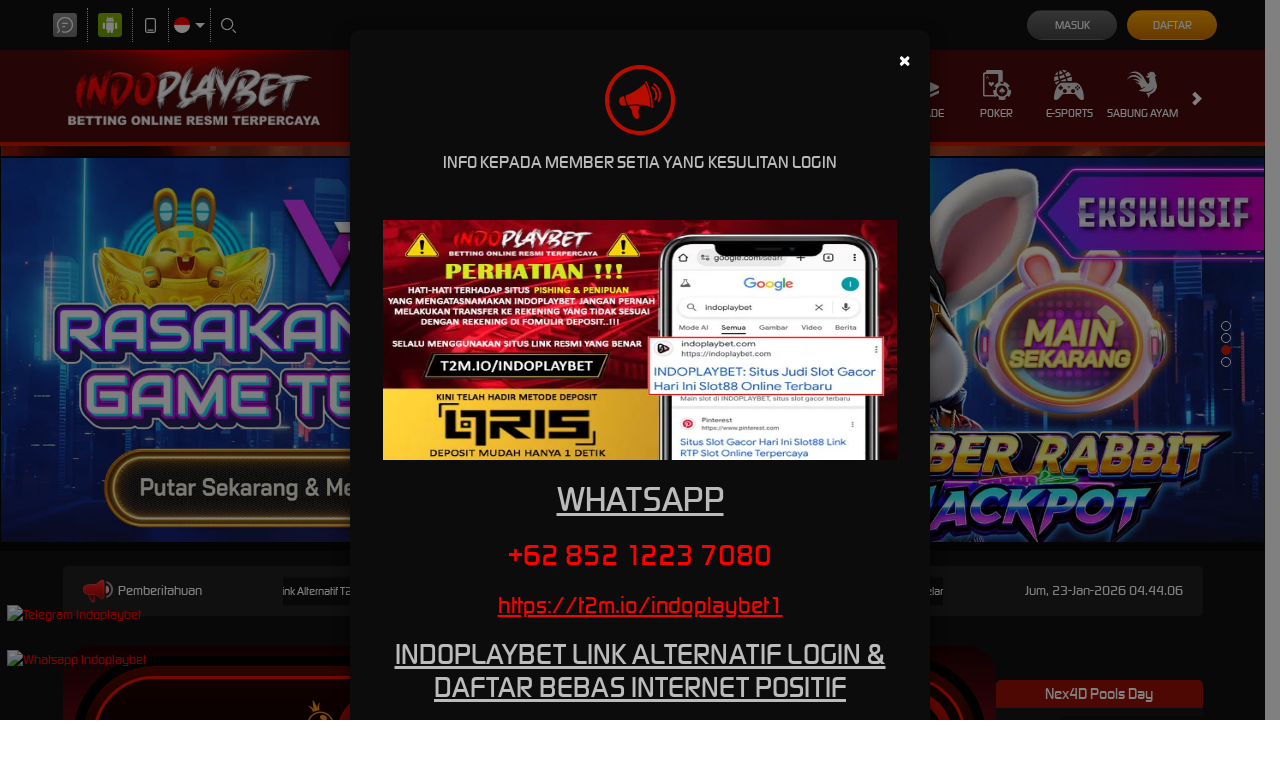

--- FILE ---
content_type: text/html; charset=utf-8
request_url: https://killerbunniesinc.com/
body_size: 26619
content:



<!DOCTYPE html>
<html lang="id_ID">
<head>
    

<!-- Google tag (gtag.js) -->
<script async src="https://www.googletagmanager.com/gtag/js?id=G-ENH7489VJG"></script>
<script>
  window.dataLayer = window.dataLayer || [];
  function gtag(){dataLayer.push(arguments);}
  gtag('js', new Date());

  gtag('config', 'G-ENH7489VJG');
</script>

    <meta charset="utf-8" />
    <meta name="viewport" content="width=device-width, initial-scale=1.0">

    <title>INDOPLAYBET: Situs Slot Gacor Resmi Gampang Menang Link Slot88 Terbaru</title>

<meta content="INDOPLAYBET: Situs Slot Gacor Resmi Gampang Menang Link Slot88 Terbaru" name="title" /><meta content="Indoplaybet adalah situs slot gacor resmi slot88 pilihan terbaik dengan link jaringan network terbaru menawarkan beragam permainan judi slot online gacor gampang menang terpercaya." name="description" /><meta content="indoplaybet, slot88, slot resmi, slot gacor, slot gacor anti kalah, slot, slot online, judi slot terpercaya, slot terbaru" name="keywords" /><meta content="id_ID" property="og:locale" /><meta content="website" property="og:type" /><meta content="https://henrywanyoikefoundation.org/" property="og:url" /><meta content="INDOPLAYBET" property="og:site_name" /><meta content="INDOPLAYBET: Situs Slot Gacor Resmi Gampang Menang Link Slot88 Terbaru" property="og:title" /><meta content="Indoplaybet adalah situs slot gacor resmi slot88 pilihan terbaik dengan link jaringan network terbaru menawarkan beragam permainan judi slot online gacor gampang menang terpercaya." property="og:description" /><meta content="DarkGold" name="theme-color" /><meta content="id_ID" name="language" /><meta content="website" name="categories" /><meta content="id" name="geo.region" /><meta content="INDONESIA" name="geo.placename" /><meta content="J8fxvxSDn739J_uaMrIFi1eGHudVDjvb5JsZM4TmukY" name="google-site-verification" />
    <style>
    @font-face {
        font-family: 'digital_sans_ef_medium';
        font-display: swap;
        src: url('//d2rzzcn1jnr24x.cloudfront.net/Fonts/digital_sans_ef_medium.woff2') format('woff2'),
             url('//d2rzzcn1jnr24x.cloudfront.net/Fonts/digital_sans_ef_medium.woff') format('woff');
        font-weight: normal;
        font-style: normal;
    }

    @font-face {
        font-family: 'gilroybold';
        font-display: swap;
        src: url('//d2rzzcn1jnr24x.cloudfront.net/Fonts/Gilroy-Bold.woff2') format('woff2'),
             url('//d2rzzcn1jnr24x.cloudfront.net/Fonts/Gilroy-Bold.woff') format('woff');
        font-weight: normal;
        font-style: normal;
    }

    @font-face {
        font-family: 'Open24DisplaySt';
        font-display: swap;
        src: url('//d2rzzcn1jnr24x.cloudfront.net/Fonts/Open24DisplaySt.woff2') format('woff2');
        font-weight: normal;
        font-style: normal;
    }

    @font-face {
        font-family: 'Glyphicons Halflings';
        font-display: swap;
        src: url('//d2rzzcn1jnr24x.cloudfront.net/Fonts/glyphicons-halflings-regular.woff') format('woff');
    }

    body {
        font-family: 'digital_sans_ef_medium', Arial, Helvetica, sans-serif;
        font-size: 14px;
    }

    h1, h2, h3, h4, h5, h6, .h1, .h2, .h3, .h4, .h5, .h6 {
        font-family: inherit;
    }

    .home-progressive-jackpot .jackpot-play-section .jackpot-play-text {
        font-family: 'gilroybold';
    }

    .home-progressive-jackpot .jackpot-container {
        font-family: 'Open24DisplaySt';
    }

    .glyphicon {
        font-family: 'Glyphicons Halflings';
    }
</style>


<link href="https://henrywanyoikefoundation.org/" rel="canonical" /><link href="https://indoplaybet.org/amp" rel="amphtml" /><link href="https://api2-inb.imgnxa.com/images/2dAL1i2QCQY/favicon_4fca1cb8-eb7b-4b30-9c29-41e8cf01878d_1769086216197.png" rel="icon" type="image/x-icon" />
    <link href="/Content/desktop-css?v=nY-I78ajn1Rr3DrMmzsHPA1kLxgkg_XRrr7-50-Hxtc1" rel="stylesheet"/>

    <link href="/Content/Reporting/desktop-css?v=aM1IDdypsFZED2Gzsz4HzyY-YIrCigLWdUVd0ibjdqc1" rel="stylesheet"/>


    
    
    <link rel="preload" as="image" href="https://api2-inb.imgnxa.com/images/2dAL1i2QCQY/id_cbd_d8db4706-37ac-47c3-a29c-ff67ffdddc36_1757649736033.jpg" fetchpriority="high">

    <link href="/Content/Home/desktop-css?v=s9NmIL7oaymOJNC-bJxDHozxfbFsboC9J_hHJrSLpMU1" rel="stylesheet"/>



<link href="/Content/Theme/desktop-red-css?v=xQl_rtihyyEs_7Bz-g7HYCcUiRw4r_4XMRFvFLwfcYw1" rel="stylesheet"/>

<div style="position: fixed; left: 7px; bottom: 95px; z-index: 1000;"><a href="https://t.me/indoplaybet" target="_blank" rel="noopener"><img src="https://i.ibb.co/WnpWfPt/Tele.gif" alt="Telegram Indoplaybet" width="50" height="50" border="0" /></a></div>
<div style="position: fixed; left: 7px; bottom: 50px; z-index: 1000;"><a href="https://api.whatsapp.com/send?phone=6285212237080" target="_blank" rel="noopener"><img src="https://i.ibb.co/Bq9Hsw9/372108180-WHATSAPP-ICON-400.gif" alt="Whatsapp Indoplaybet" width="50" height="50" border="0" /></a></div>



    <link href="/Content/reserve-css?v=" rel="stylesheet"/>

</head>
<body data-online-id=""
      data-logged-in="false"
      style="--expand-icon-src: url(//d2rzzcn1jnr24x.cloudfront.net/Images/icons/expand.gif?v=20250529);
      --collapse-icon-src: url(//d2rzzcn1jnr24x.cloudfront.net/Images/icons/collapse.gif?v=20250529);
      --play-icon-src: url(//d2rzzcn1jnr24x.cloudfront.net/Images/icons/play.png?v=20250529);
      --jquery-ui-444444-src: url(//d2rzzcn1jnr24x.cloudfront.net/Images/jquery-ui/ui-icons_444444_256x240.png?v=20250529);
      --jquery-ui-555555-src: url(//d2rzzcn1jnr24x.cloudfront.net/Images/jquery-ui/ui-icons_555555_256x240.png?v=20250529);
      --jquery-ui-ffffff-src: url(//d2rzzcn1jnr24x.cloudfront.net/Images/jquery-ui/ui-icons_ffffff_256x240.png?v=20250529);
      --jquery-ui-777620-src: url(//d2rzzcn1jnr24x.cloudfront.net/Images/jquery-ui/ui-icons_777620_256x240.png?v=20250529);
      --jquery-ui-cc0000-src: url(//d2rzzcn1jnr24x.cloudfront.net/Images/jquery-ui/ui-icons_cc0000_256x240.png?v=20250529);
      --jquery-ui-777777-src: url(//d2rzzcn1jnr24x.cloudfront.net/Images/jquery-ui/ui-icons_777777_256x240.png?v=20250529);">


    <div class="topbar-container">
        <div class="container">
            <div class="row">
                <div class="topbar-left-container">
                    <div class="topbar-left-section">
                        <div class="topbar-item">
                            <span class="js_live_chat_link live-chat">
                                <i data-icon="live-chat" style="background-image: url(//d2rzzcn1jnr24x.cloudfront.net/Images/~normad-alpha/red/desktop/layout/live-chat-v2.svg?v=20250529);"></i>
                            </span>
                        </div>
                            <div class="topbar-item">
                                <a href="https://apk-block.s3.ap-northeast-1.amazonaws.com/indoplaybet.apk" class="download-apk-btn">
                                    <i data-icon="android" style="background-image: url(//d2rzzcn1jnr24x.cloudfront.net/Images/icons/android-logo-v2.svg?v=20250529);"></i>
                                </a>
                            </div>
                                                                            <div class="topbar-item">
                                <a href="/mobile/home" rel="nofollow">
                                    <i data-icon="contact-us" style="background-image: url(//d2rzzcn1jnr24x.cloudfront.net/Images/~normad-alpha/red/desktop/layout/mobile-v2.svg?v=20250529);"></i>
                                </a>
                            </div>
                                                <div class="topbar-item language-selector-container" style="--image-src: url(//d2rzzcn1jnr24x.cloudfront.net/Images/~normad-alpha/red/desktop/layout/flags.png?v=20250529);">
                            <div id="language_selector_trigger" data-toggle="dropdown" class="language-selector-trigger" data-language="id">
                                <i data-language="id"></i>
                            </div>
                            <ul class="dropdown-menu language-selector">
                                    <li class="language_selector" data-language="en">
                                        <i data-language="en"></i>
                                        <div class="language-name">
                                            <div>ENGLISH</div>
                                            <div>ENGLISH</div>
                                        </div>
                                    </li>
                                    <li class="language_selector" data-language="id">
                                        <i data-language="id"></i>
                                        <div class="language-name">
                                            <div>BHS INDONESIA</div>
                                            <div>INDONESIAN</div>
                                        </div>
                                    </li>
                                    <li class="language_selector" data-language="kr">
                                        <i data-language="kr"></i>
                                        <div class="language-name">
                                            <div>한국어</div>
                                            <div>KOREAN</div>
                                        </div>
                                    </li>
                                    <li class="language_selector" data-language="cn">
                                        <i data-language="cn"></i>
                                        <div class="language-name">
                                            <div>中文</div>
                                            <div>CHINESE</div>
                                        </div>
                                    </li>
                                    <li class="language_selector" data-language="jp">
                                        <i data-language="jp"></i>
                                        <div class="language-name">
                                            <div>日本語</div>
                                            <div>JAPANESE</div>
                                        </div>
                                    </li>
                                    <li class="language_selector" data-language="th">
                                        <i data-language="th"></i>
                                        <div class="language-name">
                                            <div>ไทย</div>
                                            <div>THAI</div>
                                        </div>
                                    </li>
                                    <li class="language_selector" data-language="my">
                                        <i data-language="my"></i>
                                        <div class="language-name">
                                            <div>မြန်မာစာ</div>
                                            <div>BURMESE</div>
                                        </div>
                                    </li>
                                    <li class="language_selector" data-language="kh">
                                        <i data-language="kh"></i>
                                        <div class="language-name">
                                            <div>ខេមរភាសា</div>
                                            <div>KHMER</div>
                                        </div>
                                    </li>
                                    <li class="language_selector" data-language="hi">
                                        <i data-language="hi"></i>
                                        <div class="language-name">
                                            <div>हिन्दी</div>
                                            <div>HINDI</div>
                                        </div>
                                    </li>
                                    <li class="language_selector" data-language="ta">
                                        <i data-language="ta"></i>
                                        <div class="language-name">
                                            <div>தமிழ்</div>
                                            <div>TAMIL</div>
                                        </div>
                                    </li>
                                    <li class="language_selector" data-language="te">
                                        <i data-language="te"></i>
                                        <div class="language-name">
                                            <div>తెలుగు</div>
                                            <div>TELUGU</div>
                                        </div>
                                    </li>
                                    <li class="language_selector" data-language="vi">
                                        <i data-language="vi"></i>
                                        <div class="language-name">
                                            <div>Tiếng Việt</div>
                                            <div>VIETNAMESE</div>
                                        </div>
                                    </li>
                                    <li class="language_selector" data-language="bn">
                                        <i data-language="bn"></i>
                                        <div class="language-name">
                                            <div>বাংলাদেশী</div>
                                            <div>BENGALI</div>
                                        </div>
                                    </li>
                                    <li class="language_selector" data-language="pt">
                                        <i data-language="pt"></i>
                                        <div class="language-name">
                                            <div>Portugu&#234;s</div>
                                            <div>PORTUGESE</div>
                                        </div>
                                    </li>
                            </ul>
                        </div>
                        <div class="topbar-item">
                            <a href="#" class="search_popup_button">
                                <i data-icon="search" style="background-image: url(//d2rzzcn1jnr24x.cloudfront.net/Images/~normad-alpha/red/desktop/layout/search-v2.svg?v=20250529);"></i>
                            </a>
                        </div>
                    </div>
                </div>
                <div class="topbar-right-container">
<div class="login-panel">
    <div class="login-panel-item">
        <a data-require-login class="login-button">
            Masuk
        </a>
    </div>
    <div class="login-panel-item">
        <a href="/#" class="register-button" data-toggle="modal" data-target="#register_modal" data-dismiss="modal">
            Daftar
        </a>
    </div>
</div>



    <div id="forgot_password_modal" class="modal forgot-password-modal" role="dialog">
        <div class="modal-dialog">
            <div class="modal-content">
                <div class="modal-header">
                    <button type="button" class="close" data-dismiss="modal" aria-label="Close">
                        <span aria-hidden="true">×</span>
                    </button>
                    <h4 class="modal-title">
                        Lupa Kata Sandi?
                    </h4>
                    <hr />
                </div>
                <div class="modal-body">
                    <form action="/Account/ForgotPasswordSubmit" data-ajax="true" data-ajax-begin="onForgotPasswordAjaxRequestBegin" data-ajax-complete="onAjaxRequestComplete" data-ajax-method="POST" data-ajax-success="onForgotPasswordAjaxRequestSuccess" id="forgot_password_form" method="post"><input name="__RequestVerificationToken" type="hidden" value="oPyz4HoYlur74oqh3hV7JNU6f1FAJkmLth_-AMBwr6LI3ec0j8JJ8LrBtoVFxjyBdQtwVIu_xNA4bBGSAnfx6g8pkwA1" />    <div class="form-group" hidden>
        <div class="alert-danger" id="forgot_password_alert"></div>
    </div>
        <div class="standard-inline-form-group">
            <label for="selected_channel_type">Pilih Metode Kontak</label>
            <div data-section="input">
                <select class="form-control" data-val="true" data-val-required="The ChannelType field is required." id="selected_channel_type" name="ChannelType"><option value="Email">Email</option>
<option value="Whatsapp">WhatsApp</option>
</select>
                <span class="field-validation-valid standard-required-message" data-valmsg-for="ChannelType" data-valmsg-replace="true"></span>
            </div>
        </div>
    <div id="forgot_password_form_container">
    </div>
    <div class="standard-inline-form-group">
        <label></label>
        <div data-section="input">
            Jika Anda tidak lagi memiliki akses ke email atau nomor telepon yang terhubung ke akun Anda, hubungi <a href="/contact-us"><strong>Customer Support</strong></a>.
        </div>
    </div>
    <hr>
    <div class="standard-button-group">
        <input type="submit" class="btn btn-primary" value="Reset Sekarang" />
    </div>
</form>
                </div>
            </div>
        </div>
    </div>

<script>
    window.addEventListener('DOMContentLoaded', () => {
        if (window.location.search.startsWith('?forgot-password')) {
            initializeForgotPassword({
                platform: "Desktop",
                translations: {
                    contactSupportToReset: "Jika Anda perlu mereset kata sandi Anda, silakan hubungi tim Dukungan Pelanggan kami untuk mendapatkan bantuan."
                }
            });
            $('#forgot_password_modal').modal();
            $('#popup_modal').modal('hide');
        }
    });
</script>
<div id="login_modal" class="modal login-modal simple-modal" role="dialog">
    <div class="modal-dialog">
        <div class="modal-content">
            <div class="modal-header">
                <button type="button" class="close" data-dismiss="modal" aria-label="Close">
                    <span aria-hidden="true">×</span>
                </button>
                <h4 class="modal-title">
                    MASUK
                </h4>
                <hr />
            </div>
            <div class="modal-body">
                <div class="form-group">
                    <div class="alert-danger" id="register_alert" hidden></div>
                    <div class="alert-success" id="register_success_alert" hidden></div>
                </div>

                



                <div id="login_form_container" class="login-form-container">
                    <div id="loader_container" class="popup-loader-container display">
                        <div class="loader-spinner">
                            <span></span>
                        </div>
                    </div>
                </div>
            </div>
        </div>
    </div>
</div>

<script>
    window.addEventListener('DOMContentLoaded', () => {
        const loginModal = document.querySelector('#login_modal');

        $(loginModal).on('shown.bs.modal', () => {
            const loginFormContainer = document.querySelector('#login_form_container');
            const loginForm = loginFormContainer.querySelector("form");

            if (loginFormContainer && !loginForm) {
                $.ajax({
                    type: 'GET',
                    url: '/Account/GetLoginForm?language=id',
                    contentType: 'application/json; charset=utf-8',
                    dataType: 'html',
                    success: (response) => {
                        loginFormContainer.innerHTML = response;

                        initializePasswordInputTrigger();
                        initializeThumbmark();

                        const captchaContainer = document.querySelector('#login_form_container .captcha-container');

                        if (captchaContainer) {
                            const refreshButton = document.querySelector('#login_form_container .captcha-container #refresh_login_captcha_button');

                            window.initializeCaptcha({
                                button: refreshButton,
                                image: captchaContainer.querySelector('#login_captcha_image')
                            });

                            refreshButton.click();
                        }
                    },
                });
            }
        });

        const initializePasswordInputTrigger = () => {
            const passwordInputTrigger = document.querySelector('#password_input_trigger');
            const passwordInput = document.querySelector('#password_input');

            passwordInputTrigger.onclick = () => {
                if (passwordInput.type === 'password') {
                    passwordInput.type = 'text';

                    return;
                }

                passwordInput.type = 'password';
            };
        }

        if (window.location.search.startsWith('?login')) {
            $(loginModal).modal();
            $('#popup_modal').modal('hide');
        }
    });
</script>


<div id="register_modal" class="modal register-modal" role="dialog">
    <div class="modal-dialog">
        <div class="modal-content">
            <div class="modal-header">
                <button type="button" class="close" data-dismiss="modal" aria-label="Close">
                    <span aria-hidden="true">×</span>
                </button>
                <h4 class="modal-title">
                    DAFTAR
                </h4>
                <hr />
            </div>
            <div class="modal-body">
                <div class="form-group">
                    <div class="alert-danger" id="register_alert" hidden></div>
                    <div class="alert-success" id="register_success_alert" hidden></div>
                </div>
                <div id="ajax_register_popup_container">
                    <div class="popup-loader-container display">
                        <div class="loader-spinner">
                            <span></span>
                        </div>
                    </div>
                </div>
                <div class="register-page-reminder">
                    Dengan klik tombol DAFTAR, saya menyatakan bahwa saya berumur diatas 18 tahun. Saya telah membaca dan menyetujui Syarat dan Ketentuan dari INDOPLAYBET.
                </div>
                <div class="register-page-link">
                    <a href="javascript:window.openPopup('/terms-of-use','T&C-Page')">
                        SYARAT &amp; KETENTUAN
                    </a>
                </div>
            </div>
        </div>
    </div>
</div>

<div class="bonus-selection-popup-container" id="bonus_selection_popup_container" data-page="register"></div>





<script>
    window.addEventListener('DOMContentLoaded', () => {
        const registerModal = document.querySelector('#register_modal');

        if (registerModal) {
            const registerAlert = document.querySelector('#register_alert');
            const registerSuccessAlert = document.querySelector('#register_success_alert');

            registerAlert.hidden = true;
            registerSuccessAlert.hidden = true;

            window.onRegisterAjaxRequestSuccess = (response) => {
                registerAlert.hidden = true;
                registerSuccessAlert.hidden = true;
                registerPopup({
                    contentTitle: response.statusText,
                    content: response.message
                });

                if (response.status !== true) {
                    registerAlert.innerText = response.message;
                    registerAlert.hidden = false;

                    return;
                }

                registerSuccessAlert.innerText = response.message;
                registerSuccessAlert.hidden = false;

                window.location.href = response.externalUrl;

                setTimeout(() => {
                    const submitButtons = document.querySelectorAll('.btn-primary');

                    $(submitButtons).prop('disabled', true);
                })
            };

            $(registerModal).on('shown.bs.modal', () => {
                const registerPopupContainer = document.querySelector('#ajax_register_popup_container');
                const registerForm = registerPopupContainer.querySelector("#register_form");

                if (registerPopupContainer && !registerForm) {
                    $.ajax({
                        type: 'GET',
                        url: '/Register/AjaxRegisterPopup?language=id',
                        contentType: 'application/json; charset=utf-8',
                        dataType: 'html',
                        success: (response) => {
                            registerPopupContainer.innerHTML = response;

                            const registerScriptTemplate = document.body.querySelector('#register_script_template');

                            if (registerScriptTemplate) {
                                document.body.appendChild(registerScriptTemplate.content.cloneNode(true));
                            }

                            if (registerPopupContainer.querySelector('#register_form')) {
                                $.validator.unobtrusive.parse('#register_form')
                            }

                            initializeBonusSelection();
                            initializeRegisterInfo();
                            initializeThumbmark();

                            const copyButtons = document.querySelectorAll('#register_form [data-copy-button]');

                            Array.from(copyButtons).forEach(button => {
                                window.addCopyAction(button);
                            });

                            const captchaContainer = document.querySelector('#register_form .captcha-container');

                            if (captchaContainer) {
                                const refreshButton = document.querySelector('#register_form .captcha-container #refresh_register_captcha_button');

                                window.initializeCaptcha({
                                    button: refreshButton,
                                    image: captchaContainer.querySelector('#register_captcha_image')
                                });

                                refreshButton.click();
                            }
                        },
                    });
                }
            })
        }

        if (window.location.search.startsWith('?register')) {
            $('#register_modal').modal();
            $('#popup_modal').modal('hide');
        }
    });
</script>

                </div>
            </div>
        </div>
    </div>
    <div class="site-header">
        <div class="container">
            <div class="row">
                <div class="col-sm-3 col-md-3">
                        <a href="/desktop/home" class="logo" style="background-image: url(//d2rzzcn1jnr24x.cloudfront.net/Images/~normad-alpha/red/desktop/layout/logo-background.png?v=20250529);">
                            <img alt="Logo" loading="lazy" src="https://api2-inb.imgnxa.com/images/2dAL1i2QCQY/logo_4fca1cb8-eb7b-4b30-9c29-41e8cf01878d_1769086216197.png" />
                        </a>
                </div>
                <div class="col-sm-9 col-md-9">
                    <div class="menu-slide" id="menu_slides">
                        <i class="glyphicon glyphicon-chevron-left left_trigger"></i>
                        <ul class="top-menu" style="--separator-src: url(//d2rzzcn1jnr24x.cloudfront.net/Images/~normad-alpha/red/desktop/layout/vertical-seperator.png?v=20250529);">
                            <li data-active="false">
                                <a href="/desktop/hot-games">
                                    <img alt="Hot Games" height="30" loading="lazy" src="//d2rzzcn1jnr24x.cloudfront.net/Images/~normad-alpha/red/desktop/menu/hot-games.svg?v=20250529" style="--image-src: url(//d2rzzcn1jnr24x.cloudfront.net/Images/~normad-alpha/red/desktop/menu/hot-games-active.svg?v=20250529);" width="30" />
                                    Hot Games
                                </a>
                                <ul class="game-list" style="--maintenance-text: 'Pemeliharaan'">



<li>
    <a href="/desktop/slots/pragmatic" data-maintenance-status="false">
        <div class="background">
        </div>
        <div class="foreground" style="background-image: url(//d2rzzcn1jnr24x.cloudfront.net/Images/~normad-alpha/menu/desktop/home-menu-3/game-code-7.webp?v=20250529);"></div>
    </a>
</li>


<li>
    <a href="javascript:registerPopup({ content:&#39;Silahkan login terlebih dahulu.&#39; });" data-maintenance-status="false">
        <div class="background">
        </div>
        <div class="foreground" style="background-image: url(//d2rzzcn1jnr24x.cloudfront.net/Images/~normad-alpha/menu/desktop/home-menu-6/game-code-48.webp?v=20250529);"></div>
    </a>
</li>


<li>
    <a href="/desktop/slots/jili" data-maintenance-status="false">
        <div class="background">
        </div>
        <div class="foreground" style="background-image: url(//d2rzzcn1jnr24x.cloudfront.net/Images/~normad-alpha/menu/desktop/home-menu-3/game-code-70.webp?v=20250529);"></div>
    </a>
</li>


<li>
    <a href="/desktop/slots/habanero" data-maintenance-status="false">
        <div class="background">
        </div>
        <div class="foreground" style="background-image: url(//d2rzzcn1jnr24x.cloudfront.net/Images/~normad-alpha/menu/desktop/home-menu-3/game-code-16.webp?v=20250529);"></div>
    </a>
</li>


<li>
    <a href="/desktop/slots/microgaming" data-maintenance-status="false">
        <div class="background">
        </div>
        <div class="foreground" style="background-image: url(//d2rzzcn1jnr24x.cloudfront.net/Images/~normad-alpha/menu/desktop/home-menu-3/game-code-17.webp?v=20250529);"></div>
    </a>
</li>


<li>
    <a href="/desktop/slots/pgsoft" data-maintenance-status="false">
        <div class="background">
        </div>
        <div class="foreground" style="background-image: url(//d2rzzcn1jnr24x.cloudfront.net/Images/~normad-alpha/menu/desktop/home-menu-3/game-code-9.webp?v=20250529);"></div>
    </a>
</li>


<li>
    <a href="/desktop/slots/no-limit-city" data-maintenance-status="false">
        <div class="background">
        </div>
        <div class="foreground" style="background-image: url(//d2rzzcn1jnr24x.cloudfront.net/Images/~normad-alpha/menu/desktop/home-menu-3/game-code-92.webp?v=20250529);"></div>
    </a>
</li>


<li>
    <a href="/desktop/slots/hacksaw" data-maintenance-status="false">
        <div class="background">
        </div>
        <div class="foreground" style="background-image: url(//d2rzzcn1jnr24x.cloudfront.net/Images/~normad-alpha/menu/desktop/home-menu-3/game-code-98.webp?v=20250529);"></div>
    </a>
</li>


<li>
    <a href="/desktop/slots/slot88" data-maintenance-status="false">
        <div class="background">
        </div>
        <div class="foreground" style="background-image: url(//d2rzzcn1jnr24x.cloudfront.net/Images/~normad-alpha/menu/desktop/home-menu-3/game-code-40.webp?v=20250529);"></div>
    </a>
</li>                                </ul>
                            </li>
                                <li data-active="false">
                                    <a href="/desktop/slots">
                                        <img alt="Slots" height="30" loading="lazy" src="//d2rzzcn1jnr24x.cloudfront.net/Images/~normad-alpha/red/desktop/menu/slots.svg?v=20250529" style="--image-src: url(//d2rzzcn1jnr24x.cloudfront.net/Images/~normad-alpha/red/desktop/menu/slots-active.svg?v=20250529);" width="30" />                                        Slots
                                    </a>
                                        <ul class="game-list" style="--maintenance-text: 'Pemeliharaan'">



<li>
    <a href="/desktop/slots/pragmatic" data-maintenance-status="false">
        <div class="background">
        </div>
        <div class="foreground" style="background-image: url(//d2rzzcn1jnr24x.cloudfront.net/Images/~normad-alpha/menu/desktop/home-menu-3/game-code-7.webp?v=20250529);"></div>
    </a>
</li>


<li>
    <a href="/desktop/slots/jili" data-maintenance-status="false">
        <div class="background">
        </div>
        <div class="foreground" style="background-image: url(//d2rzzcn1jnr24x.cloudfront.net/Images/~normad-alpha/menu/desktop/home-menu-3/game-code-70.webp?v=20250529);"></div>
    </a>
</li>


<li>
    <a href="/desktop/slots/pgsoft" data-maintenance-status="false">
        <div class="background">
        </div>
        <div class="foreground" style="background-image: url(//d2rzzcn1jnr24x.cloudfront.net/Images/~normad-alpha/menu/desktop/home-menu-3/game-code-9.webp?v=20250529);"></div>
    </a>
</li>


<li>
    <a href="/desktop/slots/slot88" data-maintenance-status="false">
        <div class="background">
        </div>
        <div class="foreground" style="background-image: url(//d2rzzcn1jnr24x.cloudfront.net/Images/~normad-alpha/menu/desktop/home-menu-3/game-code-40.webp?v=20250529);"></div>
    </a>
</li>


<li>
    <a href="/desktop/slots/fat-panda" data-maintenance-status="false">
        <div class="background">
        </div>
        <div class="foreground" style="background-image: url(//d2rzzcn1jnr24x.cloudfront.net/Images/~normad-alpha/menu/desktop/home-menu-3/game-code-112.webp?v=20250529);"></div>
    </a>
</li>


<li>
    <a href="/desktop/slots/hacksaw" data-maintenance-status="false">
        <div class="background">
        </div>
        <div class="foreground" style="background-image: url(//d2rzzcn1jnr24x.cloudfront.net/Images/~normad-alpha/menu/desktop/home-menu-3/game-code-98.webp?v=20250529);"></div>
    </a>
</li>


<li>
    <a href="/desktop/slots/no-limit-city" data-maintenance-status="false">
        <div class="background">
        </div>
        <div class="foreground" style="background-image: url(//d2rzzcn1jnr24x.cloudfront.net/Images/~normad-alpha/menu/desktop/home-menu-3/game-code-92.webp?v=20250529);"></div>
    </a>
</li>


<li>
    <a href="/desktop/slots/habanero" data-maintenance-status="false">
        <div class="background">
        </div>
        <div class="foreground" style="background-image: url(//d2rzzcn1jnr24x.cloudfront.net/Images/~normad-alpha/menu/desktop/home-menu-3/game-code-16.webp?v=20250529);"></div>
    </a>
</li>


<li>
    <a href="/desktop/slots/microgaming" data-maintenance-status="false">
        <div class="background">
        </div>
        <div class="foreground" style="background-image: url(//d2rzzcn1jnr24x.cloudfront.net/Images/~normad-alpha/menu/desktop/home-menu-3/game-code-17.webp?v=20250529);"></div>
    </a>
</li>


<li>
    <a href="/desktop/slots/fivegg" data-maintenance-status="false">
        <div class="background">
        </div>
        <div class="foreground" style="background-image: url(//d2rzzcn1jnr24x.cloudfront.net/Images/~normad-alpha/menu/desktop/home-menu-3/game-code-114.webp?v=20250529);"></div>
    </a>
</li>


<li>
    <a href="/desktop/slots/playtech" data-maintenance-status="false">
        <div class="background">
        </div>
        <div class="foreground" style="background-image: url(//d2rzzcn1jnr24x.cloudfront.net/Images/~normad-alpha/menu/desktop/home-menu-3/game-code-2.webp?v=20250529);"></div>
    </a>
</li>


<li>
    <a href="/desktop/slots/spade-gaming" data-maintenance-status="false">
        <div class="background">
        </div>
        <div class="foreground" style="background-image: url(//d2rzzcn1jnr24x.cloudfront.net/Images/~normad-alpha/menu/desktop/home-menu-3/game-code-29.webp?v=20250529);"></div>
    </a>
</li>


<li>
    <a href="/desktop/slots/king-midas" data-maintenance-status="false">
        <div class="background">
        </div>
        <div class="foreground" style="background-image: url(//d2rzzcn1jnr24x.cloudfront.net/Images/~normad-alpha/menu/desktop/home-menu-3/game-code-116.webp?v=20250529);"></div>
    </a>
</li>


<li>
    <a href="/desktop/slots/fast-spin" data-maintenance-status="false">
        <div class="background">
        </div>
        <div class="foreground" style="background-image: url(//d2rzzcn1jnr24x.cloudfront.net/Images/~normad-alpha/menu/desktop/home-menu-3/game-code-110.webp?v=20250529);"></div>
    </a>
</li>


<li>
    <a href="/desktop/slots/vplus" data-maintenance-status="false">
        <div class="background">
        </div>
        <div class="foreground" style="background-image: url(//d2rzzcn1jnr24x.cloudfront.net/Images/~normad-alpha/menu/desktop/home-menu-3/game-code-115.webp?v=20250529);"></div>
    </a>
</li>


<li>
    <a href="/desktop/slots/joker" data-maintenance-status="false">
        <div class="background">
        </div>
        <div class="foreground" style="background-image: url(//d2rzzcn1jnr24x.cloudfront.net/Images/~normad-alpha/menu/desktop/home-menu-3/game-code-6.webp?v=20250529);"></div>
    </a>
</li>


<li>
    <a href="/desktop/slots/fachai" data-maintenance-status="false">
        <div class="background">
        </div>
        <div class="foreground" style="background-image: url(//d2rzzcn1jnr24x.cloudfront.net/Images/~normad-alpha/menu/desktop/home-menu-3/game-code-72.webp?v=20250529);"></div>
    </a>
</li>


<li>
    <a href="/desktop/slots/advantplay" data-maintenance-status="false">
        <div class="background">
        </div>
        <div class="foreground" style="background-image: url(//d2rzzcn1jnr24x.cloudfront.net/Images/~normad-alpha/menu/desktop/home-menu-3/game-code-54.webp?v=20250529);"></div>
    </a>
</li>


<li>
    <a href="/desktop/slots/smartsoft" data-maintenance-status="false">
        <div class="background">
        </div>
        <div class="foreground" style="background-image: url(//d2rzzcn1jnr24x.cloudfront.net/Images/~normad-alpha/menu/desktop/home-menu-3/game-code-108.webp?v=20250529);"></div>
    </a>
</li>


<li>
    <a href="/desktop/slots/naga-games" data-maintenance-status="false">
        <div class="background">
        </div>
        <div class="foreground" style="background-image: url(//d2rzzcn1jnr24x.cloudfront.net/Images/~normad-alpha/menu/desktop/home-menu-3/game-code-87.webp?v=20250529);"></div>
    </a>
</li>


<li>
    <a href="/desktop/slots/jdb" data-maintenance-status="false">
        <div class="background">
        </div>
        <div class="foreground" style="background-image: url(//d2rzzcn1jnr24x.cloudfront.net/Images/~normad-alpha/menu/desktop/home-menu-3/game-code-51.webp?v=20250529);"></div>
    </a>
</li>


<li>
    <a href="/desktop/slots/playstar" data-maintenance-status="false">
        <div class="background">
        </div>
        <div class="foreground" style="background-image: url(//d2rzzcn1jnr24x.cloudfront.net/Images/~normad-alpha/menu/desktop/home-menu-3/game-code-65.webp?v=20250529);"></div>
    </a>
</li>


<li>
    <a href="/desktop/slots/ion-slot" data-maintenance-status="false">
        <div class="background">
        </div>
        <div class="foreground" style="background-image: url(//d2rzzcn1jnr24x.cloudfront.net/Images/~normad-alpha/menu/desktop/home-menu-3/game-code-50.webp?v=20250529);"></div>
    </a>
</li>


<li>
    <a href="/desktop/slots/btgaming" data-maintenance-status="false">
        <div class="background">
        </div>
        <div class="foreground" style="background-image: url(//d2rzzcn1jnr24x.cloudfront.net/Images/~normad-alpha/menu/desktop/home-menu-3/game-code-118.webp?v=20250529);"></div>
    </a>
</li>


<li>
    <a href="/desktop/slots/crowd-play" data-maintenance-status="false">
        <div class="background">
        </div>
        <div class="foreground" style="background-image: url(//d2rzzcn1jnr24x.cloudfront.net/Images/~normad-alpha/menu/desktop/home-menu-3/game-code-73.webp?v=20250529);"></div>
    </a>
</li>


<li>
    <a href="/desktop/slots/amb-slot" data-maintenance-status="false">
        <div class="background">
        </div>
        <div class="foreground" style="background-image: url(//d2rzzcn1jnr24x.cloudfront.net/Images/~normad-alpha/menu/desktop/home-menu-3/game-code-61.webp?v=20250529);"></div>
    </a>
</li>


<li>
    <a href="/desktop/slots/bigpot" data-maintenance-status="false">
        <div class="background">
        </div>
        <div class="foreground" style="background-image: url(//d2rzzcn1jnr24x.cloudfront.net/Images/~normad-alpha/menu/desktop/home-menu-3/game-code-75.webp?v=20250529);"></div>
    </a>
</li>


<li>
    <a href="/desktop/slots/vpower" data-maintenance-status="false">
        <div class="background">
        </div>
        <div class="foreground" style="background-image: url(//d2rzzcn1jnr24x.cloudfront.net/Images/~normad-alpha/menu/desktop/home-menu-3/game-code-77.webp?v=20250529);"></div>
    </a>
</li>


<li>
    <a href="/desktop/slots/octoplay" data-maintenance-status="false">
        <div class="background">
        </div>
        <div class="foreground" style="background-image: url(//d2rzzcn1jnr24x.cloudfront.net/Images/~normad-alpha/menu/desktop/home-menu-3/game-code-109.webp?v=20250529);"></div>
    </a>
</li>


<li>
    <a href="/desktop/slots/mario-club" data-maintenance-status="false">
        <div class="background">
        </div>
        <div class="foreground" style="background-image: url(//d2rzzcn1jnr24x.cloudfront.net/Images/~normad-alpha/menu/desktop/home-menu-3/game-code-80.webp?v=20250529);"></div>
    </a>
</li>


<li>
    <a href="/desktop/slots/dragoonsoft" data-maintenance-status="false">
        <div class="background">
        </div>
        <div class="foreground" style="background-image: url(//d2rzzcn1jnr24x.cloudfront.net/Images/~normad-alpha/menu/desktop/home-menu-3/game-code-81.webp?v=20250529);"></div>
    </a>
</li>


<li>
    <a href="/desktop/slots/live22" data-maintenance-status="false">
        <div class="background">
        </div>
        <div class="foreground" style="background-image: url(//d2rzzcn1jnr24x.cloudfront.net/Images/~normad-alpha/menu/desktop/home-menu-3/game-code-45.webp?v=20250529);"></div>
    </a>
</li>


<li>
    <a href="/desktop/slots/aigaming" data-maintenance-status="false">
        <div class="background">
        </div>
        <div class="foreground" style="background-image: url(//d2rzzcn1jnr24x.cloudfront.net/Images/~normad-alpha/menu/desktop/home-menu-3/game-code-122.webp?v=20250529);"></div>
    </a>
</li>


<li>
    <a href="/desktop/slots/cq9" data-maintenance-status="false">
        <div class="background">
        </div>
        <div class="foreground" style="background-image: url(//d2rzzcn1jnr24x.cloudfront.net/Images/~normad-alpha/menu/desktop/home-menu-3/game-code-13.webp?v=20250529);"></div>
    </a>
</li>


<li>
    <a href="/desktop/slots/yggdrasil" data-maintenance-status="false">
        <div class="background">
        </div>
        <div class="foreground" style="background-image: url(//d2rzzcn1jnr24x.cloudfront.net/Images/~normad-alpha/menu/desktop/home-menu-3/game-code-42.webp?v=20250529);"></div>
    </a>
</li>


<li>
    <a href="/desktop/slots/playngo" data-maintenance-status="false">
        <div class="background">
        </div>
        <div class="foreground" style="background-image: url(//d2rzzcn1jnr24x.cloudfront.net/Images/~normad-alpha/menu/desktop/home-menu-3/game-code-18.webp?v=20250529);"></div>
    </a>
</li>                                        </ul>
                                </li>
                                <li data-active="false">
                                    <a href="/desktop/casino">
                                        <img alt="Live Casino" height="30" loading="lazy" src="//d2rzzcn1jnr24x.cloudfront.net/Images/~normad-alpha/red/desktop/menu/casino.svg?v=20250529" style="--image-src: url(//d2rzzcn1jnr24x.cloudfront.net/Images/~normad-alpha/red/desktop/menu/casino-active.svg?v=20250529);" width="30" />                                        Live Casino
                                    </a>
                                        <ul class="game-list" style="--maintenance-text: 'Pemeliharaan'">



<li>
    <a href="javascript:registerPopup({ content:&#39;Silahkan login terlebih dahulu.&#39; });" data-maintenance-status="false">
        <div class="background">
        </div>
        <div class="foreground" style="background-image: url(//d2rzzcn1jnr24x.cloudfront.net/Images/~normad-alpha/menu/desktop/home-menu-2/game-code-1.webp?v=20250529);"></div>
    </a>
</li>


<li>
    <a href="/desktop/casino/pragmatic" data-maintenance-status="false">
        <div class="background">
        </div>
        <div class="foreground" style="background-image: url(//d2rzzcn1jnr24x.cloudfront.net/Images/~normad-alpha/menu/desktop/home-menu-2/game-code-41.webp?v=20250529);"></div>
    </a>
</li>


<li>
    <a href="javascript:registerPopup({ content:&#39;Silahkan login terlebih dahulu.&#39; });" data-maintenance-status="false">
        <div class="background">
        </div>
        <div class="foreground" style="background-image: url(//d2rzzcn1jnr24x.cloudfront.net/Images/~normad-alpha/menu/desktop/home-menu-2/game-code-66.webp?v=20250529);"></div>
    </a>
</li>


<li>
    <a href="/desktop/casino/evo-gaming" data-maintenance-status="false">
        <div class="background">
        </div>
        <div class="foreground" style="background-image: url(//d2rzzcn1jnr24x.cloudfront.net/Images/~normad-alpha/menu/desktop/home-menu-2/game-code-38.webp?v=20250529);"></div>
    </a>
</li>


<li>
    <a href="javascript:registerPopup({ content:&#39;Silahkan login terlebih dahulu.&#39; });" data-maintenance-status="false">
        <div class="background">
        </div>
        <div class="foreground" style="background-image: url(//d2rzzcn1jnr24x.cloudfront.net/Images/~normad-alpha/menu/desktop/home-menu-2/game-code-27.webp?v=20250529);"></div>
    </a>
</li>


<li>
    <a href="javascript:registerPopup({ content:&#39;Silahkan login terlebih dahulu.&#39; });" data-maintenance-status="false">
        <div class="background">
        </div>
        <div class="foreground" style="background-image: url(//d2rzzcn1jnr24x.cloudfront.net/Images/~normad-alpha/menu/desktop/home-menu-2/game-code-39.webp?v=20250529);"></div>
    </a>
</li>


<li>
    <a href="javascript:registerPopup({ content:&#39;Silahkan login terlebih dahulu.&#39; });" data-maintenance-status="false">
        <div class="background">
        </div>
        <div class="foreground" style="background-image: url(//d2rzzcn1jnr24x.cloudfront.net/Images/~normad-alpha/menu/desktop/home-menu-2/game-code-100.webp?v=20250529);"></div>
    </a>
</li>


<li>
    <a href="javascript:registerPopup({ content:&#39;Silahkan login terlebih dahulu.&#39; });" data-maintenance-status="false">
        <div class="background">
        </div>
        <div class="foreground" style="background-image: url(//d2rzzcn1jnr24x.cloudfront.net/Images/~normad-alpha/menu/desktop/home-menu-2/game-code-14.webp?v=20250529);"></div>
    </a>
</li>


<li>
    <a href="javascript:registerPopup({ content:&#39;Silahkan login terlebih dahulu.&#39; });" data-maintenance-status="false">
        <div class="background">
        </div>
        <div class="foreground" style="background-image: url(//d2rzzcn1jnr24x.cloudfront.net/Images/~normad-alpha/menu/desktop/home-menu-2/game-code-44.webp?v=20250529);"></div>
    </a>
</li>


<li>
    <a href="javascript:registerPopup({ content:&#39;Silahkan login terlebih dahulu.&#39; });" data-maintenance-status="false">
        <div class="background">
        </div>
        <div class="foreground" style="background-image: url(//d2rzzcn1jnr24x.cloudfront.net/Images/~normad-alpha/menu/desktop/home-menu-2/game-code-84.webp?v=20250529);"></div>
    </a>
</li>


<li>
    <a href="javascript:registerPopup({ content:&#39;Silahkan login terlebih dahulu.&#39; });" data-maintenance-status="false">
        <div class="background">
        </div>
        <div class="foreground" style="background-image: url(//d2rzzcn1jnr24x.cloudfront.net/Images/~normad-alpha/menu/desktop/home-menu-2/game-code-10.webp?v=20250529);"></div>
    </a>
</li>                                        </ul>
                                </li>
                                <li data-active="false">
                                    <a href="/desktop/race">
                                        <img alt="Race" height="30" loading="lazy" src="//d2rzzcn1jnr24x.cloudfront.net/Images/~normad-alpha/red/desktop/menu/race.svg?v=20250529" style="--image-src: url(//d2rzzcn1jnr24x.cloudfront.net/Images/~normad-alpha/red/desktop/menu/race-active.svg?v=20250529);" width="30" />                                        Race
                                    </a>
                                        <ul class="game-list" style="--maintenance-text: 'Pemeliharaan'">



<li>
    <a href="/desktop/race/marblex" data-maintenance-status="false">
        <div class="background">
        </div>
        <div class="foreground" style="background-image: url(//d2rzzcn1jnr24x.cloudfront.net/Images/~normad-alpha/menu/desktop/home-menu-10/game-code-117.webp?v=20250529);"></div>
    </a>
</li>                                        </ul>
                                </li>
                                <li data-active="false">
                                    <a href="/desktop/others">
                                        <img alt="Togel" height="30" loading="lazy" src="//d2rzzcn1jnr24x.cloudfront.net/Images/~normad-alpha/red/desktop/menu/others.svg?v=20250529" style="--image-src: url(//d2rzzcn1jnr24x.cloudfront.net/Images/~normad-alpha/red/desktop/menu/others-active.svg?v=20250529);" width="30" />                                        Togel
                                    </a>
                                        <ul class="game-list" style="--maintenance-text: 'Pemeliharaan'">



<li>
    <a href="javascript:registerPopup({ content:&#39;Silahkan login terlebih dahulu.&#39; });" data-maintenance-status="false">
        <div class="background">
        </div>
        <div class="foreground" style="background-image: url(//d2rzzcn1jnr24x.cloudfront.net/Images/~normad-alpha/menu/desktop/home-menu-6/game-code-48.webp?v=20250529);"></div>
    </a>
</li>                                        </ul>
                                </li>
                                <li data-active="false">
                                    <a href="/desktop/sport">
                                        <img alt="Olahraga" height="30" loading="lazy" src="//d2rzzcn1jnr24x.cloudfront.net/Images/~normad-alpha/red/desktop/menu/sports.svg?v=20250529" style="--image-src: url(//d2rzzcn1jnr24x.cloudfront.net/Images/~normad-alpha/red/desktop/menu/sports-active.svg?v=20250529);" width="30" />                                        Olahraga
                                    </a>
                                        <ul class="game-list" style="--maintenance-text: 'Pemeliharaan'">



<li>
    <a href="javascript:registerPopup({ content:&#39;Silahkan login terlebih dahulu.&#39; });" data-maintenance-status="false">
        <div class="background">
        </div>
        <div class="foreground" style="background-image: url(//d2rzzcn1jnr24x.cloudfront.net/Images/~normad-alpha/menu/desktop/home-menu-1/game-code-5.webp?v=20250529);"></div>
    </a>
</li>


<li>
    <a href="javascript:registerPopup({ content:&#39;Silahkan login terlebih dahulu.&#39; });" data-maintenance-status="false">
        <div class="background">
        </div>
        <div class="foreground" style="background-image: url(//d2rzzcn1jnr24x.cloudfront.net/Images/~normad-alpha/menu/desktop/home-menu-1/game-code-23.webp?v=20250529);"></div>
    </a>
</li>


<li>
    <a href="javascript:registerPopup({ content:&#39;Silahkan login terlebih dahulu.&#39; });" data-maintenance-status="false">
        <div class="background">
        </div>
        <div class="foreground" style="background-image: url(//d2rzzcn1jnr24x.cloudfront.net/Images/~normad-alpha/menu/desktop/home-menu-1/game-code-69.webp?v=20250529);"></div>
    </a>
</li>


<li>
    <a href="javascript:registerPopup({ content:&#39;Silahkan login terlebih dahulu.&#39; });" data-maintenance-status="false">
        <div class="background">
        </div>
        <div class="foreground" style="background-image: url(//d2rzzcn1jnr24x.cloudfront.net/Images/~normad-alpha/menu/desktop/home-menu-1/game-code-83.webp?v=20250529);"></div>
    </a>
</li>


<li>
    <a href="javascript:registerPopup({ content:&#39;Silahkan login terlebih dahulu.&#39; });" data-maintenance-status="true">
        <div class="background">
        </div>
        <div class="foreground" style="background-image: url(//d2rzzcn1jnr24x.cloudfront.net/Images/~normad-alpha/menu/desktop/home-menu-1/game-code-71.webp?v=20250529);"></div>
    </a>
</li>


<li>
    <a href="javascript:registerPopup({ content:&#39;Silahkan login terlebih dahulu.&#39; });" data-maintenance-status="false">
        <div class="background">
        </div>
        <div class="foreground" style="background-image: url(//d2rzzcn1jnr24x.cloudfront.net/Images/~normad-alpha/menu/desktop/home-menu-1/game-code-86.webp?v=20250529);"></div>
    </a>
</li>


<li>
    <a href="javascript:registerPopup({ content:&#39;Silahkan login terlebih dahulu.&#39; });" data-maintenance-status="false">
        <div class="background">
        </div>
        <div class="foreground" style="background-image: url(//d2rzzcn1jnr24x.cloudfront.net/Images/~normad-alpha/menu/desktop/home-menu-1/game-code-102.webp?v=20250529);"></div>
    </a>
</li>


<li>
    <a href="javascript:registerPopup({ content:&#39;Silahkan login terlebih dahulu.&#39; });" data-maintenance-status="true">
        <div class="background">
        </div>
        <div class="foreground" style="background-image: url(//d2rzzcn1jnr24x.cloudfront.net/Images/~normad-alpha/menu/desktop/home-menu-1/game-code-103.webp?v=20250529);"></div>
    </a>
</li>


<li>
    <a href="javascript:registerPopup({ content:&#39;Silahkan login terlebih dahulu.&#39; });" data-maintenance-status="false">
        <div class="background">
        </div>
        <div class="foreground" style="background-image: url(//d2rzzcn1jnr24x.cloudfront.net/Images/~normad-alpha/menu/desktop/home-menu-1/game-code-11.webp?v=20250529);"></div>
    </a>
</li>


<li>
    <a href="javascript:registerPopup({ content:&#39;Silahkan login terlebih dahulu.&#39; });" data-maintenance-status="false">
        <div class="background">
        </div>
        <div class="foreground" style="background-image: url(//d2rzzcn1jnr24x.cloudfront.net/Images/~normad-alpha/menu/desktop/home-menu-1/game-code-55.webp?v=20250529);"></div>
    </a>
</li>                                        </ul>
                                </li>
                                <li data-active="false">
                                    <a href="/desktop/crash-game">
                                        <img alt="Crash Game" height="30" loading="lazy" src="//d2rzzcn1jnr24x.cloudfront.net/Images/~normad-alpha/red/desktop/menu/crash-game.svg?v=20250529" style="--image-src: url(//d2rzzcn1jnr24x.cloudfront.net/Images/~normad-alpha/red/desktop/menu/crash-game-active.svg?v=20250529);" width="30" />                                        Crash Game
                                    </a>
                                        <ul class="game-list" style="--maintenance-text: 'Pemeliharaan'">



<li>
    <a href="/desktop/crash-game/pragmatic" data-maintenance-status="false">
        <div class="background">
        </div>
        <div class="foreground" style="background-image: url(//d2rzzcn1jnr24x.cloudfront.net/Images/~normad-alpha/menu/desktop/home-menu-8/game-code-41.webp?v=20250529);"></div>
    </a>
</li>


<li>
    <a href="/desktop/crash-game/aviator" data-maintenance-status="false">
        <div class="background">
        </div>
        <div class="foreground" style="background-image: url(//d2rzzcn1jnr24x.cloudfront.net/Images/~normad-alpha/menu/desktop/home-menu-8/game-code-82.webp?v=20250529);"></div>
    </a>
</li>


<li>
    <a href="/desktop/crash-game/smartsoft" data-maintenance-status="false">
        <div class="background">
        </div>
        <div class="foreground" style="background-image: url(//d2rzzcn1jnr24x.cloudfront.net/Images/~normad-alpha/menu/desktop/home-menu-8/game-code-108.webp?v=20250529);"></div>
    </a>
</li>


<li>
    <a href="/desktop/crash-game/microgaming" data-maintenance-status="false">
        <div class="background">
        </div>
        <div class="foreground" style="background-image: url(//d2rzzcn1jnr24x.cloudfront.net/Images/~normad-alpha/menu/desktop/home-menu-8/game-code-17.webp?v=20250529);"></div>
    </a>
</li>


<li>
    <a href="/desktop/crash-game/gemini" data-maintenance-status="false">
        <div class="background">
        </div>
        <div class="foreground" style="background-image: url(//d2rzzcn1jnr24x.cloudfront.net/Images/~normad-alpha/menu/desktop/home-menu-8/game-code-107.webp?v=20250529);"></div>
    </a>
</li>


<li>
    <a href="/desktop/crash-game/inout" data-maintenance-status="false">
        <div class="background">
        </div>
        <div class="foreground" style="background-image: url(//d2rzzcn1jnr24x.cloudfront.net/Images/~normad-alpha/menu/desktop/home-menu-8/game-code-119.webp?v=20250529);"></div>
    </a>
</li>


<li>
    <a href="/desktop/crash-game/advantplay-mini-game" data-maintenance-status="true">
        <div class="background">
        </div>
        <div class="foreground" style="background-image: url(//d2rzzcn1jnr24x.cloudfront.net/Images/~normad-alpha/menu/desktop/home-menu-8/game-code-62.webp?v=20250529);"></div>
    </a>
</li>


<li>
    <a href="/desktop/crash-game/spade-gaming" data-maintenance-status="false">
        <div class="background">
        </div>
        <div class="foreground" style="background-image: url(//d2rzzcn1jnr24x.cloudfront.net/Images/~normad-alpha/menu/desktop/home-menu-8/game-code-29.webp?v=20250529);"></div>
    </a>
</li>


<li>
    <a href="/desktop/crash-game/joker" data-maintenance-status="false">
        <div class="background">
        </div>
        <div class="foreground" style="background-image: url(//d2rzzcn1jnr24x.cloudfront.net/Images/~normad-alpha/menu/desktop/home-menu-8/game-code-6.webp?v=20250529);"></div>
    </a>
</li>


<li>
    <a href="/desktop/crash-game/dragoonsoft" data-maintenance-status="false">
        <div class="background">
        </div>
        <div class="foreground" style="background-image: url(//d2rzzcn1jnr24x.cloudfront.net/Images/~normad-alpha/menu/desktop/home-menu-8/game-code-81.webp?v=20250529);"></div>
    </a>
</li>                                        </ul>
                                </li>
                                <li data-active="false">
                                    <a href="/desktop/arcade">
                                        <img alt="Arcade" height="30" loading="lazy" src="//d2rzzcn1jnr24x.cloudfront.net/Images/~normad-alpha/red/desktop/menu/arcade.svg?v=20250529" style="--image-src: url(//d2rzzcn1jnr24x.cloudfront.net/Images/~normad-alpha/red/desktop/menu/arcade-active.svg?v=20250529);" width="30" />                                        Arcade
                                    </a>
                                        <ul class="game-list" style="--maintenance-text: 'Pemeliharaan'">



<li>
    <a href="/desktop/arcade/pragmatic" data-maintenance-status="false">
        <div class="background">
        </div>
        <div class="foreground" style="background-image: url(//d2rzzcn1jnr24x.cloudfront.net/Images/~normad-alpha/menu/desktop/home-menu-4/game-code-7.webp?v=20250529);"></div>
    </a>
</li>


<li>
    <a href="/desktop/arcade/microgaming" data-maintenance-status="false">
        <div class="background">
        </div>
        <div class="foreground" style="background-image: url(//d2rzzcn1jnr24x.cloudfront.net/Images/~normad-alpha/menu/desktop/home-menu-4/game-code-17.webp?v=20250529);"></div>
    </a>
</li>


<li>
    <a href="/desktop/arcade/hacksaw" data-maintenance-status="false">
        <div class="background">
        </div>
        <div class="foreground" style="background-image: url(//d2rzzcn1jnr24x.cloudfront.net/Images/~normad-alpha/menu/desktop/home-menu-4/game-code-98.webp?v=20250529);"></div>
    </a>
</li>


<li>
    <a href="/desktop/arcade/king-midas" data-maintenance-status="false">
        <div class="background">
        </div>
        <div class="foreground" style="background-image: url(//d2rzzcn1jnr24x.cloudfront.net/Images/~normad-alpha/menu/desktop/home-menu-4/game-code-116.webp?v=20250529);"></div>
    </a>
</li>


<li>
    <a href="/desktop/arcade/jili" data-maintenance-status="false">
        <div class="background">
        </div>
        <div class="foreground" style="background-image: url(//d2rzzcn1jnr24x.cloudfront.net/Images/~normad-alpha/menu/desktop/home-menu-4/game-code-70.webp?v=20250529);"></div>
    </a>
</li>


<li>
    <a href="/desktop/arcade/gemini" data-maintenance-status="false">
        <div class="background">
        </div>
        <div class="foreground" style="background-image: url(//d2rzzcn1jnr24x.cloudfront.net/Images/~normad-alpha/menu/desktop/home-menu-4/game-code-107.webp?v=20250529);"></div>
    </a>
</li>


<li>
    <a href="/desktop/arcade/inout" data-maintenance-status="false">
        <div class="background">
        </div>
        <div class="foreground" style="background-image: url(//d2rzzcn1jnr24x.cloudfront.net/Images/~normad-alpha/menu/desktop/home-menu-4/game-code-119.webp?v=20250529);"></div>
    </a>
</li>


<li>
    <a href="/desktop/arcade/aviator" data-maintenance-status="false">
        <div class="background">
        </div>
        <div class="foreground" style="background-image: url(//d2rzzcn1jnr24x.cloudfront.net/Images/~normad-alpha/menu/desktop/home-menu-4/game-code-82.webp?v=20250529);"></div>
    </a>
</li>


<li>
    <a href="/desktop/arcade/fachai" data-maintenance-status="false">
        <div class="background">
        </div>
        <div class="foreground" style="background-image: url(//d2rzzcn1jnr24x.cloudfront.net/Images/~normad-alpha/menu/desktop/home-menu-4/game-code-72.webp?v=20250529);"></div>
    </a>
</li>


<li>
    <a href="/desktop/arcade/joker" data-maintenance-status="false">
        <div class="background">
        </div>
        <div class="foreground" style="background-image: url(//d2rzzcn1jnr24x.cloudfront.net/Images/~normad-alpha/menu/desktop/home-menu-4/game-code-6.webp?v=20250529);"></div>
    </a>
</li>


<li>
    <a href="/desktop/arcade/btgaming" data-maintenance-status="false">
        <div class="background">
        </div>
        <div class="foreground" style="background-image: url(//d2rzzcn1jnr24x.cloudfront.net/Images/~normad-alpha/menu/desktop/home-menu-4/game-code-118.webp?v=20250529);"></div>
    </a>
</li>


<li>
    <a href="/desktop/arcade/amb-slot" data-maintenance-status="false">
        <div class="background">
        </div>
        <div class="foreground" style="background-image: url(//d2rzzcn1jnr24x.cloudfront.net/Images/~normad-alpha/menu/desktop/home-menu-4/game-code-61.webp?v=20250529);"></div>
    </a>
</li>


<li>
    <a href="/desktop/arcade/crowd-play" data-maintenance-status="false">
        <div class="background">
        </div>
        <div class="foreground" style="background-image: url(//d2rzzcn1jnr24x.cloudfront.net/Images/~normad-alpha/menu/desktop/home-menu-4/game-code-73.webp?v=20250529);"></div>
    </a>
</li>


<li>
    <a href="/desktop/arcade/vpower" data-maintenance-status="false">
        <div class="background">
        </div>
        <div class="foreground" style="background-image: url(//d2rzzcn1jnr24x.cloudfront.net/Images/~normad-alpha/menu/desktop/home-menu-4/game-code-77.webp?v=20250529);"></div>
    </a>
</li>


<li>
    <a href="/desktop/arcade/mario-club" data-maintenance-status="false">
        <div class="background">
        </div>
        <div class="foreground" style="background-image: url(//d2rzzcn1jnr24x.cloudfront.net/Images/~normad-alpha/menu/desktop/home-menu-4/game-code-80.webp?v=20250529);"></div>
    </a>
</li>


<li>
    <a href="/desktop/arcade/dragoonsoft" data-maintenance-status="false">
        <div class="background">
        </div>
        <div class="foreground" style="background-image: url(//d2rzzcn1jnr24x.cloudfront.net/Images/~normad-alpha/menu/desktop/home-menu-4/game-code-81.webp?v=20250529);"></div>
    </a>
</li>


<li>
    <a href="/desktop/arcade/cq9" data-maintenance-status="false">
        <div class="background">
        </div>
        <div class="foreground" style="background-image: url(//d2rzzcn1jnr24x.cloudfront.net/Images/~normad-alpha/menu/desktop/home-menu-4/game-code-13.webp?v=20250529);"></div>
    </a>
</li>


<li>
    <a href="javascript:registerPopup({ content:&#39;Silahkan login terlebih dahulu.&#39; });" data-maintenance-status="false">
        <div class="background">
        </div>
        <div class="foreground" style="background-image: url(//d2rzzcn1jnr24x.cloudfront.net/Images/~normad-alpha/menu/desktop/home-menu-4/game-code-96.webp?v=20250529);"></div>
    </a>
</li>


<li>
    <a href="/desktop/arcade/jdb" data-maintenance-status="false">
        <div class="background">
        </div>
        <div class="foreground" style="background-image: url(//d2rzzcn1jnr24x.cloudfront.net/Images/~normad-alpha/menu/desktop/home-menu-4/game-code-51.webp?v=20250529);"></div>
    </a>
</li>


<li>
    <a href="/desktop/arcade/advantplay-mini-game" data-maintenance-status="true">
        <div class="background">
        </div>
        <div class="foreground" style="background-image: url(//d2rzzcn1jnr24x.cloudfront.net/Images/~normad-alpha/menu/desktop/home-menu-4/game-code-62.webp?v=20250529);"></div>
    </a>
</li>                                        </ul>
                                </li>
                                <li data-active="false">
                                    <a href="/desktop/poker">
                                        <img alt="Poker" height="30" loading="lazy" src="//d2rzzcn1jnr24x.cloudfront.net/Images/~normad-alpha/red/desktop/menu/poker.svg?v=20250529" style="--image-src: url(//d2rzzcn1jnr24x.cloudfront.net/Images/~normad-alpha/red/desktop/menu/poker-active.svg?v=20250529);" width="30" />                                        Poker
                                    </a>
                                        <ul class="game-list" style="--maintenance-text: 'Pemeliharaan'">



<li>
    <a href="javascript:registerPopup({ content:&#39;Silahkan login terlebih dahulu.&#39; });" data-maintenance-status="false">
        <div class="background">
        </div>
        <div class="foreground" style="background-image: url(//d2rzzcn1jnr24x.cloudfront.net/Images/~normad-alpha/menu/desktop/home-menu-5/game-code-24.webp?v=20250529);"></div>
    </a>
</li>


<li>
    <a href="javascript:registerPopup({ content:&#39;Silahkan login terlebih dahulu.&#39; });" data-maintenance-status="false">
        <div class="background">
        </div>
        <div class="foreground" style="background-image: url(//d2rzzcn1jnr24x.cloudfront.net/Images/~normad-alpha/menu/desktop/home-menu-5/game-code-32.webp?v=20250529);"></div>
    </a>
</li>                                        </ul>
                                </li>
                                <li data-active="false">
                                    <a href="/desktop/e-sports">
                                        <img alt="E-Sports" height="30" loading="lazy" src="//d2rzzcn1jnr24x.cloudfront.net/Images/~normad-alpha/red/desktop/menu/e-sports.svg?v=20250529" style="--image-src: url(//d2rzzcn1jnr24x.cloudfront.net/Images/~normad-alpha/red/desktop/menu/e-sports-active.svg?v=20250529);" width="30" />                                        E-Sports
                                    </a>
                                        <ul class="game-list" style="--maintenance-text: 'Pemeliharaan'">



<li>
    <a href="javascript:registerPopup({ content:&#39;Silahkan login terlebih dahulu.&#39; });" data-maintenance-status="false">
        <div class="background">
        </div>
        <div class="foreground" style="background-image: url(//d2rzzcn1jnr24x.cloudfront.net/Images/~normad-alpha/menu/desktop/home-menu-7/game-code-58.webp?v=20250529);"></div>
    </a>
</li>                                        </ul>
                                </li>
                                <li data-active="false">
                                    <a href="/desktop/cockfight">
                                        <img alt="Sabung Ayam" height="30" loading="lazy" src="//d2rzzcn1jnr24x.cloudfront.net/Images/~normad-alpha/red/desktop/menu/cockfight.svg?v=20250529" style="--image-src: url(//d2rzzcn1jnr24x.cloudfront.net/Images/~normad-alpha/red/desktop/menu/cockfight-active.svg?v=20250529);" width="30" />                                        Sabung Ayam
                                    </a>
                                        <ul class="game-list" style="--maintenance-text: 'Pemeliharaan'">



<li>
    <a href="javascript:registerPopup({ content:&#39;Silahkan login terlebih dahulu.&#39; });" data-maintenance-status="false">
        <div class="background">
        </div>
        <div class="foreground" style="background-image: url(//d2rzzcn1jnr24x.cloudfront.net/Images/~normad-alpha/menu/desktop/home-menu-9/game-code-111.webp?v=20250529);"></div>
    </a>
</li>


<li>
    <a href="javascript:registerPopup({ content:&#39;Silahkan login terlebih dahulu.&#39; });" data-maintenance-status="false">
        <div class="background">
        </div>
        <div class="foreground" style="background-image: url(//d2rzzcn1jnr24x.cloudfront.net/Images/~normad-alpha/menu/desktop/home-menu-9/game-code-57.webp?v=20250529);"></div>
    </a>
</li>


<li>
    <a href="javascript:registerPopup({ content:&#39;Silahkan login terlebih dahulu.&#39; });" data-maintenance-status="false">
        <div class="background">
        </div>
        <div class="foreground" style="background-image: url(//d2rzzcn1jnr24x.cloudfront.net/Images/~normad-alpha/menu/desktop/home-menu-9/game-code-104.webp?v=20250529);"></div>
    </a>
</li>                                        </ul>
                                </li>
                            <li data-active="false">
                                <a href="/desktop/promotion">
                                    <img alt="Promotion" height="30" loading="lazy" src="//d2rzzcn1jnr24x.cloudfront.net/Images/~normad-alpha/red/desktop/menu/promotion.svg?v=20250529" style="--image-src: url(//d2rzzcn1jnr24x.cloudfront.net/Images/~normad-alpha/red/desktop/menu/promotion-active.svg?v=20250529);" width="30" />
                                    Promosi
                                </a>
                            </li>
                        </ul>
                        <i class="glyphicon glyphicon-chevron-right right_trigger"></i>
                    </div>
                </div>
            </div>
        </div>
    </div>

    





<div class="banner">
    <div id="banner_carousel" class="banner-carousel">
            <div class="">
                    <a href="/#" target="_blank" rel="">
                        <img src="https://api2-inb.imgnxa.com/images/2dAL1i2QCQY/id_cbd_d8db4706-37ac-47c3-a29c-ff67ffdddc36_1757649736033.jpg" alt="Slot88" title="Slot88" loading="eager" fetchpriority="high" width="1920" height="600" />
                    </a>
            </div>
            <div class="">
                    <a href="/#" target="_self" rel="">
                        <img src="https://api2-inb.imgnxa.com/images/2dAL1i2QCQY/id_cbd_ebe52665-4500-4d9e-8ea2-7129e50ccfe5_1763604456563.jpg" alt="Slot Gacor" title="Slot Gacor" loading="lazy" width="1920" height="600" />
                    </a>
            </div>
            <div class="">
                    <a href="/#" target="_self" rel="">
                        <img src="https://api2-inb.imgnxa.com/images/2dAL1i2QCQY/id_cbd_bdd6e55d-7357-489f-a67f-db63aa22a6c3_1758692113133.jpg" alt="Slot Resmi" title="Slot Resmi" loading="lazy" width="1920" height="600" />
                    </a>
            </div>
            <div class="banner-group-vertical">
                    <a href="https://public.pg-demo.com/events/jan/nexus2/" target="_blank">
                        <img src="//d2rzzcn1jnr24x.cloudfront.net/Images/banners/home/DesktopID-1380-20260116161736.jpeg" alt="PG SOFT - GACOR FIESTA 2026 TURNAMEN" title="PG SOFT - GACOR FIESTA 2026 TURNAMEN" loading="lazy" width="1920" height="600" />
                    </a>
                    <a href="https://history.jlfafafa3.com/id-ID/event/20260110_TotalWin_1xPower" target="_blank">
                        <img src="//d2rzzcn1jnr24x.cloudfront.net/Images/banners/home/DesktopID-1348-20260109164717.jpeg" alt="JILI - MENANG SUPER CASH" title="JILI - MENANG SUPER CASH" loading="lazy" width="1920" height="600" />
                    </a>
            </div>
            <div class="banner-group-vertical">
                    <a href="https://q.me-qr.com/0rroy7yy" target="_blank">
                        <img src="//d2rzzcn1jnr24x.cloudfront.net/Images/banners/home/DesktopID-1364-20260114143350.jpeg" alt="LIVE22 - FREE SPIN FIESTA" title="LIVE22 - FREE SPIN FIESTA" loading="lazy" width="1920" height="600" />
                    </a>
                    <a href="https://spade-event.com/enews/event/2026_NEXUS_Jun_RedPacket/" target="_blank">
                        <img src="//d2rzzcn1jnr24x.cloudfront.net/Images/banners/home/DesktopID-1320-20251231181726.png" alt="SPADEGAMING - HALF YEAR HUSTLE" title="SPADEGAMING - HALF YEAR HUSTLE" loading="lazy" width="1920" height="600" />
                    </a>
                    <a href="/desktop/slots/vplus" target="_self">
                        <img src="//d2rzzcn1jnr24x.cloudfront.net/Images/banners/home/DesktopID-1408-20260121170336.jpeg" alt="VPLUS - CYBER RABBIT JACKPOT HOT GAME BANNER" title="VPLUS - CYBER RABBIT JACKPOT HOT GAME BANNER" loading="lazy" width="1920" height="600" />
                    </a>
                    <a href="/desktop/slots/advantplay" target="_self">
                        <img src="//d2rzzcn1jnr24x.cloudfront.net/Images/banners/home/DesktopID-1392-20260116162145.jpeg" alt="ADVANTPLAY - LUCKY FORTUNE RUSH" title="ADVANTPLAY - LUCKY FORTUNE RUSH" loading="lazy" width="1920" height="600" />
                    </a>
            </div>
            <div class="banner-group-vertical">
                    <a href="/desktop/slots/pragmatic" target="_self">
                        <img src="//d2rzzcn1jnr24x.cloudfront.net/Images/banners/home/DesktopID-1376-20260116160020.png" alt="PP - SUPER SCATTER TURNAMEN HARIAN" title="PP - SUPER SCATTER TURNAMEN HARIAN" loading="lazy" width="1920" height="600" />
                    </a>
                    <a href="/desktop/slots/pragmatic" target="_self">
                        <img src="//d2rzzcn1jnr24x.cloudfront.net/Images/banners/home/DesktopID-1328-20260102191434.png" alt="PP - DAILY WINS MEGA GACOR SEASON 3 LEVEL 10" title="PP - DAILY WINS MEGA GACOR SEASON 3 LEVEL 10" loading="lazy" width="1920" height="600" />
                    </a>
            </div>
            <div class="banner-group-vertical">
                    <a href="/desktop/slots/microgaming" target="_self">
                        <img src="//d2rzzcn1jnr24x.cloudfront.net/Images/banners/home/DesktopID-1432-20260122175909.jpeg" alt="MG - DAILY SLOT MASTERS" title="MG - DAILY SLOT MASTERS" loading="lazy" width="1920" height="600" />
                    </a>
                    <a href="https://playtech-event.cross-ss.com/promo/563312/index.html" target="_blank">
                        <img src="//d2rzzcn1jnr24x.cloudfront.net/Images/banners/home/DesktopID-1388-20260116161622.png" alt="PLAYTECH - LUNAR LUCK LEADERBOARD" title="PLAYTECH - LUNAR LUCK LEADERBOARD" loading="lazy" width="1920" height="600" />
                    </a>
                    <a href="/desktop/slots/joker" target="_self">
                        <img src="//d2rzzcn1jnr24x.cloudfront.net/Images/banners/home/DesktopID-1416-20260122071727.png" alt="JOKER - CLASH OF LEGENDS" title="JOKER - CLASH OF LEGENDS" loading="lazy" width="1920" height="600" />
                    </a>
                    <a href="/desktop/casino/mg-live" target="_self">
                        <img src="//d2rzzcn1jnr24x.cloudfront.net/Images/banners/home/DesktopID-1384-20260116160940.png" alt="MG LIVE - BACCARAT AFTER DARK: PLAYBOY WEEKENDS" title="MG LIVE - BACCARAT AFTER DARK: PLAYBOY WEEKENDS" loading="lazy" width="1920" height="600" />
                    </a>
                    <a href="https://fastspinpromotion.com/2026_Jan_May_Tournament/?lang=id-ID" target="_blank">
                        <img src="//d2rzzcn1jnr24x.cloudfront.net/Images/banners/home/DesktopID-1396-20260116162544.png" alt="FASTSPIN - BALAPAN UNTUK SANG JUARA" title="FASTSPIN - BALAPAN UNTUK SANG JUARA" loading="lazy" width="1920" height="600" />
                    </a>
                    <a href="/desktop/slots/spade-gaming" target="_self">
                        <img src="//d2rzzcn1jnr24x.cloudfront.net/Images/banners/home/DesktopID-1122-20251121163638.png" alt="SPADEGAMING - Play and Win Tournament" title="SPADEGAMING - Play and Win Tournament" loading="lazy" width="1920" height="600" />
                    </a>
            </div>
            <div class="banner-group-vertical">
                    <a href="/desktop/slots/fast-spin" target="_self">
                        <img src="//d2rzzcn1jnr24x.cloudfront.net/Images/banners/home/DesktopID-1344-20260109131224.jpeg" alt="FASTSPIN PROMOTIONAL BANNER" title="FASTSPIN PROMOTIONAL BANNER" loading="lazy" width="1920" height="600" />
                    </a>
                    <a href="javascript:registerPopup({ content:&#39;Silahkan login terlebih dahulu.&#39; });" target="_self">
                        <img src="//d2rzzcn1jnr24x.cloudfront.net/Images/banners/home/DesktopID-1356-20260113152056.jpeg" alt="5G GAMES - FORTUNE HORSES GAME PROMO BANNER" title="5G GAMES - FORTUNE HORSES GAME PROMO BANNER" loading="lazy" width="1920" height="600" />
                    </a>
                    <a href="javascript:registerPopup({ content:&#39;Silahkan login terlebih dahulu.&#39; });" target="_self">
                        <img src="//d2rzzcn1jnr24x.cloudfront.net/Images/banners/home/DesktopID-1360-20260113154115.jpeg" alt="PLAYTECH - MAHJONG MAGIC GAME PROMO BANNER" title="PLAYTECH - MAHJONG MAGIC GAME PROMO BANNER" loading="lazy" width="1920" height="600" />
                    </a>
                    <a href="javascript:registerPopup({ content:&#39;Silahkan login terlebih dahulu.&#39; });" target="_self">
                        <img src="//d2rzzcn1jnr24x.cloudfront.net/Images/banners/home/DesktopID-1412-20260121185157.png" alt="HACKSAW - LE FISHERMAN GAME PROMO BANNER " title="HACKSAW - LE FISHERMAN GAME PROMO BANNER " loading="lazy" width="1920" height="600" />
                    </a>
                    <a href="/desktop/slots/vplus" target="_self">
                        <img src="//d2rzzcn1jnr24x.cloudfront.net/Images/banners/home/DesktopID-1404-20260121170432.jpeg" alt="VPLUS - HOT GAMES BANNER" title="VPLUS - HOT GAMES BANNER" loading="lazy" width="1920" height="600" />
                    </a>
                    <a href="/desktop/arcade/inout" target="_self">
                        <img src="//d2rzzcn1jnr24x.cloudfront.net/Images/banners/home/DesktopID-1308-20251231154708.png" alt="INOUT - CHICKEN ROAD 2.0 GAME PROMO BANNER" title="INOUT - CHICKEN ROAD 2.0 GAME PROMO BANNER" loading="lazy" width="1920" height="600" />
                    </a>
                    <a href="javascript:registerPopup({ content:&#39;Silahkan login terlebih dahulu.&#39; });" target="_self">
                        <img src="//d2rzzcn1jnr24x.cloudfront.net/Images/banners/home/DesktopID-1372-20260114192737.png" alt="HACKSAW - PRAY FOR SIX GAME PROMO BANNER" title="HACKSAW - PRAY FOR SIX GAME PROMO BANNER" loading="lazy" width="1920" height="600" />
                    </a>
            </div>
    </div>
</div>


<div class="home-info-container">
    <div class="container">
        <div class="row">
            <div class="col-md-12">
                <div class="announcement-container">
    <div data-section="title">
        <i data-icon="announcement" style="--image-src: url(//d2rzzcn1jnr24x.cloudfront.net/Images/~normad-alpha/red/desktop/layout/notice.svg?v=20250529);"></i>
        Pemberitahuan
    </div>
    <div data-section="announcements">
        <ul class="announcement-list" id="announcement_list">
                <li>Selamat Datang Di INDOPLAYBET Yang Merupakan Situs Slot Gacor Hari Ini Untuk Bermain Slot88 Paling Gampang Menang Maxwin Serta Paling Aman di Dunia Ini - Link Alternatif T2M.IO/INDOPLAYBET1 </li>
                <li>Pemeliharaan Terjadwal: Opus pada 11-Des-2025 dari 12.00.00 sampai 13-Des-2026 11.59.59. Selama waktu ini, Opus permainan tidak akan tersedia. Kami memohon maaf atas ketidaknyamanan yang mungkin ditimbulkan.</li>
                <li>Pemeliharaan Terjadwal: AdvantPlay Mini Game pada 17-Agt-2025 dari 20.01.34 sampai 09-Agt-2026 10.59.59. Selama waktu ini, AdvantPlay Mini Game permainan tidak akan tersedia. Kami memohon maaf atas ketidaknyamanan yang mungkin ditimbulkan.</li>
                <li>Pemeliharaan Terjadwal: Fairbet pada 01-Nov-2025 dari 00.00.00 sampai 31-Jan-2026 23.59.00. Selama waktu ini, Fairbet permainan tidak akan tersedia. Kami memohon maaf atas ketidaknyamanan yang mungkin ditimbulkan.</li>
        </ul>
    </div>
    <div data-section="date">
        Jum, 23-Jan-2026 04.44.06
    </div>
</div>

            </div>
        </div>
        <div class="row">
            <div class="col-md-12">
                <div class="home-inner-container">
    <div data-section="jackpot">
        <a href="/desktop/slots/pragmatic?PromotionCategory=Jackpot+Play+Games">
    <div class="home-progressive-jackpot">
        <div class="outer-container">
            <div class="inner-container">
                <div class="border-container">
                    <div class="jackpot-play-section">
                        <picture><source srcset="//d2rzzcn1jnr24x.cloudfront.net/Images/jackpot/jackpot-play-logo-v2.webp?v=20250529" type="image/webp" /><source srcset="//d2rzzcn1jnr24x.cloudfront.net/Images/jackpot/jackpot-play-logo-v2.png?v=20250529" type="image/png" /><img alt="Jackpot Play" class="jackpot-play" height="150" loading="lazy" src="//d2rzzcn1jnr24x.cloudfront.net/Images/jackpot/jackpot-play-logo-v2.png?v=20250529" width="NexusAlpha" /></picture>
                        <div class="jackpot-play-text">Jackpot <label>Play</label></div>
                    </div>
                    <div class="jackpot-container">
                        <div class="jackpot-inner-container">
                            <div class="jackpot-border-container">
                                <span class="jackpot-currency">IDR</span>
                                <span id="progressive_jackpot" data-progressive-jackpot-url="https://jp-api.namesvr.dev"></span>
                            </div>
                        </div>
                    </div>
                </div>
            </div>
        </div>
    </div>
</a>
    </div>
        <div data-section="lottery">
            <div class="lottery-result-container">
                <div class="lottery-result-title">
                    Nex4D Pools Day
                </div>
                <div class="lottery-result">
                    <img src="https://vxbrkq1luxtv.gpa2glsjhw.xyz/balak4d/assets/img/l4d/nex4dday.png" alt="Nex4D Pools Day" width="50" height="50"/>
                    <div class="lottery-numbers">
                            <span data-lottery-number="2" style="--image-src: url(//d2rzzcn1jnr24x.cloudfront.net/Images/~normad-alpha/red/desktop/home/numbers.png?v=20250529);"></span>
                            <span data-lottery-number="3" style="--image-src: url(//d2rzzcn1jnr24x.cloudfront.net/Images/~normad-alpha/red/desktop/home/numbers.png?v=20250529);"></span>
                            <span data-lottery-number="9" style="--image-src: url(//d2rzzcn1jnr24x.cloudfront.net/Images/~normad-alpha/red/desktop/home/numbers.png?v=20250529);"></span>
                            <span data-lottery-number="0" style="--image-src: url(//d2rzzcn1jnr24x.cloudfront.net/Images/~normad-alpha/red/desktop/home/numbers.png?v=20250529);"></span>
                    </div>
                </div>
                <div class="lottery-date">
                    Live Draw
                    Kam, 22-Jan-2026 00.00.00
                </div>
            </div>
        </div>
</div>
            </div>
        </div>
        <div class="row">
            <div class="col-md-12">
                

<div class="popular-game-title-container">
    <div class="container-title">
        <span>Game Populer</span>
    </div>
    <div class="container-content">
        <div class="game-list">
                <div class="games-group">
                    <div class="game-item" data-game="Fortune of Olympus">
                        <div class="wrapper-container">
                            <picture><source srcset="//d2rzzcn1jnr24x.cloudfront.net/Images/providers/PP/vs20olympgcl.webp?v=20250529" type="image/webp" /><source srcset="//d2rzzcn1jnr24x.cloudfront.net/Images/providers/PP/vs20olympgcl.jpg?v=20250529" type="image/jpeg" /><img alt="Fortune of Olympus" height="200" loading="lazy" src="//d2rzzcn1jnr24x.cloudfront.net/Images/providers/PP/vs20olympgcl.jpg?v=20250529" width="200" /></picture>
                            <div class="link-container">
                                <a href="javascript:registerPopup({ content:&#39;Silahkan login terlebih dahulu.&#39; });" class="play-now" data-game="Fortune of Olympus">
                                    MAIN
                                </a>
                            </div>
                        </div>
                        <div class="game-name">Fortune of Olympus</div>
                    </div>
                        <div class="game-item" data-game="Mahjong Ways">
                            <div class="wrapper-container">
                                <picture><source srcset="//d2rzzcn1jnr24x.cloudfront.net/Images/providers/PGSOFT/PGSOFT_65.webp?v=20250529" type="image/webp" /><source srcset="//d2rzzcn1jnr24x.cloudfront.net/Images/providers/PGSOFT/PGSOFT_65.jpg?v=20250529" type="image/jpeg" /><img alt="Mahjong Ways" height="200" loading="lazy" src="//d2rzzcn1jnr24x.cloudfront.net/Images/providers/PGSOFT/PGSOFT_65.jpg?v=20250529" width="200" /></picture>
                                <div class="link-container">
                                    <a href="javascript:registerPopup({ content:&#39;Silahkan login terlebih dahulu.&#39; });" class="play-now" data-game="Mahjong Ways">
                                        MAIN
                                    </a>
                                </div>
                            </div>
                            <div class="game-name">Mahjong Ways</div>
                        </div>
                </div>
                <div class="games-group">
                    <div class="game-item" data-game="Mahjong Wins 3 – Black Scatter">
                        <div class="wrapper-container">
                            <picture><source srcset="//d2rzzcn1jnr24x.cloudfront.net/Images/providers/PP/vswaysmahwblck.webp?v=20250529" type="image/webp" /><source srcset="//d2rzzcn1jnr24x.cloudfront.net/Images/providers/PP/vswaysmahwblck.jpg?v=20250529" type="image/jpeg" /><img alt="Mahjong Wins 3 – Black Scatter" height="200" loading="lazy" src="//d2rzzcn1jnr24x.cloudfront.net/Images/providers/PP/vswaysmahwblck.jpg?v=20250529" width="200" /></picture>
                            <div class="link-container">
                                <a href="javascript:registerPopup({ content:&#39;Silahkan login terlebih dahulu.&#39; });" class="play-now" data-game="Mahjong Wins 3 – Black Scatter">
                                    MAIN
                                </a>
                            </div>
                        </div>
                        <div class="game-name">Mahjong Wins 3 – Black Scatter</div>
                    </div>
                        <div class="game-item" data-game="Wukong - Black Scatter">
                            <div class="wrapper-container">
                                <picture><source srcset="//d2rzzcn1jnr24x.cloudfront.net/Images/providers/SLOT88/vswayswkngblck.webp?v=20250529" type="image/webp" /><source srcset="//d2rzzcn1jnr24x.cloudfront.net/Images/providers/SLOT88/vswayswkngblck.jpg?v=20250529" type="image/jpeg" /><img alt="Wukong - Black Scatter" height="200" loading="lazy" src="//d2rzzcn1jnr24x.cloudfront.net/Images/providers/SLOT88/vswayswkngblck.jpg?v=20250529" width="200" /></picture>
                                <div class="link-container">
                                    <a href="javascript:registerPopup({ content:&#39;Silahkan login terlebih dahulu.&#39; });" class="play-now" data-game="Wukong - Black Scatter">
                                        MAIN
                                    </a>
                                </div>
                            </div>
                            <div class="game-name">Wukong - Black Scatter</div>
                        </div>
                </div>
                <div class="games-group">
                    <div class="game-item" data-game="Mahjong Magic">
                        <div class="wrapper-container">
                            <picture><source srcset="//d2rzzcn1jnr24x.cloudfront.net/Images/providers/PLAYTECH/gpas_mhmac_pop.webp?v=20250529" type="image/webp" /><source srcset="//d2rzzcn1jnr24x.cloudfront.net/Images/providers/PLAYTECH/gpas_mhmac_pop.jpg?v=20250529" type="image/jpeg" /><img alt="Mahjong Magic" height="200" loading="lazy" src="//d2rzzcn1jnr24x.cloudfront.net/Images/providers/PLAYTECH/gpas_mhmac_pop.jpg?v=20250529" width="200" /></picture>
                            <div class="link-container">
                                <a href="javascript:registerPopup({ content:&#39;Silahkan login terlebih dahulu.&#39; });" class="play-now" data-game="Mahjong Magic">
                                    MAIN
                                </a>
                            </div>
                        </div>
                        <div class="game-name">Mahjong Magic</div>
                    </div>
                        <div class="game-item" data-game="Mochi Mania 1000">
                            <div class="wrapper-container">
                                <picture><source srcset="//d2rzzcn1jnr24x.cloudfront.net/Images/providers/SLOT88/vs5mocmaniax.webp?v=20250529" type="image/webp" /><source srcset="//d2rzzcn1jnr24x.cloudfront.net/Images/providers/SLOT88/vs5mocmaniax.jpg?v=20250529" type="image/jpeg" /><img alt="Mochi Mania 1000" height="200" loading="lazy" src="//d2rzzcn1jnr24x.cloudfront.net/Images/providers/SLOT88/vs5mocmaniax.jpg?v=20250529" width="200" /></picture>
                                <div class="link-container">
                                    <a href="javascript:registerPopup({ content:&#39;Silahkan login terlebih dahulu.&#39; });" class="play-now" data-game="Mochi Mania 1000">
                                        MAIN
                                    </a>
                                </div>
                            </div>
                            <div class="game-name">Mochi Mania 1000</div>
                        </div>
                </div>
                <div class="games-group">
                    <div class="game-item" data-game="JUNGLE BANG BANG">
                        <div class="wrapper-container">
                            <picture><source srcset="//d2rzzcn1jnr24x.cloudfront.net/Images/providers/FACHAI/FACHAI_22084.webp?v=20250529" type="image/webp" /><source srcset="//d2rzzcn1jnr24x.cloudfront.net/Images/providers/FACHAI/FACHAI_22084.jpg?v=20250529" type="image/jpeg" /><img alt="JUNGLE BANG BANG" height="200" loading="lazy" src="//d2rzzcn1jnr24x.cloudfront.net/Images/providers/FACHAI/FACHAI_22084.jpg?v=20250529" width="200" /></picture>
                            <div class="link-container">
                                <a href="javascript:registerPopup({ content:&#39;Silahkan login terlebih dahulu.&#39; });" class="play-now" data-game="JUNGLE BANG BANG">
                                    MAIN
                                </a>
                            </div>
                        </div>
                        <div class="game-name">JUNGLE BANG BANG</div>
                    </div>
                        <div class="game-item" data-game="Fortune Gems">
                            <div class="wrapper-container">
                                <picture><source srcset="//d2rzzcn1jnr24x.cloudfront.net/Images/providers/JILI/JILI_109.webp?v=20250529" type="image/webp" /><source srcset="//d2rzzcn1jnr24x.cloudfront.net/Images/providers/JILI/JILI_109.jpg?v=20250529" type="image/jpeg" /><img alt="Fortune Gems" height="200" loading="lazy" src="//d2rzzcn1jnr24x.cloudfront.net/Images/providers/JILI/JILI_109.jpg?v=20250529" width="200" /></picture>
                                <div class="link-container">
                                    <a href="javascript:registerPopup({ content:&#39;Silahkan login terlebih dahulu.&#39; });" class="play-now" data-game="Fortune Gems">
                                        MAIN
                                    </a>
                                </div>
                            </div>
                            <div class="game-name">Fortune Gems</div>
                        </div>
                </div>
                <div class="games-group">
                    <div class="game-item" data-game="Mahjong Ways 2">
                        <div class="wrapper-container">
                            <picture><source srcset="//d2rzzcn1jnr24x.cloudfront.net/Images/providers/PGSOFT/PGSOFT_74.webp?v=20250529" type="image/webp" /><source srcset="//d2rzzcn1jnr24x.cloudfront.net/Images/providers/PGSOFT/PGSOFT_74.jpg?v=20250529" type="image/jpeg" /><img alt="Mahjong Ways 2" height="200" loading="lazy" src="//d2rzzcn1jnr24x.cloudfront.net/Images/providers/PGSOFT/PGSOFT_74.jpg?v=20250529" width="200" /></picture>
                            <div class="link-container">
                                <a href="javascript:registerPopup({ content:&#39;Silahkan login terlebih dahulu.&#39; });" class="play-now" data-game="Mahjong Ways 2">
                                    MAIN
                                </a>
                            </div>
                        </div>
                        <div class="game-name">Mahjong Ways 2</div>
                    </div>
                        <div class="game-item" data-game="Gates of Olympus Super Scatter">
                            <div class="wrapper-container">
                                <picture><source srcset="//d2rzzcn1jnr24x.cloudfront.net/Images/providers/PP/vs20olympgold.webp?v=20250529" type="image/webp" /><source srcset="//d2rzzcn1jnr24x.cloudfront.net/Images/providers/PP/vs20olympgold.jpg?v=20250529" type="image/jpeg" /><img alt="Gates of Olympus Super Scatter" height="200" loading="lazy" src="//d2rzzcn1jnr24x.cloudfront.net/Images/providers/PP/vs20olympgold.jpg?v=20250529" width="200" /></picture>
                                <div class="link-container">
                                    <a href="javascript:registerPopup({ content:&#39;Silahkan login terlebih dahulu.&#39; });" class="play-now" data-game="Gates of Olympus Super Scatter">
                                        MAIN
                                    </a>
                                </div>
                            </div>
                            <div class="game-name">Gates of Olympus Super Scatter</div>
                        </div>
                </div>
                <div class="games-group">
                    <div class="game-item" data-game="Tokyo Drift Nitro">
                        <div class="wrapper-container">
                            <picture><source srcset="//d2rzzcn1jnr24x.cloudfront.net/Images/providers/MARBLEX/MarbleX_1101.webp?v=20250529" type="image/webp" /><source srcset="//d2rzzcn1jnr24x.cloudfront.net/Images/providers/MARBLEX/MarbleX_1101.jpg?v=20250529" type="image/jpeg" /><img alt="Tokyo Drift Nitro" height="200" loading="lazy" src="//d2rzzcn1jnr24x.cloudfront.net/Images/providers/MARBLEX/MarbleX_1101.jpg?v=20250529" width="200" /></picture>
                            <div class="link-container">
                                <a href="javascript:registerPopup({ content:&#39;Silahkan login terlebih dahulu.&#39; });" class="play-now" data-game="Tokyo Drift Nitro">
                                    MAIN
                                </a>
                            </div>
                        </div>
                        <div class="game-name">Tokyo Drift Nitro</div>
                    </div>
                        <div class="game-item" data-game="Lucky Twins Nexus">
                            <div class="wrapper-container">
                                <picture><source srcset="//d2rzzcn1jnr24x.cloudfront.net/Images/providers/MICROGAMING/SMG_luckyTwinsNexus.webp?v=20250529" type="image/webp" /><source srcset="//d2rzzcn1jnr24x.cloudfront.net/Images/providers/MICROGAMING/SMG_luckyTwinsNexus.jpg?v=20250529" type="image/jpeg" /><img alt="Lucky Twins Nexus" height="200" loading="lazy" src="//d2rzzcn1jnr24x.cloudfront.net/Images/providers/MICROGAMING/SMG_luckyTwinsNexus.jpg?v=20250529" width="200" /></picture>
                                <div class="link-container">
                                    <a href="javascript:registerPopup({ content:&#39;Silahkan login terlebih dahulu.&#39; });" class="play-now" data-game="Lucky Twins Nexus">
                                        MAIN
                                    </a>
                                </div>
                            </div>
                            <div class="game-name">Lucky Twins Nexus</div>
                        </div>
                </div>
                <div class="games-group">
                    <div class="game-item" data-game="Laughing Buddha Nexus">
                        <div class="wrapper-container">
                            <picture><source srcset="//d2rzzcn1jnr24x.cloudfront.net/Images/providers/HABANERO/SGLaughingBuddhaNexus.webp?v=20250529" type="image/webp" /><source srcset="//d2rzzcn1jnr24x.cloudfront.net/Images/providers/HABANERO/SGLaughingBuddhaNexus.jpg?v=20250529" type="image/jpeg" /><img alt="Laughing Buddha Nexus" height="200" loading="lazy" src="//d2rzzcn1jnr24x.cloudfront.net/Images/providers/HABANERO/SGLaughingBuddhaNexus.jpg?v=20250529" width="200" /></picture>
                            <div class="link-container">
                                <a href="javascript:registerPopup({ content:&#39;Silahkan login terlebih dahulu.&#39; });" class="play-now" data-game="Laughing Buddha Nexus">
                                    MAIN
                                </a>
                            </div>
                        </div>
                        <div class="game-name">Laughing Buddha Nexus</div>
                    </div>
                        <div class="game-item" data-game="Nexus Tombstone RIP">
                            <div class="wrapper-container">
                                <picture><source srcset="//d2rzzcn1jnr24x.cloudfront.net/Images/providers/NOLIMITCITY/tombs_xb_nexus_0.webp?v=20250529" type="image/webp" /><source srcset="//d2rzzcn1jnr24x.cloudfront.net/Images/providers/NOLIMITCITY/tombs_xb_nexus_0.jpg?v=20250529" type="image/jpeg" /><img alt="Nexus Tombstone RIP" height="200" loading="lazy" src="//d2rzzcn1jnr24x.cloudfront.net/Images/providers/NOLIMITCITY/tombs_xb_nexus_0.jpg?v=20250529" width="200" /></picture>
                                <div class="link-container">
                                    <a href="javascript:registerPopup({ content:&#39;Silahkan login terlebih dahulu.&#39; });" class="play-now" data-game="Nexus Tombstone RIP">
                                        MAIN
                                    </a>
                                </div>
                            </div>
                            <div class="game-name">Nexus Tombstone RIP</div>
                        </div>
                </div>
                <div class="games-group">
                    <div class="game-item" data-game="Candy Rush Wilds">
                        <div class="wrapper-container">
                            <picture><source srcset="//d2rzzcn1jnr24x.cloudfront.net/Images/providers/MICROGAMING/SMG_candyRushWilds.webp?v=20250529" type="image/webp" /><source srcset="//d2rzzcn1jnr24x.cloudfront.net/Images/providers/MICROGAMING/SMG_candyRushWilds.jpg?v=20250529" type="image/jpeg" /><img alt="Candy Rush Wilds" height="200" loading="lazy" src="//d2rzzcn1jnr24x.cloudfront.net/Images/providers/MICROGAMING/SMG_candyRushWilds.jpg?v=20250529" width="200" /></picture>
                            <div class="link-container">
                                <a href="javascript:registerPopup({ content:&#39;Silahkan login terlebih dahulu.&#39; });" class="play-now" data-game="Candy Rush Wilds">
                                    MAIN
                                </a>
                            </div>
                        </div>
                        <div class="game-name">Candy Rush Wilds</div>
                    </div>
                        <div class="game-item" data-game="Nexus Outsourced">
                            <div class="wrapper-container">
                                <picture><source srcset="//d2rzzcn1jnr24x.cloudfront.net/Images/providers/NOLIMITCITY/outso_xb_nexus_0.webp?v=20250529" type="image/webp" /><source srcset="//d2rzzcn1jnr24x.cloudfront.net/Images/providers/NOLIMITCITY/outso_xb_nexus_0.jpg?v=20250529" type="image/jpeg" /><img alt="Nexus Outsourced" height="200" loading="lazy" src="//d2rzzcn1jnr24x.cloudfront.net/Images/providers/NOLIMITCITY/outso_xb_nexus_0.jpg?v=20250529" width="200" /></picture>
                                <div class="link-container">
                                    <a href="javascript:registerPopup({ content:&#39;Silahkan login terlebih dahulu.&#39; });" class="play-now" data-game="Nexus Outsourced">
                                        MAIN
                                    </a>
                                </div>
                            </div>
                            <div class="game-name">Nexus Outsourced</div>
                        </div>
                </div>
                <div class="games-group">
                    <div class="game-item" data-game="Mines+">
                        <div class="wrapper-container">
                            <picture><source srcset="//d2rzzcn1jnr24x.cloudfront.net/Images/providers/PP/ar1minehnt.webp?v=20250529" type="image/webp" /><source srcset="//d2rzzcn1jnr24x.cloudfront.net/Images/providers/PP/ar1minehnt.jpg?v=20250529" type="image/jpeg" /><img alt="Mines+" height="200" loading="lazy" src="//d2rzzcn1jnr24x.cloudfront.net/Images/providers/PP/ar1minehnt.jpg?v=20250529" width="200" /></picture>
                            <div class="link-container">
                                <a href="javascript:registerPopup({ content:&#39;Silahkan login terlebih dahulu.&#39; });" class="play-now" data-game="Mines+">
                                    MAIN
                                </a>
                            </div>
                        </div>
                        <div class="game-name">Mines+</div>
                    </div>
                        <div class="game-item" data-game="Poker Win">
                            <div class="wrapper-container">
                                <picture><source srcset="//d2rzzcn1jnr24x.cloudfront.net/Images/providers/FACHAI/FACHAI_22060.webp?v=20250529" type="image/webp" /><source srcset="//d2rzzcn1jnr24x.cloudfront.net/Images/providers/FACHAI/FACHAI_22060.jpg?v=20250529" type="image/jpeg" /><img alt="Poker Win" height="200" loading="lazy" src="//d2rzzcn1jnr24x.cloudfront.net/Images/providers/FACHAI/FACHAI_22060.jpg?v=20250529" width="200" /></picture>
                                <div class="link-container">
                                    <a href="javascript:registerPopup({ content:&#39;Silahkan login terlebih dahulu.&#39; });" class="play-now" data-game="Poker Win">
                                        MAIN
                                    </a>
                                </div>
                            </div>
                            <div class="game-name">Poker Win</div>
                        </div>
                </div>
                <div class="games-group">
                    <div class="game-item" data-game="LE COWBOY">
                        <div class="wrapper-container">
                            <picture><source srcset="//d2rzzcn1jnr24x.cloudfront.net/Images/providers/HACKSAW/HACKSAW_1924.webp?v=20250529" type="image/webp" /><source srcset="//d2rzzcn1jnr24x.cloudfront.net/Images/providers/HACKSAW/HACKSAW_1924.jpg?v=20250529" type="image/jpeg" /><img alt="LE COWBOY" height="200" loading="lazy" src="//d2rzzcn1jnr24x.cloudfront.net/Images/providers/HACKSAW/HACKSAW_1924.jpg?v=20250529" width="200" /></picture>
                            <div class="link-container">
                                <a href="javascript:registerPopup({ content:&#39;Silahkan login terlebih dahulu.&#39; });" class="play-now" data-game="LE COWBOY">
                                    MAIN
                                </a>
                            </div>
                        </div>
                        <div class="game-name">LE COWBOY</div>
                    </div>
                        <div class="game-item" data-game="Wild Bounty Showdown">
                            <div class="wrapper-container">
                                <picture><source srcset="//d2rzzcn1jnr24x.cloudfront.net/Images/providers/PGSOFT/PGSOFT_135.webp?v=20250529" type="image/webp" /><source srcset="//d2rzzcn1jnr24x.cloudfront.net/Images/providers/PGSOFT/PGSOFT_135.jpg?v=20250529" type="image/jpeg" /><img alt="Wild Bounty Showdown" height="200" loading="lazy" src="//d2rzzcn1jnr24x.cloudfront.net/Images/providers/PGSOFT/PGSOFT_135.jpg?v=20250529" width="200" /></picture>
                                <div class="link-container">
                                    <a href="javascript:registerPopup({ content:&#39;Silahkan login terlebih dahulu.&#39; });" class="play-now" data-game="Wild Bounty Showdown">
                                        MAIN
                                    </a>
                                </div>
                            </div>
                            <div class="game-name">Wild Bounty Showdown</div>
                        </div>
                </div>
        </div>
    </div>
</div>
                
                
            </div>
        </div>
        <div class="row">
            <div class="col-md-12">
                

<div class="popular-games" style="--image-src: url(//d2rzzcn1jnr24x.cloudfront.net/Images/~normad-alpha/red/desktop/home/popular-games-background.jpg?v=20250529);">
    <div data-section="left" style="--image-src: url(//d2rzzcn1jnr24x.cloudfront.net/Images/~normad-alpha/red/desktop/layout/icon-sprite.png?v=20250529);">
        <div class="section-title">
            <i data-icon="play" style="--image-src: url(//d2rzzcn1jnr24x.cloudfront.net/Images/~normad-alpha/red/desktop/layout/popular-slots.svg?v=20250529);"></i>
            Video Slots Popular
        </div>
        <div class="jackpot-winners">
    <div class="jackpot-winner-title">
        <i data-icon="trophy" style="--image-src: url(//d2rzzcn1jnr24x.cloudfront.net/Images/~normad-alpha/red/desktop/jackpot/trophy.svg?v=20250529);"></i>
        PEMENANG MESIN SLOT
    </div>
    <div class="winners-ticker-container">
        <div class="winners-ticker" id="winners_ticker">
            <ul>
                    <li>
                        <picture><source srcset="//d2rzzcn1jnr24x.cloudfront.net/Images/providers/PP/vs20olympx.webp?v=20250529" type="image/webp" /><source srcset="//d2rzzcn1jnr24x.cloudfront.net/Images/providers/PP/vs20olympx.jpg?v=20250529" type="image/jpeg" /><img alt="Gates of Olympus 1000" loading="lazy" src="//d2rzzcn1jnr24x.cloudfront.net/Images/providers/PP/vs20olympx.jpg?v=20250529" /></picture>
                        <div class="winner-info">
                            <div>bo****7</div>
                            <div>
                                IDR <span class="winner-amount">1,094,000.00</span>
                            </div>
                            <div>Gates of Olympus 1000</div>
                        </div>
                    </li>
                    <li>
                        <picture><source srcset="//d2rzzcn1jnr24x.cloudfront.net/Images/providers/PP/vswayscharms.webp?v=20250529" type="image/webp" /><source srcset="//d2rzzcn1jnr24x.cloudfront.net/Images/providers/PP/vswayscharms.jpg?v=20250529" type="image/jpeg" /><img alt="5 Frozen Charms Megaways" loading="lazy" src="//d2rzzcn1jnr24x.cloudfront.net/Images/providers/PP/vswayscharms.jpg?v=20250529" /></picture>
                        <div class="winner-info">
                            <div>kopi****n</div>
                            <div>
                                IDR <span class="winner-amount">962,240.00</span>
                            </div>
                            <div>5 Frozen Charms Megaways</div>
                        </div>
                    </li>
                    <li>
                        <picture><source srcset="//d2rzzcn1jnr24x.cloudfront.net/Images/providers/PP/vs20olympx.webp?v=20250529" type="image/webp" /><source srcset="//d2rzzcn1jnr24x.cloudfront.net/Images/providers/PP/vs20olympx.jpg?v=20250529" type="image/jpeg" /><img alt="Gates of Olympus 1000" loading="lazy" src="//d2rzzcn1jnr24x.cloudfront.net/Images/providers/PP/vs20olympx.jpg?v=20250529" /></picture>
                        <div class="winner-info">
                            <div>satri****1</div>
                            <div>
                                IDR <span class="winner-amount">911,360.00</span>
                            </div>
                            <div>Gates of Olympus 1000</div>
                        </div>
                    </li>
                    <li>
                        <picture><source srcset="//d2rzzcn1jnr24x.cloudfront.net/Images/providers/PP/vs20olympx.webp?v=20250529" type="image/webp" /><source srcset="//d2rzzcn1jnr24x.cloudfront.net/Images/providers/PP/vs20olympx.jpg?v=20250529" type="image/jpeg" /><img alt="Gates of Olympus 1000" loading="lazy" src="//d2rzzcn1jnr24x.cloudfront.net/Images/providers/PP/vs20olympx.jpg?v=20250529" /></picture>
                        <div class="winner-info">
                            <div>bo****7</div>
                            <div>
                                IDR <span class="winner-amount">771,200.00</span>
                            </div>
                            <div>Gates of Olympus 1000</div>
                        </div>
                    </li>
                    <li>
                        <picture><source srcset="//d2rzzcn1jnr24x.cloudfront.net/Images/providers/PP/vs20gtsofhades.webp?v=20250529" type="image/webp" /><source srcset="//d2rzzcn1jnr24x.cloudfront.net/Images/providers/PP/vs20gtsofhades.jpg?v=20250529" type="image/jpeg" /><img alt="Gates of Hades" loading="lazy" src="//d2rzzcn1jnr24x.cloudfront.net/Images/providers/PP/vs20gtsofhades.jpg?v=20250529" /></picture>
                        <div class="winner-info">
                            <div>erik****2</div>
                            <div>
                                IDR <span class="winner-amount">737,750.00</span>
                            </div>
                            <div>Gates of Hades</div>
                        </div>
                    </li>
                    <li>
                        <picture><source srcset="//d2rzzcn1jnr24x.cloudfront.net/Images/providers/PP/vs20gtsofhades.webp?v=20250529" type="image/webp" /><source srcset="//d2rzzcn1jnr24x.cloudfront.net/Images/providers/PP/vs20gtsofhades.jpg?v=20250529" type="image/jpeg" /><img alt="Gates of Hades" loading="lazy" src="//d2rzzcn1jnr24x.cloudfront.net/Images/providers/PP/vs20gtsofhades.jpg?v=20250529" /></picture>
                        <div class="winner-info">
                            <div>erik****2</div>
                            <div>
                                IDR <span class="winner-amount">591,750.00</span>
                            </div>
                            <div>Gates of Hades</div>
                        </div>
                    </li>
                    <li>
                        <picture><source srcset="//d2rzzcn1jnr24x.cloudfront.net/Images/providers/PP/vs20nexusgates.webp?v=20250529" type="image/webp" /><source srcset="//d2rzzcn1jnr24x.cloudfront.net/Images/providers/PP/vs20nexusgates.jpg?v=20250529" type="image/jpeg" /><img alt="Nexus Gates of Olympus" loading="lazy" src="//d2rzzcn1jnr24x.cloudfront.net/Images/providers/PP/vs20nexusgates.jpg?v=20250529" /></picture>
                        <div class="winner-info">
                            <div>gacor****s</div>
                            <div>
                                IDR <span class="winner-amount">576,540.00</span>
                            </div>
                            <div>Nexus Gates of Olympus</div>
                        </div>
                    </li>
                    <li>
                        <picture><source srcset="//d2rzzcn1jnr24x.cloudfront.net/Images/providers/PP/vs20olympgold.webp?v=20250529" type="image/webp" /><source srcset="//d2rzzcn1jnr24x.cloudfront.net/Images/providers/PP/vs20olympgold.jpg?v=20250529" type="image/jpeg" /><img alt="Gates of Olympus Super Scatter" loading="lazy" src="//d2rzzcn1jnr24x.cloudfront.net/Images/providers/PP/vs20olympgold.jpg?v=20250529" /></picture>
                        <div class="winner-info">
                            <div>sutie****2</div>
                            <div>
                                IDR <span class="winner-amount">570,600.00</span>
                            </div>
                            <div>Gates of Olympus Super Scatter</div>
                        </div>
                    </li>
                    <li>
                        <picture><source srcset="//d2rzzcn1jnr24x.cloudfront.net/Images/providers/PP/vs20olympx.webp?v=20250529" type="image/webp" /><source srcset="//d2rzzcn1jnr24x.cloudfront.net/Images/providers/PP/vs20olympx.jpg?v=20250529" type="image/jpeg" /><img alt="Gates of Olympus 1000" loading="lazy" src="//d2rzzcn1jnr24x.cloudfront.net/Images/providers/PP/vs20olympx.jpg?v=20250529" /></picture>
                        <div class="winner-info">
                            <div>andiag****8</div>
                            <div>
                                IDR <span class="winner-amount">539,200.00</span>
                            </div>
                            <div>Gates of Olympus 1000</div>
                        </div>
                    </li>
                    <li>
                        <picture><source srcset="//d2rzzcn1jnr24x.cloudfront.net/Images/providers/PP/vs20olympx.webp?v=20250529" type="image/webp" /><source srcset="//d2rzzcn1jnr24x.cloudfront.net/Images/providers/PP/vs20olympx.jpg?v=20250529" type="image/jpeg" /><img alt="Gates of Olympus 1000" loading="lazy" src="//d2rzzcn1jnr24x.cloudfront.net/Images/providers/PP/vs20olympx.jpg?v=20250529" /></picture>
                        <div class="winner-info">
                            <div>bo****7</div>
                            <div>
                                IDR <span class="winner-amount">534,300.00</span>
                            </div>
                            <div>Gates of Olympus 1000</div>
                        </div>
                    </li>
            </ul>
        </div>
    </div>
</div>

        <a href="/desktop/arcade">
            <picture><source srcset="//d2rzzcn1jnr24x.cloudfront.net/Images/~normad-alpha/red/desktop/home/arcade-link.webp?v=20250529" type="image/webp" /><source srcset="//d2rzzcn1jnr24x.cloudfront.net/Images/~normad-alpha/red/desktop/home/arcade-link.jpg?v=20250529" type="image/jpeg" /><img alt="Arcade" height="87" loading="lazy" src="//d2rzzcn1jnr24x.cloudfront.net/Images/~normad-alpha/red/desktop/home/arcade-link.jpg?v=20250529" width="232" /></picture>
        </a>
    </div>
    <div data-section="right">
        <ul class="nav nav-tabs target-tabs" id="popular_providers" role="tablist">
                <li role="presentation">
                        <a href="#tab-PP" role="tab" data-toggle="tab">
                            <picture><source srcset="//d2rzzcn1jnr24x.cloudfront.net/Images/~normad-alpha/menu/desktop/home/provider-menu-3/game-code-7.webp?v=20250529" type="image/webp" /><source srcset="//d2rzzcn1jnr24x.cloudfront.net/Images/~normad-alpha/menu/desktop/home/provider-menu-3/game-code-7.png?v=20250529" type="image/png" /><img alt="PP" height="45" loading="lazy" src="//d2rzzcn1jnr24x.cloudfront.net/Images/~normad-alpha/menu/desktop/home/provider-menu-3/game-code-7.png?v=20250529" width="120" /></picture>
                        </a>
                </li>
                <li role="presentation">
                        <a href="#tab-JILI" role="tab" data-toggle="tab">
                            <picture><source srcset="//d2rzzcn1jnr24x.cloudfront.net/Images/~normad-alpha/menu/desktop/home/provider-menu-3/game-code-70.webp?v=20250529" type="image/webp" /><source srcset="//d2rzzcn1jnr24x.cloudfront.net/Images/~normad-alpha/menu/desktop/home/provider-menu-3/game-code-70.png?v=20250529" type="image/png" /><img alt="JILI" height="45" loading="lazy" src="//d2rzzcn1jnr24x.cloudfront.net/Images/~normad-alpha/menu/desktop/home/provider-menu-3/game-code-70.png?v=20250529" width="120" /></picture>
                        </a>
                </li>
                <li role="presentation">
                        <a href="#tab-PGSOFT" role="tab" data-toggle="tab">
                            <picture><source srcset="//d2rzzcn1jnr24x.cloudfront.net/Images/~normad-alpha/menu/desktop/home/provider-menu-3/game-code-9.webp?v=20250529" type="image/webp" /><source srcset="//d2rzzcn1jnr24x.cloudfront.net/Images/~normad-alpha/menu/desktop/home/provider-menu-3/game-code-9.png?v=20250529" type="image/png" /><img alt="PGSOFT" height="45" loading="lazy" src="//d2rzzcn1jnr24x.cloudfront.net/Images/~normad-alpha/menu/desktop/home/provider-menu-3/game-code-9.png?v=20250529" width="120" /></picture>
                        </a>
                </li>
                <li role="presentation">
                        <a href="#tab-SLOT88" role="tab" data-toggle="tab">
                            <picture><source srcset="//d2rzzcn1jnr24x.cloudfront.net/Images/~normad-alpha/menu/desktop/home/provider-menu-3/game-code-40.webp?v=20250529" type="image/webp" /><source srcset="//d2rzzcn1jnr24x.cloudfront.net/Images/~normad-alpha/menu/desktop/home/provider-menu-3/game-code-40.png?v=20250529" type="image/png" /><img alt="SLOT88" height="45" loading="lazy" src="//d2rzzcn1jnr24x.cloudfront.net/Images/~normad-alpha/menu/desktop/home/provider-menu-3/game-code-40.png?v=20250529" width="120" /></picture>
                        </a>
                </li>
                <li role="presentation">
                        <a href="#tab-FATPANDA" role="tab" data-toggle="tab">
                            <picture><source srcset="//d2rzzcn1jnr24x.cloudfront.net/Images/~normad-alpha/menu/desktop/home/provider-menu-3/game-code-112.webp?v=20250529" type="image/webp" /><source srcset="//d2rzzcn1jnr24x.cloudfront.net/Images/~normad-alpha/menu/desktop/home/provider-menu-3/game-code-112.png?v=20250529" type="image/png" /><img alt="FATPANDA" height="45" loading="lazy" src="//d2rzzcn1jnr24x.cloudfront.net/Images/~normad-alpha/menu/desktop/home/provider-menu-3/game-code-112.png?v=20250529" width="120" /></picture>
                        </a>
                </li>
                <li role="presentation">
                        <a href="#tab-HACKSAW" role="tab" data-toggle="tab">
                            <picture><source srcset="//d2rzzcn1jnr24x.cloudfront.net/Images/~normad-alpha/menu/desktop/home/provider-menu-3/game-code-98.webp?v=20250529" type="image/webp" /><source srcset="//d2rzzcn1jnr24x.cloudfront.net/Images/~normad-alpha/menu/desktop/home/provider-menu-3/game-code-98.png?v=20250529" type="image/png" /><img alt="HACKSAW" height="45" loading="lazy" src="//d2rzzcn1jnr24x.cloudfront.net/Images/~normad-alpha/menu/desktop/home/provider-menu-3/game-code-98.png?v=20250529" width="120" /></picture>
                        </a>
                </li>
                <li role="presentation">
                        <a href="#tab-NOLIMITCITY" role="tab" data-toggle="tab">
                            <picture><source srcset="//d2rzzcn1jnr24x.cloudfront.net/Images/~normad-alpha/menu/desktop/home/provider-menu-3/game-code-92.webp?v=20250529" type="image/webp" /><source srcset="//d2rzzcn1jnr24x.cloudfront.net/Images/~normad-alpha/menu/desktop/home/provider-menu-3/game-code-92.png?v=20250529" type="image/png" /><img alt="NOLIMITCITY" height="45" loading="lazy" src="//d2rzzcn1jnr24x.cloudfront.net/Images/~normad-alpha/menu/desktop/home/provider-menu-3/game-code-92.png?v=20250529" width="120" /></picture>
                        </a>
                </li>
                <li role="presentation">
                        <a href="#tab-HABANERO" role="tab" data-toggle="tab">
                            <picture><source srcset="//d2rzzcn1jnr24x.cloudfront.net/Images/~normad-alpha/menu/desktop/home/provider-menu-3/game-code-16.webp?v=20250529" type="image/webp" /><source srcset="//d2rzzcn1jnr24x.cloudfront.net/Images/~normad-alpha/menu/desktop/home/provider-menu-3/game-code-16.png?v=20250529" type="image/png" /><img alt="HABANERO" height="45" loading="lazy" src="//d2rzzcn1jnr24x.cloudfront.net/Images/~normad-alpha/menu/desktop/home/provider-menu-3/game-code-16.png?v=20250529" width="120" /></picture>
                        </a>
                </li>
                <li role="presentation">
                        <a href="#tab-MICROGAMING" role="tab" data-toggle="tab">
                            <picture><source srcset="//d2rzzcn1jnr24x.cloudfront.net/Images/~normad-alpha/menu/desktop/home/provider-menu-3/game-code-17.webp?v=20250529" type="image/webp" /><source srcset="//d2rzzcn1jnr24x.cloudfront.net/Images/~normad-alpha/menu/desktop/home/provider-menu-3/game-code-17.png?v=20250529" type="image/png" /><img alt="MICROGAMING" height="45" loading="lazy" src="//d2rzzcn1jnr24x.cloudfront.net/Images/~normad-alpha/menu/desktop/home/provider-menu-3/game-code-17.png?v=20250529" width="120" /></picture>
                        </a>
                </li>
                <li role="presentation">
                        <a href="#tab-FIVEGG" role="tab" data-toggle="tab">
                            <picture><source srcset="//d2rzzcn1jnr24x.cloudfront.net/Images/~normad-alpha/menu/desktop/home/provider-menu-3/game-code-114.webp?v=20250529" type="image/webp" /><source srcset="//d2rzzcn1jnr24x.cloudfront.net/Images/~normad-alpha/menu/desktop/home/provider-menu-3/game-code-114.png?v=20250529" type="image/png" /><img alt="FIVEGG" height="45" loading="lazy" src="//d2rzzcn1jnr24x.cloudfront.net/Images/~normad-alpha/menu/desktop/home/provider-menu-3/game-code-114.png?v=20250529" width="120" /></picture>
                        </a>
                </li>
                <li role="presentation">
                        <a href="#tab-PLAYTECH" role="tab" data-toggle="tab">
                            <picture><source srcset="//d2rzzcn1jnr24x.cloudfront.net/Images/~normad-alpha/menu/desktop/home/provider-menu-3/game-code-2.webp?v=20250529" type="image/webp" /><source srcset="//d2rzzcn1jnr24x.cloudfront.net/Images/~normad-alpha/menu/desktop/home/provider-menu-3/game-code-2.png?v=20250529" type="image/png" /><img alt="PLAYTECH" height="45" loading="lazy" src="//d2rzzcn1jnr24x.cloudfront.net/Images/~normad-alpha/menu/desktop/home/provider-menu-3/game-code-2.png?v=20250529" width="120" /></picture>
                        </a>
                </li>
                <li role="presentation">
                        <a href="#tab-SPADEGAMING" role="tab" data-toggle="tab">
                            <picture><source srcset="//d2rzzcn1jnr24x.cloudfront.net/Images/~normad-alpha/menu/desktop/home/provider-menu-3/game-code-29.webp?v=20250529" type="image/webp" /><source srcset="//d2rzzcn1jnr24x.cloudfront.net/Images/~normad-alpha/menu/desktop/home/provider-menu-3/game-code-29.png?v=20250529" type="image/png" /><img alt="SPADEGAMING" height="45" loading="lazy" src="//d2rzzcn1jnr24x.cloudfront.net/Images/~normad-alpha/menu/desktop/home/provider-menu-3/game-code-29.png?v=20250529" width="120" /></picture>
                        </a>
                </li>
                <li role="presentation">
                        <a href="#tab-KINGMIDAS" role="tab" data-toggle="tab">
                            <picture><source srcset="//d2rzzcn1jnr24x.cloudfront.net/Images/~normad-alpha/menu/desktop/home/provider-menu-3/game-code-116.webp?v=20250529" type="image/webp" /><source srcset="//d2rzzcn1jnr24x.cloudfront.net/Images/~normad-alpha/menu/desktop/home/provider-menu-3/game-code-116.png?v=20250529" type="image/png" /><img alt="KINGMIDAS" height="45" loading="lazy" src="//d2rzzcn1jnr24x.cloudfront.net/Images/~normad-alpha/menu/desktop/home/provider-menu-3/game-code-116.png?v=20250529" width="120" /></picture>
                        </a>
                </li>
                <li role="presentation">
                        <a href="#tab-FASTSPIN" role="tab" data-toggle="tab">
                            <picture><source srcset="//d2rzzcn1jnr24x.cloudfront.net/Images/~normad-alpha/menu/desktop/home/provider-menu-3/game-code-110.webp?v=20250529" type="image/webp" /><source srcset="//d2rzzcn1jnr24x.cloudfront.net/Images/~normad-alpha/menu/desktop/home/provider-menu-3/game-code-110.png?v=20250529" type="image/png" /><img alt="FASTSPIN" height="45" loading="lazy" src="//d2rzzcn1jnr24x.cloudfront.net/Images/~normad-alpha/menu/desktop/home/provider-menu-3/game-code-110.png?v=20250529" width="120" /></picture>
                        </a>
                </li>
                <li role="presentation">
                        <a href="#tab-SLOTMANIA" role="tab" data-toggle="tab">
                            <picture><source srcset="//d2rzzcn1jnr24x.cloudfront.net/Images/~normad-alpha/menu/desktop/home/provider-menu-3/game-code-115.webp?v=20250529" type="image/webp" /><source srcset="//d2rzzcn1jnr24x.cloudfront.net/Images/~normad-alpha/menu/desktop/home/provider-menu-3/game-code-115.png?v=20250529" type="image/png" /><img alt="SLOTMANIA" height="45" loading="lazy" src="//d2rzzcn1jnr24x.cloudfront.net/Images/~normad-alpha/menu/desktop/home/provider-menu-3/game-code-115.png?v=20250529" width="120" /></picture>
                        </a>
                </li>
                <li role="presentation">
                        <a href="#tab-JOKER" role="tab" data-toggle="tab">
                            <picture><source srcset="//d2rzzcn1jnr24x.cloudfront.net/Images/~normad-alpha/menu/desktop/home/provider-menu-3/game-code-6.webp?v=20250529" type="image/webp" /><source srcset="//d2rzzcn1jnr24x.cloudfront.net/Images/~normad-alpha/menu/desktop/home/provider-menu-3/game-code-6.png?v=20250529" type="image/png" /><img alt="JOKER" height="45" loading="lazy" src="//d2rzzcn1jnr24x.cloudfront.net/Images/~normad-alpha/menu/desktop/home/provider-menu-3/game-code-6.png?v=20250529" width="120" /></picture>
                        </a>
                </li>
                <li role="presentation">
                        <a href="#tab-FACHAI" role="tab" data-toggle="tab">
                            <picture><source srcset="//d2rzzcn1jnr24x.cloudfront.net/Images/~normad-alpha/menu/desktop/home/provider-menu-3/game-code-72.webp?v=20250529" type="image/webp" /><source srcset="//d2rzzcn1jnr24x.cloudfront.net/Images/~normad-alpha/menu/desktop/home/provider-menu-3/game-code-72.png?v=20250529" type="image/png" /><img alt="FACHAI" height="45" loading="lazy" src="//d2rzzcn1jnr24x.cloudfront.net/Images/~normad-alpha/menu/desktop/home/provider-menu-3/game-code-72.png?v=20250529" width="120" /></picture>
                        </a>
                </li>
                <li role="presentation">
                        <a href="#tab-ADVANTPLAY" role="tab" data-toggle="tab">
                            <picture><source srcset="//d2rzzcn1jnr24x.cloudfront.net/Images/~normad-alpha/menu/desktop/home/provider-menu-3/game-code-54.webp?v=20250529" type="image/webp" /><source srcset="//d2rzzcn1jnr24x.cloudfront.net/Images/~normad-alpha/menu/desktop/home/provider-menu-3/game-code-54.png?v=20250529" type="image/png" /><img alt="ADVANTPLAY" height="45" loading="lazy" src="//d2rzzcn1jnr24x.cloudfront.net/Images/~normad-alpha/menu/desktop/home/provider-menu-3/game-code-54.png?v=20250529" width="120" /></picture>
                        </a>
                </li>
                <li role="presentation">
                        <a href="#tab-SMARTSOFT" role="tab" data-toggle="tab">
                            <picture><source srcset="//d2rzzcn1jnr24x.cloudfront.net/Images/~normad-alpha/menu/desktop/home/provider-menu-3/game-code-108.webp?v=20250529" type="image/webp" /><source srcset="//d2rzzcn1jnr24x.cloudfront.net/Images/~normad-alpha/menu/desktop/home/provider-menu-3/game-code-108.png?v=20250529" type="image/png" /><img alt="SMARTSOFT" height="45" loading="lazy" src="//d2rzzcn1jnr24x.cloudfront.net/Images/~normad-alpha/menu/desktop/home/provider-menu-3/game-code-108.png?v=20250529" width="120" /></picture>
                        </a>
                </li>
                <li role="presentation">
                        <a href="#tab-NAGAGAMES" role="tab" data-toggle="tab">
                            <picture><source srcset="//d2rzzcn1jnr24x.cloudfront.net/Images/~normad-alpha/menu/desktop/home/provider-menu-3/game-code-87.webp?v=20250529" type="image/webp" /><source srcset="//d2rzzcn1jnr24x.cloudfront.net/Images/~normad-alpha/menu/desktop/home/provider-menu-3/game-code-87.png?v=20250529" type="image/png" /><img alt="NAGAGAMES" height="45" loading="lazy" src="//d2rzzcn1jnr24x.cloudfront.net/Images/~normad-alpha/menu/desktop/home/provider-menu-3/game-code-87.png?v=20250529" width="120" /></picture>
                        </a>
                </li>
                <li role="presentation">
                        <a href="#tab-JDB" role="tab" data-toggle="tab">
                            <picture><source srcset="//d2rzzcn1jnr24x.cloudfront.net/Images/~normad-alpha/menu/desktop/home/provider-menu-3/game-code-51.webp?v=20250529" type="image/webp" /><source srcset="//d2rzzcn1jnr24x.cloudfront.net/Images/~normad-alpha/menu/desktop/home/provider-menu-3/game-code-51.png?v=20250529" type="image/png" /><img alt="JDB" height="45" loading="lazy" src="//d2rzzcn1jnr24x.cloudfront.net/Images/~normad-alpha/menu/desktop/home/provider-menu-3/game-code-51.png?v=20250529" width="120" /></picture>
                        </a>
                </li>
                <li role="presentation">
                        <a href="#tab-PLAYSTAR" role="tab" data-toggle="tab">
                            <picture><source srcset="//d2rzzcn1jnr24x.cloudfront.net/Images/~normad-alpha/menu/desktop/home/provider-menu-3/game-code-65.webp?v=20250529" type="image/webp" /><source srcset="//d2rzzcn1jnr24x.cloudfront.net/Images/~normad-alpha/menu/desktop/home/provider-menu-3/game-code-65.png?v=20250529" type="image/png" /><img alt="PLAYSTAR" height="45" loading="lazy" src="//d2rzzcn1jnr24x.cloudfront.net/Images/~normad-alpha/menu/desktop/home/provider-menu-3/game-code-65.png?v=20250529" width="120" /></picture>
                        </a>
                </li>
                <li role="presentation">
                        <a href="#tab-PGS" role="tab" data-toggle="tab">
                            <picture><source srcset="//d2rzzcn1jnr24x.cloudfront.net/Images/~normad-alpha/menu/desktop/home/provider-menu-3/game-code-50.webp?v=20250529" type="image/webp" /><source srcset="//d2rzzcn1jnr24x.cloudfront.net/Images/~normad-alpha/menu/desktop/home/provider-menu-3/game-code-50.png?v=20250529" type="image/png" /><img alt="PGS" height="45" loading="lazy" src="//d2rzzcn1jnr24x.cloudfront.net/Images/~normad-alpha/menu/desktop/home/provider-menu-3/game-code-50.png?v=20250529" width="120" /></picture>
                        </a>
                </li>
                <li role="presentation">
                        <a href="#tab-BTGAMING" role="tab" data-toggle="tab">
                            <picture><source srcset="//d2rzzcn1jnr24x.cloudfront.net/Images/~normad-alpha/menu/desktop/home/provider-menu-3/game-code-118.webp?v=20250529" type="image/webp" /><source srcset="//d2rzzcn1jnr24x.cloudfront.net/Images/~normad-alpha/menu/desktop/home/provider-menu-3/game-code-118.png?v=20250529" type="image/png" /><img alt="BTGAMING" height="45" loading="lazy" src="//d2rzzcn1jnr24x.cloudfront.net/Images/~normad-alpha/menu/desktop/home/provider-menu-3/game-code-118.png?v=20250529" width="120" /></picture>
                        </a>
                </li>
                <li role="presentation">
                        <a href="#tab-CROWDPLAY" role="tab" data-toggle="tab">
                            <picture><source srcset="//d2rzzcn1jnr24x.cloudfront.net/Images/~normad-alpha/menu/desktop/home/provider-menu-3/game-code-73.webp?v=20250529" type="image/webp" /><source srcset="//d2rzzcn1jnr24x.cloudfront.net/Images/~normad-alpha/menu/desktop/home/provider-menu-3/game-code-73.png?v=20250529" type="image/png" /><img alt="CROWDPLAY" height="45" loading="lazy" src="//d2rzzcn1jnr24x.cloudfront.net/Images/~normad-alpha/menu/desktop/home/provider-menu-3/game-code-73.png?v=20250529" width="120" /></picture>
                        </a>
                </li>
                <li role="presentation">
                        <a href="#tab-AMB" role="tab" data-toggle="tab">
                            <picture><source srcset="//d2rzzcn1jnr24x.cloudfront.net/Images/~normad-alpha/menu/desktop/home/provider-menu-3/game-code-61.webp?v=20250529" type="image/webp" /><source srcset="//d2rzzcn1jnr24x.cloudfront.net/Images/~normad-alpha/menu/desktop/home/provider-menu-3/game-code-61.png?v=20250529" type="image/png" /><img alt="AMB" height="45" loading="lazy" src="//d2rzzcn1jnr24x.cloudfront.net/Images/~normad-alpha/menu/desktop/home/provider-menu-3/game-code-61.png?v=20250529" width="120" /></picture>
                        </a>
                </li>
                <li role="presentation">
                        <a href="#tab-BIGPOT" role="tab" data-toggle="tab">
                            <picture><source srcset="//d2rzzcn1jnr24x.cloudfront.net/Images/~normad-alpha/menu/desktop/home/provider-menu-3/game-code-75.webp?v=20250529" type="image/webp" /><source srcset="//d2rzzcn1jnr24x.cloudfront.net/Images/~normad-alpha/menu/desktop/home/provider-menu-3/game-code-75.png?v=20250529" type="image/png" /><img alt="BIGPOT" height="45" loading="lazy" src="//d2rzzcn1jnr24x.cloudfront.net/Images/~normad-alpha/menu/desktop/home/provider-menu-3/game-code-75.png?v=20250529" width="120" /></picture>
                        </a>
                </li>
                <li role="presentation">
                        <a href="#tab-VPOWER" role="tab" data-toggle="tab">
                            <picture><source srcset="//d2rzzcn1jnr24x.cloudfront.net/Images/~normad-alpha/menu/desktop/home/provider-menu-3/game-code-77.webp?v=20250529" type="image/webp" /><source srcset="//d2rzzcn1jnr24x.cloudfront.net/Images/~normad-alpha/menu/desktop/home/provider-menu-3/game-code-77.png?v=20250529" type="image/png" /><img alt="VPOWER" height="45" loading="lazy" src="//d2rzzcn1jnr24x.cloudfront.net/Images/~normad-alpha/menu/desktop/home/provider-menu-3/game-code-77.png?v=20250529" width="120" /></picture>
                        </a>
                </li>
                <li role="presentation">
                        <a href="#tab-OCTOPLAY" role="tab" data-toggle="tab">
                            <picture><source srcset="//d2rzzcn1jnr24x.cloudfront.net/Images/~normad-alpha/menu/desktop/home/provider-menu-3/game-code-109.webp?v=20250529" type="image/webp" /><source srcset="//d2rzzcn1jnr24x.cloudfront.net/Images/~normad-alpha/menu/desktop/home/provider-menu-3/game-code-109.png?v=20250529" type="image/png" /><img alt="OCTOPLAY" height="45" loading="lazy" src="//d2rzzcn1jnr24x.cloudfront.net/Images/~normad-alpha/menu/desktop/home/provider-menu-3/game-code-109.png?v=20250529" width="120" /></picture>
                        </a>
                </li>
                <li role="presentation">
                        <a href="#tab-MARIOCLUB" role="tab" data-toggle="tab">
                            <picture><source srcset="//d2rzzcn1jnr24x.cloudfront.net/Images/~normad-alpha/menu/desktop/home/provider-menu-3/game-code-80.webp?v=20250529" type="image/webp" /><source srcset="//d2rzzcn1jnr24x.cloudfront.net/Images/~normad-alpha/menu/desktop/home/provider-menu-3/game-code-80.png?v=20250529" type="image/png" /><img alt="MARIOCLUB" height="45" loading="lazy" src="//d2rzzcn1jnr24x.cloudfront.net/Images/~normad-alpha/menu/desktop/home/provider-menu-3/game-code-80.png?v=20250529" width="120" /></picture>
                        </a>
                </li>
                <li role="presentation">
                        <a href="#tab-DRAGOONSOFT" role="tab" data-toggle="tab">
                            <picture><source srcset="//d2rzzcn1jnr24x.cloudfront.net/Images/~normad-alpha/menu/desktop/home/provider-menu-3/game-code-81.webp?v=20250529" type="image/webp" /><source srcset="//d2rzzcn1jnr24x.cloudfront.net/Images/~normad-alpha/menu/desktop/home/provider-menu-3/game-code-81.png?v=20250529" type="image/png" /><img alt="DRAGOONSOFT" height="45" loading="lazy" src="//d2rzzcn1jnr24x.cloudfront.net/Images/~normad-alpha/menu/desktop/home/provider-menu-3/game-code-81.png?v=20250529" width="120" /></picture>
                        </a>
                </li>
                <li role="presentation">
                        <a href="#tab-LIVE22" role="tab" data-toggle="tab">
                            <picture><source srcset="//d2rzzcn1jnr24x.cloudfront.net/Images/~normad-alpha/menu/desktop/home/provider-menu-3/game-code-45.webp?v=20250529" type="image/webp" /><source srcset="//d2rzzcn1jnr24x.cloudfront.net/Images/~normad-alpha/menu/desktop/home/provider-menu-3/game-code-45.png?v=20250529" type="image/png" /><img alt="LIVE22" height="45" loading="lazy" src="//d2rzzcn1jnr24x.cloudfront.net/Images/~normad-alpha/menu/desktop/home/provider-menu-3/game-code-45.png?v=20250529" width="120" /></picture>
                        </a>
                </li>
                <li role="presentation">
                        <a href="#tab-AIGAMING" role="tab" data-toggle="tab">
                            <picture><source srcset="//d2rzzcn1jnr24x.cloudfront.net/Images/~normad-alpha/menu/desktop/home/provider-menu-3/game-code-122.webp?v=20250529" type="image/webp" /><source srcset="//d2rzzcn1jnr24x.cloudfront.net/Images/~normad-alpha/menu/desktop/home/provider-menu-3/game-code-122.png?v=20250529" type="image/png" /><img alt="AIGAMING" height="45" loading="lazy" src="//d2rzzcn1jnr24x.cloudfront.net/Images/~normad-alpha/menu/desktop/home/provider-menu-3/game-code-122.png?v=20250529" width="120" /></picture>
                        </a>
                </li>
                <li role="presentation">
                        <a href="#tab-SBOCQ9" role="tab" data-toggle="tab">
                            <picture><source srcset="//d2rzzcn1jnr24x.cloudfront.net/Images/~normad-alpha/menu/desktop/home/provider-menu-3/game-code-13.webp?v=20250529" type="image/webp" /><source srcset="//d2rzzcn1jnr24x.cloudfront.net/Images/~normad-alpha/menu/desktop/home/provider-menu-3/game-code-13.png?v=20250529" type="image/png" /><img alt="SBOCQ9" height="45" loading="lazy" src="//d2rzzcn1jnr24x.cloudfront.net/Images/~normad-alpha/menu/desktop/home/provider-menu-3/game-code-13.png?v=20250529" width="120" /></picture>
                        </a>
                </li>
                <li role="presentation">
                        <a href="#tab-YGGDRASIL" role="tab" data-toggle="tab">
                            <picture><source srcset="//d2rzzcn1jnr24x.cloudfront.net/Images/~normad-alpha/menu/desktop/home/provider-menu-3/game-code-42.webp?v=20250529" type="image/webp" /><source srcset="//d2rzzcn1jnr24x.cloudfront.net/Images/~normad-alpha/menu/desktop/home/provider-menu-3/game-code-42.png?v=20250529" type="image/png" /><img alt="YGGDRASIL" height="45" loading="lazy" src="//d2rzzcn1jnr24x.cloudfront.net/Images/~normad-alpha/menu/desktop/home/provider-menu-3/game-code-42.png?v=20250529" width="120" /></picture>
                        </a>
                </li>
                <li role="presentation">
                        <a href="#tab-PLAYNGO" role="tab" data-toggle="tab">
                            <picture><source srcset="//d2rzzcn1jnr24x.cloudfront.net/Images/~normad-alpha/menu/desktop/home/provider-menu-3/game-code-18.webp?v=20250529" type="image/webp" /><source srcset="//d2rzzcn1jnr24x.cloudfront.net/Images/~normad-alpha/menu/desktop/home/provider-menu-3/game-code-18.png?v=20250529" type="image/png" /><img alt="PLAYNGO" height="45" loading="lazy" src="//d2rzzcn1jnr24x.cloudfront.net/Images/~normad-alpha/menu/desktop/home/provider-menu-3/game-code-18.png?v=20250529" width="120" /></picture>
                        </a>
                </li>
        </ul>
        <div class="tab-content">
                    <div role="tabpanel" class="tab-pane" id="tab-PP">
                        <picture><source srcset="//d2rzzcn1jnr24x.cloudfront.net/Images/~normad-alpha/menu/desktop/home/animations/game-code-7.webp?v=20250529" type="image/webp" /><source srcset="//d2rzzcn1jnr24x.cloudfront.net/Images/~normad-alpha/menu/desktop/home/animations/game-code-7.png?v=20250529" type="image/png" /><img alt="PP" class="animated-image" height="334" loading="lazy" src="//d2rzzcn1jnr24x.cloudfront.net/Images/~normad-alpha/menu/desktop/home/animations/game-code-7.png?v=20250529" width="421" /></picture>
                        <div class="popular-game-list">
                                <div class="game-item">
                                    <div class="game-wrapper">
                                        <picture><source srcset="//d2rzzcn1jnr24x.cloudfront.net/Images/providers/PP/vswaysmorient.webp?v=20250529" type="image/webp" /><source srcset="//d2rzzcn1jnr24x.cloudfront.net/Images/providers/PP/vswaysmorient.jpg?v=20250529" type="image/jpeg" /><img alt="PP" height="200" loading="lazy" src="//d2rzzcn1jnr24x.cloudfront.net/Images/providers/PP/vswaysmorient.jpg?v=20250529" width="200" /></picture>
                                        <div class="link-container">
                                                <a class="free-play" href="javascript:alert(&#39;Anda akan bermain versi demo, ini berarti menang/kalah dalam permainan tidak akan mempengaruhi dana/saldo anda.&#39;);openPopup(&#39;http://demogamesfree-asia.pragmaticplay.net/gs2c/openGame.do?gameSymbol=vswaysmorient&amp;lang=en&amp;jurisdiction=99&amp;cur=IDR&amp;lobbyUrl=js://window.close()&#39;, &#39;Slots&#39;);">
                                                    COBA
                                                </a>
                                            <a href="javascript:registerPopup({ content:&#39;Silahkan login terlebih dahulu.&#39; });" class="play-now">
                                                MAIN
                                            </a>
                                        </div>
                                    </div>
                                </div>
                                <div class="game-item">
                                    <div class="game-wrapper">
                                        <picture><source srcset="//d2rzzcn1jnr24x.cloudfront.net/Images/providers/PP/vs10spellmastr.webp?v=20250529" type="image/webp" /><source srcset="//d2rzzcn1jnr24x.cloudfront.net/Images/providers/PP/vs10spellmastr.jpg?v=20250529" type="image/jpeg" /><img alt="PP" height="200" loading="lazy" src="//d2rzzcn1jnr24x.cloudfront.net/Images/providers/PP/vs10spellmastr.jpg?v=20250529" width="200" /></picture>
                                        <div class="link-container">
                                                <a class="free-play" href="javascript:alert(&#39;Anda akan bermain versi demo, ini berarti menang/kalah dalam permainan tidak akan mempengaruhi dana/saldo anda.&#39;);openPopup(&#39;http://demogamesfree-asia.pragmaticplay.net/gs2c/openGame.do?gameSymbol=vs10spellmastr&amp;lang=en&amp;jurisdiction=99&amp;cur=IDR&amp;lobbyUrl=js://window.close()&#39;, &#39;Slots&#39;);">
                                                    COBA
                                                </a>
                                            <a href="javascript:registerPopup({ content:&#39;Silahkan login terlebih dahulu.&#39; });" class="play-now">
                                                MAIN
                                            </a>
                                        </div>
                                    </div>
                                </div>
                                <div class="game-item">
                                    <div class="game-wrapper">
                                        <picture><source srcset="//d2rzzcn1jnr24x.cloudfront.net/Images/providers/PP/vs20bigmass.webp?v=20250529" type="image/webp" /><source srcset="//d2rzzcn1jnr24x.cloudfront.net/Images/providers/PP/vs20bigmass.jpg?v=20250529" type="image/jpeg" /><img alt="PP" height="200" loading="lazy" src="//d2rzzcn1jnr24x.cloudfront.net/Images/providers/PP/vs20bigmass.jpg?v=20250529" width="200" /></picture>
                                        <div class="link-container">
                                                <a class="free-play" href="javascript:alert(&#39;Anda akan bermain versi demo, ini berarti menang/kalah dalam permainan tidak akan mempengaruhi dana/saldo anda.&#39;);openPopup(&#39;http://demogamesfree-asia.pragmaticplay.net/gs2c/openGame.do?gameSymbol=vs20bigmass&amp;lang=en&amp;jurisdiction=99&amp;cur=IDR&amp;lobbyUrl=js://window.close()&#39;, &#39;Slots&#39;);">
                                                    COBA
                                                </a>
                                            <a href="javascript:registerPopup({ content:&#39;Silahkan login terlebih dahulu.&#39; });" class="play-now">
                                                MAIN
                                            </a>
                                        </div>
                                    </div>
                                </div>
                                <div class="game-item">
                                    <div class="game-wrapper">
                                        <picture><source srcset="//d2rzzcn1jnr24x.cloudfront.net/Images/providers/PP/vswayscfglory.webp?v=20250529" type="image/webp" /><source srcset="//d2rzzcn1jnr24x.cloudfront.net/Images/providers/PP/vswayscfglory.jpg?v=20250529" type="image/jpeg" /><img alt="PP" height="200" loading="lazy" src="//d2rzzcn1jnr24x.cloudfront.net/Images/providers/PP/vswayscfglory.jpg?v=20250529" width="200" /></picture>
                                        <div class="link-container">
                                                <a class="free-play" href="javascript:alert(&#39;Anda akan bermain versi demo, ini berarti menang/kalah dalam permainan tidak akan mempengaruhi dana/saldo anda.&#39;);openPopup(&#39;http://demogamesfree-asia.pragmaticplay.net/gs2c/openGame.do?gameSymbol=vswayscfglory&amp;lang=en&amp;jurisdiction=99&amp;cur=IDR&amp;lobbyUrl=js://window.close()&#39;, &#39;Slots&#39;);">
                                                    COBA
                                                </a>
                                            <a href="javascript:registerPopup({ content:&#39;Silahkan login terlebih dahulu.&#39; });" class="play-now">
                                                MAIN
                                            </a>
                                        </div>
                                    </div>
                                </div>
                                <div class="game-item">
                                    <div class="game-wrapper">
                                        <picture><source srcset="//d2rzzcn1jnr24x.cloudfront.net/Images/providers/PP/vswayswest.webp?v=20250529" type="image/webp" /><source srcset="//d2rzzcn1jnr24x.cloudfront.net/Images/providers/PP/vswayswest.jpg?v=20250529" type="image/jpeg" /><img alt="PP" height="200" loading="lazy" src="//d2rzzcn1jnr24x.cloudfront.net/Images/providers/PP/vswayswest.jpg?v=20250529" width="200" /></picture>
                                        <div class="link-container">
                                                <a class="free-play" href="javascript:alert(&#39;Anda akan bermain versi demo, ini berarti menang/kalah dalam permainan tidak akan mempengaruhi dana/saldo anda.&#39;);openPopup(&#39;http://demogamesfree-asia.pragmaticplay.net/gs2c/openGame.do?gameSymbol=vswayswest&amp;lang=en&amp;jurisdiction=99&amp;cur=IDR&amp;lobbyUrl=js://window.close()&#39;, &#39;Slots&#39;);">
                                                    COBA
                                                </a>
                                            <a href="javascript:registerPopup({ content:&#39;Silahkan login terlebih dahulu.&#39; });" class="play-now">
                                                MAIN
                                            </a>
                                        </div>
                                    </div>
                                </div>
                                <div class="game-item">
                                    <div class="game-wrapper">
                                        <picture><source srcset="//d2rzzcn1jnr24x.cloudfront.net/Images/providers/PP/vswaystimber.webp?v=20250529" type="image/webp" /><source srcset="//d2rzzcn1jnr24x.cloudfront.net/Images/providers/PP/vswaystimber.jpg?v=20250529" type="image/jpeg" /><img alt="PP" height="200" loading="lazy" src="//d2rzzcn1jnr24x.cloudfront.net/Images/providers/PP/vswaystimber.jpg?v=20250529" width="200" /></picture>
                                        <div class="link-container">
                                                <a class="free-play" href="javascript:alert(&#39;Anda akan bermain versi demo, ini berarti menang/kalah dalam permainan tidak akan mempengaruhi dana/saldo anda.&#39;);openPopup(&#39;http://demogamesfree-asia.pragmaticplay.net/gs2c/openGame.do?gameSymbol=vswaystimber&amp;lang=en&amp;jurisdiction=99&amp;cur=IDR&amp;lobbyUrl=js://window.close()&#39;, &#39;Slots&#39;);">
                                                    COBA
                                                </a>
                                            <a href="javascript:registerPopup({ content:&#39;Silahkan login terlebih dahulu.&#39; });" class="play-now">
                                                MAIN
                                            </a>
                                        </div>
                                    </div>
                                </div>
                        </div>
                    </div>
                    <div role="tabpanel" class="tab-pane" id="tab-JILI">
                        <picture><source srcset="//d2rzzcn1jnr24x.cloudfront.net/Images/~normad-alpha/menu/desktop/home/animations/game-code-70.webp?v=20250529" type="image/webp" /><source srcset="//d2rzzcn1jnr24x.cloudfront.net/Images/~normad-alpha/menu/desktop/home/animations/game-code-70.png?v=20250529" type="image/png" /><img alt="JILI" class="animated-image" height="334" loading="lazy" src="//d2rzzcn1jnr24x.cloudfront.net/Images/~normad-alpha/menu/desktop/home/animations/game-code-70.png?v=20250529" width="421" /></picture>
                        <div class="popular-game-list">
                                <div class="game-item">
                                    <div class="game-wrapper">
                                        <picture><source srcset="//d2rzzcn1jnr24x.cloudfront.net/Images/providers/JILI/JILI_6.webp?v=20250529" type="image/webp" /><source srcset="//d2rzzcn1jnr24x.cloudfront.net/Images/providers/JILI/JILI_6.jpg?v=20250529" type="image/jpeg" /><img alt="JILI" height="200" loading="lazy" src="//d2rzzcn1jnr24x.cloudfront.net/Images/providers/JILI/JILI_6.jpg?v=20250529" width="200" /></picture>
                                        <div class="link-container">
                                                <a class="free-play" href="javascript:alert(&#39;Anda akan bermain versi demo, ini berarti menang/kalah dalam permainan tidak akan mempengaruhi dana/saldo anda.&#39;);openPopup(&#39;http://jiligames.com/plusplayer/PlusTrial/6/id-ID&#39;, &#39;Slots&#39;);">
                                                    COBA
                                                </a>
                                            <a href="javascript:registerPopup({ content:&#39;Silahkan login terlebih dahulu.&#39; });" class="play-now">
                                                MAIN
                                            </a>
                                        </div>
                                    </div>
                                </div>
                                <div class="game-item">
                                    <div class="game-wrapper">
                                        <picture><source srcset="//d2rzzcn1jnr24x.cloudfront.net/Images/providers/JILI/JILI_424.webp?v=20250529" type="image/webp" /><source srcset="//d2rzzcn1jnr24x.cloudfront.net/Images/providers/JILI/JILI_424.jpg?v=20250529" type="image/jpeg" /><img alt="JILI" height="200" loading="lazy" src="//d2rzzcn1jnr24x.cloudfront.net/Images/providers/JILI/JILI_424.jpg?v=20250529" width="200" /></picture>
                                        <div class="link-container">
                                                <a class="free-play" href="javascript:alert(&#39;Anda akan bermain versi demo, ini berarti menang/kalah dalam permainan tidak akan mempengaruhi dana/saldo anda.&#39;);openPopup(&#39;http://jiligames.com/plusplayer/PlusTrial/424/id-ID&#39;, &#39;Slots&#39;);">
                                                    COBA
                                                </a>
                                            <a href="javascript:registerPopup({ content:&#39;Silahkan login terlebih dahulu.&#39; });" class="play-now">
                                                MAIN
                                            </a>
                                        </div>
                                    </div>
                                </div>
                                <div class="game-item">
                                    <div class="game-wrapper">
                                        <picture><source srcset="//d2rzzcn1jnr24x.cloudfront.net/Images/providers/JILI/JILI_307.webp?v=20250529" type="image/webp" /><source srcset="//d2rzzcn1jnr24x.cloudfront.net/Images/providers/JILI/JILI_307.jpg?v=20250529" type="image/jpeg" /><img alt="JILI" height="200" loading="lazy" src="//d2rzzcn1jnr24x.cloudfront.net/Images/providers/JILI/JILI_307.jpg?v=20250529" width="200" /></picture>
                                        <div class="link-container">
                                                <a class="free-play" href="javascript:alert(&#39;Anda akan bermain versi demo, ini berarti menang/kalah dalam permainan tidak akan mempengaruhi dana/saldo anda.&#39;);openPopup(&#39;http://jiligames.com/plusplayer/PlusTrial/307/id-ID&#39;, &#39;Slots&#39;);">
                                                    COBA
                                                </a>
                                            <a href="javascript:registerPopup({ content:&#39;Silahkan login terlebih dahulu.&#39; });" class="play-now">
                                                MAIN
                                            </a>
                                        </div>
                                    </div>
                                </div>
                                <div class="game-item">
                                    <div class="game-wrapper">
                                        <picture><source srcset="//d2rzzcn1jnr24x.cloudfront.net/Images/providers/JILI/JILI_504.webp?v=20250529" type="image/webp" /><source srcset="//d2rzzcn1jnr24x.cloudfront.net/Images/providers/JILI/JILI_504.jpg?v=20250529" type="image/jpeg" /><img alt="JILI" height="200" loading="lazy" src="//d2rzzcn1jnr24x.cloudfront.net/Images/providers/JILI/JILI_504.jpg?v=20250529" width="200" /></picture>
                                        <div class="link-container">
                                                <a class="free-play" href="javascript:alert(&#39;Anda akan bermain versi demo, ini berarti menang/kalah dalam permainan tidak akan mempengaruhi dana/saldo anda.&#39;);openPopup(&#39;http://jiligames.com/plusplayer/PlusTrial/504/id-ID&#39;, &#39;Slots&#39;);">
                                                    COBA
                                                </a>
                                            <a href="javascript:registerPopup({ content:&#39;Silahkan login terlebih dahulu.&#39; });" class="play-now">
                                                MAIN
                                            </a>
                                        </div>
                                    </div>
                                </div>
                                <div class="game-item">
                                    <div class="game-wrapper">
                                        <picture><source srcset="//d2rzzcn1jnr24x.cloudfront.net/Images/providers/JILI/JILI_377.webp?v=20250529" type="image/webp" /><source srcset="//d2rzzcn1jnr24x.cloudfront.net/Images/providers/JILI/JILI_377.jpg?v=20250529" type="image/jpeg" /><img alt="JILI" height="200" loading="lazy" src="//d2rzzcn1jnr24x.cloudfront.net/Images/providers/JILI/JILI_377.jpg?v=20250529" width="200" /></picture>
                                        <div class="link-container">
                                                <a class="free-play" href="javascript:alert(&#39;Anda akan bermain versi demo, ini berarti menang/kalah dalam permainan tidak akan mempengaruhi dana/saldo anda.&#39;);openPopup(&#39;http://jiligames.com/plusplayer/PlusTrial/377/id-ID&#39;, &#39;Slots&#39;);">
                                                    COBA
                                                </a>
                                            <a href="javascript:registerPopup({ content:&#39;Silahkan login terlebih dahulu.&#39; });" class="play-now">
                                                MAIN
                                            </a>
                                        </div>
                                    </div>
                                </div>
                                <div class="game-item">
                                    <div class="game-wrapper">
                                        <picture><source srcset="//d2rzzcn1jnr24x.cloudfront.net/Images/providers/JILI/JILI_106.webp?v=20250529" type="image/webp" /><source srcset="//d2rzzcn1jnr24x.cloudfront.net/Images/providers/JILI/JILI_106.jpg?v=20250529" type="image/jpeg" /><img alt="JILI" height="200" loading="lazy" src="//d2rzzcn1jnr24x.cloudfront.net/Images/providers/JILI/JILI_106.jpg?v=20250529" width="200" /></picture>
                                        <div class="link-container">
                                                <a class="free-play" href="javascript:alert(&#39;Anda akan bermain versi demo, ini berarti menang/kalah dalam permainan tidak akan mempengaruhi dana/saldo anda.&#39;);openPopup(&#39;http://jiligames.com/plusplayer/PlusTrial/106/id-ID&#39;, &#39;Slots&#39;);">
                                                    COBA
                                                </a>
                                            <a href="javascript:registerPopup({ content:&#39;Silahkan login terlebih dahulu.&#39; });" class="play-now">
                                                MAIN
                                            </a>
                                        </div>
                                    </div>
                                </div>
                        </div>
                    </div>
                    <div role="tabpanel" class="tab-pane" id="tab-PGSOFT">
                        <picture><source srcset="//d2rzzcn1jnr24x.cloudfront.net/Images/~normad-alpha/menu/desktop/home/animations/game-code-9.webp?v=20250529" type="image/webp" /><source srcset="//d2rzzcn1jnr24x.cloudfront.net/Images/~normad-alpha/menu/desktop/home/animations/game-code-9.png?v=20250529" type="image/png" /><img alt="PGSOFT" class="animated-image" height="334" loading="lazy" src="//d2rzzcn1jnr24x.cloudfront.net/Images/~normad-alpha/menu/desktop/home/animations/game-code-9.png?v=20250529" width="421" /></picture>
                        <div class="popular-game-list">
                                <div class="game-item">
                                    <div class="game-wrapper">
                                        <picture><source srcset="//d2rzzcn1jnr24x.cloudfront.net/Images/providers/PGSOFT/PGSOFT_1580541.webp?v=20250529" type="image/webp" /><source srcset="//d2rzzcn1jnr24x.cloudfront.net/Images/providers/PGSOFT/PGSOFT_1580541.jpg?v=20250529" type="image/jpeg" /><img alt="PGSOFT" height="200" loading="lazy" src="//d2rzzcn1jnr24x.cloudfront.net/Images/providers/PGSOFT/PGSOFT_1580541.jpg?v=20250529" width="200" /></picture>
                                        <div class="link-container">
                                            <a href="javascript:registerPopup({ content:&#39;Silahkan login terlebih dahulu.&#39; });" class="play-now">
                                                MAIN
                                            </a>
                                        </div>
                                    </div>
                                </div>
                                <div class="game-item">
                                    <div class="game-wrapper">
                                        <picture><source srcset="//d2rzzcn1jnr24x.cloudfront.net/Images/providers/PGSOFT/PGSOFT_1513328.webp?v=20250529" type="image/webp" /><source srcset="//d2rzzcn1jnr24x.cloudfront.net/Images/providers/PGSOFT/PGSOFT_1513328.jpg?v=20250529" type="image/jpeg" /><img alt="PGSOFT" height="200" loading="lazy" src="//d2rzzcn1jnr24x.cloudfront.net/Images/providers/PGSOFT/PGSOFT_1513328.jpg?v=20250529" width="200" /></picture>
                                        <div class="link-container">
                                            <a href="javascript:registerPopup({ content:&#39;Silahkan login terlebih dahulu.&#39; });" class="play-now">
                                                MAIN
                                            </a>
                                        </div>
                                    </div>
                                </div>
                                <div class="game-item">
                                    <div class="game-wrapper">
                                        <picture><source srcset="//d2rzzcn1jnr24x.cloudfront.net/Images/providers/PGSOFT/PGSOFT_1935269.webp?v=20250529" type="image/webp" /><source srcset="//d2rzzcn1jnr24x.cloudfront.net/Images/providers/PGSOFT/PGSOFT_1935269.jpg?v=20250529" type="image/jpeg" /><img alt="PGSOFT" height="200" loading="lazy" src="//d2rzzcn1jnr24x.cloudfront.net/Images/providers/PGSOFT/PGSOFT_1935269.jpg?v=20250529" width="200" /></picture>
                                        <div class="link-container">
                                            <a href="javascript:registerPopup({ content:&#39;Silahkan login terlebih dahulu.&#39; });" class="play-now">
                                                MAIN
                                            </a>
                                        </div>
                                    </div>
                                </div>
                                <div class="game-item">
                                    <div class="game-wrapper">
                                        <picture><source srcset="//d2rzzcn1jnr24x.cloudfront.net/Images/providers/PGSOFT/PGSOFT_112.webp?v=20250529" type="image/webp" /><source srcset="//d2rzzcn1jnr24x.cloudfront.net/Images/providers/PGSOFT/PGSOFT_112.jpg?v=20250529" type="image/jpeg" /><img alt="PGSOFT" height="200" loading="lazy" src="//d2rzzcn1jnr24x.cloudfront.net/Images/providers/PGSOFT/PGSOFT_112.jpg?v=20250529" width="200" /></picture>
                                        <div class="link-container">
                                            <a href="javascript:registerPopup({ content:&#39;Silahkan login terlebih dahulu.&#39; });" class="play-now">
                                                MAIN
                                            </a>
                                        </div>
                                    </div>
                                </div>
                                <div class="game-item">
                                    <div class="game-wrapper">
                                        <picture><source srcset="//d2rzzcn1jnr24x.cloudfront.net/Images/providers/PGSOFT/PGSOFT_1717688.webp?v=20250529" type="image/webp" /><source srcset="//d2rzzcn1jnr24x.cloudfront.net/Images/providers/PGSOFT/PGSOFT_1717688.jpg?v=20250529" type="image/jpeg" /><img alt="PGSOFT" height="200" loading="lazy" src="//d2rzzcn1jnr24x.cloudfront.net/Images/providers/PGSOFT/PGSOFT_1717688.jpg?v=20250529" width="200" /></picture>
                                        <div class="link-container">
                                            <a href="javascript:registerPopup({ content:&#39;Silahkan login terlebih dahulu.&#39; });" class="play-now">
                                                MAIN
                                            </a>
                                        </div>
                                    </div>
                                </div>
                                <div class="game-item">
                                    <div class="game-wrapper">
                                        <picture><source srcset="//d2rzzcn1jnr24x.cloudfront.net/Images/providers/PGSOFT/PGSOFT_1312883.webp?v=20250529" type="image/webp" /><source srcset="//d2rzzcn1jnr24x.cloudfront.net/Images/providers/PGSOFT/PGSOFT_1312883.jpg?v=20250529" type="image/jpeg" /><img alt="PGSOFT" height="200" loading="lazy" src="//d2rzzcn1jnr24x.cloudfront.net/Images/providers/PGSOFT/PGSOFT_1312883.jpg?v=20250529" width="200" /></picture>
                                        <div class="link-container">
                                            <a href="javascript:registerPopup({ content:&#39;Silahkan login terlebih dahulu.&#39; });" class="play-now">
                                                MAIN
                                            </a>
                                        </div>
                                    </div>
                                </div>
                        </div>
                    </div>
                    <div role="tabpanel" class="tab-pane" id="tab-SLOT88">
                        <picture><source srcset="//d2rzzcn1jnr24x.cloudfront.net/Images/~normad-alpha/menu/desktop/home/animations/game-code-40.webp?v=20250529" type="image/webp" /><source srcset="//d2rzzcn1jnr24x.cloudfront.net/Images/~normad-alpha/menu/desktop/home/animations/game-code-40.png?v=20250529" type="image/png" /><img alt="SLOT88" class="animated-image" height="334" loading="lazy" src="//d2rzzcn1jnr24x.cloudfront.net/Images/~normad-alpha/menu/desktop/home/animations/game-code-40.png?v=20250529" width="421" /></picture>
                        <div class="popular-game-list">
                                <div class="game-item">
                                    <div class="game-wrapper">
                                        <picture><source srcset="//d2rzzcn1jnr24x.cloudfront.net/Images/providers/SLOT88/vs20fruitjpas.webp?v=20250529" type="image/webp" /><source srcset="//d2rzzcn1jnr24x.cloudfront.net/Images/providers/SLOT88/vs20fruitjpas.jpg?v=20250529" type="image/jpeg" /><img alt="SLOT88" height="200" loading="lazy" src="//d2rzzcn1jnr24x.cloudfront.net/Images/providers/SLOT88/vs20fruitjpas.jpg?v=20250529" width="200" /></picture>
                                        <div class="link-container">
                                            <a href="javascript:registerPopup({ content:&#39;Silahkan login terlebih dahulu.&#39; });" class="play-now">
                                                MAIN
                                            </a>
                                        </div>
                                    </div>
                                </div>
                                <div class="game-item">
                                    <div class="game-wrapper">
                                        <picture><source srcset="//d2rzzcn1jnr24x.cloudfront.net/Images/providers/SLOT88/vs15thorvsherc.webp?v=20250529" type="image/webp" /><source srcset="//d2rzzcn1jnr24x.cloudfront.net/Images/providers/SLOT88/vs15thorvsherc.jpg?v=20250529" type="image/jpeg" /><img alt="SLOT88" height="200" loading="lazy" src="//d2rzzcn1jnr24x.cloudfront.net/Images/providers/SLOT88/vs15thorvsherc.jpg?v=20250529" width="200" /></picture>
                                        <div class="link-container">
                                            <a href="javascript:registerPopup({ content:&#39;Silahkan login terlebih dahulu.&#39; });" class="play-now">
                                                MAIN
                                            </a>
                                        </div>
                                    </div>
                                </div>
                                <div class="game-item">
                                    <div class="game-wrapper">
                                        <picture><source srcset="//d2rzzcn1jnr24x.cloudfront.net/Images/providers/SLOT88/vs20slot88bnzx.webp?v=20250529" type="image/webp" /><source srcset="//d2rzzcn1jnr24x.cloudfront.net/Images/providers/SLOT88/vs20slot88bnzx.jpg?v=20250529" type="image/jpeg" /><img alt="SLOT88" height="200" loading="lazy" src="//d2rzzcn1jnr24x.cloudfront.net/Images/providers/SLOT88/vs20slot88bnzx.jpg?v=20250529" width="200" /></picture>
                                        <div class="link-container">
                                            <a href="javascript:registerPopup({ content:&#39;Silahkan login terlebih dahulu.&#39; });" class="play-now">
                                                MAIN
                                            </a>
                                        </div>
                                    </div>
                                </div>
                                <div class="game-item">
                                    <div class="game-wrapper">
                                        <picture><source srcset="//d2rzzcn1jnr24x.cloudfront.net/Images/providers/SLOT88/vswaysmherc.webp?v=20250529" type="image/webp" /><source srcset="//d2rzzcn1jnr24x.cloudfront.net/Images/providers/SLOT88/vswaysmherc.jpg?v=20250529" type="image/jpeg" /><img alt="SLOT88" height="200" loading="lazy" src="//d2rzzcn1jnr24x.cloudfront.net/Images/providers/SLOT88/vswaysmherc.jpg?v=20250529" width="200" /></picture>
                                        <div class="link-container">
                                            <a href="javascript:registerPopup({ content:&#39;Silahkan login terlebih dahulu.&#39; });" class="play-now">
                                                MAIN
                                            </a>
                                        </div>
                                    </div>
                                </div>
                                <div class="game-item">
                                    <div class="game-wrapper">
                                        <picture><source srcset="//d2rzzcn1jnr24x.cloudfront.net/Images/providers/SLOT88/vswayswkngblck.webp?v=20250529" type="image/webp" /><source srcset="//d2rzzcn1jnr24x.cloudfront.net/Images/providers/SLOT88/vswayswkngblck.jpg?v=20250529" type="image/jpeg" /><img alt="SLOT88" height="200" loading="lazy" src="//d2rzzcn1jnr24x.cloudfront.net/Images/providers/SLOT88/vswayswkngblck.jpg?v=20250529" width="200" /></picture>
                                        <div class="link-container">
                                            <a href="javascript:registerPopup({ content:&#39;Silahkan login terlebih dahulu.&#39; });" class="play-now">
                                                MAIN
                                            </a>
                                        </div>
                                    </div>
                                </div>
                                <div class="game-item">
                                    <div class="game-wrapper">
                                        <picture><source srcset="//d2rzzcn1jnr24x.cloudfront.net/Images/providers/SLOT88/vs20slot88sb.webp?v=20250529" type="image/webp" /><source srcset="//d2rzzcn1jnr24x.cloudfront.net/Images/providers/SLOT88/vs20slot88sb.jpg?v=20250529" type="image/jpeg" /><img alt="SLOT88" height="200" loading="lazy" src="//d2rzzcn1jnr24x.cloudfront.net/Images/providers/SLOT88/vs20slot88sb.jpg?v=20250529" width="200" /></picture>
                                        <div class="link-container">
                                            <a href="javascript:registerPopup({ content:&#39;Silahkan login terlebih dahulu.&#39; });" class="play-now">
                                                MAIN
                                            </a>
                                        </div>
                                    </div>
                                </div>
                        </div>
                    </div>
                    <div role="tabpanel" class="tab-pane" id="tab-FATPANDA">
                        <picture><source srcset="//d2rzzcn1jnr24x.cloudfront.net/Images/~normad-alpha/menu/desktop/home/animations/game-code-112.webp?v=20250529" type="image/webp" /><source srcset="//d2rzzcn1jnr24x.cloudfront.net/Images/~normad-alpha/menu/desktop/home/animations/game-code-112.png?v=20250529" type="image/png" /><img alt="FATPANDA" class="animated-image" height="334" loading="lazy" src="//d2rzzcn1jnr24x.cloudfront.net/Images/~normad-alpha/menu/desktop/home/animations/game-code-112.png?v=20250529" width="421" /></picture>
                        <div class="popular-game-list">
                                <div class="game-item">
                                    <div class="game-wrapper">
                                        <picture><source srcset="//d2rzzcn1jnr24x.cloudfront.net/Images/providers/FATPANDA/vs5luckycol.webp?v=20250529" type="image/webp" /><source srcset="//d2rzzcn1jnr24x.cloudfront.net/Images/providers/FATPANDA/vs5luckycol.jpg?v=20250529" type="image/jpeg" /><img alt="FATPANDA" height="200" loading="lazy" src="//d2rzzcn1jnr24x.cloudfront.net/Images/providers/FATPANDA/vs5luckycol.jpg?v=20250529" width="200" /></picture>
                                        <div class="link-container">
                                            <a href="javascript:registerPopup({ content:&#39;Silahkan login terlebih dahulu.&#39; });" class="play-now">
                                                MAIN
                                            </a>
                                        </div>
                                    </div>
                                </div>
                                <div class="game-item">
                                    <div class="game-wrapper">
                                        <picture><source srcset="//d2rzzcn1jnr24x.cloudfront.net/Images/providers/FATPANDA/vs10forwildly.webp?v=20250529" type="image/webp" /><source srcset="//d2rzzcn1jnr24x.cloudfront.net/Images/providers/FATPANDA/vs10forwildly.jpg?v=20250529" type="image/jpeg" /><img alt="FATPANDA" height="200" loading="lazy" src="//d2rzzcn1jnr24x.cloudfront.net/Images/providers/FATPANDA/vs10forwildly.jpg?v=20250529" width="200" /></picture>
                                        <div class="link-container">
                                            <a href="javascript:registerPopup({ content:&#39;Silahkan login terlebih dahulu.&#39; });" class="play-now">
                                                MAIN
                                            </a>
                                        </div>
                                    </div>
                                </div>
                                <div class="game-item">
                                    <div class="game-wrapper">
                                        <picture><source srcset="//d2rzzcn1jnr24x.cloudfront.net/Images/providers/FATPANDA/vs20fishptrn.webp?v=20250529" type="image/webp" /><source srcset="//d2rzzcn1jnr24x.cloudfront.net/Images/providers/FATPANDA/vs20fishptrn.jpg?v=20250529" type="image/jpeg" /><img alt="FATPANDA" height="200" loading="lazy" src="//d2rzzcn1jnr24x.cloudfront.net/Images/providers/FATPANDA/vs20fishptrn.jpg?v=20250529" width="200" /></picture>
                                        <div class="link-container">
                                            <a href="javascript:registerPopup({ content:&#39;Silahkan login terlebih dahulu.&#39; });" class="play-now">
                                                MAIN
                                            </a>
                                        </div>
                                    </div>
                                </div>
                                <div class="game-item">
                                    <div class="game-wrapper">
                                        <picture><source srcset="//d2rzzcn1jnr24x.cloudfront.net/Images/providers/FATPANDA/vswayssw.webp?v=20250529" type="image/webp" /><source srcset="//d2rzzcn1jnr24x.cloudfront.net/Images/providers/FATPANDA/vswayssw.jpg?v=20250529" type="image/jpeg" /><img alt="FATPANDA" height="200" loading="lazy" src="//d2rzzcn1jnr24x.cloudfront.net/Images/providers/FATPANDA/vswayssw.jpg?v=20250529" width="200" /></picture>
                                        <div class="link-container">
                                            <a href="javascript:registerPopup({ content:&#39;Silahkan login terlebih dahulu.&#39; });" class="play-now">
                                                MAIN
                                            </a>
                                        </div>
                                    </div>
                                </div>
                                <div class="game-item">
                                    <div class="game-wrapper">
                                        <picture><source srcset="//d2rzzcn1jnr24x.cloudfront.net/Images/providers/FATPANDA/vs5luckyphnly.webp?v=20250529" type="image/webp" /><source srcset="//d2rzzcn1jnr24x.cloudfront.net/Images/providers/FATPANDA/vs5luckyphnly.jpg?v=20250529" type="image/jpeg" /><img alt="FATPANDA" height="200" loading="lazy" src="//d2rzzcn1jnr24x.cloudfront.net/Images/providers/FATPANDA/vs5luckyphnly.jpg?v=20250529" width="200" /></picture>
                                        <div class="link-container">
                                            <a href="javascript:registerPopup({ content:&#39;Silahkan login terlebih dahulu.&#39; });" class="play-now">
                                                MAIN
                                            </a>
                                        </div>
                                    </div>
                                </div>
                                <div class="game-item">
                                    <div class="game-wrapper">
                                        <picture><source srcset="//d2rzzcn1jnr24x.cloudfront.net/Images/providers/FATPANDA/vs10fortnhsly.webp?v=20250529" type="image/webp" /><source srcset="//d2rzzcn1jnr24x.cloudfront.net/Images/providers/FATPANDA/vs10fortnhsly.jpg?v=20250529" type="image/jpeg" /><img alt="FATPANDA" height="200" loading="lazy" src="//d2rzzcn1jnr24x.cloudfront.net/Images/providers/FATPANDA/vs10fortnhsly.jpg?v=20250529" width="200" /></picture>
                                        <div class="link-container">
                                            <a href="javascript:registerPopup({ content:&#39;Silahkan login terlebih dahulu.&#39; });" class="play-now">
                                                MAIN
                                            </a>
                                        </div>
                                    </div>
                                </div>
                        </div>
                    </div>
                    <div role="tabpanel" class="tab-pane" id="tab-HACKSAW">
                        <picture><source srcset="//d2rzzcn1jnr24x.cloudfront.net/Images/~normad-alpha/menu/desktop/home/animations/game-code-98.webp?v=20250529" type="image/webp" /><source srcset="//d2rzzcn1jnr24x.cloudfront.net/Images/~normad-alpha/menu/desktop/home/animations/game-code-98.png?v=20250529" type="image/png" /><img alt="HACKSAW" class="animated-image" height="334" loading="lazy" src="//d2rzzcn1jnr24x.cloudfront.net/Images/~normad-alpha/menu/desktop/home/animations/game-code-98.png?v=20250529" width="421" /></picture>
                        <div class="popular-game-list">
                                <div class="game-item">
                                    <div class="game-wrapper">
                                        <picture><source srcset="//d2rzzcn1jnr24x.cloudfront.net/Images/providers/HACKSAW/HACKSAW_1530.webp?v=20250529" type="image/webp" /><source srcset="//d2rzzcn1jnr24x.cloudfront.net/Images/providers/HACKSAW/HACKSAW_1530.jpg?v=20250529" type="image/jpeg" /><img alt="HACKSAW" height="200" loading="lazy" src="//d2rzzcn1jnr24x.cloudfront.net/Images/providers/HACKSAW/HACKSAW_1530.jpg?v=20250529" width="200" /></picture>
                                        <div class="link-container">
                                                <a class="free-play" href="https://d24m60q82dzu8y.cloudfront.net/launcher/index.html?casinoid=1135&amp;clienttype=mobile&amp;currencycode=IDR&amp;gameid=hsg_hsg_1530&amp;playmode=demo">
                                                    COBA
                                                </a>
                                            <a href="javascript:registerPopup({ content:&#39;Silahkan login terlebih dahulu.&#39; });" class="play-now">
                                                MAIN
                                            </a>
                                        </div>
                                    </div>
                                </div>
                                <div class="game-item">
                                    <div class="game-wrapper">
                                        <picture><source srcset="//d2rzzcn1jnr24x.cloudfront.net/Images/providers/HACKSAW/HACKSAW_1580.webp?v=20250529" type="image/webp" /><source srcset="//d2rzzcn1jnr24x.cloudfront.net/Images/providers/HACKSAW/HACKSAW_1580.jpg?v=20250529" type="image/jpeg" /><img alt="HACKSAW" height="200" loading="lazy" src="//d2rzzcn1jnr24x.cloudfront.net/Images/providers/HACKSAW/HACKSAW_1580.jpg?v=20250529" width="200" /></picture>
                                        <div class="link-container">
                                                <a class="free-play" href="https://d24m60q82dzu8y.cloudfront.net/launcher/index.html?casinoid=1135&amp;clienttype=mobile&amp;currencycode=IDR&amp;gameid=hsg_hsg_1580&amp;playmode=demo">
                                                    COBA
                                                </a>
                                            <a href="javascript:registerPopup({ content:&#39;Silahkan login terlebih dahulu.&#39; });" class="play-now">
                                                MAIN
                                            </a>
                                        </div>
                                    </div>
                                </div>
                                <div class="game-item">
                                    <div class="game-wrapper">
                                        <picture><source srcset="//d2rzzcn1jnr24x.cloudfront.net/Images/providers/HACKSAW/HACKSAW_1824.webp?v=20250529" type="image/webp" /><source srcset="//d2rzzcn1jnr24x.cloudfront.net/Images/providers/HACKSAW/HACKSAW_1824.jpg?v=20250529" type="image/jpeg" /><img alt="HACKSAW" height="200" loading="lazy" src="//d2rzzcn1jnr24x.cloudfront.net/Images/providers/HACKSAW/HACKSAW_1824.jpg?v=20250529" width="200" /></picture>
                                        <div class="link-container">
                                                <a class="free-play" href="https://d24m60q82dzu8y.cloudfront.net/launcher/index.html?casinoid=1135&amp;clienttype=mobile&amp;currencycode=IDR&amp;gameid=hsg_hsg_1824&amp;playmode=demo">
                                                    COBA
                                                </a>
                                            <a href="javascript:registerPopup({ content:&#39;Silahkan login terlebih dahulu.&#39; });" class="play-now">
                                                MAIN
                                            </a>
                                        </div>
                                    </div>
                                </div>
                                <div class="game-item">
                                    <div class="game-wrapper">
                                        <picture><source srcset="//d2rzzcn1jnr24x.cloudfront.net/Images/providers/HACKSAW/HACKSAW_1871.webp?v=20250529" type="image/webp" /><source srcset="//d2rzzcn1jnr24x.cloudfront.net/Images/providers/HACKSAW/HACKSAW_1871.jpg?v=20250529" type="image/jpeg" /><img alt="HACKSAW" height="200" loading="lazy" src="//d2rzzcn1jnr24x.cloudfront.net/Images/providers/HACKSAW/HACKSAW_1871.jpg?v=20250529" width="200" /></picture>
                                        <div class="link-container">
                                                <a class="free-play" href="https://d24m60q82dzu8y.cloudfront.net/launcher/index.html?casinoid=1135&amp;clienttype=mobile&amp;currencycode=IDR&amp;gameid=hsg_hsg_1871&amp;playmode=demo">
                                                    COBA
                                                </a>
                                            <a href="javascript:registerPopup({ content:&#39;Silahkan login terlebih dahulu.&#39; });" class="play-now">
                                                MAIN
                                            </a>
                                        </div>
                                    </div>
                                </div>
                                <div class="game-item">
                                    <div class="game-wrapper">
                                        <picture><source srcset="//d2rzzcn1jnr24x.cloudfront.net/Images/providers/HACKSAW/HACKSAW_1562.webp?v=20250529" type="image/webp" /><source srcset="//d2rzzcn1jnr24x.cloudfront.net/Images/providers/HACKSAW/HACKSAW_1562.jpg?v=20250529" type="image/jpeg" /><img alt="HACKSAW" height="200" loading="lazy" src="//d2rzzcn1jnr24x.cloudfront.net/Images/providers/HACKSAW/HACKSAW_1562.jpg?v=20250529" width="200" /></picture>
                                        <div class="link-container">
                                                <a class="free-play" href="https://d24m60q82dzu8y.cloudfront.net/launcher/index.html?casinoid=1135&amp;clienttype=mobile&amp;currencycode=IDR&amp;gameid=hsg_hsg_1562&amp;playmode=demo">
                                                    COBA
                                                </a>
                                            <a href="javascript:registerPopup({ content:&#39;Silahkan login terlebih dahulu.&#39; });" class="play-now">
                                                MAIN
                                            </a>
                                        </div>
                                    </div>
                                </div>
                                <div class="game-item">
                                    <div class="game-wrapper">
                                        <picture><source srcset="//d2rzzcn1jnr24x.cloudfront.net/Images/providers/HACKSAW/HACKSAW_1965.webp?v=20250529" type="image/webp" /><source srcset="//d2rzzcn1jnr24x.cloudfront.net/Images/providers/HACKSAW/HACKSAW_1965.jpg?v=20250529" type="image/jpeg" /><img alt="HACKSAW" height="200" loading="lazy" src="//d2rzzcn1jnr24x.cloudfront.net/Images/providers/HACKSAW/HACKSAW_1965.jpg?v=20250529" width="200" /></picture>
                                        <div class="link-container">
                                                <a class="free-play" href="https://d24m60q82dzu8y.cloudfront.net/launcher/index.html?casinoid=1135&amp;clienttype=mobile&amp;currencycode=IDR&amp;gameid=hsg_hsg_1965&amp;playmode=demo">
                                                    COBA
                                                </a>
                                            <a href="javascript:registerPopup({ content:&#39;Silahkan login terlebih dahulu.&#39; });" class="play-now">
                                                MAIN
                                            </a>
                                        </div>
                                    </div>
                                </div>
                        </div>
                    </div>
                    <div role="tabpanel" class="tab-pane" id="tab-NOLIMITCITY">
                        <picture><source srcset="//d2rzzcn1jnr24x.cloudfront.net/Images/~normad-alpha/menu/desktop/home/animations/game-code-92.webp?v=20250529" type="image/webp" /><source srcset="//d2rzzcn1jnr24x.cloudfront.net/Images/~normad-alpha/menu/desktop/home/animations/game-code-92.png?v=20250529" type="image/png" /><img alt="NOLIMITCITY" class="animated-image" height="334" loading="lazy" src="//d2rzzcn1jnr24x.cloudfront.net/Images/~normad-alpha/menu/desktop/home/animations/game-code-92.png?v=20250529" width="421" /></picture>
                        <div class="popular-game-list">
                                <div class="game-item">
                                    <div class="game-wrapper">
                                        <picture><source srcset="//d2rzzcn1jnr24x.cloudfront.net/Images/providers/NOLIMITCITY/thor000000000000.webp?v=20250529" type="image/webp" /><source srcset="//d2rzzcn1jnr24x.cloudfront.net/Images/providers/NOLIMITCITY/thor000000000000.jpg?v=20250529" type="image/jpeg" /><img alt="NOLIMITCITY" height="200" loading="lazy" src="//d2rzzcn1jnr24x.cloudfront.net/Images/providers/NOLIMITCITY/thor000000000000.jpg?v=20250529" width="200" /></picture>
                                        <div class="link-container">
                                            <a href="javascript:registerPopup({ content:&#39;Silahkan login terlebih dahulu.&#39; });" class="play-now">
                                                MAIN
                                            </a>
                                        </div>
                                    </div>
                                </div>
                                <div class="game-item">
                                    <div class="game-wrapper">
                                        <picture><source srcset="//d2rzzcn1jnr24x.cloudfront.net/Images/providers/NOLIMITCITY/therave000000000.webp?v=20250529" type="image/webp" /><source srcset="//d2rzzcn1jnr24x.cloudfront.net/Images/providers/NOLIMITCITY/therave000000000.jpg?v=20250529" type="image/jpeg" /><img alt="NOLIMITCITY" height="200" loading="lazy" src="//d2rzzcn1jnr24x.cloudfront.net/Images/providers/NOLIMITCITY/therave000000000.jpg?v=20250529" width="200" /></picture>
                                        <div class="link-container">
                                            <a href="javascript:registerPopup({ content:&#39;Silahkan login terlebih dahulu.&#39; });" class="play-now">
                                                MAIN
                                            </a>
                                        </div>
                                    </div>
                                </div>
                                <div class="game-item">
                                    <div class="game-wrapper">
                                        <picture><source srcset="//d2rzzcn1jnr24x.cloudfront.net/Images/providers/NOLIMITCITY/immortalfruits00.webp?v=20250529" type="image/webp" /><source srcset="//d2rzzcn1jnr24x.cloudfront.net/Images/providers/NOLIMITCITY/immortalfruits00.jpg?v=20250529" type="image/jpeg" /><img alt="NOLIMITCITY" height="200" loading="lazy" src="//d2rzzcn1jnr24x.cloudfront.net/Images/providers/NOLIMITCITY/immortalfruits00.jpg?v=20250529" width="200" /></picture>
                                        <div class="link-container">
                                            <a href="javascript:registerPopup({ content:&#39;Silahkan login terlebih dahulu.&#39; });" class="play-now">
                                                MAIN
                                            </a>
                                        </div>
                                    </div>
                                </div>
                                <div class="game-item">
                                    <div class="game-wrapper">
                                        <picture><source srcset="//d2rzzcn1jnr24x.cloudfront.net/Images/providers/NOLIMITCITY/disturbed0000000.webp?v=20250529" type="image/webp" /><source srcset="//d2rzzcn1jnr24x.cloudfront.net/Images/providers/NOLIMITCITY/disturbed0000000.jpg?v=20250529" type="image/jpeg" /><img alt="NOLIMITCITY" height="200" loading="lazy" src="//d2rzzcn1jnr24x.cloudfront.net/Images/providers/NOLIMITCITY/disturbed0000000.jpg?v=20250529" width="200" /></picture>
                                        <div class="link-container">
                                            <a href="javascript:registerPopup({ content:&#39;Silahkan login terlebih dahulu.&#39; });" class="play-now">
                                                MAIN
                                            </a>
                                        </div>
                                    </div>
                                </div>
                                <div class="game-item">
                                    <div class="game-wrapper">
                                        <picture><source srcset="//d2rzzcn1jnr24x.cloudfront.net/Images/providers/NOLIMITCITY/outsourced000000.webp?v=20250529" type="image/webp" /><source srcset="//d2rzzcn1jnr24x.cloudfront.net/Images/providers/NOLIMITCITY/outsourced000000.jpg?v=20250529" type="image/jpeg" /><img alt="NOLIMITCITY" height="200" loading="lazy" src="//d2rzzcn1jnr24x.cloudfront.net/Images/providers/NOLIMITCITY/outsourced000000.jpg?v=20250529" width="200" /></picture>
                                        <div class="link-container">
                                            <a href="javascript:registerPopup({ content:&#39;Silahkan login terlebih dahulu.&#39; });" class="play-now">
                                                MAIN
                                            </a>
                                        </div>
                                    </div>
                                </div>
                                <div class="game-item">
                                    <div class="game-wrapper">
                                        <picture><source srcset="//d2rzzcn1jnr24x.cloudfront.net/Images/providers/NOLIMITCITY/sanquentin200000.webp?v=20250529" type="image/webp" /><source srcset="//d2rzzcn1jnr24x.cloudfront.net/Images/providers/NOLIMITCITY/sanquentin200000.jpg?v=20250529" type="image/jpeg" /><img alt="NOLIMITCITY" height="200" loading="lazy" src="//d2rzzcn1jnr24x.cloudfront.net/Images/providers/NOLIMITCITY/sanquentin200000.jpg?v=20250529" width="200" /></picture>
                                        <div class="link-container">
                                            <a href="javascript:registerPopup({ content:&#39;Silahkan login terlebih dahulu.&#39; });" class="play-now">
                                                MAIN
                                            </a>
                                        </div>
                                    </div>
                                </div>
                        </div>
                    </div>
                    <div role="tabpanel" class="tab-pane" id="tab-HABANERO">
                        <picture><source srcset="//d2rzzcn1jnr24x.cloudfront.net/Images/~normad-alpha/menu/desktop/home/animations/game-code-16.webp?v=20250529" type="image/webp" /><source srcset="//d2rzzcn1jnr24x.cloudfront.net/Images/~normad-alpha/menu/desktop/home/animations/game-code-16.png?v=20250529" type="image/png" /><img alt="HABANERO" class="animated-image" height="334" loading="lazy" src="//d2rzzcn1jnr24x.cloudfront.net/Images/~normad-alpha/menu/desktop/home/animations/game-code-16.png?v=20250529" width="421" /></picture>
                        <div class="popular-game-list">
                                <div class="game-item">
                                    <div class="game-wrapper">
                                        <picture><source srcset="//d2rzzcn1jnr24x.cloudfront.net/Images/providers/HABANERO/SGSkysTheLimit.webp?v=20250529" type="image/webp" /><source srcset="//d2rzzcn1jnr24x.cloudfront.net/Images/providers/HABANERO/SGSkysTheLimit.jpg?v=20250529" type="image/jpeg" /><img alt="HABANERO" height="200" loading="lazy" src="//d2rzzcn1jnr24x.cloudfront.net/Images/providers/HABANERO/SGSkysTheLimit.jpg?v=20250529" width="200" /></picture>
                                        <div class="link-container">
                                                <a class="free-play" href="javascript:alert(&#39;Anda akan bermain versi demo, ini berarti menang/kalah dalam permainan tidak akan mempengaruhi dana/saldo anda.&#39;);openPopup(&#39;https://app-a.ply-ldr-rfo6v4aqd6cqw84z.com/play?brandid=825cc3ca-3cb4-ee11-b660-6045bd5af406&amp;keyname=SGSkysTheLimit&amp;locale=id-ID&amp;mode=fun&#39;, &#39;Slots&#39;);">
                                                    COBA
                                                </a>
                                            <a href="javascript:registerPopup({ content:&#39;Silahkan login terlebih dahulu.&#39; });" class="play-now">
                                                MAIN
                                            </a>
                                        </div>
                                    </div>
                                </div>
                                <div class="game-item">
                                    <div class="game-wrapper">
                                        <picture><source srcset="//d2rzzcn1jnr24x.cloudfront.net/Images/providers/HABANERO/SGBlackbeardsBounty.webp?v=20250529" type="image/webp" /><source srcset="//d2rzzcn1jnr24x.cloudfront.net/Images/providers/HABANERO/SGBlackbeardsBounty.jpg?v=20250529" type="image/jpeg" /><img alt="HABANERO" height="200" loading="lazy" src="//d2rzzcn1jnr24x.cloudfront.net/Images/providers/HABANERO/SGBlackbeardsBounty.jpg?v=20250529" width="200" /></picture>
                                        <div class="link-container">
                                                <a class="free-play" href="javascript:alert(&#39;Anda akan bermain versi demo, ini berarti menang/kalah dalam permainan tidak akan mempengaruhi dana/saldo anda.&#39;);openPopup(&#39;https://app-a.ply-ldr-rfo6v4aqd6cqw84z.com/play?brandid=825cc3ca-3cb4-ee11-b660-6045bd5af406&amp;keyname=SGBlackbeardsBounty&amp;locale=id-ID&amp;mode=fun&#39;, &#39;Slots&#39;);">
                                                    COBA
                                                </a>
                                            <a href="javascript:registerPopup({ content:&#39;Silahkan login terlebih dahulu.&#39; });" class="play-now">
                                                MAIN
                                            </a>
                                        </div>
                                    </div>
                                </div>
                                <div class="game-item">
                                    <div class="game-wrapper">
                                        <picture><source srcset="//d2rzzcn1jnr24x.cloudfront.net/Images/providers/HABANERO/SGAzlandsGold.webp?v=20250529" type="image/webp" /><source srcset="//d2rzzcn1jnr24x.cloudfront.net/Images/providers/HABANERO/SGAzlandsGold.jpg?v=20250529" type="image/jpeg" /><img alt="HABANERO" height="200" loading="lazy" src="//d2rzzcn1jnr24x.cloudfront.net/Images/providers/HABANERO/SGAzlandsGold.jpg?v=20250529" width="200" /></picture>
                                        <div class="link-container">
                                                <a class="free-play" href="javascript:alert(&#39;Anda akan bermain versi demo, ini berarti menang/kalah dalam permainan tidak akan mempengaruhi dana/saldo anda.&#39;);openPopup(&#39;https://app-a.ply-ldr-rfo6v4aqd6cqw84z.com/play?brandid=825cc3ca-3cb4-ee11-b660-6045bd5af406&amp;keyname=SGAzlandsGold&amp;locale=id-ID&amp;mode=fun&#39;, &#39;Slots&#39;);">
                                                    COBA
                                                </a>
                                            <a href="javascript:registerPopup({ content:&#39;Silahkan login terlebih dahulu.&#39; });" class="play-now">
                                                MAIN
                                            </a>
                                        </div>
                                    </div>
                                </div>
                                <div class="game-item">
                                    <div class="game-wrapper">
                                        <picture><source srcset="//d2rzzcn1jnr24x.cloudfront.net/Images/providers/HABANERO/SGBikiniIslandDeluxe.webp?v=20250529" type="image/webp" /><source srcset="//d2rzzcn1jnr24x.cloudfront.net/Images/providers/HABANERO/SGBikiniIslandDeluxe.jpg?v=20250529" type="image/jpeg" /><img alt="HABANERO" height="200" loading="lazy" src="//d2rzzcn1jnr24x.cloudfront.net/Images/providers/HABANERO/SGBikiniIslandDeluxe.jpg?v=20250529" width="200" /></picture>
                                        <div class="link-container">
                                                <a class="free-play" href="javascript:alert(&#39;Anda akan bermain versi demo, ini berarti menang/kalah dalam permainan tidak akan mempengaruhi dana/saldo anda.&#39;);openPopup(&#39;https://app-a.ply-ldr-rfo6v4aqd6cqw84z.com/play?brandid=825cc3ca-3cb4-ee11-b660-6045bd5af406&amp;keyname=SGBikiniIslandDeluxe&amp;locale=id-ID&amp;mode=fun&#39;, &#39;Slots&#39;);">
                                                    COBA
                                                </a>
                                            <a href="javascript:registerPopup({ content:&#39;Silahkan login terlebih dahulu.&#39; });" class="play-now">
                                                MAIN
                                            </a>
                                        </div>
                                    </div>
                                </div>
                                <div class="game-item">
                                    <div class="game-wrapper">
                                        <picture><source srcset="//d2rzzcn1jnr24x.cloudfront.net/Images/providers/HABANERO/SGMagicOak.webp?v=20250529" type="image/webp" /><source srcset="//d2rzzcn1jnr24x.cloudfront.net/Images/providers/HABANERO/SGMagicOak.jpg?v=20250529" type="image/jpeg" /><img alt="HABANERO" height="200" loading="lazy" src="//d2rzzcn1jnr24x.cloudfront.net/Images/providers/HABANERO/SGMagicOak.jpg?v=20250529" width="200" /></picture>
                                        <div class="link-container">
                                                <a class="free-play" href="javascript:alert(&#39;Anda akan bermain versi demo, ini berarti menang/kalah dalam permainan tidak akan mempengaruhi dana/saldo anda.&#39;);openPopup(&#39;https://app-a.ply-ldr-rfo6v4aqd6cqw84z.com/play?brandid=825cc3ca-3cb4-ee11-b660-6045bd5af406&amp;keyname=SGMagicOak&amp;locale=id-ID&amp;mode=fun&#39;, &#39;Slots&#39;);">
                                                    COBA
                                                </a>
                                            <a href="javascript:registerPopup({ content:&#39;Silahkan login terlebih dahulu.&#39; });" class="play-now">
                                                MAIN
                                            </a>
                                        </div>
                                    </div>
                                </div>
                                <div class="game-item">
                                    <div class="game-wrapper">
                                        <picture><source srcset="//d2rzzcn1jnr24x.cloudfront.net/Images/providers/HABANERO/SGHotHotSummer.webp?v=20250529" type="image/webp" /><source srcset="//d2rzzcn1jnr24x.cloudfront.net/Images/providers/HABANERO/SGHotHotSummer.jpg?v=20250529" type="image/jpeg" /><img alt="HABANERO" height="200" loading="lazy" src="//d2rzzcn1jnr24x.cloudfront.net/Images/providers/HABANERO/SGHotHotSummer.jpg?v=20250529" width="200" /></picture>
                                        <div class="link-container">
                                                <a class="free-play" href="javascript:alert(&#39;Anda akan bermain versi demo, ini berarti menang/kalah dalam permainan tidak akan mempengaruhi dana/saldo anda.&#39;);openPopup(&#39;https://app-a.ply-ldr-rfo6v4aqd6cqw84z.com/play?brandid=825cc3ca-3cb4-ee11-b660-6045bd5af406&amp;keyname=SGHotHotSummer&amp;locale=id-ID&amp;mode=fun&#39;, &#39;Slots&#39;);">
                                                    COBA
                                                </a>
                                            <a href="javascript:registerPopup({ content:&#39;Silahkan login terlebih dahulu.&#39; });" class="play-now">
                                                MAIN
                                            </a>
                                        </div>
                                    </div>
                                </div>
                        </div>
                    </div>
                    <div role="tabpanel" class="tab-pane" id="tab-MICROGAMING">
                        <picture><source srcset="//d2rzzcn1jnr24x.cloudfront.net/Images/~normad-alpha/menu/desktop/home/animations/game-code-17.webp?v=20250529" type="image/webp" /><source srcset="//d2rzzcn1jnr24x.cloudfront.net/Images/~normad-alpha/menu/desktop/home/animations/game-code-17.png?v=20250529" type="image/png" /><img alt="MICROGAMING" class="animated-image" height="334" loading="lazy" src="//d2rzzcn1jnr24x.cloudfront.net/Images/~normad-alpha/menu/desktop/home/animations/game-code-17.png?v=20250529" width="421" /></picture>
                        <div class="popular-game-list">
                                <div class="game-item">
                                    <div class="game-wrapper">
                                        <picture><source srcset="//d2rzzcn1jnr24x.cloudfront.net/Images/providers/MICROGAMING/SMG_amazonKingdom.webp?v=20250529" type="image/webp" /><source srcset="//d2rzzcn1jnr24x.cloudfront.net/Images/providers/MICROGAMING/SMG_amazonKingdom.jpg?v=20250529" type="image/jpeg" /><img alt="MICROGAMING" height="200" loading="lazy" src="//d2rzzcn1jnr24x.cloudfront.net/Images/providers/MICROGAMING/SMG_amazonKingdom.jpg?v=20250529" width="200" /></picture>
                                        <div class="link-container">
                                                <a class="free-play" href="javascript:alert(&#39;Anda akan bermain versi demo, ini berarti menang/kalah dalam permainan tidak akan mempengaruhi dana/saldo anda.&#39;);openPopup(&#39;/free-to-play/MICROGAMING/Desktop/SMG_amazonKingdom&#39;, &#39;Slots&#39;);">
                                                    COBA
                                                </a>
                                            <a href="javascript:registerPopup({ content:&#39;Silahkan login terlebih dahulu.&#39; });" class="play-now">
                                                MAIN
                                            </a>
                                        </div>
                                    </div>
                                </div>
                                <div class="game-item">
                                    <div class="game-wrapper">
                                        <picture><source srcset="//d2rzzcn1jnr24x.cloudfront.net/Images/providers/MICROGAMING/SMG_playboyFortunes.webp?v=20250529" type="image/webp" /><source srcset="//d2rzzcn1jnr24x.cloudfront.net/Images/providers/MICROGAMING/SMG_playboyFortunes.jpg?v=20250529" type="image/jpeg" /><img alt="MICROGAMING" height="200" loading="lazy" src="//d2rzzcn1jnr24x.cloudfront.net/Images/providers/MICROGAMING/SMG_playboyFortunes.jpg?v=20250529" width="200" /></picture>
                                        <div class="link-container">
                                                <a class="free-play" href="javascript:alert(&#39;Anda akan bermain versi demo, ini berarti menang/kalah dalam permainan tidak akan mempengaruhi dana/saldo anda.&#39;);openPopup(&#39;/free-to-play/MICROGAMING/Desktop/SMG_playboyFortunes&#39;, &#39;Slots&#39;);">
                                                    COBA
                                                </a>
                                            <a href="javascript:registerPopup({ content:&#39;Silahkan login terlebih dahulu.&#39; });" class="play-now">
                                                MAIN
                                            </a>
                                        </div>
                                    </div>
                                </div>
                                <div class="game-item">
                                    <div class="game-wrapper">
                                        <picture><source srcset="//d2rzzcn1jnr24x.cloudfront.net/Images/providers/MICROGAMING/SMG_sunQuest.webp?v=20250529" type="image/webp" /><source srcset="//d2rzzcn1jnr24x.cloudfront.net/Images/providers/MICROGAMING/SMG_sunQuest.jpg?v=20250529" type="image/jpeg" /><img alt="MICROGAMING" height="200" loading="lazy" src="//d2rzzcn1jnr24x.cloudfront.net/Images/providers/MICROGAMING/SMG_sunQuest.jpg?v=20250529" width="200" /></picture>
                                        <div class="link-container">
                                                <a class="free-play" href="javascript:alert(&#39;Anda akan bermain versi demo, ini berarti menang/kalah dalam permainan tidak akan mempengaruhi dana/saldo anda.&#39;);openPopup(&#39;/free-to-play/MICROGAMING/Desktop/SMG_sunQuest&#39;, &#39;Slots&#39;);">
                                                    COBA
                                                </a>
                                            <a href="javascript:registerPopup({ content:&#39;Silahkan login terlebih dahulu.&#39; });" class="play-now">
                                                MAIN
                                            </a>
                                        </div>
                                    </div>
                                </div>
                                <div class="game-item">
                                    <div class="game-wrapper">
                                        <picture><source srcset="//d2rzzcn1jnr24x.cloudfront.net/Images/providers/MICROGAMING/SMG_777superBigBuildUpDeluxe.webp?v=20250529" type="image/webp" /><source srcset="//d2rzzcn1jnr24x.cloudfront.net/Images/providers/MICROGAMING/SMG_777superBigBuildUpDeluxe.jpg?v=20250529" type="image/jpeg" /><img alt="MICROGAMING" height="200" loading="lazy" src="//d2rzzcn1jnr24x.cloudfront.net/Images/providers/MICROGAMING/SMG_777superBigBuildUpDeluxe.jpg?v=20250529" width="200" /></picture>
                                        <div class="link-container">
                                                <a class="free-play" href="javascript:alert(&#39;Anda akan bermain versi demo, ini berarti menang/kalah dalam permainan tidak akan mempengaruhi dana/saldo anda.&#39;);openPopup(&#39;/free-to-play/MICROGAMING/Desktop/SMG_777superBigBuildUpDeluxe&#39;, &#39;Slots&#39;);">
                                                    COBA
                                                </a>
                                            <a href="javascript:registerPopup({ content:&#39;Silahkan login terlebih dahulu.&#39; });" class="play-now">
                                                MAIN
                                            </a>
                                        </div>
                                    </div>
                                </div>
                                <div class="game-item">
                                    <div class="game-wrapper">
                                        <picture><source srcset="//d2rzzcn1jnr24x.cloudfront.net/Images/providers/MICROGAMING/SMG_treasureStacksWilds.webp?v=20250529" type="image/webp" /><source srcset="//d2rzzcn1jnr24x.cloudfront.net/Images/providers/MICROGAMING/SMG_treasureStacksWilds.jpg?v=20250529" type="image/jpeg" /><img alt="MICROGAMING" height="200" loading="lazy" src="//d2rzzcn1jnr24x.cloudfront.net/Images/providers/MICROGAMING/SMG_treasureStacksWilds.jpg?v=20250529" width="200" /></picture>
                                        <div class="link-container">
                                                <a class="free-play" href="javascript:alert(&#39;Anda akan bermain versi demo, ini berarti menang/kalah dalam permainan tidak akan mempengaruhi dana/saldo anda.&#39;);openPopup(&#39;/free-to-play/MICROGAMING/Desktop/SMG_treasureStacksWilds&#39;, &#39;Slots&#39;);">
                                                    COBA
                                                </a>
                                            <a href="javascript:registerPopup({ content:&#39;Silahkan login terlebih dahulu.&#39; });" class="play-now">
                                                MAIN
                                            </a>
                                        </div>
                                    </div>
                                </div>
                                <div class="game-item">
                                    <div class="game-wrapper">
                                        <picture><source srcset="//d2rzzcn1jnr24x.cloudfront.net/Images/providers/MICROGAMING/SMG_fireDiamondJingleJoker.webp?v=20250529" type="image/webp" /><source srcset="//d2rzzcn1jnr24x.cloudfront.net/Images/providers/MICROGAMING/SMG_fireDiamondJingleJoker.jpg?v=20250529" type="image/jpeg" /><img alt="MICROGAMING" height="200" loading="lazy" src="//d2rzzcn1jnr24x.cloudfront.net/Images/providers/MICROGAMING/SMG_fireDiamondJingleJoker.jpg?v=20250529" width="200" /></picture>
                                        <div class="link-container">
                                                <a class="free-play" href="javascript:alert(&#39;Anda akan bermain versi demo, ini berarti menang/kalah dalam permainan tidak akan mempengaruhi dana/saldo anda.&#39;);openPopup(&#39;/free-to-play/MICROGAMING/Desktop/SMG_fireDiamondJingleJoker&#39;, &#39;Slots&#39;);">
                                                    COBA
                                                </a>
                                            <a href="javascript:registerPopup({ content:&#39;Silahkan login terlebih dahulu.&#39; });" class="play-now">
                                                MAIN
                                            </a>
                                        </div>
                                    </div>
                                </div>
                        </div>
                    </div>
                    <div role="tabpanel" class="tab-pane" id="tab-FIVEGG">
                        <picture><source srcset="//d2rzzcn1jnr24x.cloudfront.net/Images/~normad-alpha/menu/desktop/home/animations/game-code-114.webp?v=20250529" type="image/webp" /><source srcset="//d2rzzcn1jnr24x.cloudfront.net/Images/~normad-alpha/menu/desktop/home/animations/game-code-114.png?v=20250529" type="image/png" /><img alt="FIVEGG" class="animated-image" height="334" loading="lazy" src="//d2rzzcn1jnr24x.cloudfront.net/Images/~normad-alpha/menu/desktop/home/animations/game-code-114.png?v=20250529" width="421" /></picture>
                        <div class="popular-game-list">
                                <div class="game-item">
                                    <div class="game-wrapper">
                                        <picture><source srcset="//d2rzzcn1jnr24x.cloudfront.net/Images/providers/FIVEGG/S5G-H5-99965.webp?v=20250529" type="image/webp" /><source srcset="//d2rzzcn1jnr24x.cloudfront.net/Images/providers/FIVEGG/S5G-H5-99965.jpg?v=20250529" type="image/jpeg" /><img alt="FIVEGG" height="200" loading="lazy" src="//d2rzzcn1jnr24x.cloudfront.net/Images/providers/FIVEGG/S5G-H5-99965.jpg?v=20250529" width="200" /></picture>
                                        <div class="link-container">
                                            <a href="javascript:registerPopup({ content:&#39;Silahkan login terlebih dahulu.&#39; });" class="play-now">
                                                MAIN
                                            </a>
                                        </div>
                                    </div>
                                </div>
                                <div class="game-item">
                                    <div class="game-wrapper">
                                        <picture><source srcset="//d2rzzcn1jnr24x.cloudfront.net/Images/providers/FIVEGG/S5G-H5-99937.webp?v=20250529" type="image/webp" /><source srcset="//d2rzzcn1jnr24x.cloudfront.net/Images/providers/FIVEGG/S5G-H5-99937.jpg?v=20250529" type="image/jpeg" /><img alt="FIVEGG" height="200" loading="lazy" src="//d2rzzcn1jnr24x.cloudfront.net/Images/providers/FIVEGG/S5G-H5-99937.jpg?v=20250529" width="200" /></picture>
                                        <div class="link-container">
                                            <a href="javascript:registerPopup({ content:&#39;Silahkan login terlebih dahulu.&#39; });" class="play-now">
                                                MAIN
                                            </a>
                                        </div>
                                    </div>
                                </div>
                                <div class="game-item">
                                    <div class="game-wrapper">
                                        <picture><source srcset="//d2rzzcn1jnr24x.cloudfront.net/Images/providers/FIVEGG/KYS-H5-99991.webp?v=20250529" type="image/webp" /><source srcset="//d2rzzcn1jnr24x.cloudfront.net/Images/providers/FIVEGG/KYS-H5-99991.jpg?v=20250529" type="image/jpeg" /><img alt="FIVEGG" height="200" loading="lazy" src="//d2rzzcn1jnr24x.cloudfront.net/Images/providers/FIVEGG/KYS-H5-99991.jpg?v=20250529" width="200" /></picture>
                                        <div class="link-container">
                                            <a href="javascript:registerPopup({ content:&#39;Silahkan login terlebih dahulu.&#39; });" class="play-now">
                                                MAIN
                                            </a>
                                        </div>
                                    </div>
                                </div>
                                <div class="game-item">
                                    <div class="game-wrapper">
                                        <picture><source srcset="//d2rzzcn1jnr24x.cloudfront.net/Images/providers/FIVEGG/S5G-H5-99967.webp?v=20250529" type="image/webp" /><source srcset="//d2rzzcn1jnr24x.cloudfront.net/Images/providers/FIVEGG/S5G-H5-99967.jpg?v=20250529" type="image/jpeg" /><img alt="FIVEGG" height="200" loading="lazy" src="//d2rzzcn1jnr24x.cloudfront.net/Images/providers/FIVEGG/S5G-H5-99967.jpg?v=20250529" width="200" /></picture>
                                        <div class="link-container">
                                            <a href="javascript:registerPopup({ content:&#39;Silahkan login terlebih dahulu.&#39; });" class="play-now">
                                                MAIN
                                            </a>
                                        </div>
                                    </div>
                                </div>
                                <div class="game-item">
                                    <div class="game-wrapper">
                                        <picture><source srcset="//d2rzzcn1jnr24x.cloudfront.net/Images/providers/FIVEGG/KYS-H5-99994.webp?v=20250529" type="image/webp" /><source srcset="//d2rzzcn1jnr24x.cloudfront.net/Images/providers/FIVEGG/KYS-H5-99994.jpg?v=20250529" type="image/jpeg" /><img alt="FIVEGG" height="200" loading="lazy" src="//d2rzzcn1jnr24x.cloudfront.net/Images/providers/FIVEGG/KYS-H5-99994.jpg?v=20250529" width="200" /></picture>
                                        <div class="link-container">
                                            <a href="javascript:registerPopup({ content:&#39;Silahkan login terlebih dahulu.&#39; });" class="play-now">
                                                MAIN
                                            </a>
                                        </div>
                                    </div>
                                </div>
                                <div class="game-item">
                                    <div class="game-wrapper">
                                        <picture><source srcset="//d2rzzcn1jnr24x.cloudfront.net/Images/providers/FIVEGG/S5G-H5-99952.webp?v=20250529" type="image/webp" /><source srcset="//d2rzzcn1jnr24x.cloudfront.net/Images/providers/FIVEGG/S5G-H5-99952.jpg?v=20250529" type="image/jpeg" /><img alt="FIVEGG" height="200" loading="lazy" src="//d2rzzcn1jnr24x.cloudfront.net/Images/providers/FIVEGG/S5G-H5-99952.jpg?v=20250529" width="200" /></picture>
                                        <div class="link-container">
                                            <a href="javascript:registerPopup({ content:&#39;Silahkan login terlebih dahulu.&#39; });" class="play-now">
                                                MAIN
                                            </a>
                                        </div>
                                    </div>
                                </div>
                        </div>
                    </div>
                    <div role="tabpanel" class="tab-pane" id="tab-PLAYTECH">
                        <picture><source srcset="//d2rzzcn1jnr24x.cloudfront.net/Images/~normad-alpha/menu/desktop/home/animations/game-code-2.webp?v=20250529" type="image/webp" /><source srcset="//d2rzzcn1jnr24x.cloudfront.net/Images/~normad-alpha/menu/desktop/home/animations/game-code-2.png?v=20250529" type="image/png" /><img alt="PLAYTECH" class="animated-image" height="334" loading="lazy" src="//d2rzzcn1jnr24x.cloudfront.net/Images/~normad-alpha/menu/desktop/home/animations/game-code-2.png?v=20250529" width="421" /></picture>
                        <div class="popular-game-list">
                                <div class="game-item">
                                    <div class="game-wrapper">
                                        <picture><source srcset="//d2rzzcn1jnr24x.cloudfront.net/Images/providers/PLAYTECH/ssp.webp?v=20250529" type="image/webp" /><source srcset="//d2rzzcn1jnr24x.cloudfront.net/Images/providers/PLAYTECH/ssp.jpg?v=20250529" type="image/jpeg" /><img alt="PLAYTECH" height="200" loading="lazy" src="//d2rzzcn1jnr24x.cloudfront.net/Images/providers/PLAYTECH/ssp.jpg?v=20250529" width="200" /></picture>
                                        <div class="link-container">
                                            <a href="javascript:registerPopup({ content:&#39;Silahkan login terlebih dahulu.&#39; });" class="play-now">
                                                MAIN
                                            </a>
                                        </div>
                                    </div>
                                </div>
                                <div class="game-item">
                                    <div class="game-wrapper">
                                        <picture><source srcset="//d2rzzcn1jnr24x.cloudfront.net/Images/providers/PLAYTECH/gpas_afactory_pop.webp?v=20250529" type="image/webp" /><source srcset="//d2rzzcn1jnr24x.cloudfront.net/Images/providers/PLAYTECH/gpas_afactory_pop.jpg?v=20250529" type="image/jpeg" /><img alt="PLAYTECH" height="200" loading="lazy" src="//d2rzzcn1jnr24x.cloudfront.net/Images/providers/PLAYTECH/gpas_afactory_pop.jpg?v=20250529" width="200" /></picture>
                                        <div class="link-container">
                                            <a href="javascript:registerPopup({ content:&#39;Silahkan login terlebih dahulu.&#39; });" class="play-now">
                                                MAIN
                                            </a>
                                        </div>
                                    </div>
                                </div>
                                <div class="game-item">
                                    <div class="game-wrapper">
                                        <picture><source srcset="//d2rzzcn1jnr24x.cloudfront.net/Images/providers/PLAYTECH/gtspor.webp?v=20250529" type="image/webp" /><source srcset="//d2rzzcn1jnr24x.cloudfront.net/Images/providers/PLAYTECH/gtspor.jpg?v=20250529" type="image/jpeg" /><img alt="PLAYTECH" height="200" loading="lazy" src="//d2rzzcn1jnr24x.cloudfront.net/Images/providers/PLAYTECH/gtspor.jpg?v=20250529" width="200" /></picture>
                                        <div class="link-container">
                                            <a href="javascript:registerPopup({ content:&#39;Silahkan login terlebih dahulu.&#39; });" class="play-now">
                                                MAIN
                                            </a>
                                        </div>
                                    </div>
                                </div>
                                <div class="game-item">
                                    <div class="game-wrapper">
                                        <picture><source srcset="//d2rzzcn1jnr24x.cloudfront.net/Images/providers/PLAYTECH/gpas_gtsanta_pop.webp?v=20250529" type="image/webp" /><source srcset="//d2rzzcn1jnr24x.cloudfront.net/Images/providers/PLAYTECH/gpas_gtsanta_pop.jpg?v=20250529" type="image/jpeg" /><img alt="PLAYTECH" height="200" loading="lazy" src="//d2rzzcn1jnr24x.cloudfront.net/Images/providers/PLAYTECH/gpas_gtsanta_pop.jpg?v=20250529" width="200" /></picture>
                                        <div class="link-container">
                                            <a href="javascript:registerPopup({ content:&#39;Silahkan login terlebih dahulu.&#39; });" class="play-now">
                                                MAIN
                                            </a>
                                        </div>
                                    </div>
                                </div>
                                <div class="game-item">
                                    <div class="game-wrapper">
                                        <picture><source srcset="//d2rzzcn1jnr24x.cloudfront.net/Images/providers/PLAYTECH/gpas_rgift_pop.webp?v=20250529" type="image/webp" /><source srcset="//d2rzzcn1jnr24x.cloudfront.net/Images/providers/PLAYTECH/gpas_rgift_pop.jpg?v=20250529" type="image/jpeg" /><img alt="PLAYTECH" height="200" loading="lazy" src="//d2rzzcn1jnr24x.cloudfront.net/Images/providers/PLAYTECH/gpas_rgift_pop.jpg?v=20250529" width="200" /></picture>
                                        <div class="link-container">
                                            <a href="javascript:registerPopup({ content:&#39;Silahkan login terlebih dahulu.&#39; });" class="play-now">
                                                MAIN
                                            </a>
                                        </div>
                                    </div>
                                </div>
                                <div class="game-item">
                                    <div class="game-wrapper">
                                        <picture><source srcset="//d2rzzcn1jnr24x.cloudfront.net/Images/providers/PLAYTECH/bs.webp?v=20250529" type="image/webp" /><source srcset="//d2rzzcn1jnr24x.cloudfront.net/Images/providers/PLAYTECH/bs.jpg?v=20250529" type="image/jpeg" /><img alt="PLAYTECH" height="200" loading="lazy" src="//d2rzzcn1jnr24x.cloudfront.net/Images/providers/PLAYTECH/bs.jpg?v=20250529" width="200" /></picture>
                                        <div class="link-container">
                                            <a href="javascript:registerPopup({ content:&#39;Silahkan login terlebih dahulu.&#39; });" class="play-now">
                                                MAIN
                                            </a>
                                        </div>
                                    </div>
                                </div>
                        </div>
                    </div>
                    <div role="tabpanel" class="tab-pane" id="tab-SPADEGAMING">
                        <picture><source srcset="//d2rzzcn1jnr24x.cloudfront.net/Images/~normad-alpha/menu/desktop/home/animations/game-code-29.webp?v=20250529" type="image/webp" /><source srcset="//d2rzzcn1jnr24x.cloudfront.net/Images/~normad-alpha/menu/desktop/home/animations/game-code-29.png?v=20250529" type="image/png" /><img alt="SPADEGAMING" class="animated-image" height="334" loading="lazy" src="//d2rzzcn1jnr24x.cloudfront.net/Images/~normad-alpha/menu/desktop/home/animations/game-code-29.png?v=20250529" width="421" /></picture>
                        <div class="popular-game-list">
                                <div class="game-item">
                                    <div class="game-wrapper">
                                        <picture><source srcset="//d2rzzcn1jnr24x.cloudfront.net/Images/providers/SPADEGAMING/S-DG03.webp?v=20250529" type="image/webp" /><source srcset="//d2rzzcn1jnr24x.cloudfront.net/Images/providers/SPADEGAMING/S-DG03.jpg?v=20250529" type="image/jpeg" /><img alt="SPADEGAMING" height="200" loading="lazy" src="//d2rzzcn1jnr24x.cloudfront.net/Images/providers/SPADEGAMING/S-DG03.jpg?v=20250529" width="200" /></picture>
                                        <div class="link-container">
                                            <a href="javascript:registerPopup({ content:&#39;Silahkan login terlebih dahulu.&#39; });" class="play-now">
                                                MAIN
                                            </a>
                                        </div>
                                    </div>
                                </div>
                                <div class="game-item">
                                    <div class="game-wrapper">
                                        <picture><source srcset="//d2rzzcn1jnr24x.cloudfront.net/Images/providers/SPADEGAMING/S-CP01.webp?v=20250529" type="image/webp" /><source srcset="//d2rzzcn1jnr24x.cloudfront.net/Images/providers/SPADEGAMING/S-CP01.jpg?v=20250529" type="image/jpeg" /><img alt="SPADEGAMING" height="200" loading="lazy" src="//d2rzzcn1jnr24x.cloudfront.net/Images/providers/SPADEGAMING/S-CP01.jpg?v=20250529" width="200" /></picture>
                                        <div class="link-container">
                                            <a href="javascript:registerPopup({ content:&#39;Silahkan login terlebih dahulu.&#39; });" class="play-now">
                                                MAIN
                                            </a>
                                        </div>
                                    </div>
                                </div>
                                <div class="game-item">
                                    <div class="game-wrapper">
                                        <picture><source srcset="//d2rzzcn1jnr24x.cloudfront.net/Images/providers/SPADEGAMING/S-PG03.webp?v=20250529" type="image/webp" /><source srcset="//d2rzzcn1jnr24x.cloudfront.net/Images/providers/SPADEGAMING/S-PG03.jpg?v=20250529" type="image/jpeg" /><img alt="SPADEGAMING" height="200" loading="lazy" src="//d2rzzcn1jnr24x.cloudfront.net/Images/providers/SPADEGAMING/S-PG03.jpg?v=20250529" width="200" /></picture>
                                        <div class="link-container">
                                            <a href="javascript:registerPopup({ content:&#39;Silahkan login terlebih dahulu.&#39; });" class="play-now">
                                                MAIN
                                            </a>
                                        </div>
                                    </div>
                                </div>
                                <div class="game-item">
                                    <div class="game-wrapper">
                                        <picture><source srcset="//d2rzzcn1jnr24x.cloudfront.net/Images/providers/SPADEGAMING/S-GC03.webp?v=20250529" type="image/webp" /><source srcset="//d2rzzcn1jnr24x.cloudfront.net/Images/providers/SPADEGAMING/S-GC03.jpg?v=20250529" type="image/jpeg" /><img alt="SPADEGAMING" height="200" loading="lazy" src="//d2rzzcn1jnr24x.cloudfront.net/Images/providers/SPADEGAMING/S-GC03.jpg?v=20250529" width="200" /></picture>
                                        <div class="link-container">
                                            <a href="javascript:registerPopup({ content:&#39;Silahkan login terlebih dahulu.&#39; });" class="play-now">
                                                MAIN
                                            </a>
                                        </div>
                                    </div>
                                </div>
                                <div class="game-item">
                                    <div class="game-wrapper">
                                        <picture><source srcset="//d2rzzcn1jnr24x.cloudfront.net/Images/providers/SPADEGAMING/S-JT02.webp?v=20250529" type="image/webp" /><source srcset="//d2rzzcn1jnr24x.cloudfront.net/Images/providers/SPADEGAMING/S-JT02.jpg?v=20250529" type="image/jpeg" /><img alt="SPADEGAMING" height="200" loading="lazy" src="//d2rzzcn1jnr24x.cloudfront.net/Images/providers/SPADEGAMING/S-JT02.jpg?v=20250529" width="200" /></picture>
                                        <div class="link-container">
                                            <a href="javascript:registerPopup({ content:&#39;Silahkan login terlebih dahulu.&#39; });" class="play-now">
                                                MAIN
                                            </a>
                                        </div>
                                    </div>
                                </div>
                                <div class="game-item">
                                    <div class="game-wrapper">
                                        <picture><source srcset="//d2rzzcn1jnr24x.cloudfront.net/Images/providers/SPADEGAMING/S-TD01.webp?v=20250529" type="image/webp" /><source srcset="//d2rzzcn1jnr24x.cloudfront.net/Images/providers/SPADEGAMING/S-TD01.jpg?v=20250529" type="image/jpeg" /><img alt="SPADEGAMING" height="200" loading="lazy" src="//d2rzzcn1jnr24x.cloudfront.net/Images/providers/SPADEGAMING/S-TD01.jpg?v=20250529" width="200" /></picture>
                                        <div class="link-container">
                                            <a href="javascript:registerPopup({ content:&#39;Silahkan login terlebih dahulu.&#39; });" class="play-now">
                                                MAIN
                                            </a>
                                        </div>
                                    </div>
                                </div>
                        </div>
                    </div>
                    <div role="tabpanel" class="tab-pane" id="tab-KINGMIDAS">
                        <picture><source srcset="//d2rzzcn1jnr24x.cloudfront.net/Images/~normad-alpha/menu/desktop/home/animations/game-code-116.webp?v=20250529" type="image/webp" /><source srcset="//d2rzzcn1jnr24x.cloudfront.net/Images/~normad-alpha/menu/desktop/home/animations/game-code-116.png?v=20250529" type="image/png" /><img alt="KINGMIDAS" class="animated-image" height="334" loading="lazy" src="//d2rzzcn1jnr24x.cloudfront.net/Images/~normad-alpha/menu/desktop/home/animations/game-code-116.png?v=20250529" width="421" /></picture>
                        <div class="popular-game-list">
                                <div class="game-item">
                                    <div class="game-wrapper">
                                        <picture><source srcset="//d2rzzcn1jnr24x.cloudfront.net/Images/providers/KINGMIDAS/KM_Virtual_Hound_Racing.webp?v=20250529" type="image/webp" /><source srcset="//d2rzzcn1jnr24x.cloudfront.net/Images/providers/KINGMIDAS/KM_Virtual_Hound_Racing.jpg?v=20250529" type="image/jpeg" /><img alt="KINGMIDAS" height="200" loading="lazy" src="//d2rzzcn1jnr24x.cloudfront.net/Images/providers/KINGMIDAS/KM_Virtual_Hound_Racing.jpg?v=20250529" width="200" /></picture>
                                        <div class="link-container">
                                            <a href="javascript:registerPopup({ content:&#39;Silahkan login terlebih dahulu.&#39; });" class="play-now">
                                                MAIN
                                            </a>
                                        </div>
                                    </div>
                                </div>
                                <div class="game-item">
                                    <div class="game-wrapper">
                                        <picture><source srcset="//d2rzzcn1jnr24x.cloudfront.net/Images/providers/KINGMIDAS/Sicbo.webp?v=20250529" type="image/webp" /><source srcset="//d2rzzcn1jnr24x.cloudfront.net/Images/providers/KINGMIDAS/Sicbo.jpg?v=20250529" type="image/jpeg" /><img alt="KINGMIDAS" height="200" loading="lazy" src="//d2rzzcn1jnr24x.cloudfront.net/Images/providers/KINGMIDAS/Sicbo.jpg?v=20250529" width="200" /></picture>
                                        <div class="link-container">
                                            <a href="javascript:registerPopup({ content:&#39;Silahkan login terlebih dahulu.&#39; });" class="play-now">
                                                MAIN
                                            </a>
                                        </div>
                                    </div>
                                </div>
                                <div class="game-item">
                                    <div class="game-wrapper">
                                        <picture><source srcset="//d2rzzcn1jnr24x.cloudfront.net/Images/providers/KINGMIDAS/Almighty_Greek.webp?v=20250529" type="image/webp" /><source srcset="//d2rzzcn1jnr24x.cloudfront.net/Images/providers/KINGMIDAS/Almighty_Greek.jpg?v=20250529" type="image/jpeg" /><img alt="KINGMIDAS" height="200" loading="lazy" src="//d2rzzcn1jnr24x.cloudfront.net/Images/providers/KINGMIDAS/Almighty_Greek.jpg?v=20250529" width="200" /></picture>
                                        <div class="link-container">
                                            <a href="javascript:registerPopup({ content:&#39;Silahkan login terlebih dahulu.&#39; });" class="play-now">
                                                MAIN
                                            </a>
                                        </div>
                                    </div>
                                </div>
                                <div class="game-item">
                                    <div class="game-wrapper">
                                        <picture><source srcset="//d2rzzcn1jnr24x.cloudfront.net/Images/providers/KINGMIDAS/bicho.webp?v=20250529" type="image/webp" /><source srcset="//d2rzzcn1jnr24x.cloudfront.net/Images/providers/KINGMIDAS/bicho.jpg?v=20250529" type="image/jpeg" /><img alt="KINGMIDAS" height="200" loading="lazy" src="//d2rzzcn1jnr24x.cloudfront.net/Images/providers/KINGMIDAS/bicho.jpg?v=20250529" width="200" /></picture>
                                        <div class="link-container">
                                            <a href="javascript:registerPopup({ content:&#39;Silahkan login terlebih dahulu.&#39; });" class="play-now">
                                                MAIN
                                            </a>
                                        </div>
                                    </div>
                                </div>
                                <div class="game-item">
                                    <div class="game-wrapper">
                                        <picture><source srcset="//d2rzzcn1jnr24x.cloudfront.net/Images/providers/KINGMIDAS/7_Up_7_Down.webp?v=20250529" type="image/webp" /><source srcset="//d2rzzcn1jnr24x.cloudfront.net/Images/providers/KINGMIDAS/7_Up_7_Down.jpg?v=20250529" type="image/jpeg" /><img alt="KINGMIDAS" height="200" loading="lazy" src="//d2rzzcn1jnr24x.cloudfront.net/Images/providers/KINGMIDAS/7_Up_7_Down.jpg?v=20250529" width="200" /></picture>
                                        <div class="link-container">
                                            <a href="javascript:registerPopup({ content:&#39;Silahkan login terlebih dahulu.&#39; });" class="play-now">
                                                MAIN
                                            </a>
                                        </div>
                                    </div>
                                </div>
                                <div class="game-item">
                                    <div class="game-wrapper">
                                        <picture><source srcset="//d2rzzcn1jnr24x.cloudfront.net/Images/providers/KINGMIDAS/Viet_Fish_Prawn_Crab.webp?v=20250529" type="image/webp" /><source srcset="//d2rzzcn1jnr24x.cloudfront.net/Images/providers/KINGMIDAS/Viet_Fish_Prawn_Crab.jpg?v=20250529" type="image/jpeg" /><img alt="KINGMIDAS" height="200" loading="lazy" src="//d2rzzcn1jnr24x.cloudfront.net/Images/providers/KINGMIDAS/Viet_Fish_Prawn_Crab.jpg?v=20250529" width="200" /></picture>
                                        <div class="link-container">
                                            <a href="javascript:registerPopup({ content:&#39;Silahkan login terlebih dahulu.&#39; });" class="play-now">
                                                MAIN
                                            </a>
                                        </div>
                                    </div>
                                </div>
                        </div>
                    </div>
                    <div role="tabpanel" class="tab-pane" id="tab-FASTSPIN">
                        <picture><source srcset="//d2rzzcn1jnr24x.cloudfront.net/Images/~normad-alpha/menu/desktop/home/animations/game-code-110.webp?v=20250529" type="image/webp" /><source srcset="//d2rzzcn1jnr24x.cloudfront.net/Images/~normad-alpha/menu/desktop/home/animations/game-code-110.png?v=20250529" type="image/png" /><img alt="FASTSPIN" class="animated-image" height="334" loading="lazy" src="//d2rzzcn1jnr24x.cloudfront.net/Images/~normad-alpha/menu/desktop/home/animations/game-code-110.png?v=20250529" width="421" /></picture>
                        <div class="popular-game-list">
                                <div class="game-item">
                                    <div class="game-wrapper">
                                        <picture><source srcset="//d2rzzcn1jnr24x.cloudfront.net/Images/providers/FASTSPIN/S_RN01.webp?v=20250529" type="image/webp" /><source srcset="//d2rzzcn1jnr24x.cloudfront.net/Images/providers/FASTSPIN/S_RN01.jpg?v=20250529" type="image/jpeg" /><img alt="FASTSPIN" height="200" loading="lazy" src="//d2rzzcn1jnr24x.cloudfront.net/Images/providers/FASTSPIN/S_RN01.jpg?v=20250529" width="200" /></picture>
                                        <div class="link-container">
                                            <a href="javascript:registerPopup({ content:&#39;Silahkan login terlebih dahulu.&#39; });" class="play-now">
                                                MAIN
                                            </a>
                                        </div>
                                    </div>
                                </div>
                                <div class="game-item">
                                    <div class="game-wrapper">
                                        <picture><source srcset="//d2rzzcn1jnr24x.cloudfront.net/Images/providers/FASTSPIN/S-AS01.webp?v=20250529" type="image/webp" /><source srcset="//d2rzzcn1jnr24x.cloudfront.net/Images/providers/FASTSPIN/S-AS01.jpg?v=20250529" type="image/jpeg" /><img alt="FASTSPIN" height="200" loading="lazy" src="//d2rzzcn1jnr24x.cloudfront.net/Images/providers/FASTSPIN/S-AS01.jpg?v=20250529" width="200" /></picture>
                                        <div class="link-container">
                                            <a href="javascript:registerPopup({ content:&#39;Silahkan login terlebih dahulu.&#39; });" class="play-now">
                                                MAIN
                                            </a>
                                        </div>
                                    </div>
                                </div>
                                <div class="game-item">
                                    <div class="game-wrapper">
                                        <picture><source srcset="//d2rzzcn1jnr24x.cloudfront.net/Images/providers/FASTSPIN/S-NR02.webp?v=20250529" type="image/webp" /><source srcset="//d2rzzcn1jnr24x.cloudfront.net/Images/providers/FASTSPIN/S-NR02.jpg?v=20250529" type="image/jpeg" /><img alt="FASTSPIN" height="200" loading="lazy" src="//d2rzzcn1jnr24x.cloudfront.net/Images/providers/FASTSPIN/S-NR02.jpg?v=20250529" width="200" /></picture>
                                        <div class="link-container">
                                            <a href="javascript:registerPopup({ content:&#39;Silahkan login terlebih dahulu.&#39; });" class="play-now">
                                                MAIN
                                            </a>
                                        </div>
                                    </div>
                                </div>
                                <div class="game-item">
                                    <div class="game-wrapper">
                                        <picture><source srcset="//d2rzzcn1jnr24x.cloudfront.net/Images/providers/FASTSPIN/S_PG02.webp?v=20250529" type="image/webp" /><source srcset="//d2rzzcn1jnr24x.cloudfront.net/Images/providers/FASTSPIN/S_PG02.jpg?v=20250529" type="image/jpeg" /><img alt="FASTSPIN" height="200" loading="lazy" src="//d2rzzcn1jnr24x.cloudfront.net/Images/providers/FASTSPIN/S_PG02.jpg?v=20250529" width="200" /></picture>
                                        <div class="link-container">
                                            <a href="javascript:registerPopup({ content:&#39;Silahkan login terlebih dahulu.&#39; });" class="play-now">
                                                MAIN
                                            </a>
                                        </div>
                                    </div>
                                </div>
                                <div class="game-item">
                                    <div class="game-wrapper">
                                        <picture><source srcset="//d2rzzcn1jnr24x.cloudfront.net/Images/providers/FASTSPIN/S_HF03.webp?v=20250529" type="image/webp" /><source srcset="//d2rzzcn1jnr24x.cloudfront.net/Images/providers/FASTSPIN/S_HF03.jpg?v=20250529" type="image/jpeg" /><img alt="FASTSPIN" height="200" loading="lazy" src="//d2rzzcn1jnr24x.cloudfront.net/Images/providers/FASTSPIN/S_HF03.jpg?v=20250529" width="200" /></picture>
                                        <div class="link-container">
                                            <a href="javascript:registerPopup({ content:&#39;Silahkan login terlebih dahulu.&#39; });" class="play-now">
                                                MAIN
                                            </a>
                                        </div>
                                    </div>
                                </div>
                                <div class="game-item">
                                    <div class="game-wrapper">
                                        <picture><source srcset="//d2rzzcn1jnr24x.cloudfront.net/Images/providers/FASTSPIN/S-FF03.webp?v=20250529" type="image/webp" /><source srcset="//d2rzzcn1jnr24x.cloudfront.net/Images/providers/FASTSPIN/S-FF03.jpg?v=20250529" type="image/jpeg" /><img alt="FASTSPIN" height="200" loading="lazy" src="//d2rzzcn1jnr24x.cloudfront.net/Images/providers/FASTSPIN/S-FF03.jpg?v=20250529" width="200" /></picture>
                                        <div class="link-container">
                                            <a href="javascript:registerPopup({ content:&#39;Silahkan login terlebih dahulu.&#39; });" class="play-now">
                                                MAIN
                                            </a>
                                        </div>
                                    </div>
                                </div>
                        </div>
                    </div>
                    <div role="tabpanel" class="tab-pane" id="tab-SLOTMANIA">
                        <picture><source srcset="//d2rzzcn1jnr24x.cloudfront.net/Images/~normad-alpha/menu/desktop/home/animations/game-code-115.webp?v=20250529" type="image/webp" /><source srcset="//d2rzzcn1jnr24x.cloudfront.net/Images/~normad-alpha/menu/desktop/home/animations/game-code-115.png?v=20250529" type="image/png" /><img alt="SLOTMANIA" class="animated-image" height="334" loading="lazy" src="//d2rzzcn1jnr24x.cloudfront.net/Images/~normad-alpha/menu/desktop/home/animations/game-code-115.png?v=20250529" width="421" /></picture>
                        <div class="popular-game-list">
                                <div class="game-item">
                                    <div class="game-wrapper">
                                        <picture><source srcset="//d2rzzcn1jnr24x.cloudfront.net/Images/providers/SLOTMANIA/slotmania_350000050.webp?v=20250529" type="image/webp" /><source srcset="//d2rzzcn1jnr24x.cloudfront.net/Images/providers/SLOTMANIA/slotmania_350000050.jpg?v=20250529" type="image/jpeg" /><img alt="SLOTMANIA" height="200" loading="lazy" src="//d2rzzcn1jnr24x.cloudfront.net/Images/providers/SLOTMANIA/slotmania_350000050.jpg?v=20250529" width="200" /></picture>
                                        <div class="link-container">
                                            <a href="javascript:registerPopup({ content:&#39;Silahkan login terlebih dahulu.&#39; });" class="play-now">
                                                MAIN
                                            </a>
                                        </div>
                                    </div>
                                </div>
                                <div class="game-item">
                                    <div class="game-wrapper">
                                        <picture><source srcset="//d2rzzcn1jnr24x.cloudfront.net/Images/providers/SLOTMANIA/Slotmania_350000028.webp?v=20250529" type="image/webp" /><source srcset="//d2rzzcn1jnr24x.cloudfront.net/Images/providers/SLOTMANIA/Slotmania_350000028.jpg?v=20250529" type="image/jpeg" /><img alt="SLOTMANIA" height="200" loading="lazy" src="//d2rzzcn1jnr24x.cloudfront.net/Images/providers/SLOTMANIA/Slotmania_350000028.jpg?v=20250529" width="200" /></picture>
                                        <div class="link-container">
                                            <a href="javascript:registerPopup({ content:&#39;Silahkan login terlebih dahulu.&#39; });" class="play-now">
                                                MAIN
                                            </a>
                                        </div>
                                    </div>
                                </div>
                                <div class="game-item">
                                    <div class="game-wrapper">
                                        <picture><source srcset="//d2rzzcn1jnr24x.cloudfront.net/Images/providers/SLOTMANIA/slotmania_330000034.webp?v=20250529" type="image/webp" /><source srcset="//d2rzzcn1jnr24x.cloudfront.net/Images/providers/SLOTMANIA/slotmania_330000034.jpg?v=20250529" type="image/jpeg" /><img alt="SLOTMANIA" height="200" loading="lazy" src="//d2rzzcn1jnr24x.cloudfront.net/Images/providers/SLOTMANIA/slotmania_330000034.jpg?v=20250529" width="200" /></picture>
                                        <div class="link-container">
                                            <a href="javascript:registerPopup({ content:&#39;Silahkan login terlebih dahulu.&#39; });" class="play-now">
                                                MAIN
                                            </a>
                                        </div>
                                    </div>
                                </div>
                                <div class="game-item">
                                    <div class="game-wrapper">
                                        <picture><source srcset="//d2rzzcn1jnr24x.cloudfront.net/Images/providers/SLOTMANIA/slotmania_350000023.webp?v=20250529" type="image/webp" /><source srcset="//d2rzzcn1jnr24x.cloudfront.net/Images/providers/SLOTMANIA/slotmania_350000023.jpg?v=20250529" type="image/jpeg" /><img alt="SLOTMANIA" height="200" loading="lazy" src="//d2rzzcn1jnr24x.cloudfront.net/Images/providers/SLOTMANIA/slotmania_350000023.jpg?v=20250529" width="200" /></picture>
                                        <div class="link-container">
                                            <a href="javascript:registerPopup({ content:&#39;Silahkan login terlebih dahulu.&#39; });" class="play-now">
                                                MAIN
                                            </a>
                                        </div>
                                    </div>
                                </div>
                                <div class="game-item">
                                    <div class="game-wrapper">
                                        <picture><source srcset="//d2rzzcn1jnr24x.cloudfront.net/Images/providers/SLOTMANIA/slotmania_330000068.webp?v=20250529" type="image/webp" /><source srcset="//d2rzzcn1jnr24x.cloudfront.net/Images/providers/SLOTMANIA/slotmania_330000068.jpg?v=20250529" type="image/jpeg" /><img alt="SLOTMANIA" height="200" loading="lazy" src="//d2rzzcn1jnr24x.cloudfront.net/Images/providers/SLOTMANIA/slotmania_330000068.jpg?v=20250529" width="200" /></picture>
                                        <div class="link-container">
                                            <a href="javascript:registerPopup({ content:&#39;Silahkan login terlebih dahulu.&#39; });" class="play-now">
                                                MAIN
                                            </a>
                                        </div>
                                    </div>
                                </div>
                                <div class="game-item">
                                    <div class="game-wrapper">
                                        <picture><source srcset="//d2rzzcn1jnr24x.cloudfront.net/Images/providers/SLOTMANIA/SLOTMANIA_310000006.webp?v=20250529" type="image/webp" /><source srcset="//d2rzzcn1jnr24x.cloudfront.net/Images/providers/SLOTMANIA/SLOTMANIA_310000006.jpg?v=20250529" type="image/jpeg" /><img alt="SLOTMANIA" height="200" loading="lazy" src="//d2rzzcn1jnr24x.cloudfront.net/Images/providers/SLOTMANIA/SLOTMANIA_310000006.jpg?v=20250529" width="200" /></picture>
                                        <div class="link-container">
                                            <a href="javascript:registerPopup({ content:&#39;Silahkan login terlebih dahulu.&#39; });" class="play-now">
                                                MAIN
                                            </a>
                                        </div>
                                    </div>
                                </div>
                        </div>
                    </div>
                    <div role="tabpanel" class="tab-pane" id="tab-JOKER">
                        <picture><source srcset="//d2rzzcn1jnr24x.cloudfront.net/Images/~normad-alpha/menu/desktop/home/animations/game-code-6.webp?v=20250529" type="image/webp" /><source srcset="//d2rzzcn1jnr24x.cloudfront.net/Images/~normad-alpha/menu/desktop/home/animations/game-code-6.png?v=20250529" type="image/png" /><img alt="JOKER" class="animated-image" height="334" loading="lazy" src="//d2rzzcn1jnr24x.cloudfront.net/Images/~normad-alpha/menu/desktop/home/animations/game-code-6.png?v=20250529" width="421" /></picture>
                        <div class="popular-game-list">
                                <div class="game-item">
                                    <div class="game-wrapper">
                                        <picture><source srcset="//d2rzzcn1jnr24x.cloudfront.net/Images/providers/JOKER/7tccifcktqre1.webp?v=20250529" type="image/webp" /><source srcset="//d2rzzcn1jnr24x.cloudfront.net/Images/providers/JOKER/7tccifcktqre1.jpg?v=20250529" type="image/jpeg" /><img alt="JOKER" height="200" loading="lazy" src="//d2rzzcn1jnr24x.cloudfront.net/Images/providers/JOKER/7tccifcktqre1.jpg?v=20250529" width="200" /></picture>
                                        <div class="link-container">
                                            <a href="javascript:registerPopup({ content:&#39;Silahkan login terlebih dahulu.&#39; });" class="play-now">
                                                MAIN
                                            </a>
                                        </div>
                                    </div>
                                </div>
                                <div class="game-item">
                                    <div class="game-wrapper">
                                        <picture><source srcset="//d2rzzcn1jnr24x.cloudfront.net/Images/providers/JOKER/ahf5icfts455e.webp?v=20250529" type="image/webp" /><source srcset="//d2rzzcn1jnr24x.cloudfront.net/Images/providers/JOKER/ahf5icfts455e.jpg?v=20250529" type="image/jpeg" /><img alt="JOKER" height="200" loading="lazy" src="//d2rzzcn1jnr24x.cloudfront.net/Images/providers/JOKER/ahf5icfts455e.jpg?v=20250529" width="200" /></picture>
                                        <div class="link-container">
                                            <a href="javascript:registerPopup({ content:&#39;Silahkan login terlebih dahulu.&#39; });" class="play-now">
                                                MAIN
                                            </a>
                                        </div>
                                    </div>
                                </div>
                                <div class="game-item">
                                    <div class="game-wrapper">
                                        <picture><source srcset="//d2rzzcn1jnr24x.cloudfront.net/Images/providers/JOKER/srd3xusx3ughr.webp?v=20250529" type="image/webp" /><source srcset="//d2rzzcn1jnr24x.cloudfront.net/Images/providers/JOKER/srd3xusx3ughr.jpg?v=20250529" type="image/jpeg" /><img alt="JOKER" height="200" loading="lazy" src="//d2rzzcn1jnr24x.cloudfront.net/Images/providers/JOKER/srd3xusx3ughr.jpg?v=20250529" width="200" /></picture>
                                        <div class="link-container">
                                            <a href="javascript:registerPopup({ content:&#39;Silahkan login terlebih dahulu.&#39; });" class="play-now">
                                                MAIN
                                            </a>
                                        </div>
                                    </div>
                                </div>
                                <div class="game-item">
                                    <div class="game-wrapper">
                                        <picture><source srcset="//d2rzzcn1jnr24x.cloudfront.net/Images/providers/JOKER/5m6k9j7rwspjs.webp?v=20250529" type="image/webp" /><source srcset="//d2rzzcn1jnr24x.cloudfront.net/Images/providers/JOKER/5m6k9j7rwspjs.jpg?v=20250529" type="image/jpeg" /><img alt="JOKER" height="200" loading="lazy" src="//d2rzzcn1jnr24x.cloudfront.net/Images/providers/JOKER/5m6k9j7rwspjs.jpg?v=20250529" width="200" /></picture>
                                        <div class="link-container">
                                            <a href="javascript:registerPopup({ content:&#39;Silahkan login terlebih dahulu.&#39; });" class="play-now">
                                                MAIN
                                            </a>
                                        </div>
                                    </div>
                                </div>
                                <div class="game-item">
                                    <div class="game-wrapper">
                                        <picture><source srcset="//d2rzzcn1jnr24x.cloudfront.net/Images/providers/JOKER/84igeq3a8r9d6.webp?v=20250529" type="image/webp" /><source srcset="//d2rzzcn1jnr24x.cloudfront.net/Images/providers/JOKER/84igeq3a8r9d6.jpg?v=20250529" type="image/jpeg" /><img alt="JOKER" height="200" loading="lazy" src="//d2rzzcn1jnr24x.cloudfront.net/Images/providers/JOKER/84igeq3a8r9d6.jpg?v=20250529" width="200" /></picture>
                                        <div class="link-container">
                                            <a href="javascript:registerPopup({ content:&#39;Silahkan login terlebih dahulu.&#39; });" class="play-now">
                                                MAIN
                                            </a>
                                        </div>
                                    </div>
                                </div>
                                <div class="game-item">
                                    <div class="game-wrapper">
                                        <picture><source srcset="//d2rzzcn1jnr24x.cloudfront.net/Images/providers/JOKER/si838osdadyhc.webp?v=20250529" type="image/webp" /><source srcset="//d2rzzcn1jnr24x.cloudfront.net/Images/providers/JOKER/si838osdadyhc.jpg?v=20250529" type="image/jpeg" /><img alt="JOKER" height="200" loading="lazy" src="//d2rzzcn1jnr24x.cloudfront.net/Images/providers/JOKER/si838osdadyhc.jpg?v=20250529" width="200" /></picture>
                                        <div class="link-container">
                                            <a href="javascript:registerPopup({ content:&#39;Silahkan login terlebih dahulu.&#39; });" class="play-now">
                                                MAIN
                                            </a>
                                        </div>
                                    </div>
                                </div>
                        </div>
                    </div>
                    <div role="tabpanel" class="tab-pane" id="tab-FACHAI">
                        <picture><source srcset="//d2rzzcn1jnr24x.cloudfront.net/Images/~normad-alpha/menu/desktop/home/animations/game-code-72.webp?v=20250529" type="image/webp" /><source srcset="//d2rzzcn1jnr24x.cloudfront.net/Images/~normad-alpha/menu/desktop/home/animations/game-code-72.png?v=20250529" type="image/png" /><img alt="FACHAI" class="animated-image" height="334" loading="lazy" src="//d2rzzcn1jnr24x.cloudfront.net/Images/~normad-alpha/menu/desktop/home/animations/game-code-72.png?v=20250529" width="421" /></picture>
                        <div class="popular-game-list">
                                <div class="game-item">
                                    <div class="game-wrapper">
                                        <picture><source srcset="//d2rzzcn1jnr24x.cloudfront.net/Images/providers/FACHAI/FACHAI_22018.webp?v=20250529" type="image/webp" /><source srcset="//d2rzzcn1jnr24x.cloudfront.net/Images/providers/FACHAI/FACHAI_22018.jpg?v=20250529" type="image/jpeg" /><img alt="FACHAI" height="200" loading="lazy" src="//d2rzzcn1jnr24x.cloudfront.net/Images/providers/FACHAI/FACHAI_22018.jpg?v=20250529" width="200" /></picture>
                                        <div class="link-container">
                                            <a href="javascript:registerPopup({ content:&#39;Silahkan login terlebih dahulu.&#39; });" class="play-now">
                                                MAIN
                                            </a>
                                        </div>
                                    </div>
                                </div>
                                <div class="game-item">
                                    <div class="game-wrapper">
                                        <picture><source srcset="//d2rzzcn1jnr24x.cloudfront.net/Images/providers/FACHAI/FACHAI_22093.webp?v=20250529" type="image/webp" /><source srcset="//d2rzzcn1jnr24x.cloudfront.net/Images/providers/FACHAI/FACHAI_22093.jpg?v=20250529" type="image/jpeg" /><img alt="FACHAI" height="200" loading="lazy" src="//d2rzzcn1jnr24x.cloudfront.net/Images/providers/FACHAI/FACHAI_22093.jpg?v=20250529" width="200" /></picture>
                                        <div class="link-container">
                                            <a href="javascript:registerPopup({ content:&#39;Silahkan login terlebih dahulu.&#39; });" class="play-now">
                                                MAIN
                                            </a>
                                        </div>
                                    </div>
                                </div>
                                <div class="game-item">
                                    <div class="game-wrapper">
                                        <picture><source srcset="//d2rzzcn1jnr24x.cloudfront.net/Images/providers/FACHAI/FACHAI_27009.webp?v=20250529" type="image/webp" /><source srcset="//d2rzzcn1jnr24x.cloudfront.net/Images/providers/FACHAI/FACHAI_27009.jpg?v=20250529" type="image/jpeg" /><img alt="FACHAI" height="200" loading="lazy" src="//d2rzzcn1jnr24x.cloudfront.net/Images/providers/FACHAI/FACHAI_27009.jpg?v=20250529" width="200" /></picture>
                                        <div class="link-container">
                                            <a href="javascript:registerPopup({ content:&#39;Silahkan login terlebih dahulu.&#39; });" class="play-now">
                                                MAIN
                                            </a>
                                        </div>
                                    </div>
                                </div>
                                <div class="game-item">
                                    <div class="game-wrapper">
                                        <picture><source srcset="//d2rzzcn1jnr24x.cloudfront.net/Images/providers/FACHAI/FACHAI_27002.webp?v=20250529" type="image/webp" /><source srcset="//d2rzzcn1jnr24x.cloudfront.net/Images/providers/FACHAI/FACHAI_27002.jpg?v=20250529" type="image/jpeg" /><img alt="FACHAI" height="200" loading="lazy" src="//d2rzzcn1jnr24x.cloudfront.net/Images/providers/FACHAI/FACHAI_27002.jpg?v=20250529" width="200" /></picture>
                                        <div class="link-container">
                                            <a href="javascript:registerPopup({ content:&#39;Silahkan login terlebih dahulu.&#39; });" class="play-now">
                                                MAIN
                                            </a>
                                        </div>
                                    </div>
                                </div>
                                <div class="game-item">
                                    <div class="game-wrapper">
                                        <picture><source srcset="//d2rzzcn1jnr24x.cloudfront.net/Images/providers/FACHAI/FACHAI_22024.webp?v=20250529" type="image/webp" /><source srcset="//d2rzzcn1jnr24x.cloudfront.net/Images/providers/FACHAI/FACHAI_22024.jpg?v=20250529" type="image/jpeg" /><img alt="FACHAI" height="200" loading="lazy" src="//d2rzzcn1jnr24x.cloudfront.net/Images/providers/FACHAI/FACHAI_22024.jpg?v=20250529" width="200" /></picture>
                                        <div class="link-container">
                                            <a href="javascript:registerPopup({ content:&#39;Silahkan login terlebih dahulu.&#39; });" class="play-now">
                                                MAIN
                                            </a>
                                        </div>
                                    </div>
                                </div>
                                <div class="game-item">
                                    <div class="game-wrapper">
                                        <picture><source srcset="//d2rzzcn1jnr24x.cloudfront.net/Images/providers/FACHAI/FACHAI_22063.webp?v=20250529" type="image/webp" /><source srcset="//d2rzzcn1jnr24x.cloudfront.net/Images/providers/FACHAI/FACHAI_22063.jpg?v=20250529" type="image/jpeg" /><img alt="FACHAI" height="200" loading="lazy" src="//d2rzzcn1jnr24x.cloudfront.net/Images/providers/FACHAI/FACHAI_22063.jpg?v=20250529" width="200" /></picture>
                                        <div class="link-container">
                                            <a href="javascript:registerPopup({ content:&#39;Silahkan login terlebih dahulu.&#39; });" class="play-now">
                                                MAIN
                                            </a>
                                        </div>
                                    </div>
                                </div>
                        </div>
                    </div>
                    <div role="tabpanel" class="tab-pane" id="tab-ADVANTPLAY">
                        <picture><source srcset="//d2rzzcn1jnr24x.cloudfront.net/Images/~normad-alpha/menu/desktop/home/animations/game-code-54.webp?v=20250529" type="image/webp" /><source srcset="//d2rzzcn1jnr24x.cloudfront.net/Images/~normad-alpha/menu/desktop/home/animations/game-code-54.png?v=20250529" type="image/png" /><img alt="ADVANTPLAY" class="animated-image" height="334" loading="lazy" src="//d2rzzcn1jnr24x.cloudfront.net/Images/~normad-alpha/menu/desktop/home/animations/game-code-54.png?v=20250529" width="421" /></picture>
                        <div class="popular-game-list">
                                <div class="game-item">
                                    <div class="game-wrapper">
                                        <picture><source srcset="//d2rzzcn1jnr24x.cloudfront.net/Images/providers/ADVANTPLAY/Advantplay_10048.webp?v=20250529" type="image/webp" /><source srcset="//d2rzzcn1jnr24x.cloudfront.net/Images/providers/ADVANTPLAY/Advantplay_10048.jpg?v=20250529" type="image/jpeg" /><img alt="ADVANTPLAY" height="200" loading="lazy" src="//d2rzzcn1jnr24x.cloudfront.net/Images/providers/ADVANTPLAY/Advantplay_10048.jpg?v=20250529" width="200" /></picture>
                                        <div class="link-container">
                                                <a class="free-play" href="javascript:alert(&#39;Anda akan bermain versi demo, ini berarti menang/kalah dalam permainan tidak akan mempengaruhi dana/saldo anda.&#39;);openPopup(&#39;https://fun.pypc.net/web/fun/funplay?game=10048&#39;, &#39;Slots&#39;);">
                                                    COBA
                                                </a>
                                            <a href="javascript:registerPopup({ content:&#39;Silahkan login terlebih dahulu.&#39; });" class="play-now">
                                                MAIN
                                            </a>
                                        </div>
                                    </div>
                                </div>
                                <div class="game-item">
                                    <div class="game-wrapper">
                                        <picture><source srcset="//d2rzzcn1jnr24x.cloudfront.net/Images/providers/ADVANTPLAY/ADVANTPLAY_10076.webp?v=20250529" type="image/webp" /><source srcset="//d2rzzcn1jnr24x.cloudfront.net/Images/providers/ADVANTPLAY/ADVANTPLAY_10076.jpg?v=20250529" type="image/jpeg" /><img alt="ADVANTPLAY" height="200" loading="lazy" src="//d2rzzcn1jnr24x.cloudfront.net/Images/providers/ADVANTPLAY/ADVANTPLAY_10076.jpg?v=20250529" width="200" /></picture>
                                        <div class="link-container">
                                                <a class="free-play" href="javascript:alert(&#39;Anda akan bermain versi demo, ini berarti menang/kalah dalam permainan tidak akan mempengaruhi dana/saldo anda.&#39;);openPopup(&#39;https://fun.pypc.net/web/fun/funplay?game=10076&#39;, &#39;Slots&#39;);">
                                                    COBA
                                                </a>
                                            <a href="javascript:registerPopup({ content:&#39;Silahkan login terlebih dahulu.&#39; });" class="play-now">
                                                MAIN
                                            </a>
                                        </div>
                                    </div>
                                </div>
                                <div class="game-item">
                                    <div class="game-wrapper">
                                        <picture><source srcset="//d2rzzcn1jnr24x.cloudfront.net/Images/providers/ADVANTPLAY/ADVANTPLAY_10062.webp?v=20250529" type="image/webp" /><source srcset="//d2rzzcn1jnr24x.cloudfront.net/Images/providers/ADVANTPLAY/ADVANTPLAY_10062.jpg?v=20250529" type="image/jpeg" /><img alt="ADVANTPLAY" height="200" loading="lazy" src="//d2rzzcn1jnr24x.cloudfront.net/Images/providers/ADVANTPLAY/ADVANTPLAY_10062.jpg?v=20250529" width="200" /></picture>
                                        <div class="link-container">
                                                <a class="free-play" href="javascript:alert(&#39;Anda akan bermain versi demo, ini berarti menang/kalah dalam permainan tidak akan mempengaruhi dana/saldo anda.&#39;);openPopup(&#39;https://fun.pypc.net/web/fun/funplay?game=10062&#39;, &#39;Slots&#39;);">
                                                    COBA
                                                </a>
                                            <a href="javascript:registerPopup({ content:&#39;Silahkan login terlebih dahulu.&#39; });" class="play-now">
                                                MAIN
                                            </a>
                                        </div>
                                    </div>
                                </div>
                                <div class="game-item">
                                    <div class="game-wrapper">
                                        <picture><source srcset="//d2rzzcn1jnr24x.cloudfront.net/Images/providers/ADVANTPLAY/ADVANTPLAY_10070.webp?v=20250529" type="image/webp" /><source srcset="//d2rzzcn1jnr24x.cloudfront.net/Images/providers/ADVANTPLAY/ADVANTPLAY_10070.jpg?v=20250529" type="image/jpeg" /><img alt="ADVANTPLAY" height="200" loading="lazy" src="//d2rzzcn1jnr24x.cloudfront.net/Images/providers/ADVANTPLAY/ADVANTPLAY_10070.jpg?v=20250529" width="200" /></picture>
                                        <div class="link-container">
                                                <a class="free-play" href="javascript:alert(&#39;Anda akan bermain versi demo, ini berarti menang/kalah dalam permainan tidak akan mempengaruhi dana/saldo anda.&#39;);openPopup(&#39;https://fun.pypc.net/web/fun/funplay?game=10070&#39;, &#39;Slots&#39;);">
                                                    COBA
                                                </a>
                                            <a href="javascript:registerPopup({ content:&#39;Silahkan login terlebih dahulu.&#39; });" class="play-now">
                                                MAIN
                                            </a>
                                        </div>
                                    </div>
                                </div>
                                <div class="game-item">
                                    <div class="game-wrapper">
                                        <picture><source srcset="//d2rzzcn1jnr24x.cloudfront.net/Images/providers/ADVANTPLAY/ADVANTPLAY_10063.webp?v=20250529" type="image/webp" /><source srcset="//d2rzzcn1jnr24x.cloudfront.net/Images/providers/ADVANTPLAY/ADVANTPLAY_10063.jpg?v=20250529" type="image/jpeg" /><img alt="ADVANTPLAY" height="200" loading="lazy" src="//d2rzzcn1jnr24x.cloudfront.net/Images/providers/ADVANTPLAY/ADVANTPLAY_10063.jpg?v=20250529" width="200" /></picture>
                                        <div class="link-container">
                                                <a class="free-play" href="javascript:alert(&#39;Anda akan bermain versi demo, ini berarti menang/kalah dalam permainan tidak akan mempengaruhi dana/saldo anda.&#39;);openPopup(&#39;https://fun.pypc.net/web/fun/funplay?game=10063&#39;, &#39;Slots&#39;);">
                                                    COBA
                                                </a>
                                            <a href="javascript:registerPopup({ content:&#39;Silahkan login terlebih dahulu.&#39; });" class="play-now">
                                                MAIN
                                            </a>
                                        </div>
                                    </div>
                                </div>
                                <div class="game-item">
                                    <div class="game-wrapper">
                                        <picture><source srcset="//d2rzzcn1jnr24x.cloudfront.net/Images/providers/ADVANTPLAY/AdvantPlay_10033.webp?v=20250529" type="image/webp" /><source srcset="//d2rzzcn1jnr24x.cloudfront.net/Images/providers/ADVANTPLAY/AdvantPlay_10033.jpg?v=20250529" type="image/jpeg" /><img alt="ADVANTPLAY" height="200" loading="lazy" src="//d2rzzcn1jnr24x.cloudfront.net/Images/providers/ADVANTPLAY/AdvantPlay_10033.jpg?v=20250529" width="200" /></picture>
                                        <div class="link-container">
                                                <a class="free-play" href="javascript:alert(&#39;Anda akan bermain versi demo, ini berarti menang/kalah dalam permainan tidak akan mempengaruhi dana/saldo anda.&#39;);openPopup(&#39;https://fun.pypc.net/web/fun/funplay?game=10033&#39;, &#39;Slots&#39;);">
                                                    COBA
                                                </a>
                                            <a href="javascript:registerPopup({ content:&#39;Silahkan login terlebih dahulu.&#39; });" class="play-now">
                                                MAIN
                                            </a>
                                        </div>
                                    </div>
                                </div>
                        </div>
                    </div>
                    <div role="tabpanel" class="tab-pane" id="tab-SMARTSOFT">
                        <picture><source srcset="//d2rzzcn1jnr24x.cloudfront.net/Images/~normad-alpha/menu/desktop/home/animations/game-code-108.webp?v=20250529" type="image/webp" /><source srcset="//d2rzzcn1jnr24x.cloudfront.net/Images/~normad-alpha/menu/desktop/home/animations/game-code-108.png?v=20250529" type="image/png" /><img alt="SMARTSOFT" class="animated-image" height="334" loading="lazy" src="//d2rzzcn1jnr24x.cloudfront.net/Images/~normad-alpha/menu/desktop/home/animations/game-code-108.png?v=20250529" width="421" /></picture>
                        <div class="popular-game-list">
                                <div class="game-item">
                                    <div class="game-wrapper">
                                        <picture><source srcset="//d2rzzcn1jnr24x.cloudfront.net/Images/providers/SMARTSOFT/Slots_MultiHot5Wild.webp?v=20250529" type="image/webp" /><source srcset="//d2rzzcn1jnr24x.cloudfront.net/Images/providers/SMARTSOFT/Slots_MultiHot5Wild.jpg?v=20250529" type="image/jpeg" /><img alt="SMARTSOFT" height="200" loading="lazy" src="//d2rzzcn1jnr24x.cloudfront.net/Images/providers/SMARTSOFT/Slots_MultiHot5Wild.jpg?v=20250529" width="200" /></picture>
                                        <div class="link-container">
                                            <a href="javascript:registerPopup({ content:&#39;Silahkan login terlebih dahulu.&#39; });" class="play-now">
                                                MAIN
                                            </a>
                                        </div>
                                    </div>
                                </div>
                                <div class="game-item">
                                    <div class="game-wrapper">
                                        <picture><source srcset="//d2rzzcn1jnr24x.cloudfront.net/Images/providers/SMARTSOFT/Slots_JungleSisters.webp?v=20250529" type="image/webp" /><source srcset="//d2rzzcn1jnr24x.cloudfront.net/Images/providers/SMARTSOFT/Slots_JungleSisters.jpg?v=20250529" type="image/jpeg" /><img alt="SMARTSOFT" height="200" loading="lazy" src="//d2rzzcn1jnr24x.cloudfront.net/Images/providers/SMARTSOFT/Slots_JungleSisters.jpg?v=20250529" width="200" /></picture>
                                        <div class="link-container">
                                            <a href="javascript:registerPopup({ content:&#39;Silahkan login terlebih dahulu.&#39; });" class="play-now">
                                                MAIN
                                            </a>
                                        </div>
                                    </div>
                                </div>
                                <div class="game-item">
                                    <div class="game-wrapper">
                                        <picture><source srcset="//d2rzzcn1jnr24x.cloudfront.net/Images/providers/SMARTSOFT/Slots_HotSamba.webp?v=20250529" type="image/webp" /><source srcset="//d2rzzcn1jnr24x.cloudfront.net/Images/providers/SMARTSOFT/Slots_HotSamba.jpg?v=20250529" type="image/jpeg" /><img alt="SMARTSOFT" height="200" loading="lazy" src="//d2rzzcn1jnr24x.cloudfront.net/Images/providers/SMARTSOFT/Slots_HotSamba.jpg?v=20250529" width="200" /></picture>
                                        <div class="link-container">
                                            <a href="javascript:registerPopup({ content:&#39;Silahkan login terlebih dahulu.&#39; });" class="play-now">
                                                MAIN
                                            </a>
                                        </div>
                                    </div>
                                </div>
                                <div class="game-item">
                                    <div class="game-wrapper">
                                        <picture><source srcset="//d2rzzcn1jnr24x.cloudfront.net/Images/providers/SMARTSOFT/XGames_RodeoX.webp?v=20250529" type="image/webp" /><source srcset="//d2rzzcn1jnr24x.cloudfront.net/Images/providers/SMARTSOFT/XGames_RodeoX.jpg?v=20250529" type="image/jpeg" /><img alt="SMARTSOFT" height="200" loading="lazy" src="//d2rzzcn1jnr24x.cloudfront.net/Images/providers/SMARTSOFT/XGames_RodeoX.jpg?v=20250529" width="200" /></picture>
                                        <div class="link-container">
                                            <a href="javascript:registerPopup({ content:&#39;Silahkan login terlebih dahulu.&#39; });" class="play-now">
                                                MAIN
                                            </a>
                                        </div>
                                    </div>
                                </div>
                                <div class="game-item">
                                    <div class="game-wrapper">
                                        <picture><source srcset="//d2rzzcn1jnr24x.cloudfront.net/Images/providers/SMARTSOFT/Slots_DraculasFortuneHalloweenEdition.webp?v=20250529" type="image/webp" /><source srcset="//d2rzzcn1jnr24x.cloudfront.net/Images/providers/SMARTSOFT/Slots_DraculasFortuneHalloweenEdition.jpg?v=20250529" type="image/jpeg" /><img alt="SMARTSOFT" height="200" loading="lazy" src="//d2rzzcn1jnr24x.cloudfront.net/Images/providers/SMARTSOFT/Slots_DraculasFortuneHalloweenEdition.jpg?v=20250529" width="200" /></picture>
                                        <div class="link-container">
                                            <a href="javascript:registerPopup({ content:&#39;Silahkan login terlebih dahulu.&#39; });" class="play-now">
                                                MAIN
                                            </a>
                                        </div>
                                    </div>
                                </div>
                                <div class="game-item">
                                    <div class="game-wrapper">
                                        <picture><source srcset="//d2rzzcn1jnr24x.cloudfront.net/Images/providers/SMARTSOFT/Slots_Vampires.webp?v=20250529" type="image/webp" /><source srcset="//d2rzzcn1jnr24x.cloudfront.net/Images/providers/SMARTSOFT/Slots_Vampires.jpg?v=20250529" type="image/jpeg" /><img alt="SMARTSOFT" height="200" loading="lazy" src="//d2rzzcn1jnr24x.cloudfront.net/Images/providers/SMARTSOFT/Slots_Vampires.jpg?v=20250529" width="200" /></picture>
                                        <div class="link-container">
                                            <a href="javascript:registerPopup({ content:&#39;Silahkan login terlebih dahulu.&#39; });" class="play-now">
                                                MAIN
                                            </a>
                                        </div>
                                    </div>
                                </div>
                        </div>
                    </div>
                    <div role="tabpanel" class="tab-pane" id="tab-NAGAGAMES">
                        <picture><source srcset="//d2rzzcn1jnr24x.cloudfront.net/Images/~normad-alpha/menu/desktop/home/animations/game-code-87.webp?v=20250529" type="image/webp" /><source srcset="//d2rzzcn1jnr24x.cloudfront.net/Images/~normad-alpha/menu/desktop/home/animations/game-code-87.png?v=20250529" type="image/png" /><img alt="NAGAGAMES" class="animated-image" height="334" loading="lazy" src="//d2rzzcn1jnr24x.cloudfront.net/Images/~normad-alpha/menu/desktop/home/animations/game-code-87.png?v=20250529" width="421" /></picture>
                        <div class="popular-game-list">
                                <div class="game-item">
                                    <div class="game-wrapper">
                                        <picture><source srcset="//d2rzzcn1jnr24x.cloudfront.net/Images/providers/NAGAGAMES/mahjong-fortune.webp?v=20250529" type="image/webp" /><source srcset="//d2rzzcn1jnr24x.cloudfront.net/Images/providers/NAGAGAMES/mahjong-fortune.jpg?v=20250529" type="image/jpeg" /><img alt="NAGAGAMES" height="200" loading="lazy" src="//d2rzzcn1jnr24x.cloudfront.net/Images/providers/NAGAGAMES/mahjong-fortune.jpg?v=20250529" width="200" /></picture>
                                        <div class="link-container">
                                            <a href="javascript:registerPopup({ content:&#39;Silahkan login terlebih dahulu.&#39; });" class="play-now">
                                                MAIN
                                            </a>
                                        </div>
                                    </div>
                                </div>
                                <div class="game-item">
                                    <div class="game-wrapper">
                                        <picture><source srcset="//d2rzzcn1jnr24x.cloudfront.net/Images/providers/NAGAGAMES/tower-of-riches.webp?v=20250529" type="image/webp" /><source srcset="//d2rzzcn1jnr24x.cloudfront.net/Images/providers/NAGAGAMES/tower-of-riches.jpg?v=20250529" type="image/jpeg" /><img alt="NAGAGAMES" height="200" loading="lazy" src="//d2rzzcn1jnr24x.cloudfront.net/Images/providers/NAGAGAMES/tower-of-riches.jpg?v=20250529" width="200" /></picture>
                                        <div class="link-container">
                                            <a href="javascript:registerPopup({ content:&#39;Silahkan login terlebih dahulu.&#39; });" class="play-now">
                                                MAIN
                                            </a>
                                        </div>
                                    </div>
                                </div>
                                <div class="game-item">
                                    <div class="game-wrapper">
                                        <picture><source srcset="//d2rzzcn1jnr24x.cloudfront.net/Images/providers/NAGAGAMES/heavenly-sage.webp?v=20250529" type="image/webp" /><source srcset="//d2rzzcn1jnr24x.cloudfront.net/Images/providers/NAGAGAMES/heavenly-sage.jpg?v=20250529" type="image/jpeg" /><img alt="NAGAGAMES" height="200" loading="lazy" src="//d2rzzcn1jnr24x.cloudfront.net/Images/providers/NAGAGAMES/heavenly-sage.jpg?v=20250529" width="200" /></picture>
                                        <div class="link-container">
                                            <a href="javascript:registerPopup({ content:&#39;Silahkan login terlebih dahulu.&#39; });" class="play-now">
                                                MAIN
                                            </a>
                                        </div>
                                    </div>
                                </div>
                                <div class="game-item">
                                    <div class="game-wrapper">
                                        <picture><source srcset="//d2rzzcn1jnr24x.cloudfront.net/Images/providers/NAGAGAMES/las-vegas-party.webp?v=20250529" type="image/webp" /><source srcset="//d2rzzcn1jnr24x.cloudfront.net/Images/providers/NAGAGAMES/las-vegas-party.jpg?v=20250529" type="image/jpeg" /><img alt="NAGAGAMES" height="200" loading="lazy" src="//d2rzzcn1jnr24x.cloudfront.net/Images/providers/NAGAGAMES/las-vegas-party.jpg?v=20250529" width="200" /></picture>
                                        <div class="link-container">
                                            <a href="javascript:registerPopup({ content:&#39;Silahkan login terlebih dahulu.&#39; });" class="play-now">
                                                MAIN
                                            </a>
                                        </div>
                                    </div>
                                </div>
                                <div class="game-item">
                                    <div class="game-wrapper">
                                        <picture><source srcset="//d2rzzcn1jnr24x.cloudfront.net/Images/providers/NAGAGAMES/temple-of-gods.webp?v=20250529" type="image/webp" /><source srcset="//d2rzzcn1jnr24x.cloudfront.net/Images/providers/NAGAGAMES/temple-of-gods.jpg?v=20250529" type="image/jpeg" /><img alt="NAGAGAMES" height="200" loading="lazy" src="//d2rzzcn1jnr24x.cloudfront.net/Images/providers/NAGAGAMES/temple-of-gods.jpg?v=20250529" width="200" /></picture>
                                        <div class="link-container">
                                            <a href="javascript:registerPopup({ content:&#39;Silahkan login terlebih dahulu.&#39; });" class="play-now">
                                                MAIN
                                            </a>
                                        </div>
                                    </div>
                                </div>
                                <div class="game-item">
                                    <div class="game-wrapper">
                                        <picture><source srcset="//d2rzzcn1jnr24x.cloudfront.net/Images/providers/NAGAGAMES/mochi-mochi.webp?v=20250529" type="image/webp" /><source srcset="//d2rzzcn1jnr24x.cloudfront.net/Images/providers/NAGAGAMES/mochi-mochi.jpg?v=20250529" type="image/jpeg" /><img alt="NAGAGAMES" height="200" loading="lazy" src="//d2rzzcn1jnr24x.cloudfront.net/Images/providers/NAGAGAMES/mochi-mochi.jpg?v=20250529" width="200" /></picture>
                                        <div class="link-container">
                                            <a href="javascript:registerPopup({ content:&#39;Silahkan login terlebih dahulu.&#39; });" class="play-now">
                                                MAIN
                                            </a>
                                        </div>
                                    </div>
                                </div>
                        </div>
                    </div>
                    <div role="tabpanel" class="tab-pane" id="tab-JDB">
                        <picture><source srcset="//d2rzzcn1jnr24x.cloudfront.net/Images/~normad-alpha/menu/desktop/home/animations/game-code-51.webp?v=20250529" type="image/webp" /><source srcset="//d2rzzcn1jnr24x.cloudfront.net/Images/~normad-alpha/menu/desktop/home/animations/game-code-51.png?v=20250529" type="image/png" /><img alt="JDB" class="animated-image" height="334" loading="lazy" src="//d2rzzcn1jnr24x.cloudfront.net/Images/~normad-alpha/menu/desktop/home/animations/game-code-51.png?v=20250529" width="421" /></picture>
                        <div class="popular-game-list">
                                <div class="game-item">
                                    <div class="game-wrapper">
                                        <picture><source srcset="//d2rzzcn1jnr24x.cloudfront.net/Images/providers/JDB/JDB_0_14091.webp?v=20250529" type="image/webp" /><source srcset="//d2rzzcn1jnr24x.cloudfront.net/Images/providers/JDB/JDB_0_14091.jpg?v=20250529" type="image/jpeg" /><img alt="JDB" height="200" loading="lazy" src="//d2rzzcn1jnr24x.cloudfront.net/Images/providers/JDB/JDB_0_14091.jpg?v=20250529" width="200" /></picture>
                                        <div class="link-container">
                                            <a href="javascript:registerPopup({ content:&#39;Silahkan login terlebih dahulu.&#39; });" class="play-now">
                                                MAIN
                                            </a>
                                        </div>
                                    </div>
                                </div>
                                <div class="game-item">
                                    <div class="game-wrapper">
                                        <picture><source srcset="//d2rzzcn1jnr24x.cloudfront.net/Images/providers/JDB/JDB_0_14079.webp?v=20250529" type="image/webp" /><source srcset="//d2rzzcn1jnr24x.cloudfront.net/Images/providers/JDB/JDB_0_14079.jpg?v=20250529" type="image/jpeg" /><img alt="JDB" height="200" loading="lazy" src="//d2rzzcn1jnr24x.cloudfront.net/Images/providers/JDB/JDB_0_14079.jpg?v=20250529" width="200" /></picture>
                                        <div class="link-container">
                                            <a href="javascript:registerPopup({ content:&#39;Silahkan login terlebih dahulu.&#39; });" class="play-now">
                                                MAIN
                                            </a>
                                        </div>
                                    </div>
                                </div>
                                <div class="game-item">
                                    <div class="game-wrapper">
                                        <picture><source srcset="//d2rzzcn1jnr24x.cloudfront.net/Images/providers/JDB/JDB_0_14050.webp?v=20250529" type="image/webp" /><source srcset="//d2rzzcn1jnr24x.cloudfront.net/Images/providers/JDB/JDB_0_14050.jpg?v=20250529" type="image/jpeg" /><img alt="JDB" height="200" loading="lazy" src="//d2rzzcn1jnr24x.cloudfront.net/Images/providers/JDB/JDB_0_14050.jpg?v=20250529" width="200" /></picture>
                                        <div class="link-container">
                                            <a href="javascript:registerPopup({ content:&#39;Silahkan login terlebih dahulu.&#39; });" class="play-now">
                                                MAIN
                                            </a>
                                        </div>
                                    </div>
                                </div>
                                <div class="game-item">
                                    <div class="game-wrapper">
                                        <picture><source srcset="//d2rzzcn1jnr24x.cloudfront.net/Images/providers/JDB/JDB_0_8047.webp?v=20250529" type="image/webp" /><source srcset="//d2rzzcn1jnr24x.cloudfront.net/Images/providers/JDB/JDB_0_8047.jpg?v=20250529" type="image/jpeg" /><img alt="JDB" height="200" loading="lazy" src="//d2rzzcn1jnr24x.cloudfront.net/Images/providers/JDB/JDB_0_8047.jpg?v=20250529" width="200" /></picture>
                                        <div class="link-container">
                                            <a href="javascript:registerPopup({ content:&#39;Silahkan login terlebih dahulu.&#39; });" class="play-now">
                                                MAIN
                                            </a>
                                        </div>
                                    </div>
                                </div>
                                <div class="game-item">
                                    <div class="game-wrapper">
                                        <picture><source srcset="//d2rzzcn1jnr24x.cloudfront.net/Images/providers/JDB/JDB_0_14099.webp?v=20250529" type="image/webp" /><source srcset="//d2rzzcn1jnr24x.cloudfront.net/Images/providers/JDB/JDB_0_14099.jpg?v=20250529" type="image/jpeg" /><img alt="JDB" height="200" loading="lazy" src="//d2rzzcn1jnr24x.cloudfront.net/Images/providers/JDB/JDB_0_14099.jpg?v=20250529" width="200" /></picture>
                                        <div class="link-container">
                                            <a href="javascript:registerPopup({ content:&#39;Silahkan login terlebih dahulu.&#39; });" class="play-now">
                                                MAIN
                                            </a>
                                        </div>
                                    </div>
                                </div>
                                <div class="game-item">
                                    <div class="game-wrapper">
                                        <picture><source srcset="//d2rzzcn1jnr24x.cloudfront.net/Images/providers/JDB/JDB_0_14095.webp?v=20250529" type="image/webp" /><source srcset="//d2rzzcn1jnr24x.cloudfront.net/Images/providers/JDB/JDB_0_14095.jpg?v=20250529" type="image/jpeg" /><img alt="JDB" height="200" loading="lazy" src="//d2rzzcn1jnr24x.cloudfront.net/Images/providers/JDB/JDB_0_14095.jpg?v=20250529" width="200" /></picture>
                                        <div class="link-container">
                                            <a href="javascript:registerPopup({ content:&#39;Silahkan login terlebih dahulu.&#39; });" class="play-now">
                                                MAIN
                                            </a>
                                        </div>
                                    </div>
                                </div>
                        </div>
                    </div>
                    <div role="tabpanel" class="tab-pane" id="tab-PLAYSTAR">
                        <picture><source srcset="//d2rzzcn1jnr24x.cloudfront.net/Images/~normad-alpha/menu/desktop/home/animations/game-code-65.webp?v=20250529" type="image/webp" /><source srcset="//d2rzzcn1jnr24x.cloudfront.net/Images/~normad-alpha/menu/desktop/home/animations/game-code-65.png?v=20250529" type="image/png" /><img alt="PLAYSTAR" class="animated-image" height="334" loading="lazy" src="//d2rzzcn1jnr24x.cloudfront.net/Images/~normad-alpha/menu/desktop/home/animations/game-code-65.png?v=20250529" width="421" /></picture>
                        <div class="popular-game-list">
                                <div class="game-item">
                                    <div class="game-wrapper">
                                        <picture><source srcset="//d2rzzcn1jnr24x.cloudfront.net/Images/providers/PLAYSTAR/PSS-ON-00044.webp?v=20250529" type="image/webp" /><source srcset="//d2rzzcn1jnr24x.cloudfront.net/Images/providers/PLAYSTAR/PSS-ON-00044.jpg?v=20250529" type="image/jpeg" /><img alt="PLAYSTAR" height="200" loading="lazy" src="//d2rzzcn1jnr24x.cloudfront.net/Images/providers/PLAYSTAR/PSS-ON-00044.jpg?v=20250529" width="200" /></picture>
                                        <div class="link-container">
                                            <a href="javascript:registerPopup({ content:&#39;Silahkan login terlebih dahulu.&#39; });" class="play-now">
                                                MAIN
                                            </a>
                                        </div>
                                    </div>
                                </div>
                                <div class="game-item">
                                    <div class="game-wrapper">
                                        <picture><source srcset="//d2rzzcn1jnr24x.cloudfront.net/Images/providers/PLAYSTAR/PSS-ON-00116.webp?v=20250529" type="image/webp" /><source srcset="//d2rzzcn1jnr24x.cloudfront.net/Images/providers/PLAYSTAR/PSS-ON-00116.jpg?v=20250529" type="image/jpeg" /><img alt="PLAYSTAR" height="200" loading="lazy" src="//d2rzzcn1jnr24x.cloudfront.net/Images/providers/PLAYSTAR/PSS-ON-00116.jpg?v=20250529" width="200" /></picture>
                                        <div class="link-container">
                                            <a href="javascript:registerPopup({ content:&#39;Silahkan login terlebih dahulu.&#39; });" class="play-now">
                                                MAIN
                                            </a>
                                        </div>
                                    </div>
                                </div>
                                <div class="game-item">
                                    <div class="game-wrapper">
                                        <picture><source srcset="//d2rzzcn1jnr24x.cloudfront.net/Images/providers/PLAYSTAR/PSS-ON-00054.webp?v=20250529" type="image/webp" /><source srcset="//d2rzzcn1jnr24x.cloudfront.net/Images/providers/PLAYSTAR/PSS-ON-00054.jpg?v=20250529" type="image/jpeg" /><img alt="PLAYSTAR" height="200" loading="lazy" src="//d2rzzcn1jnr24x.cloudfront.net/Images/providers/PLAYSTAR/PSS-ON-00054.jpg?v=20250529" width="200" /></picture>
                                        <div class="link-container">
                                            <a href="javascript:registerPopup({ content:&#39;Silahkan login terlebih dahulu.&#39; });" class="play-now">
                                                MAIN
                                            </a>
                                        </div>
                                    </div>
                                </div>
                                <div class="game-item">
                                    <div class="game-wrapper">
                                        <picture><source srcset="//d2rzzcn1jnr24x.cloudfront.net/Images/providers/PLAYSTAR/PSS-ON-00135.webp?v=20250529" type="image/webp" /><source srcset="//d2rzzcn1jnr24x.cloudfront.net/Images/providers/PLAYSTAR/PSS-ON-00135.jpg?v=20250529" type="image/jpeg" /><img alt="PLAYSTAR" height="200" loading="lazy" src="//d2rzzcn1jnr24x.cloudfront.net/Images/providers/PLAYSTAR/PSS-ON-00135.jpg?v=20250529" width="200" /></picture>
                                        <div class="link-container">
                                            <a href="javascript:registerPopup({ content:&#39;Silahkan login terlebih dahulu.&#39; });" class="play-now">
                                                MAIN
                                            </a>
                                        </div>
                                    </div>
                                </div>
                                <div class="game-item">
                                    <div class="game-wrapper">
                                        <picture><source srcset="//d2rzzcn1jnr24x.cloudfront.net/Images/providers/PLAYSTAR/PSS-ON-00152.webp?v=20250529" type="image/webp" /><source srcset="//d2rzzcn1jnr24x.cloudfront.net/Images/providers/PLAYSTAR/PSS-ON-00152.jpg?v=20250529" type="image/jpeg" /><img alt="PLAYSTAR" height="200" loading="lazy" src="//d2rzzcn1jnr24x.cloudfront.net/Images/providers/PLAYSTAR/PSS-ON-00152.jpg?v=20250529" width="200" /></picture>
                                        <div class="link-container">
                                            <a href="javascript:registerPopup({ content:&#39;Silahkan login terlebih dahulu.&#39; });" class="play-now">
                                                MAIN
                                            </a>
                                        </div>
                                    </div>
                                </div>
                                <div class="game-item">
                                    <div class="game-wrapper">
                                        <picture><source srcset="//d2rzzcn1jnr24x.cloudfront.net/Images/providers/PLAYSTAR/PSS-ON-00107.webp?v=20250529" type="image/webp" /><source srcset="//d2rzzcn1jnr24x.cloudfront.net/Images/providers/PLAYSTAR/PSS-ON-00107.jpg?v=20250529" type="image/jpeg" /><img alt="PLAYSTAR" height="200" loading="lazy" src="//d2rzzcn1jnr24x.cloudfront.net/Images/providers/PLAYSTAR/PSS-ON-00107.jpg?v=20250529" width="200" /></picture>
                                        <div class="link-container">
                                            <a href="javascript:registerPopup({ content:&#39;Silahkan login terlebih dahulu.&#39; });" class="play-now">
                                                MAIN
                                            </a>
                                        </div>
                                    </div>
                                </div>
                        </div>
                    </div>
                    <div role="tabpanel" class="tab-pane" id="tab-PGS">
                        <picture><source srcset="//d2rzzcn1jnr24x.cloudfront.net/Images/~normad-alpha/menu/desktop/home/animations/game-code-50.webp?v=20250529" type="image/webp" /><source srcset="//d2rzzcn1jnr24x.cloudfront.net/Images/~normad-alpha/menu/desktop/home/animations/game-code-50.png?v=20250529" type="image/png" /><img alt="PGS" class="animated-image" height="334" loading="lazy" src="//d2rzzcn1jnr24x.cloudfront.net/Images/~normad-alpha/menu/desktop/home/animations/game-code-50.png?v=20250529" width="421" /></picture>
                        <div class="popular-game-list">
                                <div class="game-item">
                                    <div class="game-wrapper">
                                        <picture><source srcset="//d2rzzcn1jnr24x.cloudfront.net/Images/providers/PGS/agg_ht-taichiliondance_290044.webp?v=20250529" type="image/webp" /><source srcset="//d2rzzcn1jnr24x.cloudfront.net/Images/providers/PGS/agg_ht-taichiliondance_290044.jpg?v=20250529" type="image/jpeg" /><img alt="PGS" height="200" loading="lazy" src="//d2rzzcn1jnr24x.cloudfront.net/Images/providers/PGS/agg_ht-taichiliondance_290044.jpg?v=20250529" width="200" /></picture>
                                        <div class="link-container">
                                            <a href="javascript:registerPopup({ content:&#39;Silahkan login terlebih dahulu.&#39; });" class="play-now">
                                                MAIN
                                            </a>
                                        </div>
                                    </div>
                                </div>
                                <div class="game-item">
                                    <div class="game-wrapper">
                                        <picture><source srcset="//d2rzzcn1jnr24x.cloudfront.net/Images/providers/PGS/agg_ht-dancingdragon_290116.webp?v=20250529" type="image/webp" /><source srcset="//d2rzzcn1jnr24x.cloudfront.net/Images/providers/PGS/agg_ht-dancingdragon_290116.jpg?v=20250529" type="image/jpeg" /><img alt="PGS" height="200" loading="lazy" src="//d2rzzcn1jnr24x.cloudfront.net/Images/providers/PGS/agg_ht-dancingdragon_290116.jpg?v=20250529" width="200" /></picture>
                                        <div class="link-container">
                                            <a href="javascript:registerPopup({ content:&#39;Silahkan login terlebih dahulu.&#39; });" class="play-now">
                                                MAIN
                                            </a>
                                        </div>
                                    </div>
                                </div>
                                <div class="game-item">
                                    <div class="game-wrapper">
                                        <picture><source srcset="//d2rzzcn1jnr24x.cloudfront.net/Images/providers/PGS/agg_ht-apollo_290088.webp?v=20250529" type="image/webp" /><source srcset="//d2rzzcn1jnr24x.cloudfront.net/Images/providers/PGS/agg_ht-apollo_290088.jpg?v=20250529" type="image/jpeg" /><img alt="PGS" height="200" loading="lazy" src="//d2rzzcn1jnr24x.cloudfront.net/Images/providers/PGS/agg_ht-apollo_290088.jpg?v=20250529" width="200" /></picture>
                                        <div class="link-container">
                                            <a href="javascript:registerPopup({ content:&#39;Silahkan login terlebih dahulu.&#39; });" class="play-now">
                                                MAIN
                                            </a>
                                        </div>
                                    </div>
                                </div>
                                <div class="game-item">
                                    <div class="game-wrapper">
                                        <picture><source srcset="//d2rzzcn1jnr24x.cloudfront.net/Images/providers/PGS/agg_ht-godoffortune_290083.webp?v=20250529" type="image/webp" /><source srcset="//d2rzzcn1jnr24x.cloudfront.net/Images/providers/PGS/agg_ht-godoffortune_290083.jpg?v=20250529" type="image/jpeg" /><img alt="PGS" height="200" loading="lazy" src="//d2rzzcn1jnr24x.cloudfront.net/Images/providers/PGS/agg_ht-godoffortune_290083.jpg?v=20250529" width="200" /></picture>
                                        <div class="link-container">
                                            <a href="javascript:registerPopup({ content:&#39;Silahkan login terlebih dahulu.&#39; });" class="play-now">
                                                MAIN
                                            </a>
                                        </div>
                                    </div>
                                </div>
                                <div class="game-item">
                                    <div class="game-wrapper">
                                        <picture><source srcset="//d2rzzcn1jnr24x.cloudfront.net/Images/providers/PGS/agg_ht-jalapeno_290080.webp?v=20250529" type="image/webp" /><source srcset="//d2rzzcn1jnr24x.cloudfront.net/Images/providers/PGS/agg_ht-jalapeno_290080.jpg?v=20250529" type="image/jpeg" /><img alt="PGS" height="200" loading="lazy" src="//d2rzzcn1jnr24x.cloudfront.net/Images/providers/PGS/agg_ht-jalapeno_290080.jpg?v=20250529" width="200" /></picture>
                                        <div class="link-container">
                                            <a href="javascript:registerPopup({ content:&#39;Silahkan login terlebih dahulu.&#39; });" class="play-now">
                                                MAIN
                                            </a>
                                        </div>
                                    </div>
                                </div>
                                <div class="game-item">
                                    <div class="game-wrapper">
                                        <picture><source srcset="//d2rzzcn1jnr24x.cloudfront.net/Images/providers/PGS/agg_ht-goldenfuwa_290062.webp?v=20250529" type="image/webp" /><source srcset="//d2rzzcn1jnr24x.cloudfront.net/Images/providers/PGS/agg_ht-goldenfuwa_290062.jpg?v=20250529" type="image/jpeg" /><img alt="PGS" height="200" loading="lazy" src="//d2rzzcn1jnr24x.cloudfront.net/Images/providers/PGS/agg_ht-goldenfuwa_290062.jpg?v=20250529" width="200" /></picture>
                                        <div class="link-container">
                                            <a href="javascript:registerPopup({ content:&#39;Silahkan login terlebih dahulu.&#39; });" class="play-now">
                                                MAIN
                                            </a>
                                        </div>
                                    </div>
                                </div>
                        </div>
                    </div>
                    <div role="tabpanel" class="tab-pane" id="tab-BTGAMING">
                        <picture><source srcset="//d2rzzcn1jnr24x.cloudfront.net/Images/~normad-alpha/menu/desktop/home/animations/game-code-118.webp?v=20250529" type="image/webp" /><source srcset="//d2rzzcn1jnr24x.cloudfront.net/Images/~normad-alpha/menu/desktop/home/animations/game-code-118.png?v=20250529" type="image/png" /><img alt="BTGAMING" class="animated-image" height="334" loading="lazy" src="//d2rzzcn1jnr24x.cloudfront.net/Images/~normad-alpha/menu/desktop/home/animations/game-code-118.png?v=20250529" width="421" /></picture>
                        <div class="popular-game-list">
                                <div class="game-item">
                                    <div class="game-wrapper">
                                        <picture><source srcset="//d2rzzcn1jnr24x.cloudfront.net/Images/providers/BTGAMING/AB1507.webp?v=20250529" type="image/webp" /><source srcset="//d2rzzcn1jnr24x.cloudfront.net/Images/providers/BTGAMING/AB1507.jpg?v=20250529" type="image/jpeg" /><img alt="BTGAMING" height="200" loading="lazy" src="//d2rzzcn1jnr24x.cloudfront.net/Images/providers/BTGAMING/AB1507.jpg?v=20250529" width="200" /></picture>
                                        <div class="link-container">
                                            <a href="javascript:registerPopup({ content:&#39;Silahkan login terlebih dahulu.&#39; });" class="play-now">
                                                MAIN
                                            </a>
                                        </div>
                                    </div>
                                </div>
                                <div class="game-item">
                                    <div class="game-wrapper">
                                        <picture><source srcset="//d2rzzcn1jnr24x.cloudfront.net/Images/providers/BTGAMING/AB1541.webp?v=20250529" type="image/webp" /><source srcset="//d2rzzcn1jnr24x.cloudfront.net/Images/providers/BTGAMING/AB1541.jpg?v=20250529" type="image/jpeg" /><img alt="BTGAMING" height="200" loading="lazy" src="//d2rzzcn1jnr24x.cloudfront.net/Images/providers/BTGAMING/AB1541.jpg?v=20250529" width="200" /></picture>
                                        <div class="link-container">
                                            <a href="javascript:registerPopup({ content:&#39;Silahkan login terlebih dahulu.&#39; });" class="play-now">
                                                MAIN
                                            </a>
                                        </div>
                                    </div>
                                </div>
                                <div class="game-item">
                                    <div class="game-wrapper">
                                        <picture><source srcset="//d2rzzcn1jnr24x.cloudfront.net/Images/providers/BTGAMING/AB1025.webp?v=20250529" type="image/webp" /><source srcset="//d2rzzcn1jnr24x.cloudfront.net/Images/providers/BTGAMING/AB1025.jpg?v=20250529" type="image/jpeg" /><img alt="BTGAMING" height="200" loading="lazy" src="//d2rzzcn1jnr24x.cloudfront.net/Images/providers/BTGAMING/AB1025.jpg?v=20250529" width="200" /></picture>
                                        <div class="link-container">
                                            <a href="javascript:registerPopup({ content:&#39;Silahkan login terlebih dahulu.&#39; });" class="play-now">
                                                MAIN
                                            </a>
                                        </div>
                                    </div>
                                </div>
                                <div class="game-item">
                                    <div class="game-wrapper">
                                        <picture><source srcset="//d2rzzcn1jnr24x.cloudfront.net/Images/providers/BTGAMING/VG1010.webp?v=20250529" type="image/webp" /><source srcset="//d2rzzcn1jnr24x.cloudfront.net/Images/providers/BTGAMING/VG1010.jpg?v=20250529" type="image/jpeg" /><img alt="BTGAMING" height="200" loading="lazy" src="//d2rzzcn1jnr24x.cloudfront.net/Images/providers/BTGAMING/VG1010.jpg?v=20250529" width="200" /></picture>
                                        <div class="link-container">
                                            <a href="javascript:registerPopup({ content:&#39;Silahkan login terlebih dahulu.&#39; });" class="play-now">
                                                MAIN
                                            </a>
                                        </div>
                                    </div>
                                </div>
                                <div class="game-item">
                                    <div class="game-wrapper">
                                        <picture><source srcset="//d2rzzcn1jnr24x.cloudfront.net/Images/providers/BTGAMING/AB1504.webp?v=20250529" type="image/webp" /><source srcset="//d2rzzcn1jnr24x.cloudfront.net/Images/providers/BTGAMING/AB1504.jpg?v=20250529" type="image/jpeg" /><img alt="BTGAMING" height="200" loading="lazy" src="//d2rzzcn1jnr24x.cloudfront.net/Images/providers/BTGAMING/AB1504.jpg?v=20250529" width="200" /></picture>
                                        <div class="link-container">
                                            <a href="javascript:registerPopup({ content:&#39;Silahkan login terlebih dahulu.&#39; });" class="play-now">
                                                MAIN
                                            </a>
                                        </div>
                                    </div>
                                </div>
                                <div class="game-item">
                                    <div class="game-wrapper">
                                        <picture><source srcset="//d2rzzcn1jnr24x.cloudfront.net/Images/providers/BTGAMING/AB1036.webp?v=20250529" type="image/webp" /><source srcset="//d2rzzcn1jnr24x.cloudfront.net/Images/providers/BTGAMING/AB1036.jpg?v=20250529" type="image/jpeg" /><img alt="BTGAMING" height="200" loading="lazy" src="//d2rzzcn1jnr24x.cloudfront.net/Images/providers/BTGAMING/AB1036.jpg?v=20250529" width="200" /></picture>
                                        <div class="link-container">
                                            <a href="javascript:registerPopup({ content:&#39;Silahkan login terlebih dahulu.&#39; });" class="play-now">
                                                MAIN
                                            </a>
                                        </div>
                                    </div>
                                </div>
                        </div>
                    </div>
                    <div role="tabpanel" class="tab-pane" id="tab-CROWDPLAY">
                        <picture><source srcset="//d2rzzcn1jnr24x.cloudfront.net/Images/~normad-alpha/menu/desktop/home/animations/game-code-73.webp?v=20250529" type="image/webp" /><source srcset="//d2rzzcn1jnr24x.cloudfront.net/Images/~normad-alpha/menu/desktop/home/animations/game-code-73.png?v=20250529" type="image/png" /><img alt="CROWDPLAY" class="animated-image" height="334" loading="lazy" src="//d2rzzcn1jnr24x.cloudfront.net/Images/~normad-alpha/menu/desktop/home/animations/game-code-73.png?v=20250529" width="421" /></picture>
                        <div class="popular-game-list">
                                <div class="game-item">
                                    <div class="game-wrapper">
                                        <picture><source srcset="//d2rzzcn1jnr24x.cloudfront.net/Images/providers/CROWDPLAY/pslot-036.webp?v=20250529" type="image/webp" /><source srcset="//d2rzzcn1jnr24x.cloudfront.net/Images/providers/CROWDPLAY/pslot-036.jpg?v=20250529" type="image/jpeg" /><img alt="CROWDPLAY" height="200" loading="lazy" src="//d2rzzcn1jnr24x.cloudfront.net/Images/providers/CROWDPLAY/pslot-036.jpg?v=20250529" width="200" /></picture>
                                        <div class="link-container">
                                            <a href="javascript:registerPopup({ content:&#39;Silahkan login terlebih dahulu.&#39; });" class="play-now">
                                                MAIN
                                            </a>
                                        </div>
                                    </div>
                                </div>
                                <div class="game-item">
                                    <div class="game-wrapper">
                                        <picture><source srcset="//d2rzzcn1jnr24x.cloudfront.net/Images/providers/CROWDPLAY/pslot-005.webp?v=20250529" type="image/webp" /><source srcset="//d2rzzcn1jnr24x.cloudfront.net/Images/providers/CROWDPLAY/pslot-005.jpg?v=20250529" type="image/jpeg" /><img alt="CROWDPLAY" height="200" loading="lazy" src="//d2rzzcn1jnr24x.cloudfront.net/Images/providers/CROWDPLAY/pslot-005.jpg?v=20250529" width="200" /></picture>
                                        <div class="link-container">
                                            <a href="javascript:registerPopup({ content:&#39;Silahkan login terlebih dahulu.&#39; });" class="play-now">
                                                MAIN
                                            </a>
                                        </div>
                                    </div>
                                </div>
                                <div class="game-item">
                                    <div class="game-wrapper">
                                        <picture><source srcset="//d2rzzcn1jnr24x.cloudfront.net/Images/providers/CROWDPLAY/pslot-001.webp?v=20250529" type="image/webp" /><source srcset="//d2rzzcn1jnr24x.cloudfront.net/Images/providers/CROWDPLAY/pslot-001.jpg?v=20250529" type="image/jpeg" /><img alt="CROWDPLAY" height="200" loading="lazy" src="//d2rzzcn1jnr24x.cloudfront.net/Images/providers/CROWDPLAY/pslot-001.jpg?v=20250529" width="200" /></picture>
                                        <div class="link-container">
                                            <a href="javascript:registerPopup({ content:&#39;Silahkan login terlebih dahulu.&#39; });" class="play-now">
                                                MAIN
                                            </a>
                                        </div>
                                    </div>
                                </div>
                                <div class="game-item">
                                    <div class="game-wrapper">
                                        <picture><source srcset="//d2rzzcn1jnr24x.cloudfront.net/Images/providers/CROWDPLAY/pslot-015.webp?v=20250529" type="image/webp" /><source srcset="//d2rzzcn1jnr24x.cloudfront.net/Images/providers/CROWDPLAY/pslot-015.jpg?v=20250529" type="image/jpeg" /><img alt="CROWDPLAY" height="200" loading="lazy" src="//d2rzzcn1jnr24x.cloudfront.net/Images/providers/CROWDPLAY/pslot-015.jpg?v=20250529" width="200" /></picture>
                                        <div class="link-container">
                                            <a href="javascript:registerPopup({ content:&#39;Silahkan login terlebih dahulu.&#39; });" class="play-now">
                                                MAIN
                                            </a>
                                        </div>
                                    </div>
                                </div>
                                <div class="game-item">
                                    <div class="game-wrapper">
                                        <picture><source srcset="//d2rzzcn1jnr24x.cloudfront.net/Images/providers/CROWDPLAY/pslot-003.webp?v=20250529" type="image/webp" /><source srcset="//d2rzzcn1jnr24x.cloudfront.net/Images/providers/CROWDPLAY/pslot-003.jpg?v=20250529" type="image/jpeg" /><img alt="CROWDPLAY" height="200" loading="lazy" src="//d2rzzcn1jnr24x.cloudfront.net/Images/providers/CROWDPLAY/pslot-003.jpg?v=20250529" width="200" /></picture>
                                        <div class="link-container">
                                            <a href="javascript:registerPopup({ content:&#39;Silahkan login terlebih dahulu.&#39; });" class="play-now">
                                                MAIN
                                            </a>
                                        </div>
                                    </div>
                                </div>
                                <div class="game-item">
                                    <div class="game-wrapper">
                                        <picture><source srcset="//d2rzzcn1jnr24x.cloudfront.net/Images/providers/CROWDPLAY/pslot-022.webp?v=20250529" type="image/webp" /><source srcset="//d2rzzcn1jnr24x.cloudfront.net/Images/providers/CROWDPLAY/pslot-022.jpg?v=20250529" type="image/jpeg" /><img alt="CROWDPLAY" height="200" loading="lazy" src="//d2rzzcn1jnr24x.cloudfront.net/Images/providers/CROWDPLAY/pslot-022.jpg?v=20250529" width="200" /></picture>
                                        <div class="link-container">
                                            <a href="javascript:registerPopup({ content:&#39;Silahkan login terlebih dahulu.&#39; });" class="play-now">
                                                MAIN
                                            </a>
                                        </div>
                                    </div>
                                </div>
                        </div>
                    </div>
                    <div role="tabpanel" class="tab-pane" id="tab-AMB">
                        <picture><source srcset="//d2rzzcn1jnr24x.cloudfront.net/Images/~normad-alpha/menu/desktop/home/animations/game-code-61.webp?v=20250529" type="image/webp" /><source srcset="//d2rzzcn1jnr24x.cloudfront.net/Images/~normad-alpha/menu/desktop/home/animations/game-code-61.png?v=20250529" type="image/png" /><img alt="AMB" class="animated-image" height="334" loading="lazy" src="//d2rzzcn1jnr24x.cloudfront.net/Images/~normad-alpha/menu/desktop/home/animations/game-code-61.png?v=20250529" width="421" /></picture>
                        <div class="popular-game-list">
                                <div class="game-item">
                                    <div class="game-wrapper">
                                        <picture><source srcset="//d2rzzcn1jnr24x.cloudfront.net/Images/providers/AMB/SHIBAMOGUL.webp?v=20250529" type="image/webp" /><source srcset="//d2rzzcn1jnr24x.cloudfront.net/Images/providers/AMB/SHIBAMOGUL.jpg?v=20250529" type="image/jpeg" /><img alt="AMB" height="200" loading="lazy" src="//d2rzzcn1jnr24x.cloudfront.net/Images/providers/AMB/SHIBAMOGUL.jpg?v=20250529" width="200" /></picture>
                                        <div class="link-container">
                                            <a href="javascript:registerPopup({ content:&#39;Silahkan login terlebih dahulu.&#39; });" class="play-now">
                                                MAIN
                                            </a>
                                        </div>
                                    </div>
                                </div>
                                <div class="game-item">
                                    <div class="game-wrapper">
                                        <picture><source srcset="//d2rzzcn1jnr24x.cloudfront.net/Images/providers/AMB/DROPRACING.webp?v=20250529" type="image/webp" /><source srcset="//d2rzzcn1jnr24x.cloudfront.net/Images/providers/AMB/DROPRACING.jpg?v=20250529" type="image/jpeg" /><img alt="AMB" height="200" loading="lazy" src="//d2rzzcn1jnr24x.cloudfront.net/Images/providers/AMB/DROPRACING.jpg?v=20250529" width="200" /></picture>
                                        <div class="link-container">
                                            <a href="javascript:registerPopup({ content:&#39;Silahkan login terlebih dahulu.&#39; });" class="play-now">
                                                MAIN
                                            </a>
                                        </div>
                                    </div>
                                </div>
                                <div class="game-item">
                                    <div class="game-wrapper">
                                        <picture><source srcset="//d2rzzcn1jnr24x.cloudfront.net/Images/providers/AMB/AZTECEMPIRE.webp?v=20250529" type="image/webp" /><source srcset="//d2rzzcn1jnr24x.cloudfront.net/Images/providers/AMB/AZTECEMPIRE.jpg?v=20250529" type="image/jpeg" /><img alt="AMB" height="200" loading="lazy" src="//d2rzzcn1jnr24x.cloudfront.net/Images/providers/AMB/AZTECEMPIRE.jpg?v=20250529" width="200" /></picture>
                                        <div class="link-container">
                                            <a href="javascript:registerPopup({ content:&#39;Silahkan login terlebih dahulu.&#39; });" class="play-now">
                                                MAIN
                                            </a>
                                        </div>
                                    </div>
                                </div>
                                <div class="game-item">
                                    <div class="game-wrapper">
                                        <picture><source srcset="//d2rzzcn1jnr24x.cloudfront.net/Images/providers/AMB/MOEMOECUTE.webp?v=20250529" type="image/webp" /><source srcset="//d2rzzcn1jnr24x.cloudfront.net/Images/providers/AMB/MOEMOECUTE.jpg?v=20250529" type="image/jpeg" /><img alt="AMB" height="200" loading="lazy" src="//d2rzzcn1jnr24x.cloudfront.net/Images/providers/AMB/MOEMOECUTE.jpg?v=20250529" width="200" /></picture>
                                        <div class="link-container">
                                            <a href="javascript:registerPopup({ content:&#39;Silahkan login terlebih dahulu.&#39; });" class="play-now">
                                                MAIN
                                            </a>
                                        </div>
                                    </div>
                                </div>
                                <div class="game-item">
                                    <div class="game-wrapper">
                                        <picture><source srcset="//d2rzzcn1jnr24x.cloudfront.net/Images/providers/AMB/ALICE.webp?v=20250529" type="image/webp" /><source srcset="//d2rzzcn1jnr24x.cloudfront.net/Images/providers/AMB/ALICE.jpg?v=20250529" type="image/jpeg" /><img alt="AMB" height="200" loading="lazy" src="//d2rzzcn1jnr24x.cloudfront.net/Images/providers/AMB/ALICE.jpg?v=20250529" width="200" /></picture>
                                        <div class="link-container">
                                            <a href="javascript:registerPopup({ content:&#39;Silahkan login terlebih dahulu.&#39; });" class="play-now">
                                                MAIN
                                            </a>
                                        </div>
                                    </div>
                                </div>
                                <div class="game-item">
                                    <div class="game-wrapper">
                                        <picture><source srcset="//d2rzzcn1jnr24x.cloudfront.net/Images/providers/AMB/WCUISINE.webp?v=20250529" type="image/webp" /><source srcset="//d2rzzcn1jnr24x.cloudfront.net/Images/providers/AMB/WCUISINE.jpg?v=20250529" type="image/jpeg" /><img alt="AMB" height="200" loading="lazy" src="//d2rzzcn1jnr24x.cloudfront.net/Images/providers/AMB/WCUISINE.jpg?v=20250529" width="200" /></picture>
                                        <div class="link-container">
                                            <a href="javascript:registerPopup({ content:&#39;Silahkan login terlebih dahulu.&#39; });" class="play-now">
                                                MAIN
                                            </a>
                                        </div>
                                    </div>
                                </div>
                        </div>
                    </div>
                    <div role="tabpanel" class="tab-pane" id="tab-BIGPOT">
                        <picture><source srcset="//d2rzzcn1jnr24x.cloudfront.net/Images/~normad-alpha/menu/desktop/home/animations/game-code-75.webp?v=20250529" type="image/webp" /><source srcset="//d2rzzcn1jnr24x.cloudfront.net/Images/~normad-alpha/menu/desktop/home/animations/game-code-75.png?v=20250529" type="image/png" /><img alt="BIGPOT" class="animated-image" height="334" loading="lazy" src="//d2rzzcn1jnr24x.cloudfront.net/Images/~normad-alpha/menu/desktop/home/animations/game-code-75.png?v=20250529" width="421" /></picture>
                        <div class="popular-game-list">
                                <div class="game-item">
                                    <div class="game-wrapper">
                                        <picture><source srcset="//d2rzzcn1jnr24x.cloudfront.net/Images/providers/BIGPOT/SLOT_QB.webp?v=20250529" type="image/webp" /><source srcset="//d2rzzcn1jnr24x.cloudfront.net/Images/providers/BIGPOT/SLOT_QB.jpg?v=20250529" type="image/jpeg" /><img alt="BIGPOT" height="200" loading="lazy" src="//d2rzzcn1jnr24x.cloudfront.net/Images/providers/BIGPOT/SLOT_QB.jpg?v=20250529" width="200" /></picture>
                                        <div class="link-container">
                                            <a href="javascript:registerPopup({ content:&#39;Silahkan login terlebih dahulu.&#39; });" class="play-now">
                                                MAIN
                                            </a>
                                        </div>
                                    </div>
                                </div>
                                <div class="game-item">
                                    <div class="game-wrapper">
                                        <picture><source srcset="//d2rzzcn1jnr24x.cloudfront.net/Images/providers/BIGPOT/SLOT_DD.webp?v=20250529" type="image/webp" /><source srcset="//d2rzzcn1jnr24x.cloudfront.net/Images/providers/BIGPOT/SLOT_DD.jpg?v=20250529" type="image/jpeg" /><img alt="BIGPOT" height="200" loading="lazy" src="//d2rzzcn1jnr24x.cloudfront.net/Images/providers/BIGPOT/SLOT_DD.jpg?v=20250529" width="200" /></picture>
                                        <div class="link-container">
                                            <a href="javascript:registerPopup({ content:&#39;Silahkan login terlebih dahulu.&#39; });" class="play-now">
                                                MAIN
                                            </a>
                                        </div>
                                    </div>
                                </div>
                                <div class="game-item">
                                    <div class="game-wrapper">
                                        <picture><source srcset="//d2rzzcn1jnr24x.cloudfront.net/Images/providers/BIGPOT/SLOT_LT.webp?v=20250529" type="image/webp" /><source srcset="//d2rzzcn1jnr24x.cloudfront.net/Images/providers/BIGPOT/SLOT_LT.jpg?v=20250529" type="image/jpeg" /><img alt="BIGPOT" height="200" loading="lazy" src="//d2rzzcn1jnr24x.cloudfront.net/Images/providers/BIGPOT/SLOT_LT.jpg?v=20250529" width="200" /></picture>
                                        <div class="link-container">
                                            <a href="javascript:registerPopup({ content:&#39;Silahkan login terlebih dahulu.&#39; });" class="play-now">
                                                MAIN
                                            </a>
                                        </div>
                                    </div>
                                </div>
                                <div class="game-item">
                                    <div class="game-wrapper">
                                        <picture><source srcset="//d2rzzcn1jnr24x.cloudfront.net/Images/providers/BIGPOT/SLOT_VSSHOOTPIGGY.webp?v=20250529" type="image/webp" /><source srcset="//d2rzzcn1jnr24x.cloudfront.net/Images/providers/BIGPOT/SLOT_VSSHOOTPIGGY.jpg?v=20250529" type="image/jpeg" /><img alt="BIGPOT" height="200" loading="lazy" src="//d2rzzcn1jnr24x.cloudfront.net/Images/providers/BIGPOT/SLOT_VSSHOOTPIGGY.jpg?v=20250529" width="200" /></picture>
                                        <div class="link-container">
                                            <a href="javascript:registerPopup({ content:&#39;Silahkan login terlebih dahulu.&#39; });" class="play-now">
                                                MAIN
                                            </a>
                                        </div>
                                    </div>
                                </div>
                                <div class="game-item">
                                    <div class="game-wrapper">
                                        <picture><source srcset="//d2rzzcn1jnr24x.cloudfront.net/Images/providers/BIGPOT/SLOT_CB.webp?v=20250529" type="image/webp" /><source srcset="//d2rzzcn1jnr24x.cloudfront.net/Images/providers/BIGPOT/SLOT_CB.jpg?v=20250529" type="image/jpeg" /><img alt="BIGPOT" height="200" loading="lazy" src="//d2rzzcn1jnr24x.cloudfront.net/Images/providers/BIGPOT/SLOT_CB.jpg?v=20250529" width="200" /></picture>
                                        <div class="link-container">
                                            <a href="javascript:registerPopup({ content:&#39;Silahkan login terlebih dahulu.&#39; });" class="play-now">
                                                MAIN
                                            </a>
                                        </div>
                                    </div>
                                </div>
                                <div class="game-item">
                                    <div class="game-wrapper">
                                        <picture><source srcset="//d2rzzcn1jnr24x.cloudfront.net/Images/providers/BIGPOT/SLOT_SM.webp?v=20250529" type="image/webp" /><source srcset="//d2rzzcn1jnr24x.cloudfront.net/Images/providers/BIGPOT/SLOT_SM.jpg?v=20250529" type="image/jpeg" /><img alt="BIGPOT" height="200" loading="lazy" src="//d2rzzcn1jnr24x.cloudfront.net/Images/providers/BIGPOT/SLOT_SM.jpg?v=20250529" width="200" /></picture>
                                        <div class="link-container">
                                            <a href="javascript:registerPopup({ content:&#39;Silahkan login terlebih dahulu.&#39; });" class="play-now">
                                                MAIN
                                            </a>
                                        </div>
                                    </div>
                                </div>
                        </div>
                    </div>
                    <div role="tabpanel" class="tab-pane" id="tab-VPOWER">
                        <picture><source srcset="//d2rzzcn1jnr24x.cloudfront.net/Images/~normad-alpha/menu/desktop/home/animations/game-code-77.webp?v=20250529" type="image/webp" /><source srcset="//d2rzzcn1jnr24x.cloudfront.net/Images/~normad-alpha/menu/desktop/home/animations/game-code-77.png?v=20250529" type="image/png" /><img alt="VPOWER" class="animated-image" height="334" loading="lazy" src="//d2rzzcn1jnr24x.cloudfront.net/Images/~normad-alpha/menu/desktop/home/animations/game-code-77.png?v=20250529" width="421" /></picture>
                        <div class="popular-game-list">
                                <div class="game-item">
                                    <div class="game-wrapper">
                                        <picture><source srcset="//d2rzzcn1jnr24x.cloudfront.net/Images/providers/VPOWER/CODE3147.webp?v=20250529" type="image/webp" /><source srcset="//d2rzzcn1jnr24x.cloudfront.net/Images/providers/VPOWER/CODE3147.jpg?v=20250529" type="image/jpeg" /><img alt="VPOWER" height="200" loading="lazy" src="//d2rzzcn1jnr24x.cloudfront.net/Images/providers/VPOWER/CODE3147.jpg?v=20250529" width="200" /></picture>
                                        <div class="link-container">
                                            <a href="javascript:registerPopup({ content:&#39;Silahkan login terlebih dahulu.&#39; });" class="play-now">
                                                MAIN
                                            </a>
                                        </div>
                                    </div>
                                </div>
                                <div class="game-item">
                                    <div class="game-wrapper">
                                        <picture><source srcset="//d2rzzcn1jnr24x.cloudfront.net/Images/providers/VPOWER/CDEFKLMORSUY.webp?v=20250529" type="image/webp" /><source srcset="//d2rzzcn1jnr24x.cloudfront.net/Images/providers/VPOWER/CDEFKLMORSUY.jpg?v=20250529" type="image/jpeg" /><img alt="VPOWER" height="200" loading="lazy" src="//d2rzzcn1jnr24x.cloudfront.net/Images/providers/VPOWER/CDEFKLMORSUY.jpg?v=20250529" width="200" /></picture>
                                        <div class="link-container">
                                            <a href="javascript:registerPopup({ content:&#39;Silahkan login terlebih dahulu.&#39; });" class="play-now">
                                                MAIN
                                            </a>
                                        </div>
                                    </div>
                                </div>
                                <div class="game-item">
                                    <div class="game-wrapper">
                                        <picture><source srcset="//d2rzzcn1jnr24x.cloudfront.net/Images/providers/VPOWER/DFGHIJNOPTYZ.webp?v=20250529" type="image/webp" /><source srcset="//d2rzzcn1jnr24x.cloudfront.net/Images/providers/VPOWER/DFGHIJNOPTYZ.jpg?v=20250529" type="image/jpeg" /><img alt="VPOWER" height="200" loading="lazy" src="//d2rzzcn1jnr24x.cloudfront.net/Images/providers/VPOWER/DFGHIJNOPTYZ.jpg?v=20250529" width="200" /></picture>
                                        <div class="link-container">
                                            <a href="javascript:registerPopup({ content:&#39;Silahkan login terlebih dahulu.&#39; });" class="play-now">
                                                MAIN
                                            </a>
                                        </div>
                                    </div>
                                </div>
                                <div class="game-item">
                                    <div class="game-wrapper">
                                        <picture><source srcset="//d2rzzcn1jnr24x.cloudfront.net/Images/providers/VPOWER/ADEGHMNORTUX.webp?v=20250529" type="image/webp" /><source srcset="//d2rzzcn1jnr24x.cloudfront.net/Images/providers/VPOWER/ADEGHMNORTUX.jpg?v=20250529" type="image/jpeg" /><img alt="VPOWER" height="200" loading="lazy" src="//d2rzzcn1jnr24x.cloudfront.net/Images/providers/VPOWER/ADEGHMNORTUX.jpg?v=20250529" width="200" /></picture>
                                        <div class="link-container">
                                            <a href="javascript:registerPopup({ content:&#39;Silahkan login terlebih dahulu.&#39; });" class="play-now">
                                                MAIN
                                            </a>
                                        </div>
                                    </div>
                                </div>
                                <div class="game-item">
                                    <div class="game-wrapper">
                                        <picture><source srcset="//d2rzzcn1jnr24x.cloudfront.net/Images/providers/VPOWER/DEFGHIKMQSUW.webp?v=20250529" type="image/webp" /><source srcset="//d2rzzcn1jnr24x.cloudfront.net/Images/providers/VPOWER/DEFGHIKMQSUW.jpg?v=20250529" type="image/jpeg" /><img alt="VPOWER" height="200" loading="lazy" src="//d2rzzcn1jnr24x.cloudfront.net/Images/providers/VPOWER/DEFGHIKMQSUW.jpg?v=20250529" width="200" /></picture>
                                        <div class="link-container">
                                            <a href="javascript:registerPopup({ content:&#39;Silahkan login terlebih dahulu.&#39; });" class="play-now">
                                                MAIN
                                            </a>
                                        </div>
                                    </div>
                                </div>
                                <div class="game-item">
                                    <div class="game-wrapper">
                                        <picture><source srcset="//d2rzzcn1jnr24x.cloudfront.net/Images/providers/VPOWER/BEFGHKMNORSV.webp?v=20250529" type="image/webp" /><source srcset="//d2rzzcn1jnr24x.cloudfront.net/Images/providers/VPOWER/BEFGHKMNORSV.jpg?v=20250529" type="image/jpeg" /><img alt="VPOWER" height="200" loading="lazy" src="//d2rzzcn1jnr24x.cloudfront.net/Images/providers/VPOWER/BEFGHKMNORSV.jpg?v=20250529" width="200" /></picture>
                                        <div class="link-container">
                                            <a href="javascript:registerPopup({ content:&#39;Silahkan login terlebih dahulu.&#39; });" class="play-now">
                                                MAIN
                                            </a>
                                        </div>
                                    </div>
                                </div>
                        </div>
                    </div>
                    <div role="tabpanel" class="tab-pane" id="tab-OCTOPLAY">
                        <picture><source srcset="//d2rzzcn1jnr24x.cloudfront.net/Images/~normad-alpha/menu/desktop/home/animations/game-code-109.webp?v=20250529" type="image/webp" /><source srcset="//d2rzzcn1jnr24x.cloudfront.net/Images/~normad-alpha/menu/desktop/home/animations/game-code-109.png?v=20250529" type="image/png" /><img alt="OCTOPLAY" class="animated-image" height="334" loading="lazy" src="//d2rzzcn1jnr24x.cloudfront.net/Images/~normad-alpha/menu/desktop/home/animations/game-code-109.png?v=20250529" width="421" /></picture>
                        <div class="popular-game-list">
                                <div class="game-item">
                                    <div class="game-wrapper">
                                        <picture><source srcset="//d2rzzcn1jnr24x.cloudfront.net/Images/providers/OCTOPLAY/OCTOPLAY_103086.webp?v=20250529" type="image/webp" /><source srcset="//d2rzzcn1jnr24x.cloudfront.net/Images/providers/OCTOPLAY/OCTOPLAY_103086.jpg?v=20250529" type="image/jpeg" /><img alt="OCTOPLAY" height="200" loading="lazy" src="//d2rzzcn1jnr24x.cloudfront.net/Images/providers/OCTOPLAY/OCTOPLAY_103086.jpg?v=20250529" width="200" /></picture>
                                        <div class="link-container">
                                            <a href="javascript:registerPopup({ content:&#39;Silahkan login terlebih dahulu.&#39; });" class="play-now">
                                                MAIN
                                            </a>
                                        </div>
                                    </div>
                                </div>
                                <div class="game-item">
                                    <div class="game-wrapper">
                                        <picture><source srcset="//d2rzzcn1jnr24x.cloudfront.net/Images/providers/OCTOPLAY/OCTOPLAY_103057.webp?v=20250529" type="image/webp" /><source srcset="//d2rzzcn1jnr24x.cloudfront.net/Images/providers/OCTOPLAY/OCTOPLAY_103057.jpg?v=20250529" type="image/jpeg" /><img alt="OCTOPLAY" height="200" loading="lazy" src="//d2rzzcn1jnr24x.cloudfront.net/Images/providers/OCTOPLAY/OCTOPLAY_103057.jpg?v=20250529" width="200" /></picture>
                                        <div class="link-container">
                                            <a href="javascript:registerPopup({ content:&#39;Silahkan login terlebih dahulu.&#39; });" class="play-now">
                                                MAIN
                                            </a>
                                        </div>
                                    </div>
                                </div>
                                <div class="game-item">
                                    <div class="game-wrapper">
                                        <picture><source srcset="//d2rzzcn1jnr24x.cloudfront.net/Images/providers/OCTOPLAY/OCTOPLAY_103130.webp?v=20250529" type="image/webp" /><source srcset="//d2rzzcn1jnr24x.cloudfront.net/Images/providers/OCTOPLAY/OCTOPLAY_103130.jpg?v=20250529" type="image/jpeg" /><img alt="OCTOPLAY" height="200" loading="lazy" src="//d2rzzcn1jnr24x.cloudfront.net/Images/providers/OCTOPLAY/OCTOPLAY_103130.jpg?v=20250529" width="200" /></picture>
                                        <div class="link-container">
                                            <a href="javascript:registerPopup({ content:&#39;Silahkan login terlebih dahulu.&#39; });" class="play-now">
                                                MAIN
                                            </a>
                                        </div>
                                    </div>
                                </div>
                                <div class="game-item">
                                    <div class="game-wrapper">
                                        <picture><source srcset="//d2rzzcn1jnr24x.cloudfront.net/Images/providers/OCTOPLAY/OCTOPLAY_103029.webp?v=20250529" type="image/webp" /><source srcset="//d2rzzcn1jnr24x.cloudfront.net/Images/providers/OCTOPLAY/OCTOPLAY_103029.jpg?v=20250529" type="image/jpeg" /><img alt="OCTOPLAY" height="200" loading="lazy" src="//d2rzzcn1jnr24x.cloudfront.net/Images/providers/OCTOPLAY/OCTOPLAY_103029.jpg?v=20250529" width="200" /></picture>
                                        <div class="link-container">
                                            <a href="javascript:registerPopup({ content:&#39;Silahkan login terlebih dahulu.&#39; });" class="play-now">
                                                MAIN
                                            </a>
                                        </div>
                                    </div>
                                </div>
                                <div class="game-item">
                                    <div class="game-wrapper">
                                        <picture><source srcset="//d2rzzcn1jnr24x.cloudfront.net/Images/providers/OCTOPLAY/OCTOPLAY_103100.webp?v=20250529" type="image/webp" /><source srcset="//d2rzzcn1jnr24x.cloudfront.net/Images/providers/OCTOPLAY/OCTOPLAY_103100.jpg?v=20250529" type="image/jpeg" /><img alt="OCTOPLAY" height="200" loading="lazy" src="//d2rzzcn1jnr24x.cloudfront.net/Images/providers/OCTOPLAY/OCTOPLAY_103100.jpg?v=20250529" width="200" /></picture>
                                        <div class="link-container">
                                            <a href="javascript:registerPopup({ content:&#39;Silahkan login terlebih dahulu.&#39; });" class="play-now">
                                                MAIN
                                            </a>
                                        </div>
                                    </div>
                                </div>
                                <div class="game-item">
                                    <div class="game-wrapper">
                                        <picture><source srcset="//d2rzzcn1jnr24x.cloudfront.net/Images/providers/OCTOPLAY/OCTOPLAY_103072.webp?v=20250529" type="image/webp" /><source srcset="//d2rzzcn1jnr24x.cloudfront.net/Images/providers/OCTOPLAY/OCTOPLAY_103072.jpg?v=20250529" type="image/jpeg" /><img alt="OCTOPLAY" height="200" loading="lazy" src="//d2rzzcn1jnr24x.cloudfront.net/Images/providers/OCTOPLAY/OCTOPLAY_103072.jpg?v=20250529" width="200" /></picture>
                                        <div class="link-container">
                                            <a href="javascript:registerPopup({ content:&#39;Silahkan login terlebih dahulu.&#39; });" class="play-now">
                                                MAIN
                                            </a>
                                        </div>
                                    </div>
                                </div>
                        </div>
                    </div>
                    <div role="tabpanel" class="tab-pane" id="tab-MARIOCLUB">
                        <picture><source srcset="//d2rzzcn1jnr24x.cloudfront.net/Images/~normad-alpha/menu/desktop/home/animations/game-code-80.webp?v=20250529" type="image/webp" /><source srcset="//d2rzzcn1jnr24x.cloudfront.net/Images/~normad-alpha/menu/desktop/home/animations/game-code-80.png?v=20250529" type="image/png" /><img alt="MARIOCLUB" class="animated-image" height="334" loading="lazy" src="//d2rzzcn1jnr24x.cloudfront.net/Images/~normad-alpha/menu/desktop/home/animations/game-code-80.png?v=20250529" width="421" /></picture>
                        <div class="popular-game-list">
                                <div class="game-item">
                                    <div class="game-wrapper">
                                        <picture><source srcset="//d2rzzcn1jnr24x.cloudfront.net/Images/providers/MARIOCLUB/GS033.webp?v=20250529" type="image/webp" /><source srcset="//d2rzzcn1jnr24x.cloudfront.net/Images/providers/MARIOCLUB/GS033.jpg?v=20250529" type="image/jpeg" /><img alt="MARIOCLUB" height="200" loading="lazy" src="//d2rzzcn1jnr24x.cloudfront.net/Images/providers/MARIOCLUB/GS033.jpg?v=20250529" width="200" /></picture>
                                        <div class="link-container">
                                            <a href="javascript:registerPopup({ content:&#39;Silahkan login terlebih dahulu.&#39; });" class="play-now">
                                                MAIN
                                            </a>
                                        </div>
                                    </div>
                                </div>
                                <div class="game-item">
                                    <div class="game-wrapper">
                                        <picture><source srcset="//d2rzzcn1jnr24x.cloudfront.net/Images/providers/MARIOCLUB/GS093.webp?v=20250529" type="image/webp" /><source srcset="//d2rzzcn1jnr24x.cloudfront.net/Images/providers/MARIOCLUB/GS093.jpg?v=20250529" type="image/jpeg" /><img alt="MARIOCLUB" height="200" loading="lazy" src="//d2rzzcn1jnr24x.cloudfront.net/Images/providers/MARIOCLUB/GS093.jpg?v=20250529" width="200" /></picture>
                                        <div class="link-container">
                                            <a href="javascript:registerPopup({ content:&#39;Silahkan login terlebih dahulu.&#39; });" class="play-now">
                                                MAIN
                                            </a>
                                        </div>
                                    </div>
                                </div>
                                <div class="game-item">
                                    <div class="game-wrapper">
                                        <picture><source srcset="//d2rzzcn1jnr24x.cloudfront.net/Images/providers/MARIOCLUB/ES056.webp?v=20250529" type="image/webp" /><source srcset="//d2rzzcn1jnr24x.cloudfront.net/Images/providers/MARIOCLUB/ES056.jpg?v=20250529" type="image/jpeg" /><img alt="MARIOCLUB" height="200" loading="lazy" src="//d2rzzcn1jnr24x.cloudfront.net/Images/providers/MARIOCLUB/ES056.jpg?v=20250529" width="200" /></picture>
                                        <div class="link-container">
                                            <a href="javascript:registerPopup({ content:&#39;Silahkan login terlebih dahulu.&#39; });" class="play-now">
                                                MAIN
                                            </a>
                                        </div>
                                    </div>
                                </div>
                                <div class="game-item">
                                    <div class="game-wrapper">
                                        <picture><source srcset="//d2rzzcn1jnr24x.cloudfront.net/Images/providers/MARIOCLUB/ES019.webp?v=20250529" type="image/webp" /><source srcset="//d2rzzcn1jnr24x.cloudfront.net/Images/providers/MARIOCLUB/ES019.jpg?v=20250529" type="image/jpeg" /><img alt="MARIOCLUB" height="200" loading="lazy" src="//d2rzzcn1jnr24x.cloudfront.net/Images/providers/MARIOCLUB/ES019.jpg?v=20250529" width="200" /></picture>
                                        <div class="link-container">
                                            <a href="javascript:registerPopup({ content:&#39;Silahkan login terlebih dahulu.&#39; });" class="play-now">
                                                MAIN
                                            </a>
                                        </div>
                                    </div>
                                </div>
                                <div class="game-item">
                                    <div class="game-wrapper">
                                        <picture><source srcset="//d2rzzcn1jnr24x.cloudfront.net/Images/providers/MARIOCLUB/GS018.webp?v=20250529" type="image/webp" /><source srcset="//d2rzzcn1jnr24x.cloudfront.net/Images/providers/MARIOCLUB/GS018.jpg?v=20250529" type="image/jpeg" /><img alt="MARIOCLUB" height="200" loading="lazy" src="//d2rzzcn1jnr24x.cloudfront.net/Images/providers/MARIOCLUB/GS018.jpg?v=20250529" width="200" /></picture>
                                        <div class="link-container">
                                            <a href="javascript:registerPopup({ content:&#39;Silahkan login terlebih dahulu.&#39; });" class="play-now">
                                                MAIN
                                            </a>
                                        </div>
                                    </div>
                                </div>
                                <div class="game-item">
                                    <div class="game-wrapper">
                                        <picture><source srcset="//d2rzzcn1jnr24x.cloudfront.net/Images/providers/MARIOCLUB/ES004.webp?v=20250529" type="image/webp" /><source srcset="//d2rzzcn1jnr24x.cloudfront.net/Images/providers/MARIOCLUB/ES004.jpg?v=20250529" type="image/jpeg" /><img alt="MARIOCLUB" height="200" loading="lazy" src="//d2rzzcn1jnr24x.cloudfront.net/Images/providers/MARIOCLUB/ES004.jpg?v=20250529" width="200" /></picture>
                                        <div class="link-container">
                                            <a href="javascript:registerPopup({ content:&#39;Silahkan login terlebih dahulu.&#39; });" class="play-now">
                                                MAIN
                                            </a>
                                        </div>
                                    </div>
                                </div>
                        </div>
                    </div>
                    <div role="tabpanel" class="tab-pane" id="tab-DRAGOONSOFT">
                        <picture><source srcset="//d2rzzcn1jnr24x.cloudfront.net/Images/~normad-alpha/menu/desktop/home/animations/game-code-81.webp?v=20250529" type="image/webp" /><source srcset="//d2rzzcn1jnr24x.cloudfront.net/Images/~normad-alpha/menu/desktop/home/animations/game-code-81.png?v=20250529" type="image/png" /><img alt="DRAGOONSOFT" class="animated-image" height="334" loading="lazy" src="//d2rzzcn1jnr24x.cloudfront.net/Images/~normad-alpha/menu/desktop/home/animations/game-code-81.png?v=20250529" width="421" /></picture>
                        <div class="popular-game-list">
                                <div class="game-item">
                                    <div class="game-wrapper">
                                        <picture><source srcset="//d2rzzcn1jnr24x.cloudfront.net/Images/providers/DRAGOONSOFT/DRAGOONSOFT_3075.webp?v=20250529" type="image/webp" /><source srcset="//d2rzzcn1jnr24x.cloudfront.net/Images/providers/DRAGOONSOFT/DRAGOONSOFT_3075.jpg?v=20250529" type="image/jpeg" /><img alt="DRAGOONSOFT" height="200" loading="lazy" src="//d2rzzcn1jnr24x.cloudfront.net/Images/providers/DRAGOONSOFT/DRAGOONSOFT_3075.jpg?v=20250529" width="200" /></picture>
                                        <div class="link-container">
                                            <a href="javascript:registerPopup({ content:&#39;Silahkan login terlebih dahulu.&#39; });" class="play-now">
                                                MAIN
                                            </a>
                                        </div>
                                    </div>
                                </div>
                                <div class="game-item">
                                    <div class="game-wrapper">
                                        <picture><source srcset="//d2rzzcn1jnr24x.cloudfront.net/Images/providers/DRAGOONSOFT/DRAGOONSOFT_3604.webp?v=20250529" type="image/webp" /><source srcset="//d2rzzcn1jnr24x.cloudfront.net/Images/providers/DRAGOONSOFT/DRAGOONSOFT_3604.jpg?v=20250529" type="image/jpeg" /><img alt="DRAGOONSOFT" height="200" loading="lazy" src="//d2rzzcn1jnr24x.cloudfront.net/Images/providers/DRAGOONSOFT/DRAGOONSOFT_3604.jpg?v=20250529" width="200" /></picture>
                                        <div class="link-container">
                                            <a href="javascript:registerPopup({ content:&#39;Silahkan login terlebih dahulu.&#39; });" class="play-now">
                                                MAIN
                                            </a>
                                        </div>
                                    </div>
                                </div>
                                <div class="game-item">
                                    <div class="game-wrapper">
                                        <picture><source srcset="//d2rzzcn1jnr24x.cloudfront.net/Images/providers/DRAGOONSOFT/DRAGOONSOFT_3063.webp?v=20250529" type="image/webp" /><source srcset="//d2rzzcn1jnr24x.cloudfront.net/Images/providers/DRAGOONSOFT/DRAGOONSOFT_3063.jpg?v=20250529" type="image/jpeg" /><img alt="DRAGOONSOFT" height="200" loading="lazy" src="//d2rzzcn1jnr24x.cloudfront.net/Images/providers/DRAGOONSOFT/DRAGOONSOFT_3063.jpg?v=20250529" width="200" /></picture>
                                        <div class="link-container">
                                            <a href="javascript:registerPopup({ content:&#39;Silahkan login terlebih dahulu.&#39; });" class="play-now">
                                                MAIN
                                            </a>
                                        </div>
                                    </div>
                                </div>
                                <div class="game-item">
                                    <div class="game-wrapper">
                                        <picture><source srcset="//d2rzzcn1jnr24x.cloudfront.net/Images/providers/DRAGOONSOFT/DRAGOONSOFT_3073.webp?v=20250529" type="image/webp" /><source srcset="//d2rzzcn1jnr24x.cloudfront.net/Images/providers/DRAGOONSOFT/DRAGOONSOFT_3073.jpg?v=20250529" type="image/jpeg" /><img alt="DRAGOONSOFT" height="200" loading="lazy" src="//d2rzzcn1jnr24x.cloudfront.net/Images/providers/DRAGOONSOFT/DRAGOONSOFT_3073.jpg?v=20250529" width="200" /></picture>
                                        <div class="link-container">
                                            <a href="javascript:registerPopup({ content:&#39;Silahkan login terlebih dahulu.&#39; });" class="play-now">
                                                MAIN
                                            </a>
                                        </div>
                                    </div>
                                </div>
                                <div class="game-item">
                                    <div class="game-wrapper">
                                        <picture><source srcset="//d2rzzcn1jnr24x.cloudfront.net/Images/providers/DRAGOONSOFT/DRAGOONSOFT_3015.webp?v=20250529" type="image/webp" /><source srcset="//d2rzzcn1jnr24x.cloudfront.net/Images/providers/DRAGOONSOFT/DRAGOONSOFT_3015.jpg?v=20250529" type="image/jpeg" /><img alt="DRAGOONSOFT" height="200" loading="lazy" src="//d2rzzcn1jnr24x.cloudfront.net/Images/providers/DRAGOONSOFT/DRAGOONSOFT_3015.jpg?v=20250529" width="200" /></picture>
                                        <div class="link-container">
                                            <a href="javascript:registerPopup({ content:&#39;Silahkan login terlebih dahulu.&#39; });" class="play-now">
                                                MAIN
                                            </a>
                                        </div>
                                    </div>
                                </div>
                                <div class="game-item">
                                    <div class="game-wrapper">
                                        <picture><source srcset="//d2rzzcn1jnr24x.cloudfront.net/Images/providers/DRAGOONSOFT/DRAGOONSOFT_3008.webp?v=20250529" type="image/webp" /><source srcset="//d2rzzcn1jnr24x.cloudfront.net/Images/providers/DRAGOONSOFT/DRAGOONSOFT_3008.jpg?v=20250529" type="image/jpeg" /><img alt="DRAGOONSOFT" height="200" loading="lazy" src="//d2rzzcn1jnr24x.cloudfront.net/Images/providers/DRAGOONSOFT/DRAGOONSOFT_3008.jpg?v=20250529" width="200" /></picture>
                                        <div class="link-container">
                                            <a href="javascript:registerPopup({ content:&#39;Silahkan login terlebih dahulu.&#39; });" class="play-now">
                                                MAIN
                                            </a>
                                        </div>
                                    </div>
                                </div>
                        </div>
                    </div>
                    <div role="tabpanel" class="tab-pane" id="tab-LIVE22">
                        <picture><source srcset="//d2rzzcn1jnr24x.cloudfront.net/Images/~normad-alpha/menu/desktop/home/animations/game-code-45.webp?v=20250529" type="image/webp" /><source srcset="//d2rzzcn1jnr24x.cloudfront.net/Images/~normad-alpha/menu/desktop/home/animations/game-code-45.png?v=20250529" type="image/png" /><img alt="LIVE22" class="animated-image" height="334" loading="lazy" src="//d2rzzcn1jnr24x.cloudfront.net/Images/~normad-alpha/menu/desktop/home/animations/game-code-45.png?v=20250529" width="421" /></picture>
                        <div class="popular-game-list">
                                <div class="game-item">
                                    <div class="game-wrapper">
                                        <picture><source srcset="//d2rzzcn1jnr24x.cloudfront.net/Images/providers/LIVE22/LIVE22_35002.webp?v=20250529" type="image/webp" /><source srcset="//d2rzzcn1jnr24x.cloudfront.net/Images/providers/LIVE22/LIVE22_35002.jpg?v=20250529" type="image/jpeg" /><img alt="LIVE22" height="200" loading="lazy" src="//d2rzzcn1jnr24x.cloudfront.net/Images/providers/LIVE22/LIVE22_35002.jpg?v=20250529" width="200" /></picture>
                                        <div class="link-container">
                                                <a class="free-play" href="javascript:alert(&#39;Anda akan bermain versi demo, ini berarti menang/kalah dalam permainan tidak akan mempengaruhi dana/saldo anda.&#39;);openPopup(&#39;https://smapi.xystem138.com/api/opgateway/v1/op/demo/LaunchGame?opId=l22trgIDR&amp;Currency=IDR&amp;GameCode=35002&amp;lang=en-us&#39;, &#39;Slots&#39;);">
                                                    COBA
                                                </a>
                                            <a href="javascript:registerPopup({ content:&#39;Silahkan login terlebih dahulu.&#39; });" class="play-now">
                                                MAIN
                                            </a>
                                        </div>
                                    </div>
                                </div>
                                <div class="game-item">
                                    <div class="game-wrapper">
                                        <picture><source srcset="//d2rzzcn1jnr24x.cloudfront.net/Images/providers/LIVE22/LIVE22_30004.webp?v=20250529" type="image/webp" /><source srcset="//d2rzzcn1jnr24x.cloudfront.net/Images/providers/LIVE22/LIVE22_30004.jpg?v=20250529" type="image/jpeg" /><img alt="LIVE22" height="200" loading="lazy" src="//d2rzzcn1jnr24x.cloudfront.net/Images/providers/LIVE22/LIVE22_30004.jpg?v=20250529" width="200" /></picture>
                                        <div class="link-container">
                                                <a class="free-play" href="javascript:alert(&#39;Anda akan bermain versi demo, ini berarti menang/kalah dalam permainan tidak akan mempengaruhi dana/saldo anda.&#39;);openPopup(&#39;https://smapi.xystem138.com/api/opgateway/v1/op/demo/LaunchGame?opId=l22trgIDR&amp;Currency=IDR&amp;GameCode=30004&amp;lang=en-us&#39;, &#39;Slots&#39;);">
                                                    COBA
                                                </a>
                                            <a href="javascript:registerPopup({ content:&#39;Silahkan login terlebih dahulu.&#39; });" class="play-now">
                                                MAIN
                                            </a>
                                        </div>
                                    </div>
                                </div>
                                <div class="game-item">
                                    <div class="game-wrapper">
                                        <picture><source srcset="//d2rzzcn1jnr24x.cloudfront.net/Images/providers/LIVE22/LIVE22_35015.webp?v=20250529" type="image/webp" /><source srcset="//d2rzzcn1jnr24x.cloudfront.net/Images/providers/LIVE22/LIVE22_35015.jpg?v=20250529" type="image/jpeg" /><img alt="LIVE22" height="200" loading="lazy" src="//d2rzzcn1jnr24x.cloudfront.net/Images/providers/LIVE22/LIVE22_35015.jpg?v=20250529" width="200" /></picture>
                                        <div class="link-container">
                                                <a class="free-play" href="javascript:alert(&#39;Anda akan bermain versi demo, ini berarti menang/kalah dalam permainan tidak akan mempengaruhi dana/saldo anda.&#39;);openPopup(&#39;https://smapi.xystem138.com/api/opgateway/v1/op/demo/LaunchGame?opId=l22trgIDR&amp;Currency=IDR&amp;GameCode=35015&amp;lang=en-us&#39;, &#39;Slots&#39;);">
                                                    COBA
                                                </a>
                                            <a href="javascript:registerPopup({ content:&#39;Silahkan login terlebih dahulu.&#39; });" class="play-now">
                                                MAIN
                                            </a>
                                        </div>
                                    </div>
                                </div>
                                <div class="game-item">
                                    <div class="game-wrapper">
                                        <picture><source srcset="//d2rzzcn1jnr24x.cloudfront.net/Images/providers/LIVE22/LIVE22_39999.webp?v=20250529" type="image/webp" /><source srcset="//d2rzzcn1jnr24x.cloudfront.net/Images/providers/LIVE22/LIVE22_39999.jpg?v=20250529" type="image/jpeg" /><img alt="LIVE22" height="200" loading="lazy" src="//d2rzzcn1jnr24x.cloudfront.net/Images/providers/LIVE22/LIVE22_39999.jpg?v=20250529" width="200" /></picture>
                                        <div class="link-container">
                                                <a class="free-play" href="javascript:alert(&#39;Anda akan bermain versi demo, ini berarti menang/kalah dalam permainan tidak akan mempengaruhi dana/saldo anda.&#39;);openPopup(&#39;https://smapi.xystem138.com/api/opgateway/v1/op/demo/LaunchGame?opId=l22trgIDR&amp;Currency=IDR&amp;GameCode=39999&amp;lang=en-us&#39;, &#39;Slots&#39;);">
                                                    COBA
                                                </a>
                                            <a href="javascript:registerPopup({ content:&#39;Silahkan login terlebih dahulu.&#39; });" class="play-now">
                                                MAIN
                                            </a>
                                        </div>
                                    </div>
                                </div>
                                <div class="game-item">
                                    <div class="game-wrapper">
                                        <picture><source srcset="//d2rzzcn1jnr24x.cloudfront.net/Images/providers/LIVE22/LIVE22_38005.webp?v=20250529" type="image/webp" /><source srcset="//d2rzzcn1jnr24x.cloudfront.net/Images/providers/LIVE22/LIVE22_38005.jpg?v=20250529" type="image/jpeg" /><img alt="LIVE22" height="200" loading="lazy" src="//d2rzzcn1jnr24x.cloudfront.net/Images/providers/LIVE22/LIVE22_38005.jpg?v=20250529" width="200" /></picture>
                                        <div class="link-container">
                                                <a class="free-play" href="javascript:alert(&#39;Anda akan bermain versi demo, ini berarti menang/kalah dalam permainan tidak akan mempengaruhi dana/saldo anda.&#39;);openPopup(&#39;https://smapi.xystem138.com/api/opgateway/v1/op/demo/LaunchGame?opId=l22trgIDR&amp;Currency=IDR&amp;GameCode=38005&amp;lang=en-us&#39;, &#39;Slots&#39;);">
                                                    COBA
                                                </a>
                                            <a href="javascript:registerPopup({ content:&#39;Silahkan login terlebih dahulu.&#39; });" class="play-now">
                                                MAIN
                                            </a>
                                        </div>
                                    </div>
                                </div>
                                <div class="game-item">
                                    <div class="game-wrapper">
                                        <picture><source srcset="//d2rzzcn1jnr24x.cloudfront.net/Images/providers/LIVE22/LIVE22_30020.webp?v=20250529" type="image/webp" /><source srcset="//d2rzzcn1jnr24x.cloudfront.net/Images/providers/LIVE22/LIVE22_30020.jpg?v=20250529" type="image/jpeg" /><img alt="LIVE22" height="200" loading="lazy" src="//d2rzzcn1jnr24x.cloudfront.net/Images/providers/LIVE22/LIVE22_30020.jpg?v=20250529" width="200" /></picture>
                                        <div class="link-container">
                                                <a class="free-play" href="javascript:alert(&#39;Anda akan bermain versi demo, ini berarti menang/kalah dalam permainan tidak akan mempengaruhi dana/saldo anda.&#39;);openPopup(&#39;https://smapi.xystem138.com/api/opgateway/v1/op/demo/LaunchGame?opId=l22trgIDR&amp;Currency=IDR&amp;GameCode=30020&amp;lang=en-us&#39;, &#39;Slots&#39;);">
                                                    COBA
                                                </a>
                                            <a href="javascript:registerPopup({ content:&#39;Silahkan login terlebih dahulu.&#39; });" class="play-now">
                                                MAIN
                                            </a>
                                        </div>
                                    </div>
                                </div>
                        </div>
                    </div>
                    <div role="tabpanel" class="tab-pane" id="tab-AIGAMING">
                        <picture><source srcset="//d2rzzcn1jnr24x.cloudfront.net/Images/~normad-alpha/menu/desktop/home/animations/game-code-122.webp?v=20250529" type="image/webp" /><source srcset="//d2rzzcn1jnr24x.cloudfront.net/Images/~normad-alpha/menu/desktop/home/animations/game-code-122.png?v=20250529" type="image/png" /><img alt="AIGAMING" class="animated-image" height="334" loading="lazy" src="//d2rzzcn1jnr24x.cloudfront.net/Images/~normad-alpha/menu/desktop/home/animations/game-code-122.png?v=20250529" width="421" /></picture>
                        <div class="popular-game-list">
                                <div class="game-item">
                                    <div class="game-wrapper">
                                        <picture><source srcset="//d2rzzcn1jnr24x.cloudfront.net/Images/providers/AIGAMING/spiderwoman.webp?v=20250529" type="image/webp" /><source srcset="//d2rzzcn1jnr24x.cloudfront.net/Images/providers/AIGAMING/spiderwoman.jpg?v=20250529" type="image/jpeg" /><img alt="AIGAMING" height="200" loading="lazy" src="//d2rzzcn1jnr24x.cloudfront.net/Images/providers/AIGAMING/spiderwoman.jpg?v=20250529" width="200" /></picture>
                                        <div class="link-container">
                                            <a href="javascript:registerPopup({ content:&#39;Silahkan login terlebih dahulu.&#39; });" class="play-now">
                                                MAIN
                                            </a>
                                        </div>
                                    </div>
                                </div>
                                <div class="game-item">
                                    <div class="game-wrapper">
                                        <picture><source srcset="//d2rzzcn1jnr24x.cloudfront.net/Images/providers/AIGAMING/loveparadise.webp?v=20250529" type="image/webp" /><source srcset="//d2rzzcn1jnr24x.cloudfront.net/Images/providers/AIGAMING/loveparadise.jpg?v=20250529" type="image/jpeg" /><img alt="AIGAMING" height="200" loading="lazy" src="//d2rzzcn1jnr24x.cloudfront.net/Images/providers/AIGAMING/loveparadise.jpg?v=20250529" width="200" /></picture>
                                        <div class="link-container">
                                            <a href="javascript:registerPopup({ content:&#39;Silahkan login terlebih dahulu.&#39; });" class="play-now">
                                                MAIN
                                            </a>
                                        </div>
                                    </div>
                                </div>
                                <div class="game-item">
                                    <div class="game-wrapper">
                                        <picture><source srcset="//d2rzzcn1jnr24x.cloudfront.net/Images/providers/AIGAMING/sushiavenger.webp?v=20250529" type="image/webp" /><source srcset="//d2rzzcn1jnr24x.cloudfront.net/Images/providers/AIGAMING/sushiavenger.jpg?v=20250529" type="image/jpeg" /><img alt="AIGAMING" height="200" loading="lazy" src="//d2rzzcn1jnr24x.cloudfront.net/Images/providers/AIGAMING/sushiavenger.jpg?v=20250529" width="200" /></picture>
                                        <div class="link-container">
                                            <a href="javascript:registerPopup({ content:&#39;Silahkan login terlebih dahulu.&#39; });" class="play-now">
                                                MAIN
                                            </a>
                                        </div>
                                    </div>
                                </div>
                                <div class="game-item">
                                    <div class="game-wrapper">
                                        <picture><source srcset="//d2rzzcn1jnr24x.cloudfront.net/Images/providers/AIGAMING/guanyu.webp?v=20250529" type="image/webp" /><source srcset="//d2rzzcn1jnr24x.cloudfront.net/Images/providers/AIGAMING/guanyu.jpg?v=20250529" type="image/jpeg" /><img alt="AIGAMING" height="200" loading="lazy" src="//d2rzzcn1jnr24x.cloudfront.net/Images/providers/AIGAMING/guanyu.jpg?v=20250529" width="200" /></picture>
                                        <div class="link-container">
                                            <a href="javascript:registerPopup({ content:&#39;Silahkan login terlebih dahulu.&#39; });" class="play-now">
                                                MAIN
                                            </a>
                                        </div>
                                    </div>
                                </div>
                                <div class="game-item">
                                    <div class="game-wrapper">
                                        <picture><source srcset="//d2rzzcn1jnr24x.cloudfront.net/Images/providers/AIGAMING/dancedancedance.webp?v=20250529" type="image/webp" /><source srcset="//d2rzzcn1jnr24x.cloudfront.net/Images/providers/AIGAMING/dancedancedance.jpg?v=20250529" type="image/jpeg" /><img alt="AIGAMING" height="200" loading="lazy" src="//d2rzzcn1jnr24x.cloudfront.net/Images/providers/AIGAMING/dancedancedance.jpg?v=20250529" width="200" /></picture>
                                        <div class="link-container">
                                            <a href="javascript:registerPopup({ content:&#39;Silahkan login terlebih dahulu.&#39; });" class="play-now">
                                                MAIN
                                            </a>
                                        </div>
                                    </div>
                                </div>
                                <div class="game-item">
                                    <div class="game-wrapper">
                                        <picture><source srcset="//d2rzzcn1jnr24x.cloudfront.net/Images/providers/AIGAMING/speedrunner.webp?v=20250529" type="image/webp" /><source srcset="//d2rzzcn1jnr24x.cloudfront.net/Images/providers/AIGAMING/speedrunner.jpg?v=20250529" type="image/jpeg" /><img alt="AIGAMING" height="200" loading="lazy" src="//d2rzzcn1jnr24x.cloudfront.net/Images/providers/AIGAMING/speedrunner.jpg?v=20250529" width="200" /></picture>
                                        <div class="link-container">
                                            <a href="javascript:registerPopup({ content:&#39;Silahkan login terlebih dahulu.&#39; });" class="play-now">
                                                MAIN
                                            </a>
                                        </div>
                                    </div>
                                </div>
                        </div>
                    </div>
                    <div role="tabpanel" class="tab-pane" id="tab-SBOCQ9">
                        <picture><source srcset="//d2rzzcn1jnr24x.cloudfront.net/Images/~normad-alpha/menu/desktop/home/animations/game-code-13.webp?v=20250529" type="image/webp" /><source srcset="//d2rzzcn1jnr24x.cloudfront.net/Images/~normad-alpha/menu/desktop/home/animations/game-code-13.png?v=20250529" type="image/png" /><img alt="SBOCQ9" class="animated-image" height="334" loading="lazy" src="//d2rzzcn1jnr24x.cloudfront.net/Images/~normad-alpha/menu/desktop/home/animations/game-code-13.png?v=20250529" width="421" /></picture>
                        <div class="popular-game-list">
                                <div class="game-item">
                                    <div class="game-wrapper">
                                        <picture><source srcset="//d2rzzcn1jnr24x.cloudfront.net/Images/providers/SBOCQ9/CQ9_54.webp?v=20250529" type="image/webp" /><source srcset="//d2rzzcn1jnr24x.cloudfront.net/Images/providers/SBOCQ9/CQ9_54.jpg?v=20250529" type="image/jpeg" /><img alt="SBOCQ9" height="200" loading="lazy" src="//d2rzzcn1jnr24x.cloudfront.net/Images/providers/SBOCQ9/CQ9_54.jpg?v=20250529" width="200" /></picture>
                                        <div class="link-container">
                                            <a href="javascript:registerPopup({ content:&#39;Silahkan login terlebih dahulu.&#39; });" class="play-now">
                                                MAIN
                                            </a>
                                        </div>
                                    </div>
                                </div>
                                <div class="game-item">
                                    <div class="game-wrapper">
                                        <picture><source srcset="//d2rzzcn1jnr24x.cloudfront.net/Images/providers/SBOCQ9/CQ9_120.webp?v=20250529" type="image/webp" /><source srcset="//d2rzzcn1jnr24x.cloudfront.net/Images/providers/SBOCQ9/CQ9_120.jpg?v=20250529" type="image/jpeg" /><img alt="SBOCQ9" height="200" loading="lazy" src="//d2rzzcn1jnr24x.cloudfront.net/Images/providers/SBOCQ9/CQ9_120.jpg?v=20250529" width="200" /></picture>
                                        <div class="link-container">
                                            <a href="javascript:registerPopup({ content:&#39;Silahkan login terlebih dahulu.&#39; });" class="play-now">
                                                MAIN
                                            </a>
                                        </div>
                                    </div>
                                </div>
                                <div class="game-item">
                                    <div class="game-wrapper">
                                        <picture><source srcset="//d2rzzcn1jnr24x.cloudfront.net/Images/providers/SBOCQ9/CQ9_263.webp?v=20250529" type="image/webp" /><source srcset="//d2rzzcn1jnr24x.cloudfront.net/Images/providers/SBOCQ9/CQ9_263.jpg?v=20250529" type="image/jpeg" /><img alt="SBOCQ9" height="200" loading="lazy" src="//d2rzzcn1jnr24x.cloudfront.net/Images/providers/SBOCQ9/CQ9_263.jpg?v=20250529" width="200" /></picture>
                                        <div class="link-container">
                                            <a href="javascript:registerPopup({ content:&#39;Silahkan login terlebih dahulu.&#39; });" class="play-now">
                                                MAIN
                                            </a>
                                        </div>
                                    </div>
                                </div>
                                <div class="game-item">
                                    <div class="game-wrapper">
                                        <picture><source srcset="//d2rzzcn1jnr24x.cloudfront.net/Images/providers/SBOCQ9/CQ9_30.webp?v=20250529" type="image/webp" /><source srcset="//d2rzzcn1jnr24x.cloudfront.net/Images/providers/SBOCQ9/CQ9_30.jpg?v=20250529" type="image/jpeg" /><img alt="SBOCQ9" height="200" loading="lazy" src="//d2rzzcn1jnr24x.cloudfront.net/Images/providers/SBOCQ9/CQ9_30.jpg?v=20250529" width="200" /></picture>
                                        <div class="link-container">
                                            <a href="javascript:registerPopup({ content:&#39;Silahkan login terlebih dahulu.&#39; });" class="play-now">
                                                MAIN
                                            </a>
                                        </div>
                                    </div>
                                </div>
                                <div class="game-item">
                                    <div class="game-wrapper">
                                        <picture><source srcset="//d2rzzcn1jnr24x.cloudfront.net/Images/providers/SBOCQ9/CQ9_132.webp?v=20250529" type="image/webp" /><source srcset="//d2rzzcn1jnr24x.cloudfront.net/Images/providers/SBOCQ9/CQ9_132.jpg?v=20250529" type="image/jpeg" /><img alt="SBOCQ9" height="200" loading="lazy" src="//d2rzzcn1jnr24x.cloudfront.net/Images/providers/SBOCQ9/CQ9_132.jpg?v=20250529" width="200" /></picture>
                                        <div class="link-container">
                                            <a href="javascript:registerPopup({ content:&#39;Silahkan login terlebih dahulu.&#39; });" class="play-now">
                                                MAIN
                                            </a>
                                        </div>
                                    </div>
                                </div>
                                <div class="game-item">
                                    <div class="game-wrapper">
                                        <picture><source srcset="//d2rzzcn1jnr24x.cloudfront.net/Images/providers/SBOCQ9/CQ9_347.webp?v=20250529" type="image/webp" /><source srcset="//d2rzzcn1jnr24x.cloudfront.net/Images/providers/SBOCQ9/CQ9_347.jpg?v=20250529" type="image/jpeg" /><img alt="SBOCQ9" height="200" loading="lazy" src="//d2rzzcn1jnr24x.cloudfront.net/Images/providers/SBOCQ9/CQ9_347.jpg?v=20250529" width="200" /></picture>
                                        <div class="link-container">
                                            <a href="javascript:registerPopup({ content:&#39;Silahkan login terlebih dahulu.&#39; });" class="play-now">
                                                MAIN
                                            </a>
                                        </div>
                                    </div>
                                </div>
                        </div>
                    </div>
                    <div role="tabpanel" class="tab-pane" id="tab-YGGDRASIL">
                        <picture><source srcset="//d2rzzcn1jnr24x.cloudfront.net/Images/~normad-alpha/menu/desktop/home/animations/game-code-42.webp?v=20250529" type="image/webp" /><source srcset="//d2rzzcn1jnr24x.cloudfront.net/Images/~normad-alpha/menu/desktop/home/animations/game-code-42.png?v=20250529" type="image/png" /><img alt="YGGDRASIL" class="animated-image" height="334" loading="lazy" src="//d2rzzcn1jnr24x.cloudfront.net/Images/~normad-alpha/menu/desktop/home/animations/game-code-42.png?v=20250529" width="421" /></picture>
                        <div class="popular-game-list">
                                <div class="game-item">
                                    <div class="game-wrapper">
                                        <picture><source srcset="//d2rzzcn1jnr24x.cloudfront.net/Images/providers/YGGDRASIL/YGGDRASIL_204.webp?v=20250529" type="image/webp" /><source srcset="//d2rzzcn1jnr24x.cloudfront.net/Images/providers/YGGDRASIL/YGGDRASIL_204.jpg?v=20250529" type="image/jpeg" /><img alt="YGGDRASIL" height="200" loading="lazy" src="//d2rzzcn1jnr24x.cloudfront.net/Images/providers/YGGDRASIL/YGGDRASIL_204.jpg?v=20250529" width="200" /></picture>
                                        <div class="link-container">
                                            <a href="javascript:registerPopup({ content:&#39;Silahkan login terlebih dahulu.&#39; });" class="play-now">
                                                MAIN
                                            </a>
                                        </div>
                                    </div>
                                </div>
                                <div class="game-item">
                                    <div class="game-wrapper">
                                        <picture><source srcset="//d2rzzcn1jnr24x.cloudfront.net/Images/providers/YGGDRASIL/YGGDRASIL_151.webp?v=20250529" type="image/webp" /><source srcset="//d2rzzcn1jnr24x.cloudfront.net/Images/providers/YGGDRASIL/YGGDRASIL_151.jpg?v=20250529" type="image/jpeg" /><img alt="YGGDRASIL" height="200" loading="lazy" src="//d2rzzcn1jnr24x.cloudfront.net/Images/providers/YGGDRASIL/YGGDRASIL_151.jpg?v=20250529" width="200" /></picture>
                                        <div class="link-container">
                                            <a href="javascript:registerPopup({ content:&#39;Silahkan login terlebih dahulu.&#39; });" class="play-now">
                                                MAIN
                                            </a>
                                        </div>
                                    </div>
                                </div>
                                <div class="game-item">
                                    <div class="game-wrapper">
                                        <picture><source srcset="//d2rzzcn1jnr24x.cloudfront.net/Images/providers/YGGDRASIL/YGGDRASIL_64.webp?v=20250529" type="image/webp" /><source srcset="//d2rzzcn1jnr24x.cloudfront.net/Images/providers/YGGDRASIL/YGGDRASIL_64.jpg?v=20250529" type="image/jpeg" /><img alt="YGGDRASIL" height="200" loading="lazy" src="//d2rzzcn1jnr24x.cloudfront.net/Images/providers/YGGDRASIL/YGGDRASIL_64.jpg?v=20250529" width="200" /></picture>
                                        <div class="link-container">
                                            <a href="javascript:registerPopup({ content:&#39;Silahkan login terlebih dahulu.&#39; });" class="play-now">
                                                MAIN
                                            </a>
                                        </div>
                                    </div>
                                </div>
                                <div class="game-item">
                                    <div class="game-wrapper">
                                        <picture><source srcset="//d2rzzcn1jnr24x.cloudfront.net/Images/providers/YGGDRASIL/YGGDRASIL_15.webp?v=20250529" type="image/webp" /><source srcset="//d2rzzcn1jnr24x.cloudfront.net/Images/providers/YGGDRASIL/YGGDRASIL_15.jpg?v=20250529" type="image/jpeg" /><img alt="YGGDRASIL" height="200" loading="lazy" src="//d2rzzcn1jnr24x.cloudfront.net/Images/providers/YGGDRASIL/YGGDRASIL_15.jpg?v=20250529" width="200" /></picture>
                                        <div class="link-container">
                                            <a href="javascript:registerPopup({ content:&#39;Silahkan login terlebih dahulu.&#39; });" class="play-now">
                                                MAIN
                                            </a>
                                        </div>
                                    </div>
                                </div>
                                <div class="game-item">
                                    <div class="game-wrapper">
                                        <picture><source srcset="//d2rzzcn1jnr24x.cloudfront.net/Images/providers/YGGDRASIL/YGGDRASIL_279.webp?v=20250529" type="image/webp" /><source srcset="//d2rzzcn1jnr24x.cloudfront.net/Images/providers/YGGDRASIL/YGGDRASIL_279.jpg?v=20250529" type="image/jpeg" /><img alt="YGGDRASIL" height="200" loading="lazy" src="//d2rzzcn1jnr24x.cloudfront.net/Images/providers/YGGDRASIL/YGGDRASIL_279.jpg?v=20250529" width="200" /></picture>
                                        <div class="link-container">
                                            <a href="javascript:registerPopup({ content:&#39;Silahkan login terlebih dahulu.&#39; });" class="play-now">
                                                MAIN
                                            </a>
                                        </div>
                                    </div>
                                </div>
                                <div class="game-item">
                                    <div class="game-wrapper">
                                        <picture><source srcset="//d2rzzcn1jnr24x.cloudfront.net/Images/providers/YGGDRASIL/YGGDRASIL_404.webp?v=20250529" type="image/webp" /><source srcset="//d2rzzcn1jnr24x.cloudfront.net/Images/providers/YGGDRASIL/YGGDRASIL_404.jpg?v=20250529" type="image/jpeg" /><img alt="YGGDRASIL" height="200" loading="lazy" src="//d2rzzcn1jnr24x.cloudfront.net/Images/providers/YGGDRASIL/YGGDRASIL_404.jpg?v=20250529" width="200" /></picture>
                                        <div class="link-container">
                                            <a href="javascript:registerPopup({ content:&#39;Silahkan login terlebih dahulu.&#39; });" class="play-now">
                                                MAIN
                                            </a>
                                        </div>
                                    </div>
                                </div>
                        </div>
                    </div>
                    <div role="tabpanel" class="tab-pane" id="tab-PLAYNGO">
                        <picture><source srcset="//d2rzzcn1jnr24x.cloudfront.net/Images/~normad-alpha/menu/desktop/home/animations/game-code-18.webp?v=20250529" type="image/webp" /><source srcset="//d2rzzcn1jnr24x.cloudfront.net/Images/~normad-alpha/menu/desktop/home/animations/game-code-18.png?v=20250529" type="image/png" /><img alt="PLAYNGO" class="animated-image" height="334" loading="lazy" src="//d2rzzcn1jnr24x.cloudfront.net/Images/~normad-alpha/menu/desktop/home/animations/game-code-18.png?v=20250529" width="421" /></picture>
                        <div class="popular-game-list">
                                <div class="game-item">
                                    <div class="game-wrapper">
                                        <picture><source srcset="//d2rzzcn1jnr24x.cloudfront.net/Images/providers/PLAYNGO/planetfortune.webp?v=20250529" type="image/webp" /><source srcset="//d2rzzcn1jnr24x.cloudfront.net/Images/providers/PLAYNGO/planetfortune.jpg?v=20250529" type="image/jpeg" /><img alt="PLAYNGO" height="200" loading="lazy" src="//d2rzzcn1jnr24x.cloudfront.net/Images/providers/PLAYNGO/planetfortune.jpg?v=20250529" width="200" /></picture>
                                        <div class="link-container">
                                            <a href="javascript:registerPopup({ content:&#39;Silahkan login terlebih dahulu.&#39; });" class="play-now">
                                                MAIN
                                            </a>
                                        </div>
                                    </div>
                                </div>
                                <div class="game-item">
                                    <div class="game-wrapper">
                                        <picture><source srcset="//d2rzzcn1jnr24x.cloudfront.net/Images/providers/PLAYNGO/aceofspades.webp?v=20250529" type="image/webp" /><source srcset="//d2rzzcn1jnr24x.cloudfront.net/Images/providers/PLAYNGO/aceofspades.jpg?v=20250529" type="image/jpeg" /><img alt="PLAYNGO" height="200" loading="lazy" src="//d2rzzcn1jnr24x.cloudfront.net/Images/providers/PLAYNGO/aceofspades.jpg?v=20250529" width="200" /></picture>
                                        <div class="link-container">
                                            <a href="javascript:registerPopup({ content:&#39;Silahkan login terlebih dahulu.&#39; });" class="play-now">
                                                MAIN
                                            </a>
                                        </div>
                                    </div>
                                </div>
                                <div class="game-item">
                                    <div class="game-wrapper">
                                        <picture><source srcset="//d2rzzcn1jnr24x.cloudfront.net/Images/providers/PLAYNGO/twistedsister.webp?v=20250529" type="image/webp" /><source srcset="//d2rzzcn1jnr24x.cloudfront.net/Images/providers/PLAYNGO/twistedsister.jpg?v=20250529" type="image/jpeg" /><img alt="PLAYNGO" height="200" loading="lazy" src="//d2rzzcn1jnr24x.cloudfront.net/Images/providers/PLAYNGO/twistedsister.jpg?v=20250529" width="200" /></picture>
                                        <div class="link-container">
                                            <a href="javascript:registerPopup({ content:&#39;Silahkan login terlebih dahulu.&#39; });" class="play-now">
                                                MAIN
                                            </a>
                                        </div>
                                    </div>
                                </div>
                                <div class="game-item">
                                    <div class="game-wrapper">
                                        <picture><source srcset="//d2rzzcn1jnr24x.cloudfront.net/Images/providers/PLAYNGO/minerdonkeytrouble.webp?v=20250529" type="image/webp" /><source srcset="//d2rzzcn1jnr24x.cloudfront.net/Images/providers/PLAYNGO/minerdonkeytrouble.jpg?v=20250529" type="image/jpeg" /><img alt="PLAYNGO" height="200" loading="lazy" src="//d2rzzcn1jnr24x.cloudfront.net/Images/providers/PLAYNGO/minerdonkeytrouble.jpg?v=20250529" width="200" /></picture>
                                        <div class="link-container">
                                            <a href="javascript:registerPopup({ content:&#39;Silahkan login terlebih dahulu.&#39; });" class="play-now">
                                                MAIN
                                            </a>
                                        </div>
                                    </div>
                                </div>
                                <div class="game-item">
                                    <div class="game-wrapper">
                                        <picture><source srcset="//d2rzzcn1jnr24x.cloudfront.net/Images/providers/PLAYNGO/riseofdead.webp?v=20250529" type="image/webp" /><source srcset="//d2rzzcn1jnr24x.cloudfront.net/Images/providers/PLAYNGO/riseofdead.jpg?v=20250529" type="image/jpeg" /><img alt="PLAYNGO" height="200" loading="lazy" src="//d2rzzcn1jnr24x.cloudfront.net/Images/providers/PLAYNGO/riseofdead.jpg?v=20250529" width="200" /></picture>
                                        <div class="link-container">
                                            <a href="javascript:registerPopup({ content:&#39;Silahkan login terlebih dahulu.&#39; });" class="play-now">
                                                MAIN
                                            </a>
                                        </div>
                                    </div>
                                </div>
                                <div class="game-item">
                                    <div class="game-wrapper">
                                        <picture><source srcset="//d2rzzcn1jnr24x.cloudfront.net/Images/providers/PLAYNGO/forgeofgems.webp?v=20250529" type="image/webp" /><source srcset="//d2rzzcn1jnr24x.cloudfront.net/Images/providers/PLAYNGO/forgeofgems.jpg?v=20250529" type="image/jpeg" /><img alt="PLAYNGO" height="200" loading="lazy" src="//d2rzzcn1jnr24x.cloudfront.net/Images/providers/PLAYNGO/forgeofgems.jpg?v=20250529" width="200" /></picture>
                                        <div class="link-container">
                                            <a href="javascript:registerPopup({ content:&#39;Silahkan login terlebih dahulu.&#39; });" class="play-now">
                                                MAIN
                                            </a>
                                        </div>
                                    </div>
                                </div>
                        </div>
                    </div>
        </div>
    </div>
</div>

            </div>
        </div>
    </div>
</div>


    <div class="download-apk-container" style="--image-src: url(//d2rzzcn1jnr24x.cloudfront.net/Images/~normad-alpha/red/desktop/home/download-apk-background.webp?v=20250529);">
        <div class="container">
            <div class="row">
                <div class="col-md-12">
                    <div class="download-apk" id="download_apk">
                        <div>
                            <picture><source srcset="//d2rzzcn1jnr24x.cloudfront.net/Images/~normad-alpha/red/desktop/home/download-apk-phone.webp?v=20250529" type="image/webp" /><source srcset="//d2rzzcn1jnr24x.cloudfront.net/Images/~normad-alpha/red/desktop/home/download-apk-phone.png?v=20250529" type="image/png" /><img alt="Download APK" class="img-responsive" height="408" loading="lazy" src="//d2rzzcn1jnr24x.cloudfront.net/Images/~normad-alpha/red/desktop/home/download-apk-phone.png?v=20250529" width="566" /></picture>
                        </div>
                        <div>
                            <div class="h2">
                                Unduh aplikasi gratis
                                <strong>INDOPLAYBET App</strong>
                            </div>
                            <div class="h3">Nikmati berbagai permainan dalam satu genggaman</div>
                            <div class="download-apk-info">
                                <div class="download-apk-section">
                                    <div class="download-apk-qr-code">
                                        <a href="https://apk-block.s3.ap-northeast-1.amazonaws.com/indoplaybet.apk">
                                            <picture><source srcset="//d2rzzcn1jnr24x.cloudfront.net/Images/apk-qrcodes/INB.webp?v=20250529" type="image/webp" /><source srcset="//d2rzzcn1jnr24x.cloudfront.net/Images/apk-qrcodes/INB.jpg?v=20250529" type="image/jpeg" /><img alt="Unduh Aplikasi Permainan" height="94" loading="lazy" src="//d2rzzcn1jnr24x.cloudfront.net/Images/apk-qrcodes/INB.jpg?v=20250529" width="94" /></picture>
                                        </a>
                                    </div>
                                    <div class="download-apk-detail">
                                        <div>INDOPLAYBET App</div>
                                        <a class="btn" href="#" data-toggle="modal" data-target="#apk_install_guide_modal">Panduan instalasi</a>
                                    </div>
                                    <span>Pindai kode QR untuk Unduh <i>Android APK</i></span>
                                </div>
                            </div>
                        </div>
                    </div>
                </div>
            </div>
        </div>
        <div id="apk_install_guide_modal" class="modal download-popup-modal" role="dialog" data-title="Panduan Instalasi" aria-hidden="false">
    <div class="modal-dialog">
        <div class="modal-content">
            <div class="modal-header">
                <button type="button" class="close" data-dismiss="modal" aria-label="Close">
                    <span aria-hidden="true">×</span>
                </button>
                <div class="modal-title" id="apk_install_guide_modal_title">
                    Panduan Instalasi
                </div>
            </div>
            <div class="modal-body" id="apk_install_guide_modal_body">
                <span><img alt="Android" height="20" loading="lazy" src="//d2rzzcn1jnr24x.cloudfront.net/Images/icons/android-logo.svg?v=20250529" width="20" /> Instalasi Android</span>
                <ol>
                    <li>
                        Pindai kode QR untuk Android
                    </li>
                    <li>
                        Pilih buka situs web
                    </li>
                    <li>
                        Pilih "UNDUH" untuk mengunduh INDOPLAYBET App
                    </li>
                    <li>
                        Pilih "PENGATURAN"
                    </li>
                    <li>
                        Pilih "Mengizinkan" dari sumber kami
                    </li>
                    <li>
                        Pilih "Terima"
                    </li>
                    <li>
                        Pilih "INSTAL"
                    </li>
                </ol>
                    <div class="download-32-bit-cntr">
                        <div>Instalasi gagal?</div>
                        <div>Coba versi 32-bit <a href="https://apk-block.s3.ap-northeast-1.amazonaws.com/indoplaybet-32bit.apk" target="_blank">di sini</a> jika versi bawaan tidak bisa diinstal.</div>
                    </div>
            </div>
        </div>
    </div>
</div>
    </div>








    <footer class="site-footer" style="--image-src: url(//d2rzzcn1jnr24x.cloudfront.net/Images/~normad-alpha/red/desktop/layout/footer-background.jpg?v=20250529);">
        <div class="container">
            <div class="row">
                <div class="col-md-8">
                    <ul class="footer-links">
                            <li>
                                    <a href="/desktop/info/tentang indoplaybet">TENTANG KAMI</a>
                            </li>
                            <li>
                                    <a href="/desktop/info/responsible gambling">RESPONSIBLE GAMBLING</a>
                            </li>
                            <li>
                                    <a href="/desktop/terms-of-use">PERATURAN INDOPLAYBET</a>
                            </li>

                    </ul>
                </div>
                <div class="col-md-4 copyright">
                    ©2026 INDOPLAYBET. Hak cipta dilindungi | 18+
                </div>
            </div>
            <div class="row">
                <div class="col-md-12">
                    <hr class="footer-separator" />
                    <div class="site-description">
                        <h1>INDOPLAYBET: Situs Slot Gacor Resmi Gampang Menang Link Slot88 Terbaru</h1>
<p style="text-align: justify;"><a href="https://henrywanyoikefoundation.org/">Slot Gacor</a> adalah istilah untuk permainan slot yang memiliki RTP (Return to Player) tinggi dan sering memberikan kemenangan. Di Indoplaybet, pemain dapat pemain dapat melihat rekomendasi Slot Gacor Hari Ini berdasarkan data live RTP dan update harian dari komunitas aktif. Kami memberikan kemudahan dalam proses daftar slot gacor dan slot88 baru membuka peluang bagi siapa saja untuk merasakan sensasi jackpot tanpa harus mengeluarkan modal besar. Melalui jaringan network slot88 resmi terpercaya kami yang sudah terkenal, Anda bisa langsung melakukan transaksi dengan proses yang cepat dan praktis untuk menikmati berbagai permainan slot gacor hari ini terupdate. Stabilitas link slot88 terbaru kami memastikan bahwa setiap taruhan yang Anda pasang berjalan secara real-time dan fairplay, sehingga strategi bermain Anda dapat terjaga sepenuhnya. Tidak ada lagi hambatan bagi Anda yang ingin mengejar jackpot progresif, karena layanan kami menyatukan efisiensi biaya dengan kualitas server kelas atas dan peluang menang tinggi yang hanya bisa ditemukan di <a href="https://henrywanyoikefoundation.org/">Indoplaybet</a> link slot88 resmi situs judi slot gacor terpercaya.</p>
                    </div>
                    <hr class="footer-separator" />
                </div>
            </div>
            <div class="row">
                <div class="col-md-4 site-info-container">
                    <div class="site-info">
                        <div class="site-info-title">
                            <i data-icon="service" style="background-image: url(//d2rzzcn1jnr24x.cloudfront.net/Images/~normad-alpha/red/desktop/layout/service.svg?v=20250529);"></i>
                            <div>
                                <h3>
                                    PELAYANAN
                                </h3>
                                <p>
                                    Keunggulan Pelayanan
                                </p>
                            </div>
                        </div>
                        <div class="site-info-description">
                            <h4>
                                DEPOSIT
                            </h4>
                            <p>
                                Rata-Rata Waktu
                            </p>
                            <div>
                                <div id="deposit_progress" data-average-time="3.00"></div>
                            </div>
                        </div>
                        <div class="site-info-description">
                            <h4>
                                PENARIKAN
                            </h4>
                            <p>
                                Rata-Rata Waktu
                            </p>
                            <div>
                                <div id="withdrawal_progress" data-average-time="5.00"></div>
                            </div>
                        </div>
                    </div>
                </div>
                <div class="col-md-4 site-info-container">
                    <div class="site-info">
                        <div class="site-info-title">
                            <i data-icon="product" style="background-image: url(//d2rzzcn1jnr24x.cloudfront.net/Images/~normad-alpha/red/desktop/layout/product.svg?v=20250529);"></i>
                            <div>
                                <h3>
                                    PRODUK
                                </h3>
                                <p>
                                    Keunggulan Produk
                                </p>
                            </div>
                        </div>
                            <div class="site-info-description with-seperator">
                                <h4>
                                    TARUHAN SLOT
                                </h4>
                                <p>
                                    Penyedia slot online dengan beragam pilihan game menarik yang memudahkan pemain untuk mencapai jackpot
                                </p>
                            </div>
                                                    <div class="site-info-description with-seperator">
                                <h4>
                                    TARUHAN TOGEL
                                </h4>
                                <p>
                                    Platform togel yang menarik dari perusahan terbaik di dunia yang menawarkan hadiah kemenangan besar
                                </p>
                            </div>
                                                    <div class="site-info-description with-seperator">
                                <h4>
                                    TARUHAN LIVE KASINO
                                </h4>
                                <p>
                                    Platform Pilihan bagi perusahaan-perusahaan terbaik di dunia, dengan pilihan variasi game terbanyak
                                </p>
                            </div>
                                                    <div class="site-info-description with-seperator">
                                <h4>
                                    TARUHAN OLAHRAGA
                                </h4>
                                <p>
                                    Sportsbook Gaming Platform Terbaik menawarkan lebih banyak game, odds yang lebih tinggi, dan menyediakan pilihan yang lebih banyak untuk pemain.
                                </p>
                            </div>
                    </div>
                </div>
                <div class="col-md-4 site-info-container">
                    <div class="site-info">
                        <div class="site-info-title">
                            <i data-icon="help-and-service" style="background-image: url(//d2rzzcn1jnr24x.cloudfront.net/Images/~normad-alpha/red/desktop/layout/help-support.svg?v=20250529);"></i>
                            <div>
                                <h3>
                                    BANTUAN &amp; DUKUNGAN
                                </h3>
                                <p>
                                    Servis Lainnya
                                </p>
                            </div>
                        </div>
                        <div class="site-info-description with-seperator support-container">
                            <div class="qr-codes">
                            </div>
                            <ul class="contact-list">
                                    <li>
                                        <a href="http://line.me/ti/p/~Indoplaybet" target="_blank" rel="noopener nofollow">
                                            <i>
                                                <img alt="Contact" height="20" loading="lazy" src="//d2rzzcn1jnr24x.cloudfront.net/Images/communications/line.svg?v=20250529" width="20" />
                                            </i>
                                            Indoplaybet
                                        </a>
                                    </li>
                                    <li>
                                        <a href="https://api.whatsapp.com/send?phone=6285212237080" target="_blank" rel="noopener nofollow">
                                            <i>
                                                <img alt="Contact" height="20" loading="lazy" src="//d2rzzcn1jnr24x.cloudfront.net/Images/communications/whatsapp.svg?v=20250529" width="20" />
                                            </i>
                                            +6285212237080
                                        </a>
                                    </li>
                                    <li>
                                        <a href="https://t.me/Indoplaybet" target="_blank" rel="noopener nofollow">
                                            <i>
                                                <img alt="Contact" height="20" loading="lazy" src="//d2rzzcn1jnr24x.cloudfront.net/Images/communications/telegram.svg?v=20250529" width="20" />
                                            </i>
                                            Indoplaybet
                                        </a>
                                    </li>
                            </ul>
                        </div>
                        <div class="site-info-description with-seperator">
                            <h4>
                                TERHUBUNG DENGAN KAMI
                            </h4>
                            <ul class="social-media-list">
                            </ul>
                        </div>
                    </div>
                </div>
            </div>
            <hr class="footer-separator" />
            <div class="row">
                <div class="col-md-5">
                        <p class="footer-section-title">
                            Bersertifikasi Dari
                        </p>
    <ul class="hover-list">
        <li>
            <a href="https://ambengine.com" target="_blank" rel="nofollow noopener" class="powered-by-link">
                <picture><source srcset="//d2rzzcn1jnr24x.cloudfront.net/Images/~normad-alpha/red/desktop/platform-engine/amb-engine.webp?v=20250529" type="image/webp" /><source srcset="//d2rzzcn1jnr24x.cloudfront.net/Images/~normad-alpha/red/desktop/platform-engine/amb-engine.png?v=20250529" type="image/png" /><img alt="amb-engine" class="powered-by-logo" height="40" loading="lazy" src="//d2rzzcn1jnr24x.cloudfront.net/Images/~normad-alpha/red/desktop/platform-engine/amb-engine.png?v=20250529" /></picture>
                <picture><source srcset="//d2rzzcn1jnr24x.cloudfront.net/Images/~normad-alpha/red/desktop/platform-engine/amb-engine-active.webp?v=20250529" type="image/webp" /><source srcset="//d2rzzcn1jnr24x.cloudfront.net/Images/~normad-alpha/red/desktop/platform-engine/amb-engine-active.png?v=20250529" type="image/png" /><img alt="amb-engine" class="powered-by-logo" height="40" loading="lazy" src="//d2rzzcn1jnr24x.cloudfront.net/Images/~normad-alpha/red/desktop/platform-engine/amb-engine-active.png?v=20250529" /></picture>
            </a>
        </li>
    </ul>
                </div>
                <div class="col-md-3">
                    <p class="footer-section-title">
                        Tanggung Jawab Bermain
                    </p>
                    <ul class="hover-list">
                        <li>
                            <picture><source srcset="//d2rzzcn1jnr24x.cloudfront.net/Images/~normad-alpha/red/desktop/layout/footer/gambling-support.webp?v=20250529" type="image/webp" /><source srcset="//d2rzzcn1jnr24x.cloudfront.net/Images/~normad-alpha/red/desktop/layout/footer/gambling-support.png?v=20250529" type="image/png" /><img alt="Gambling Support" height="40" loading="lazy" src="//d2rzzcn1jnr24x.cloudfront.net/Images/~normad-alpha/red/desktop/layout/footer/gambling-support.png?v=20250529" width="78" /></picture>
                            <picture><source srcset="//d2rzzcn1jnr24x.cloudfront.net/Images/~normad-alpha/red/desktop/layout/footer/gambling-support-active.webp?v=20250529" type="image/webp" /><source srcset="//d2rzzcn1jnr24x.cloudfront.net/Images/~normad-alpha/red/desktop/layout/footer/gambling-support-active.png?v=20250529" type="image/png" /><img alt="Gambling Support" height="40" loading="lazy" src="//d2rzzcn1jnr24x.cloudfront.net/Images/~normad-alpha/red/desktop/layout/footer/gambling-support-active.png?v=20250529" width="78" /></picture>
                        </li>
                        <li>
                            <picture><source srcset="//d2rzzcn1jnr24x.cloudfront.net/Images/~normad-alpha/red/desktop/layout/footer/18-plus.webp?v=20250529" type="image/webp" /><source srcset="//d2rzzcn1jnr24x.cloudfront.net/Images/~normad-alpha/red/desktop/layout/footer/18-plus.png?v=20250529" type="image/png" /><img alt="18 Plus" height="40" loading="lazy" src="//d2rzzcn1jnr24x.cloudfront.net/Images/~normad-alpha/red/desktop/layout/footer/18-plus.png?v=20250529" width="41" /></picture>
                            <picture><source srcset="//d2rzzcn1jnr24x.cloudfront.net/Images/~normad-alpha/red/desktop/layout/footer/18-plus-active.webp?v=20250529" type="image/webp" /><source srcset="//d2rzzcn1jnr24x.cloudfront.net/Images/~normad-alpha/red/desktop/layout/footer/18-plus-active.png?v=20250529" type="image/png" /><img alt="18 Plus" height="40" loading="lazy" src="//d2rzzcn1jnr24x.cloudfront.net/Images/~normad-alpha/red/desktop/layout/footer/18-plus-active.png?v=20250529" width="41" /></picture>
                        </li>
                    </ul>
                </div>
                <div class="col-md-4 supported-browser-container">
                    <div>
                        <p class="footer-section-title">
                            Browser Yang Didukung
                        </p>
                        <ul class="hover-list">
                            <li>
                                <picture><source srcset="//d2rzzcn1jnr24x.cloudfront.net/Images/~normad-alpha/red/desktop/layout/footer/chrome.webp?v=20250529" type="image/webp" /><source srcset="//d2rzzcn1jnr24x.cloudfront.net/Images/~normad-alpha/red/desktop/layout/footer/chrome.png?v=20250529" type="image/png" /><img alt="Chrome" height="40" loading="lazy" src="//d2rzzcn1jnr24x.cloudfront.net/Images/~normad-alpha/red/desktop/layout/footer/chrome.png?v=20250529" width="41" /></picture>
                                <picture><source srcset="//d2rzzcn1jnr24x.cloudfront.net/Images/~normad-alpha/red/desktop/layout/footer/chrome-active.webp?v=20250529" type="image/webp" /><source srcset="//d2rzzcn1jnr24x.cloudfront.net/Images/~normad-alpha/red/desktop/layout/footer/chrome-active.png?v=20250529" type="image/png" /><img alt="Chrome" height="40" loading="lazy" src="//d2rzzcn1jnr24x.cloudfront.net/Images/~normad-alpha/red/desktop/layout/footer/chrome-active.png?v=20250529" width="41" /></picture>
                            </li>
                            <li>
                                <picture><source srcset="//d2rzzcn1jnr24x.cloudfront.net/Images/~normad-alpha/red/desktop/layout/footer/edge.webp?v=20250529" type="image/webp" /><source srcset="//d2rzzcn1jnr24x.cloudfront.net/Images/~normad-alpha/red/desktop/layout/footer/edge.png?v=20250529" type="image/png" /><img alt="Edge" height="40" loading="lazy" src="//d2rzzcn1jnr24x.cloudfront.net/Images/~normad-alpha/red/desktop/layout/footer/edge.png?v=20250529" width="41" /></picture>
                                <picture><source srcset="//d2rzzcn1jnr24x.cloudfront.net/Images/~normad-alpha/red/desktop/layout/footer/edge-active.webp?v=20250529" type="image/webp" /><source srcset="//d2rzzcn1jnr24x.cloudfront.net/Images/~normad-alpha/red/desktop/layout/footer/edge-active.png?v=20250529" type="image/png" /><img alt="Edge" height="40" loading="lazy" src="//d2rzzcn1jnr24x.cloudfront.net/Images/~normad-alpha/red/desktop/layout/footer/edge-active.png?v=20250529" width="41" /></picture>
                            </li>
                            <li>
                                <picture><source srcset="//d2rzzcn1jnr24x.cloudfront.net/Images/~normad-alpha/red/desktop/layout/footer/firefox.webp?v=20250529" type="image/webp" /><source srcset="//d2rzzcn1jnr24x.cloudfront.net/Images/~normad-alpha/red/desktop/layout/footer/firefox.png?v=20250529" type="image/png" /><img alt="Firefox" height="40" loading="lazy" src="//d2rzzcn1jnr24x.cloudfront.net/Images/~normad-alpha/red/desktop/layout/footer/firefox.png?v=20250529" width="41" /></picture>
                                <picture><source srcset="//d2rzzcn1jnr24x.cloudfront.net/Images/~normad-alpha/red/desktop/layout/footer/firefox-active.webp?v=20250529" type="image/webp" /><source srcset="//d2rzzcn1jnr24x.cloudfront.net/Images/~normad-alpha/red/desktop/layout/footer/firefox-active.png?v=20250529" type="image/png" /><img alt="Firefox" height="40" loading="lazy" src="//d2rzzcn1jnr24x.cloudfront.net/Images/~normad-alpha/red/desktop/layout/footer/firefox-active.png?v=20250529" width="41" /></picture>
                            </li>
                        </ul>
                    </div>
                </div>
            </div>
            <hr class="footer-separator" />
        </div>
        <div class="provider-section">
            <div class="container">
                <div class="row">
                    <div class="col-md-12">
                        <p class="footer-section-title">
                            Platform Penyedia Layanan
                        </p>
                            <div class="provider-container">
                                <h5>
                                    Slots
                                </h5>
                                <ul class="hover-list">
                                        <li>
                                            <picture><source srcset="//d2rzzcn1jnr24x.cloudfront.net/Images/~normad-alpha/red/desktop/layout/providers/game-code-7.webp?v=20250529" type="image/webp" /><source srcset="//d2rzzcn1jnr24x.cloudfront.net/Images/~normad-alpha/red/desktop/layout/providers/game-code-7.png?v=20250529" type="image/png" /><img alt="Pragmatic Play" height="50" loading="lazy" src="//d2rzzcn1jnr24x.cloudfront.net/Images/~normad-alpha/red/desktop/layout/providers/game-code-7.png?v=20250529" width="130" /></picture>
                                            <picture><source srcset="//d2rzzcn1jnr24x.cloudfront.net/Images/~normad-alpha/red/desktop/layout/providers/game-code-7-active.webp?v=20250529" type="image/webp" /><source srcset="//d2rzzcn1jnr24x.cloudfront.net/Images/~normad-alpha/red/desktop/layout/providers/game-code-7-active.png?v=20250529" type="image/png" /><img alt="Pragmatic Play" height="50" loading="lazy" src="//d2rzzcn1jnr24x.cloudfront.net/Images/~normad-alpha/red/desktop/layout/providers/game-code-7-active.png?v=20250529" width="130" /></picture>
                                        </li>
                                        <li>
                                            <picture><source srcset="//d2rzzcn1jnr24x.cloudfront.net/Images/~normad-alpha/red/desktop/layout/providers/game-code-70.webp?v=20250529" type="image/webp" /><source srcset="//d2rzzcn1jnr24x.cloudfront.net/Images/~normad-alpha/red/desktop/layout/providers/game-code-70.png?v=20250529" type="image/png" /><img alt="Jili" height="50" loading="lazy" src="//d2rzzcn1jnr24x.cloudfront.net/Images/~normad-alpha/red/desktop/layout/providers/game-code-70.png?v=20250529" width="130" /></picture>
                                            <picture><source srcset="//d2rzzcn1jnr24x.cloudfront.net/Images/~normad-alpha/red/desktop/layout/providers/game-code-70-active.webp?v=20250529" type="image/webp" /><source srcset="//d2rzzcn1jnr24x.cloudfront.net/Images/~normad-alpha/red/desktop/layout/providers/game-code-70-active.png?v=20250529" type="image/png" /><img alt="Jili" height="50" loading="lazy" src="//d2rzzcn1jnr24x.cloudfront.net/Images/~normad-alpha/red/desktop/layout/providers/game-code-70-active.png?v=20250529" width="130" /></picture>
                                        </li>
                                        <li>
                                            <picture><source srcset="//d2rzzcn1jnr24x.cloudfront.net/Images/~normad-alpha/red/desktop/layout/providers/game-code-9.webp?v=20250529" type="image/webp" /><source srcset="//d2rzzcn1jnr24x.cloudfront.net/Images/~normad-alpha/red/desktop/layout/providers/game-code-9.png?v=20250529" type="image/png" /><img alt="PG Soft" height="50" loading="lazy" src="//d2rzzcn1jnr24x.cloudfront.net/Images/~normad-alpha/red/desktop/layout/providers/game-code-9.png?v=20250529" width="130" /></picture>
                                            <picture><source srcset="//d2rzzcn1jnr24x.cloudfront.net/Images/~normad-alpha/red/desktop/layout/providers/game-code-9-active.webp?v=20250529" type="image/webp" /><source srcset="//d2rzzcn1jnr24x.cloudfront.net/Images/~normad-alpha/red/desktop/layout/providers/game-code-9-active.png?v=20250529" type="image/png" /><img alt="PG Soft" height="50" loading="lazy" src="//d2rzzcn1jnr24x.cloudfront.net/Images/~normad-alpha/red/desktop/layout/providers/game-code-9-active.png?v=20250529" width="130" /></picture>
                                        </li>
                                        <li>
                                            <picture><source srcset="//d2rzzcn1jnr24x.cloudfront.net/Images/~normad-alpha/red/desktop/layout/providers/game-code-40.webp?v=20250529" type="image/webp" /><source srcset="//d2rzzcn1jnr24x.cloudfront.net/Images/~normad-alpha/red/desktop/layout/providers/game-code-40.png?v=20250529" type="image/png" /><img alt="Slot88 x PP" height="50" loading="lazy" src="//d2rzzcn1jnr24x.cloudfront.net/Images/~normad-alpha/red/desktop/layout/providers/game-code-40.png?v=20250529" width="130" /></picture>
                                            <picture><source srcset="//d2rzzcn1jnr24x.cloudfront.net/Images/~normad-alpha/red/desktop/layout/providers/game-code-40-active.webp?v=20250529" type="image/webp" /><source srcset="//d2rzzcn1jnr24x.cloudfront.net/Images/~normad-alpha/red/desktop/layout/providers/game-code-40-active.png?v=20250529" type="image/png" /><img alt="Slot88 x PP" height="50" loading="lazy" src="//d2rzzcn1jnr24x.cloudfront.net/Images/~normad-alpha/red/desktop/layout/providers/game-code-40-active.png?v=20250529" width="130" /></picture>
                                        </li>
                                        <li>
                                            <picture><source srcset="//d2rzzcn1jnr24x.cloudfront.net/Images/~normad-alpha/red/desktop/layout/providers/game-code-112.webp?v=20250529" type="image/webp" /><source srcset="//d2rzzcn1jnr24x.cloudfront.net/Images/~normad-alpha/red/desktop/layout/providers/game-code-112.png?v=20250529" type="image/png" /><img alt="Fat Panda" height="50" loading="lazy" src="//d2rzzcn1jnr24x.cloudfront.net/Images/~normad-alpha/red/desktop/layout/providers/game-code-112.png?v=20250529" width="130" /></picture>
                                            <picture><source srcset="//d2rzzcn1jnr24x.cloudfront.net/Images/~normad-alpha/red/desktop/layout/providers/game-code-112-active.webp?v=20250529" type="image/webp" /><source srcset="//d2rzzcn1jnr24x.cloudfront.net/Images/~normad-alpha/red/desktop/layout/providers/game-code-112-active.png?v=20250529" type="image/png" /><img alt="Fat Panda" height="50" loading="lazy" src="//d2rzzcn1jnr24x.cloudfront.net/Images/~normad-alpha/red/desktop/layout/providers/game-code-112-active.png?v=20250529" width="130" /></picture>
                                        </li>
                                        <li>
                                            <picture><source srcset="//d2rzzcn1jnr24x.cloudfront.net/Images/~normad-alpha/red/desktop/layout/providers/game-code-98.webp?v=20250529" type="image/webp" /><source srcset="//d2rzzcn1jnr24x.cloudfront.net/Images/~normad-alpha/red/desktop/layout/providers/game-code-98.png?v=20250529" type="image/png" /><img alt="Hacksaw" height="50" loading="lazy" src="//d2rzzcn1jnr24x.cloudfront.net/Images/~normad-alpha/red/desktop/layout/providers/game-code-98.png?v=20250529" width="130" /></picture>
                                            <picture><source srcset="//d2rzzcn1jnr24x.cloudfront.net/Images/~normad-alpha/red/desktop/layout/providers/game-code-98-active.webp?v=20250529" type="image/webp" /><source srcset="//d2rzzcn1jnr24x.cloudfront.net/Images/~normad-alpha/red/desktop/layout/providers/game-code-98-active.png?v=20250529" type="image/png" /><img alt="Hacksaw" height="50" loading="lazy" src="//d2rzzcn1jnr24x.cloudfront.net/Images/~normad-alpha/red/desktop/layout/providers/game-code-98-active.png?v=20250529" width="130" /></picture>
                                        </li>
                                        <li>
                                            <picture><source srcset="//d2rzzcn1jnr24x.cloudfront.net/Images/~normad-alpha/red/desktop/layout/providers/game-code-92.webp?v=20250529" type="image/webp" /><source srcset="//d2rzzcn1jnr24x.cloudfront.net/Images/~normad-alpha/red/desktop/layout/providers/game-code-92.png?v=20250529" type="image/png" /><img alt="No Limit City" height="50" loading="lazy" src="//d2rzzcn1jnr24x.cloudfront.net/Images/~normad-alpha/red/desktop/layout/providers/game-code-92.png?v=20250529" width="130" /></picture>
                                            <picture><source srcset="//d2rzzcn1jnr24x.cloudfront.net/Images/~normad-alpha/red/desktop/layout/providers/game-code-92-active.webp?v=20250529" type="image/webp" /><source srcset="//d2rzzcn1jnr24x.cloudfront.net/Images/~normad-alpha/red/desktop/layout/providers/game-code-92-active.png?v=20250529" type="image/png" /><img alt="No Limit City" height="50" loading="lazy" src="//d2rzzcn1jnr24x.cloudfront.net/Images/~normad-alpha/red/desktop/layout/providers/game-code-92-active.png?v=20250529" width="130" /></picture>
                                        </li>
                                        <li>
                                            <picture><source srcset="//d2rzzcn1jnr24x.cloudfront.net/Images/~normad-alpha/red/desktop/layout/providers/game-code-16.webp?v=20250529" type="image/webp" /><source srcset="//d2rzzcn1jnr24x.cloudfront.net/Images/~normad-alpha/red/desktop/layout/providers/game-code-16.png?v=20250529" type="image/png" /><img alt="Habanero" height="50" loading="lazy" src="//d2rzzcn1jnr24x.cloudfront.net/Images/~normad-alpha/red/desktop/layout/providers/game-code-16.png?v=20250529" width="130" /></picture>
                                            <picture><source srcset="//d2rzzcn1jnr24x.cloudfront.net/Images/~normad-alpha/red/desktop/layout/providers/game-code-16-active.webp?v=20250529" type="image/webp" /><source srcset="//d2rzzcn1jnr24x.cloudfront.net/Images/~normad-alpha/red/desktop/layout/providers/game-code-16-active.png?v=20250529" type="image/png" /><img alt="Habanero" height="50" loading="lazy" src="//d2rzzcn1jnr24x.cloudfront.net/Images/~normad-alpha/red/desktop/layout/providers/game-code-16-active.png?v=20250529" width="130" /></picture>
                                        </li>
                                        <li>
                                            <picture><source srcset="//d2rzzcn1jnr24x.cloudfront.net/Images/~normad-alpha/red/desktop/layout/providers/game-code-17.webp?v=20250529" type="image/webp" /><source srcset="//d2rzzcn1jnr24x.cloudfront.net/Images/~normad-alpha/red/desktop/layout/providers/game-code-17.png?v=20250529" type="image/png" /><img alt="MicroGaming" height="50" loading="lazy" src="//d2rzzcn1jnr24x.cloudfront.net/Images/~normad-alpha/red/desktop/layout/providers/game-code-17.png?v=20250529" width="130" /></picture>
                                            <picture><source srcset="//d2rzzcn1jnr24x.cloudfront.net/Images/~normad-alpha/red/desktop/layout/providers/game-code-17-active.webp?v=20250529" type="image/webp" /><source srcset="//d2rzzcn1jnr24x.cloudfront.net/Images/~normad-alpha/red/desktop/layout/providers/game-code-17-active.png?v=20250529" type="image/png" /><img alt="MicroGaming" height="50" loading="lazy" src="//d2rzzcn1jnr24x.cloudfront.net/Images/~normad-alpha/red/desktop/layout/providers/game-code-17-active.png?v=20250529" width="130" /></picture>
                                        </li>
                                        <li>
                                            <picture><source srcset="//d2rzzcn1jnr24x.cloudfront.net/Images/~normad-alpha/red/desktop/layout/providers/game-code-114.webp?v=20250529" type="image/webp" /><source srcset="//d2rzzcn1jnr24x.cloudfront.net/Images/~normad-alpha/red/desktop/layout/providers/game-code-114.png?v=20250529" type="image/png" /><img alt="5G Games" height="50" loading="lazy" src="//d2rzzcn1jnr24x.cloudfront.net/Images/~normad-alpha/red/desktop/layout/providers/game-code-114.png?v=20250529" width="130" /></picture>
                                            <picture><source srcset="//d2rzzcn1jnr24x.cloudfront.net/Images/~normad-alpha/red/desktop/layout/providers/game-code-114-active.webp?v=20250529" type="image/webp" /><source srcset="//d2rzzcn1jnr24x.cloudfront.net/Images/~normad-alpha/red/desktop/layout/providers/game-code-114-active.png?v=20250529" type="image/png" /><img alt="5G Games" height="50" loading="lazy" src="//d2rzzcn1jnr24x.cloudfront.net/Images/~normad-alpha/red/desktop/layout/providers/game-code-114-active.png?v=20250529" width="130" /></picture>
                                        </li>
                                        <li>
                                            <picture><source srcset="//d2rzzcn1jnr24x.cloudfront.net/Images/~normad-alpha/red/desktop/layout/providers/game-code-2.webp?v=20250529" type="image/webp" /><source srcset="//d2rzzcn1jnr24x.cloudfront.net/Images/~normad-alpha/red/desktop/layout/providers/game-code-2.png?v=20250529" type="image/png" /><img alt="Playtech" height="50" loading="lazy" src="//d2rzzcn1jnr24x.cloudfront.net/Images/~normad-alpha/red/desktop/layout/providers/game-code-2.png?v=20250529" width="130" /></picture>
                                            <picture><source srcset="//d2rzzcn1jnr24x.cloudfront.net/Images/~normad-alpha/red/desktop/layout/providers/game-code-2-active.webp?v=20250529" type="image/webp" /><source srcset="//d2rzzcn1jnr24x.cloudfront.net/Images/~normad-alpha/red/desktop/layout/providers/game-code-2-active.png?v=20250529" type="image/png" /><img alt="Playtech" height="50" loading="lazy" src="//d2rzzcn1jnr24x.cloudfront.net/Images/~normad-alpha/red/desktop/layout/providers/game-code-2-active.png?v=20250529" width="130" /></picture>
                                        </li>
                                        <li>
                                            <picture><source srcset="//d2rzzcn1jnr24x.cloudfront.net/Images/~normad-alpha/red/desktop/layout/providers/game-code-29.webp?v=20250529" type="image/webp" /><source srcset="//d2rzzcn1jnr24x.cloudfront.net/Images/~normad-alpha/red/desktop/layout/providers/game-code-29.png?v=20250529" type="image/png" /><img alt="Spade Gaming" height="50" loading="lazy" src="//d2rzzcn1jnr24x.cloudfront.net/Images/~normad-alpha/red/desktop/layout/providers/game-code-29.png?v=20250529" width="130" /></picture>
                                            <picture><source srcset="//d2rzzcn1jnr24x.cloudfront.net/Images/~normad-alpha/red/desktop/layout/providers/game-code-29-active.webp?v=20250529" type="image/webp" /><source srcset="//d2rzzcn1jnr24x.cloudfront.net/Images/~normad-alpha/red/desktop/layout/providers/game-code-29-active.png?v=20250529" type="image/png" /><img alt="Spade Gaming" height="50" loading="lazy" src="//d2rzzcn1jnr24x.cloudfront.net/Images/~normad-alpha/red/desktop/layout/providers/game-code-29-active.png?v=20250529" width="130" /></picture>
                                        </li>
                                        <li>
                                            <picture><source srcset="//d2rzzcn1jnr24x.cloudfront.net/Images/~normad-alpha/red/desktop/layout/providers/game-code-116.webp?v=20250529" type="image/webp" /><source srcset="//d2rzzcn1jnr24x.cloudfront.net/Images/~normad-alpha/red/desktop/layout/providers/game-code-116.png?v=20250529" type="image/png" /><img alt="King Midas" height="50" loading="lazy" src="//d2rzzcn1jnr24x.cloudfront.net/Images/~normad-alpha/red/desktop/layout/providers/game-code-116.png?v=20250529" width="130" /></picture>
                                            <picture><source srcset="//d2rzzcn1jnr24x.cloudfront.net/Images/~normad-alpha/red/desktop/layout/providers/game-code-116-active.webp?v=20250529" type="image/webp" /><source srcset="//d2rzzcn1jnr24x.cloudfront.net/Images/~normad-alpha/red/desktop/layout/providers/game-code-116-active.png?v=20250529" type="image/png" /><img alt="King Midas" height="50" loading="lazy" src="//d2rzzcn1jnr24x.cloudfront.net/Images/~normad-alpha/red/desktop/layout/providers/game-code-116-active.png?v=20250529" width="130" /></picture>
                                        </li>
                                        <li>
                                            <picture><source srcset="//d2rzzcn1jnr24x.cloudfront.net/Images/~normad-alpha/red/desktop/layout/providers/game-code-110.webp?v=20250529" type="image/webp" /><source srcset="//d2rzzcn1jnr24x.cloudfront.net/Images/~normad-alpha/red/desktop/layout/providers/game-code-110.png?v=20250529" type="image/png" /><img alt="Fast Spin" height="50" loading="lazy" src="//d2rzzcn1jnr24x.cloudfront.net/Images/~normad-alpha/red/desktop/layout/providers/game-code-110.png?v=20250529" width="130" /></picture>
                                            <picture><source srcset="//d2rzzcn1jnr24x.cloudfront.net/Images/~normad-alpha/red/desktop/layout/providers/game-code-110-active.webp?v=20250529" type="image/webp" /><source srcset="//d2rzzcn1jnr24x.cloudfront.net/Images/~normad-alpha/red/desktop/layout/providers/game-code-110-active.png?v=20250529" type="image/png" /><img alt="Fast Spin" height="50" loading="lazy" src="//d2rzzcn1jnr24x.cloudfront.net/Images/~normad-alpha/red/desktop/layout/providers/game-code-110-active.png?v=20250529" width="130" /></picture>
                                        </li>
                                        <li>
                                            <picture><source srcset="//d2rzzcn1jnr24x.cloudfront.net/Images/~normad-alpha/red/desktop/layout/providers/game-code-115.webp?v=20250529" type="image/webp" /><source srcset="//d2rzzcn1jnr24x.cloudfront.net/Images/~normad-alpha/red/desktop/layout/providers/game-code-115.png?v=20250529" type="image/png" /><img alt="VPLUS" height="50" loading="lazy" src="//d2rzzcn1jnr24x.cloudfront.net/Images/~normad-alpha/red/desktop/layout/providers/game-code-115.png?v=20250529" width="130" /></picture>
                                            <picture><source srcset="//d2rzzcn1jnr24x.cloudfront.net/Images/~normad-alpha/red/desktop/layout/providers/game-code-115-active.webp?v=20250529" type="image/webp" /><source srcset="//d2rzzcn1jnr24x.cloudfront.net/Images/~normad-alpha/red/desktop/layout/providers/game-code-115-active.png?v=20250529" type="image/png" /><img alt="VPLUS" height="50" loading="lazy" src="//d2rzzcn1jnr24x.cloudfront.net/Images/~normad-alpha/red/desktop/layout/providers/game-code-115-active.png?v=20250529" width="130" /></picture>
                                        </li>
                                        <li>
                                            <picture><source srcset="//d2rzzcn1jnr24x.cloudfront.net/Images/~normad-alpha/red/desktop/layout/providers/game-code-6.webp?v=20250529" type="image/webp" /><source srcset="//d2rzzcn1jnr24x.cloudfront.net/Images/~normad-alpha/red/desktop/layout/providers/game-code-6.png?v=20250529" type="image/png" /><img alt="Joker" height="50" loading="lazy" src="//d2rzzcn1jnr24x.cloudfront.net/Images/~normad-alpha/red/desktop/layout/providers/game-code-6.png?v=20250529" width="130" /></picture>
                                            <picture><source srcset="//d2rzzcn1jnr24x.cloudfront.net/Images/~normad-alpha/red/desktop/layout/providers/game-code-6-active.webp?v=20250529" type="image/webp" /><source srcset="//d2rzzcn1jnr24x.cloudfront.net/Images/~normad-alpha/red/desktop/layout/providers/game-code-6-active.png?v=20250529" type="image/png" /><img alt="Joker" height="50" loading="lazy" src="//d2rzzcn1jnr24x.cloudfront.net/Images/~normad-alpha/red/desktop/layout/providers/game-code-6-active.png?v=20250529" width="130" /></picture>
                                        </li>
                                        <li>
                                            <picture><source srcset="//d2rzzcn1jnr24x.cloudfront.net/Images/~normad-alpha/red/desktop/layout/providers/game-code-72.webp?v=20250529" type="image/webp" /><source srcset="//d2rzzcn1jnr24x.cloudfront.net/Images/~normad-alpha/red/desktop/layout/providers/game-code-72.png?v=20250529" type="image/png" /><img alt="Fachai" height="50" loading="lazy" src="//d2rzzcn1jnr24x.cloudfront.net/Images/~normad-alpha/red/desktop/layout/providers/game-code-72.png?v=20250529" width="130" /></picture>
                                            <picture><source srcset="//d2rzzcn1jnr24x.cloudfront.net/Images/~normad-alpha/red/desktop/layout/providers/game-code-72-active.webp?v=20250529" type="image/webp" /><source srcset="//d2rzzcn1jnr24x.cloudfront.net/Images/~normad-alpha/red/desktop/layout/providers/game-code-72-active.png?v=20250529" type="image/png" /><img alt="Fachai" height="50" loading="lazy" src="//d2rzzcn1jnr24x.cloudfront.net/Images/~normad-alpha/red/desktop/layout/providers/game-code-72-active.png?v=20250529" width="130" /></picture>
                                        </li>
                                        <li>
                                            <picture><source srcset="//d2rzzcn1jnr24x.cloudfront.net/Images/~normad-alpha/red/desktop/layout/providers/game-code-54.webp?v=20250529" type="image/webp" /><source srcset="//d2rzzcn1jnr24x.cloudfront.net/Images/~normad-alpha/red/desktop/layout/providers/game-code-54.png?v=20250529" type="image/png" /><img alt="AdvantPlay" height="50" loading="lazy" src="//d2rzzcn1jnr24x.cloudfront.net/Images/~normad-alpha/red/desktop/layout/providers/game-code-54.png?v=20250529" width="130" /></picture>
                                            <picture><source srcset="//d2rzzcn1jnr24x.cloudfront.net/Images/~normad-alpha/red/desktop/layout/providers/game-code-54-active.webp?v=20250529" type="image/webp" /><source srcset="//d2rzzcn1jnr24x.cloudfront.net/Images/~normad-alpha/red/desktop/layout/providers/game-code-54-active.png?v=20250529" type="image/png" /><img alt="AdvantPlay" height="50" loading="lazy" src="//d2rzzcn1jnr24x.cloudfront.net/Images/~normad-alpha/red/desktop/layout/providers/game-code-54-active.png?v=20250529" width="130" /></picture>
                                        </li>
                                        <li>
                                            <picture><source srcset="//d2rzzcn1jnr24x.cloudfront.net/Images/~normad-alpha/red/desktop/layout/providers/game-code-108.webp?v=20250529" type="image/webp" /><source srcset="//d2rzzcn1jnr24x.cloudfront.net/Images/~normad-alpha/red/desktop/layout/providers/game-code-108.png?v=20250529" type="image/png" /><img alt="Smartsoft" height="50" loading="lazy" src="//d2rzzcn1jnr24x.cloudfront.net/Images/~normad-alpha/red/desktop/layout/providers/game-code-108.png?v=20250529" width="130" /></picture>
                                            <picture><source srcset="//d2rzzcn1jnr24x.cloudfront.net/Images/~normad-alpha/red/desktop/layout/providers/game-code-108-active.webp?v=20250529" type="image/webp" /><source srcset="//d2rzzcn1jnr24x.cloudfront.net/Images/~normad-alpha/red/desktop/layout/providers/game-code-108-active.png?v=20250529" type="image/png" /><img alt="Smartsoft" height="50" loading="lazy" src="//d2rzzcn1jnr24x.cloudfront.net/Images/~normad-alpha/red/desktop/layout/providers/game-code-108-active.png?v=20250529" width="130" /></picture>
                                        </li>
                                        <li>
                                            <picture><source srcset="//d2rzzcn1jnr24x.cloudfront.net/Images/~normad-alpha/red/desktop/layout/providers/game-code-87.webp?v=20250529" type="image/webp" /><source srcset="//d2rzzcn1jnr24x.cloudfront.net/Images/~normad-alpha/red/desktop/layout/providers/game-code-87.png?v=20250529" type="image/png" /><img alt="Naga Games" height="50" loading="lazy" src="//d2rzzcn1jnr24x.cloudfront.net/Images/~normad-alpha/red/desktop/layout/providers/game-code-87.png?v=20250529" width="130" /></picture>
                                            <picture><source srcset="//d2rzzcn1jnr24x.cloudfront.net/Images/~normad-alpha/red/desktop/layout/providers/game-code-87-active.webp?v=20250529" type="image/webp" /><source srcset="//d2rzzcn1jnr24x.cloudfront.net/Images/~normad-alpha/red/desktop/layout/providers/game-code-87-active.png?v=20250529" type="image/png" /><img alt="Naga Games" height="50" loading="lazy" src="//d2rzzcn1jnr24x.cloudfront.net/Images/~normad-alpha/red/desktop/layout/providers/game-code-87-active.png?v=20250529" width="130" /></picture>
                                        </li>
                                        <li>
                                            <picture><source srcset="//d2rzzcn1jnr24x.cloudfront.net/Images/~normad-alpha/red/desktop/layout/providers/game-code-51.webp?v=20250529" type="image/webp" /><source srcset="//d2rzzcn1jnr24x.cloudfront.net/Images/~normad-alpha/red/desktop/layout/providers/game-code-51.png?v=20250529" type="image/png" /><img alt="JDB" height="50" loading="lazy" src="//d2rzzcn1jnr24x.cloudfront.net/Images/~normad-alpha/red/desktop/layout/providers/game-code-51.png?v=20250529" width="130" /></picture>
                                            <picture><source srcset="//d2rzzcn1jnr24x.cloudfront.net/Images/~normad-alpha/red/desktop/layout/providers/game-code-51-active.webp?v=20250529" type="image/webp" /><source srcset="//d2rzzcn1jnr24x.cloudfront.net/Images/~normad-alpha/red/desktop/layout/providers/game-code-51-active.png?v=20250529" type="image/png" /><img alt="JDB" height="50" loading="lazy" src="//d2rzzcn1jnr24x.cloudfront.net/Images/~normad-alpha/red/desktop/layout/providers/game-code-51-active.png?v=20250529" width="130" /></picture>
                                        </li>
                                        <li>
                                            <picture><source srcset="//d2rzzcn1jnr24x.cloudfront.net/Images/~normad-alpha/red/desktop/layout/providers/game-code-65.webp?v=20250529" type="image/webp" /><source srcset="//d2rzzcn1jnr24x.cloudfront.net/Images/~normad-alpha/red/desktop/layout/providers/game-code-65.png?v=20250529" type="image/png" /><img alt="Playstar" height="50" loading="lazy" src="//d2rzzcn1jnr24x.cloudfront.net/Images/~normad-alpha/red/desktop/layout/providers/game-code-65.png?v=20250529" width="130" /></picture>
                                            <picture><source srcset="//d2rzzcn1jnr24x.cloudfront.net/Images/~normad-alpha/red/desktop/layout/providers/game-code-65-active.webp?v=20250529" type="image/webp" /><source srcset="//d2rzzcn1jnr24x.cloudfront.net/Images/~normad-alpha/red/desktop/layout/providers/game-code-65-active.png?v=20250529" type="image/png" /><img alt="Playstar" height="50" loading="lazy" src="//d2rzzcn1jnr24x.cloudfront.net/Images/~normad-alpha/red/desktop/layout/providers/game-code-65-active.png?v=20250529" width="130" /></picture>
                                        </li>
                                        <li>
                                            <picture><source srcset="//d2rzzcn1jnr24x.cloudfront.net/Images/~normad-alpha/red/desktop/layout/providers/game-code-50.webp?v=20250529" type="image/webp" /><source srcset="//d2rzzcn1jnr24x.cloudfront.net/Images/~normad-alpha/red/desktop/layout/providers/game-code-50.png?v=20250529" type="image/png" /><img alt="ION Slot" height="50" loading="lazy" src="//d2rzzcn1jnr24x.cloudfront.net/Images/~normad-alpha/red/desktop/layout/providers/game-code-50.png?v=20250529" width="130" /></picture>
                                            <picture><source srcset="//d2rzzcn1jnr24x.cloudfront.net/Images/~normad-alpha/red/desktop/layout/providers/game-code-50-active.webp?v=20250529" type="image/webp" /><source srcset="//d2rzzcn1jnr24x.cloudfront.net/Images/~normad-alpha/red/desktop/layout/providers/game-code-50-active.png?v=20250529" type="image/png" /><img alt="ION Slot" height="50" loading="lazy" src="//d2rzzcn1jnr24x.cloudfront.net/Images/~normad-alpha/red/desktop/layout/providers/game-code-50-active.png?v=20250529" width="130" /></picture>
                                        </li>
                                        <li>
                                            <picture><source srcset="//d2rzzcn1jnr24x.cloudfront.net/Images/~normad-alpha/red/desktop/layout/providers/game-code-118.webp?v=20250529" type="image/webp" /><source srcset="//d2rzzcn1jnr24x.cloudfront.net/Images/~normad-alpha/red/desktop/layout/providers/game-code-118.png?v=20250529" type="image/png" /><img alt="BTGaming" height="50" loading="lazy" src="//d2rzzcn1jnr24x.cloudfront.net/Images/~normad-alpha/red/desktop/layout/providers/game-code-118.png?v=20250529" width="130" /></picture>
                                            <picture><source srcset="//d2rzzcn1jnr24x.cloudfront.net/Images/~normad-alpha/red/desktop/layout/providers/game-code-118-active.webp?v=20250529" type="image/webp" /><source srcset="//d2rzzcn1jnr24x.cloudfront.net/Images/~normad-alpha/red/desktop/layout/providers/game-code-118-active.png?v=20250529" type="image/png" /><img alt="BTGaming" height="50" loading="lazy" src="//d2rzzcn1jnr24x.cloudfront.net/Images/~normad-alpha/red/desktop/layout/providers/game-code-118-active.png?v=20250529" width="130" /></picture>
                                        </li>
                                        <li>
                                            <picture><source srcset="//d2rzzcn1jnr24x.cloudfront.net/Images/~normad-alpha/red/desktop/layout/providers/game-code-73.webp?v=20250529" type="image/webp" /><source srcset="//d2rzzcn1jnr24x.cloudfront.net/Images/~normad-alpha/red/desktop/layout/providers/game-code-73.png?v=20250529" type="image/png" /><img alt="Crowd Play" height="50" loading="lazy" src="//d2rzzcn1jnr24x.cloudfront.net/Images/~normad-alpha/red/desktop/layout/providers/game-code-73.png?v=20250529" width="130" /></picture>
                                            <picture><source srcset="//d2rzzcn1jnr24x.cloudfront.net/Images/~normad-alpha/red/desktop/layout/providers/game-code-73-active.webp?v=20250529" type="image/webp" /><source srcset="//d2rzzcn1jnr24x.cloudfront.net/Images/~normad-alpha/red/desktop/layout/providers/game-code-73-active.png?v=20250529" type="image/png" /><img alt="Crowd Play" height="50" loading="lazy" src="//d2rzzcn1jnr24x.cloudfront.net/Images/~normad-alpha/red/desktop/layout/providers/game-code-73-active.png?v=20250529" width="130" /></picture>
                                        </li>
                                        <li>
                                            <picture><source srcset="//d2rzzcn1jnr24x.cloudfront.net/Images/~normad-alpha/red/desktop/layout/providers/game-code-61.webp?v=20250529" type="image/webp" /><source srcset="//d2rzzcn1jnr24x.cloudfront.net/Images/~normad-alpha/red/desktop/layout/providers/game-code-61.png?v=20250529" type="image/png" /><img alt="AMB Slot" height="50" loading="lazy" src="//d2rzzcn1jnr24x.cloudfront.net/Images/~normad-alpha/red/desktop/layout/providers/game-code-61.png?v=20250529" width="130" /></picture>
                                            <picture><source srcset="//d2rzzcn1jnr24x.cloudfront.net/Images/~normad-alpha/red/desktop/layout/providers/game-code-61-active.webp?v=20250529" type="image/webp" /><source srcset="//d2rzzcn1jnr24x.cloudfront.net/Images/~normad-alpha/red/desktop/layout/providers/game-code-61-active.png?v=20250529" type="image/png" /><img alt="AMB Slot" height="50" loading="lazy" src="//d2rzzcn1jnr24x.cloudfront.net/Images/~normad-alpha/red/desktop/layout/providers/game-code-61-active.png?v=20250529" width="130" /></picture>
                                        </li>
                                        <li>
                                            <picture><source srcset="//d2rzzcn1jnr24x.cloudfront.net/Images/~normad-alpha/red/desktop/layout/providers/game-code-75.webp?v=20250529" type="image/webp" /><source srcset="//d2rzzcn1jnr24x.cloudfront.net/Images/~normad-alpha/red/desktop/layout/providers/game-code-75.png?v=20250529" type="image/png" /><img alt="Bigpot" height="50" loading="lazy" src="//d2rzzcn1jnr24x.cloudfront.net/Images/~normad-alpha/red/desktop/layout/providers/game-code-75.png?v=20250529" width="130" /></picture>
                                            <picture><source srcset="//d2rzzcn1jnr24x.cloudfront.net/Images/~normad-alpha/red/desktop/layout/providers/game-code-75-active.webp?v=20250529" type="image/webp" /><source srcset="//d2rzzcn1jnr24x.cloudfront.net/Images/~normad-alpha/red/desktop/layout/providers/game-code-75-active.png?v=20250529" type="image/png" /><img alt="Bigpot" height="50" loading="lazy" src="//d2rzzcn1jnr24x.cloudfront.net/Images/~normad-alpha/red/desktop/layout/providers/game-code-75-active.png?v=20250529" width="130" /></picture>
                                        </li>
                                        <li>
                                            <picture><source srcset="//d2rzzcn1jnr24x.cloudfront.net/Images/~normad-alpha/red/desktop/layout/providers/game-code-77.webp?v=20250529" type="image/webp" /><source srcset="//d2rzzcn1jnr24x.cloudfront.net/Images/~normad-alpha/red/desktop/layout/providers/game-code-77.png?v=20250529" type="image/png" /><img alt="VPower" height="50" loading="lazy" src="//d2rzzcn1jnr24x.cloudfront.net/Images/~normad-alpha/red/desktop/layout/providers/game-code-77.png?v=20250529" width="130" /></picture>
                                            <picture><source srcset="//d2rzzcn1jnr24x.cloudfront.net/Images/~normad-alpha/red/desktop/layout/providers/game-code-77-active.webp?v=20250529" type="image/webp" /><source srcset="//d2rzzcn1jnr24x.cloudfront.net/Images/~normad-alpha/red/desktop/layout/providers/game-code-77-active.png?v=20250529" type="image/png" /><img alt="VPower" height="50" loading="lazy" src="//d2rzzcn1jnr24x.cloudfront.net/Images/~normad-alpha/red/desktop/layout/providers/game-code-77-active.png?v=20250529" width="130" /></picture>
                                        </li>
                                        <li>
                                            <picture><source srcset="//d2rzzcn1jnr24x.cloudfront.net/Images/~normad-alpha/red/desktop/layout/providers/game-code-109.webp?v=20250529" type="image/webp" /><source srcset="//d2rzzcn1jnr24x.cloudfront.net/Images/~normad-alpha/red/desktop/layout/providers/game-code-109.png?v=20250529" type="image/png" /><img alt="Octoplay" height="50" loading="lazy" src="//d2rzzcn1jnr24x.cloudfront.net/Images/~normad-alpha/red/desktop/layout/providers/game-code-109.png?v=20250529" width="130" /></picture>
                                            <picture><source srcset="//d2rzzcn1jnr24x.cloudfront.net/Images/~normad-alpha/red/desktop/layout/providers/game-code-109-active.webp?v=20250529" type="image/webp" /><source srcset="//d2rzzcn1jnr24x.cloudfront.net/Images/~normad-alpha/red/desktop/layout/providers/game-code-109-active.png?v=20250529" type="image/png" /><img alt="Octoplay" height="50" loading="lazy" src="//d2rzzcn1jnr24x.cloudfront.net/Images/~normad-alpha/red/desktop/layout/providers/game-code-109-active.png?v=20250529" width="130" /></picture>
                                        </li>
                                        <li>
                                            <picture><source srcset="//d2rzzcn1jnr24x.cloudfront.net/Images/~normad-alpha/red/desktop/layout/providers/game-code-80.webp?v=20250529" type="image/webp" /><source srcset="//d2rzzcn1jnr24x.cloudfront.net/Images/~normad-alpha/red/desktop/layout/providers/game-code-80.png?v=20250529" type="image/png" /><img alt="Mario Club" height="50" loading="lazy" src="//d2rzzcn1jnr24x.cloudfront.net/Images/~normad-alpha/red/desktop/layout/providers/game-code-80.png?v=20250529" width="130" /></picture>
                                            <picture><source srcset="//d2rzzcn1jnr24x.cloudfront.net/Images/~normad-alpha/red/desktop/layout/providers/game-code-80-active.webp?v=20250529" type="image/webp" /><source srcset="//d2rzzcn1jnr24x.cloudfront.net/Images/~normad-alpha/red/desktop/layout/providers/game-code-80-active.png?v=20250529" type="image/png" /><img alt="Mario Club" height="50" loading="lazy" src="//d2rzzcn1jnr24x.cloudfront.net/Images/~normad-alpha/red/desktop/layout/providers/game-code-80-active.png?v=20250529" width="130" /></picture>
                                        </li>
                                        <li>
                                            <picture><source srcset="//d2rzzcn1jnr24x.cloudfront.net/Images/~normad-alpha/red/desktop/layout/providers/game-code-81.webp?v=20250529" type="image/webp" /><source srcset="//d2rzzcn1jnr24x.cloudfront.net/Images/~normad-alpha/red/desktop/layout/providers/game-code-81.png?v=20250529" type="image/png" /><img alt="Dragoonsoft" height="50" loading="lazy" src="//d2rzzcn1jnr24x.cloudfront.net/Images/~normad-alpha/red/desktop/layout/providers/game-code-81.png?v=20250529" width="130" /></picture>
                                            <picture><source srcset="//d2rzzcn1jnr24x.cloudfront.net/Images/~normad-alpha/red/desktop/layout/providers/game-code-81-active.webp?v=20250529" type="image/webp" /><source srcset="//d2rzzcn1jnr24x.cloudfront.net/Images/~normad-alpha/red/desktop/layout/providers/game-code-81-active.png?v=20250529" type="image/png" /><img alt="Dragoonsoft" height="50" loading="lazy" src="//d2rzzcn1jnr24x.cloudfront.net/Images/~normad-alpha/red/desktop/layout/providers/game-code-81-active.png?v=20250529" width="130" /></picture>
                                        </li>
                                        <li>
                                            <picture><source srcset="//d2rzzcn1jnr24x.cloudfront.net/Images/~normad-alpha/red/desktop/layout/providers/game-code-45.webp?v=20250529" type="image/webp" /><source srcset="//d2rzzcn1jnr24x.cloudfront.net/Images/~normad-alpha/red/desktop/layout/providers/game-code-45.png?v=20250529" type="image/png" /><img alt="Live22" height="50" loading="lazy" src="//d2rzzcn1jnr24x.cloudfront.net/Images/~normad-alpha/red/desktop/layout/providers/game-code-45.png?v=20250529" width="130" /></picture>
                                            <picture><source srcset="//d2rzzcn1jnr24x.cloudfront.net/Images/~normad-alpha/red/desktop/layout/providers/game-code-45-active.webp?v=20250529" type="image/webp" /><source srcset="//d2rzzcn1jnr24x.cloudfront.net/Images/~normad-alpha/red/desktop/layout/providers/game-code-45-active.png?v=20250529" type="image/png" /><img alt="Live22" height="50" loading="lazy" src="//d2rzzcn1jnr24x.cloudfront.net/Images/~normad-alpha/red/desktop/layout/providers/game-code-45-active.png?v=20250529" width="130" /></picture>
                                        </li>
                                        <li>
                                            <picture><source srcset="//d2rzzcn1jnr24x.cloudfront.net/Images/~normad-alpha/red/desktop/layout/providers/game-code-122.webp?v=20250529" type="image/webp" /><source srcset="//d2rzzcn1jnr24x.cloudfront.net/Images/~normad-alpha/red/desktop/layout/providers/game-code-122.png?v=20250529" type="image/png" /><img alt="AIGaming" height="50" loading="lazy" src="//d2rzzcn1jnr24x.cloudfront.net/Images/~normad-alpha/red/desktop/layout/providers/game-code-122.png?v=20250529" width="130" /></picture>
                                            <picture><source srcset="//d2rzzcn1jnr24x.cloudfront.net/Images/~normad-alpha/red/desktop/layout/providers/game-code-122-active.webp?v=20250529" type="image/webp" /><source srcset="//d2rzzcn1jnr24x.cloudfront.net/Images/~normad-alpha/red/desktop/layout/providers/game-code-122-active.png?v=20250529" type="image/png" /><img alt="AIGaming" height="50" loading="lazy" src="//d2rzzcn1jnr24x.cloudfront.net/Images/~normad-alpha/red/desktop/layout/providers/game-code-122-active.png?v=20250529" width="130" /></picture>
                                        </li>
                                        <li>
                                            <picture><source srcset="//d2rzzcn1jnr24x.cloudfront.net/Images/~normad-alpha/red/desktop/layout/providers/game-code-13.webp?v=20250529" type="image/webp" /><source srcset="//d2rzzcn1jnr24x.cloudfront.net/Images/~normad-alpha/red/desktop/layout/providers/game-code-13.png?v=20250529" type="image/png" /><img alt="CQ9" height="50" loading="lazy" src="//d2rzzcn1jnr24x.cloudfront.net/Images/~normad-alpha/red/desktop/layout/providers/game-code-13.png?v=20250529" width="130" /></picture>
                                            <picture><source srcset="//d2rzzcn1jnr24x.cloudfront.net/Images/~normad-alpha/red/desktop/layout/providers/game-code-13-active.webp?v=20250529" type="image/webp" /><source srcset="//d2rzzcn1jnr24x.cloudfront.net/Images/~normad-alpha/red/desktop/layout/providers/game-code-13-active.png?v=20250529" type="image/png" /><img alt="CQ9" height="50" loading="lazy" src="//d2rzzcn1jnr24x.cloudfront.net/Images/~normad-alpha/red/desktop/layout/providers/game-code-13-active.png?v=20250529" width="130" /></picture>
                                        </li>
                                        <li>
                                            <picture><source srcset="//d2rzzcn1jnr24x.cloudfront.net/Images/~normad-alpha/red/desktop/layout/providers/game-code-42.webp?v=20250529" type="image/webp" /><source srcset="//d2rzzcn1jnr24x.cloudfront.net/Images/~normad-alpha/red/desktop/layout/providers/game-code-42.png?v=20250529" type="image/png" /><img alt="Yggdrasil" height="50" loading="lazy" src="//d2rzzcn1jnr24x.cloudfront.net/Images/~normad-alpha/red/desktop/layout/providers/game-code-42.png?v=20250529" width="130" /></picture>
                                            <picture><source srcset="//d2rzzcn1jnr24x.cloudfront.net/Images/~normad-alpha/red/desktop/layout/providers/game-code-42-active.webp?v=20250529" type="image/webp" /><source srcset="//d2rzzcn1jnr24x.cloudfront.net/Images/~normad-alpha/red/desktop/layout/providers/game-code-42-active.png?v=20250529" type="image/png" /><img alt="Yggdrasil" height="50" loading="lazy" src="//d2rzzcn1jnr24x.cloudfront.net/Images/~normad-alpha/red/desktop/layout/providers/game-code-42-active.png?v=20250529" width="130" /></picture>
                                        </li>
                                        <li>
                                            <picture><source srcset="//d2rzzcn1jnr24x.cloudfront.net/Images/~normad-alpha/red/desktop/layout/providers/game-code-18.webp?v=20250529" type="image/webp" /><source srcset="//d2rzzcn1jnr24x.cloudfront.net/Images/~normad-alpha/red/desktop/layout/providers/game-code-18.png?v=20250529" type="image/png" /><img alt="Play&#39;n Go" height="50" loading="lazy" src="//d2rzzcn1jnr24x.cloudfront.net/Images/~normad-alpha/red/desktop/layout/providers/game-code-18.png?v=20250529" width="130" /></picture>
                                            <picture><source srcset="//d2rzzcn1jnr24x.cloudfront.net/Images/~normad-alpha/red/desktop/layout/providers/game-code-18-active.webp?v=20250529" type="image/webp" /><source srcset="//d2rzzcn1jnr24x.cloudfront.net/Images/~normad-alpha/red/desktop/layout/providers/game-code-18-active.png?v=20250529" type="image/png" /><img alt="Play&#39;n Go" height="50" loading="lazy" src="//d2rzzcn1jnr24x.cloudfront.net/Images/~normad-alpha/red/desktop/layout/providers/game-code-18-active.png?v=20250529" width="130" /></picture>
                                        </li>
                                </ul>
                            </div>
                            <div class="provider-container">
                                <h5>
                                    Live Casino
                                </h5>
                                <ul class="hover-list">
                                        <li>
                                            <picture><source srcset="//d2rzzcn1jnr24x.cloudfront.net/Images/~normad-alpha/red/desktop/layout/providers/game-code-1.webp?v=20250529" type="image/webp" /><source srcset="//d2rzzcn1jnr24x.cloudfront.net/Images/~normad-alpha/red/desktop/layout/providers/game-code-1.png?v=20250529" type="image/png" /><img alt="ION Casino" height="50" loading="lazy" src="//d2rzzcn1jnr24x.cloudfront.net/Images/~normad-alpha/red/desktop/layout/providers/game-code-1.png?v=20250529" width="130" /></picture>
                                            <picture><source srcset="//d2rzzcn1jnr24x.cloudfront.net/Images/~normad-alpha/red/desktop/layout/providers/game-code-1-active.webp?v=20250529" type="image/webp" /><source srcset="//d2rzzcn1jnr24x.cloudfront.net/Images/~normad-alpha/red/desktop/layout/providers/game-code-1-active.png?v=20250529" type="image/png" /><img alt="ION Casino" height="50" loading="lazy" src="//d2rzzcn1jnr24x.cloudfront.net/Images/~normad-alpha/red/desktop/layout/providers/game-code-1-active.png?v=20250529" width="130" /></picture>
                                        </li>
                                        <li>
                                            <picture><source srcset="//d2rzzcn1jnr24x.cloudfront.net/Images/~normad-alpha/red/desktop/layout/providers/game-code-41.webp?v=20250529" type="image/webp" /><source srcset="//d2rzzcn1jnr24x.cloudfront.net/Images/~normad-alpha/red/desktop/layout/providers/game-code-41.png?v=20250529" type="image/png" /><img alt="PP Casino" height="50" loading="lazy" src="//d2rzzcn1jnr24x.cloudfront.net/Images/~normad-alpha/red/desktop/layout/providers/game-code-41.png?v=20250529" width="130" /></picture>
                                            <picture><source srcset="//d2rzzcn1jnr24x.cloudfront.net/Images/~normad-alpha/red/desktop/layout/providers/game-code-41-active.webp?v=20250529" type="image/webp" /><source srcset="//d2rzzcn1jnr24x.cloudfront.net/Images/~normad-alpha/red/desktop/layout/providers/game-code-41-active.png?v=20250529" type="image/png" /><img alt="PP Casino" height="50" loading="lazy" src="//d2rzzcn1jnr24x.cloudfront.net/Images/~normad-alpha/red/desktop/layout/providers/game-code-41-active.png?v=20250529" width="130" /></picture>
                                        </li>
                                        <li>
                                            <picture><source srcset="//d2rzzcn1jnr24x.cloudfront.net/Images/~normad-alpha/red/desktop/layout/providers/game-code-66.webp?v=20250529" type="image/webp" /><source srcset="//d2rzzcn1jnr24x.cloudfront.net/Images/~normad-alpha/red/desktop/layout/providers/game-code-66.png?v=20250529" type="image/png" /><img alt="MG Live" height="50" loading="lazy" src="//d2rzzcn1jnr24x.cloudfront.net/Images/~normad-alpha/red/desktop/layout/providers/game-code-66.png?v=20250529" width="130" /></picture>
                                            <picture><source srcset="//d2rzzcn1jnr24x.cloudfront.net/Images/~normad-alpha/red/desktop/layout/providers/game-code-66-active.webp?v=20250529" type="image/webp" /><source srcset="//d2rzzcn1jnr24x.cloudfront.net/Images/~normad-alpha/red/desktop/layout/providers/game-code-66-active.png?v=20250529" type="image/png" /><img alt="MG Live" height="50" loading="lazy" src="//d2rzzcn1jnr24x.cloudfront.net/Images/~normad-alpha/red/desktop/layout/providers/game-code-66-active.png?v=20250529" width="130" /></picture>
                                        </li>
                                        <li>
                                            <picture><source srcset="//d2rzzcn1jnr24x.cloudfront.net/Images/~normad-alpha/red/desktop/layout/providers/game-code-38.webp?v=20250529" type="image/webp" /><source srcset="//d2rzzcn1jnr24x.cloudfront.net/Images/~normad-alpha/red/desktop/layout/providers/game-code-38.png?v=20250529" type="image/png" /><img alt="Evo Gaming" height="50" loading="lazy" src="//d2rzzcn1jnr24x.cloudfront.net/Images/~normad-alpha/red/desktop/layout/providers/game-code-38.png?v=20250529" width="130" /></picture>
                                            <picture><source srcset="//d2rzzcn1jnr24x.cloudfront.net/Images/~normad-alpha/red/desktop/layout/providers/game-code-38-active.webp?v=20250529" type="image/webp" /><source srcset="//d2rzzcn1jnr24x.cloudfront.net/Images/~normad-alpha/red/desktop/layout/providers/game-code-38-active.png?v=20250529" type="image/png" /><img alt="Evo Gaming" height="50" loading="lazy" src="//d2rzzcn1jnr24x.cloudfront.net/Images/~normad-alpha/red/desktop/layout/providers/game-code-38-active.png?v=20250529" width="130" /></picture>
                                        </li>
                                        <li>
                                            <picture><source srcset="//d2rzzcn1jnr24x.cloudfront.net/Images/~normad-alpha/red/desktop/layout/providers/game-code-27.webp?v=20250529" type="image/webp" /><source srcset="//d2rzzcn1jnr24x.cloudfront.net/Images/~normad-alpha/red/desktop/layout/providers/game-code-27.png?v=20250529" type="image/png" /><img alt="Sexy Casino" height="50" loading="lazy" src="//d2rzzcn1jnr24x.cloudfront.net/Images/~normad-alpha/red/desktop/layout/providers/game-code-27.png?v=20250529" width="130" /></picture>
                                            <picture><source srcset="//d2rzzcn1jnr24x.cloudfront.net/Images/~normad-alpha/red/desktop/layout/providers/game-code-27-active.webp?v=20250529" type="image/webp" /><source srcset="//d2rzzcn1jnr24x.cloudfront.net/Images/~normad-alpha/red/desktop/layout/providers/game-code-27-active.png?v=20250529" type="image/png" /><img alt="Sexy Casino" height="50" loading="lazy" src="//d2rzzcn1jnr24x.cloudfront.net/Images/~normad-alpha/red/desktop/layout/providers/game-code-27-active.png?v=20250529" width="130" /></picture>
                                        </li>
                                        <li>
                                            <picture><source srcset="//d2rzzcn1jnr24x.cloudfront.net/Images/~normad-alpha/red/desktop/layout/providers/game-code-39.webp?v=20250529" type="image/webp" /><source srcset="//d2rzzcn1jnr24x.cloudfront.net/Images/~normad-alpha/red/desktop/layout/providers/game-code-39.png?v=20250529" type="image/png" /><img alt="Pretty Gaming" height="50" loading="lazy" src="//d2rzzcn1jnr24x.cloudfront.net/Images/~normad-alpha/red/desktop/layout/providers/game-code-39.png?v=20250529" width="130" /></picture>
                                            <picture><source srcset="//d2rzzcn1jnr24x.cloudfront.net/Images/~normad-alpha/red/desktop/layout/providers/game-code-39-active.webp?v=20250529" type="image/webp" /><source srcset="//d2rzzcn1jnr24x.cloudfront.net/Images/~normad-alpha/red/desktop/layout/providers/game-code-39-active.png?v=20250529" type="image/png" /><img alt="Pretty Gaming" height="50" loading="lazy" src="//d2rzzcn1jnr24x.cloudfront.net/Images/~normad-alpha/red/desktop/layout/providers/game-code-39-active.png?v=20250529" width="130" /></picture>
                                        </li>
                                        <li>
                                            <picture><source srcset="//d2rzzcn1jnr24x.cloudfront.net/Images/~normad-alpha/red/desktop/layout/providers/game-code-100.webp?v=20250529" type="image/webp" /><source srcset="//d2rzzcn1jnr24x.cloudfront.net/Images/~normad-alpha/red/desktop/layout/providers/game-code-100.png?v=20250529" type="image/png" /><img alt="Oriental Gaming" height="50" loading="lazy" src="//d2rzzcn1jnr24x.cloudfront.net/Images/~normad-alpha/red/desktop/layout/providers/game-code-100.png?v=20250529" width="130" /></picture>
                                            <picture><source srcset="//d2rzzcn1jnr24x.cloudfront.net/Images/~normad-alpha/red/desktop/layout/providers/game-code-100-active.webp?v=20250529" type="image/webp" /><source srcset="//d2rzzcn1jnr24x.cloudfront.net/Images/~normad-alpha/red/desktop/layout/providers/game-code-100-active.png?v=20250529" type="image/png" /><img alt="Oriental Gaming" height="50" loading="lazy" src="//d2rzzcn1jnr24x.cloudfront.net/Images/~normad-alpha/red/desktop/layout/providers/game-code-100-active.png?v=20250529" width="130" /></picture>
                                        </li>
                                        <li>
                                            <picture><source srcset="//d2rzzcn1jnr24x.cloudfront.net/Images/~normad-alpha/red/desktop/layout/providers/game-code-14.webp?v=20250529" type="image/webp" /><source srcset="//d2rzzcn1jnr24x.cloudfront.net/Images/~normad-alpha/red/desktop/layout/providers/game-code-14.png?v=20250529" type="image/png" /><img alt="Asia Gaming" height="50" loading="lazy" src="//d2rzzcn1jnr24x.cloudfront.net/Images/~normad-alpha/red/desktop/layout/providers/game-code-14.png?v=20250529" width="130" /></picture>
                                            <picture><source srcset="//d2rzzcn1jnr24x.cloudfront.net/Images/~normad-alpha/red/desktop/layout/providers/game-code-14-active.webp?v=20250529" type="image/webp" /><source srcset="//d2rzzcn1jnr24x.cloudfront.net/Images/~normad-alpha/red/desktop/layout/providers/game-code-14-active.png?v=20250529" type="image/png" /><img alt="Asia Gaming" height="50" loading="lazy" src="//d2rzzcn1jnr24x.cloudfront.net/Images/~normad-alpha/red/desktop/layout/providers/game-code-14-active.png?v=20250529" width="130" /></picture>
                                        </li>
                                        <li>
                                            <picture><source srcset="//d2rzzcn1jnr24x.cloudfront.net/Images/~normad-alpha/red/desktop/layout/providers/game-code-44.webp?v=20250529" type="image/webp" /><source srcset="//d2rzzcn1jnr24x.cloudfront.net/Images/~normad-alpha/red/desktop/layout/providers/game-code-44.png?v=20250529" type="image/png" /><img alt="AllBet" height="50" loading="lazy" src="//d2rzzcn1jnr24x.cloudfront.net/Images/~normad-alpha/red/desktop/layout/providers/game-code-44.png?v=20250529" width="130" /></picture>
                                            <picture><source srcset="//d2rzzcn1jnr24x.cloudfront.net/Images/~normad-alpha/red/desktop/layout/providers/game-code-44-active.webp?v=20250529" type="image/webp" /><source srcset="//d2rzzcn1jnr24x.cloudfront.net/Images/~normad-alpha/red/desktop/layout/providers/game-code-44-active.png?v=20250529" type="image/png" /><img alt="AllBet" height="50" loading="lazy" src="//d2rzzcn1jnr24x.cloudfront.net/Images/~normad-alpha/red/desktop/layout/providers/game-code-44-active.png?v=20250529" width="130" /></picture>
                                        </li>
                                        <li>
                                            <picture><source srcset="//d2rzzcn1jnr24x.cloudfront.net/Images/~normad-alpha/red/desktop/layout/providers/game-code-84.webp?v=20250529" type="image/webp" /><source srcset="//d2rzzcn1jnr24x.cloudfront.net/Images/~normad-alpha/red/desktop/layout/providers/game-code-84.png?v=20250529" type="image/png" /><img alt="SA Gaming" height="50" loading="lazy" src="//d2rzzcn1jnr24x.cloudfront.net/Images/~normad-alpha/red/desktop/layout/providers/game-code-84.png?v=20250529" width="130" /></picture>
                                            <picture><source srcset="//d2rzzcn1jnr24x.cloudfront.net/Images/~normad-alpha/red/desktop/layout/providers/game-code-84-active.webp?v=20250529" type="image/webp" /><source srcset="//d2rzzcn1jnr24x.cloudfront.net/Images/~normad-alpha/red/desktop/layout/providers/game-code-84-active.png?v=20250529" type="image/png" /><img alt="SA Gaming" height="50" loading="lazy" src="//d2rzzcn1jnr24x.cloudfront.net/Images/~normad-alpha/red/desktop/layout/providers/game-code-84-active.png?v=20250529" width="130" /></picture>
                                        </li>
                                        <li>
                                            <picture><source srcset="//d2rzzcn1jnr24x.cloudfront.net/Images/~normad-alpha/red/desktop/layout/providers/game-code-10.webp?v=20250529" type="image/webp" /><source srcset="//d2rzzcn1jnr24x.cloudfront.net/Images/~normad-alpha/red/desktop/layout/providers/game-code-10.png?v=20250529" type="image/png" /><img alt="568Win Casino" height="50" loading="lazy" src="//d2rzzcn1jnr24x.cloudfront.net/Images/~normad-alpha/red/desktop/layout/providers/game-code-10.png?v=20250529" width="130" /></picture>
                                            <picture><source srcset="//d2rzzcn1jnr24x.cloudfront.net/Images/~normad-alpha/red/desktop/layout/providers/game-code-10-active.webp?v=20250529" type="image/webp" /><source srcset="//d2rzzcn1jnr24x.cloudfront.net/Images/~normad-alpha/red/desktop/layout/providers/game-code-10-active.png?v=20250529" type="image/png" /><img alt="568Win Casino" height="50" loading="lazy" src="//d2rzzcn1jnr24x.cloudfront.net/Images/~normad-alpha/red/desktop/layout/providers/game-code-10-active.png?v=20250529" width="130" /></picture>
                                        </li>
                                </ul>
                            </div>
                            <div class="provider-container">
                                <h5>
                                    Race
                                </h5>
                                <ul class="hover-list">
                                        <li>
                                            <picture><source srcset="//d2rzzcn1jnr24x.cloudfront.net/Images/~normad-alpha/red/desktop/layout/providers/game-code-117.webp?v=20250529" type="image/webp" /><source srcset="//d2rzzcn1jnr24x.cloudfront.net/Images/~normad-alpha/red/desktop/layout/providers/game-code-117.png?v=20250529" type="image/png" /><img alt="MarbleX" height="50" loading="lazy" src="//d2rzzcn1jnr24x.cloudfront.net/Images/~normad-alpha/red/desktop/layout/providers/game-code-117.png?v=20250529" width="130" /></picture>
                                            <picture><source srcset="//d2rzzcn1jnr24x.cloudfront.net/Images/~normad-alpha/red/desktop/layout/providers/game-code-117-active.webp?v=20250529" type="image/webp" /><source srcset="//d2rzzcn1jnr24x.cloudfront.net/Images/~normad-alpha/red/desktop/layout/providers/game-code-117-active.png?v=20250529" type="image/png" /><img alt="MarbleX" height="50" loading="lazy" src="//d2rzzcn1jnr24x.cloudfront.net/Images/~normad-alpha/red/desktop/layout/providers/game-code-117-active.png?v=20250529" width="130" /></picture>
                                        </li>
                                </ul>
                            </div>
                            <div class="provider-container">
                                <h5>
                                    Togel
                                </h5>
                                <ul class="hover-list">
                                        <li>
                                            <picture><source srcset="//d2rzzcn1jnr24x.cloudfront.net/Images/~normad-alpha/red/desktop/layout/providers/game-code-48.webp?v=20250529" type="image/webp" /><source srcset="//d2rzzcn1jnr24x.cloudfront.net/Images/~normad-alpha/red/desktop/layout/providers/game-code-48.png?v=20250529" type="image/png" /><img alt="Nex4D" height="50" loading="lazy" src="//d2rzzcn1jnr24x.cloudfront.net/Images/~normad-alpha/red/desktop/layout/providers/game-code-48.png?v=20250529" width="130" /></picture>
                                            <picture><source srcset="//d2rzzcn1jnr24x.cloudfront.net/Images/~normad-alpha/red/desktop/layout/providers/game-code-48-active.webp?v=20250529" type="image/webp" /><source srcset="//d2rzzcn1jnr24x.cloudfront.net/Images/~normad-alpha/red/desktop/layout/providers/game-code-48-active.png?v=20250529" type="image/png" /><img alt="Nex4D" height="50" loading="lazy" src="//d2rzzcn1jnr24x.cloudfront.net/Images/~normad-alpha/red/desktop/layout/providers/game-code-48-active.png?v=20250529" width="130" /></picture>
                                        </li>
                                </ul>
                            </div>
                            <div class="provider-container">
                                <h5>
                                    Olahraga
                                </h5>
                                <ul class="hover-list">
                                        <li>
                                            <picture><source srcset="//d2rzzcn1jnr24x.cloudfront.net/Images/~normad-alpha/red/desktop/layout/providers/game-code-5.webp?v=20250529" type="image/webp" /><source srcset="//d2rzzcn1jnr24x.cloudfront.net/Images/~normad-alpha/red/desktop/layout/providers/game-code-5.png?v=20250529" type="image/png" /><img alt="SBO Sportsbook" height="50" loading="lazy" src="//d2rzzcn1jnr24x.cloudfront.net/Images/~normad-alpha/red/desktop/layout/providers/game-code-5.png?v=20250529" width="130" /></picture>
                                            <picture><source srcset="//d2rzzcn1jnr24x.cloudfront.net/Images/~normad-alpha/red/desktop/layout/providers/game-code-5-active.webp?v=20250529" type="image/webp" /><source srcset="//d2rzzcn1jnr24x.cloudfront.net/Images/~normad-alpha/red/desktop/layout/providers/game-code-5-active.png?v=20250529" type="image/png" /><img alt="SBO Sportsbook" height="50" loading="lazy" src="//d2rzzcn1jnr24x.cloudfront.net/Images/~normad-alpha/red/desktop/layout/providers/game-code-5-active.png?v=20250529" width="130" /></picture>
                                        </li>
                                        <li>
                                            <picture><source srcset="//d2rzzcn1jnr24x.cloudfront.net/Images/~normad-alpha/red/desktop/layout/providers/game-code-23.webp?v=20250529" type="image/webp" /><source srcset="//d2rzzcn1jnr24x.cloudfront.net/Images/~normad-alpha/red/desktop/layout/providers/game-code-23.png?v=20250529" type="image/png" /><img alt="Saba Sportsbook" height="50" loading="lazy" src="//d2rzzcn1jnr24x.cloudfront.net/Images/~normad-alpha/red/desktop/layout/providers/game-code-23.png?v=20250529" width="130" /></picture>
                                            <picture><source srcset="//d2rzzcn1jnr24x.cloudfront.net/Images/~normad-alpha/red/desktop/layout/providers/game-code-23-active.webp?v=20250529" type="image/webp" /><source srcset="//d2rzzcn1jnr24x.cloudfront.net/Images/~normad-alpha/red/desktop/layout/providers/game-code-23-active.png?v=20250529" type="image/png" /><img alt="Saba Sportsbook" height="50" loading="lazy" src="//d2rzzcn1jnr24x.cloudfront.net/Images/~normad-alpha/red/desktop/layout/providers/game-code-23-active.png?v=20250529" width="130" /></picture>
                                        </li>
                                        <li>
                                            <picture><source srcset="//d2rzzcn1jnr24x.cloudfront.net/Images/~normad-alpha/red/desktop/layout/providers/game-code-69.webp?v=20250529" type="image/webp" /><source srcset="//d2rzzcn1jnr24x.cloudfront.net/Images/~normad-alpha/red/desktop/layout/providers/game-code-69.png?v=20250529" type="image/png" /><img alt="WBet" height="50" loading="lazy" src="//d2rzzcn1jnr24x.cloudfront.net/Images/~normad-alpha/red/desktop/layout/providers/game-code-69.png?v=20250529" width="130" /></picture>
                                            <picture><source srcset="//d2rzzcn1jnr24x.cloudfront.net/Images/~normad-alpha/red/desktop/layout/providers/game-code-69-active.webp?v=20250529" type="image/webp" /><source srcset="//d2rzzcn1jnr24x.cloudfront.net/Images/~normad-alpha/red/desktop/layout/providers/game-code-69-active.png?v=20250529" type="image/png" /><img alt="WBet" height="50" loading="lazy" src="//d2rzzcn1jnr24x.cloudfront.net/Images/~normad-alpha/red/desktop/layout/providers/game-code-69-active.png?v=20250529" width="130" /></picture>
                                        </li>
                                        <li>
                                            <picture><source srcset="//d2rzzcn1jnr24x.cloudfront.net/Images/~normad-alpha/red/desktop/layout/providers/game-code-83.webp?v=20250529" type="image/webp" /><source srcset="//d2rzzcn1jnr24x.cloudfront.net/Images/~normad-alpha/red/desktop/layout/providers/game-code-83.png?v=20250529" type="image/png" /><img alt="CMD" height="50" loading="lazy" src="//d2rzzcn1jnr24x.cloudfront.net/Images/~normad-alpha/red/desktop/layout/providers/game-code-83.png?v=20250529" width="130" /></picture>
                                            <picture><source srcset="//d2rzzcn1jnr24x.cloudfront.net/Images/~normad-alpha/red/desktop/layout/providers/game-code-83-active.webp?v=20250529" type="image/webp" /><source srcset="//d2rzzcn1jnr24x.cloudfront.net/Images/~normad-alpha/red/desktop/layout/providers/game-code-83-active.png?v=20250529" type="image/png" /><img alt="CMD" height="50" loading="lazy" src="//d2rzzcn1jnr24x.cloudfront.net/Images/~normad-alpha/red/desktop/layout/providers/game-code-83-active.png?v=20250529" width="130" /></picture>
                                        </li>
                                        <li>
                                            <picture><source srcset="//d2rzzcn1jnr24x.cloudfront.net/Images/~normad-alpha/red/desktop/layout/providers/game-code-71.webp?v=20250529" type="image/webp" /><source srcset="//d2rzzcn1jnr24x.cloudfront.net/Images/~normad-alpha/red/desktop/layout/providers/game-code-71.png?v=20250529" type="image/png" /><img alt="Opus" height="50" loading="lazy" src="//d2rzzcn1jnr24x.cloudfront.net/Images/~normad-alpha/red/desktop/layout/providers/game-code-71.png?v=20250529" width="130" /></picture>
                                            <picture><source srcset="//d2rzzcn1jnr24x.cloudfront.net/Images/~normad-alpha/red/desktop/layout/providers/game-code-71-active.webp?v=20250529" type="image/webp" /><source srcset="//d2rzzcn1jnr24x.cloudfront.net/Images/~normad-alpha/red/desktop/layout/providers/game-code-71-active.png?v=20250529" type="image/png" /><img alt="Opus" height="50" loading="lazy" src="//d2rzzcn1jnr24x.cloudfront.net/Images/~normad-alpha/red/desktop/layout/providers/game-code-71-active.png?v=20250529" width="130" /></picture>
                                        </li>
                                        <li>
                                            <picture><source srcset="//d2rzzcn1jnr24x.cloudfront.net/Images/~normad-alpha/red/desktop/layout/providers/game-code-86.webp?v=20250529" type="image/webp" /><source srcset="//d2rzzcn1jnr24x.cloudfront.net/Images/~normad-alpha/red/desktop/layout/providers/game-code-86.png?v=20250529" type="image/png" /><img alt="IM Sportsbook" height="50" loading="lazy" src="//d2rzzcn1jnr24x.cloudfront.net/Images/~normad-alpha/red/desktop/layout/providers/game-code-86.png?v=20250529" width="130" /></picture>
                                            <picture><source srcset="//d2rzzcn1jnr24x.cloudfront.net/Images/~normad-alpha/red/desktop/layout/providers/game-code-86-active.webp?v=20250529" type="image/webp" /><source srcset="//d2rzzcn1jnr24x.cloudfront.net/Images/~normad-alpha/red/desktop/layout/providers/game-code-86-active.png?v=20250529" type="image/png" /><img alt="IM Sportsbook" height="50" loading="lazy" src="//d2rzzcn1jnr24x.cloudfront.net/Images/~normad-alpha/red/desktop/layout/providers/game-code-86-active.png?v=20250529" width="130" /></picture>
                                        </li>
                                        <li>
                                            <picture><source srcset="//d2rzzcn1jnr24x.cloudfront.net/Images/~normad-alpha/red/desktop/layout/providers/game-code-102.webp?v=20250529" type="image/webp" /><source srcset="//d2rzzcn1jnr24x.cloudfront.net/Images/~normad-alpha/red/desktop/layout/providers/game-code-102.png?v=20250529" type="image/png" /><img alt="UMbet" height="50" loading="lazy" src="//d2rzzcn1jnr24x.cloudfront.net/Images/~normad-alpha/red/desktop/layout/providers/game-code-102.png?v=20250529" width="130" /></picture>
                                            <picture><source srcset="//d2rzzcn1jnr24x.cloudfront.net/Images/~normad-alpha/red/desktop/layout/providers/game-code-102-active.webp?v=20250529" type="image/webp" /><source srcset="//d2rzzcn1jnr24x.cloudfront.net/Images/~normad-alpha/red/desktop/layout/providers/game-code-102-active.png?v=20250529" type="image/png" /><img alt="UMbet" height="50" loading="lazy" src="//d2rzzcn1jnr24x.cloudfront.net/Images/~normad-alpha/red/desktop/layout/providers/game-code-102-active.png?v=20250529" width="130" /></picture>
                                        </li>
                                        <li>
                                            <picture><source srcset="//d2rzzcn1jnr24x.cloudfront.net/Images/~normad-alpha/red/desktop/layout/providers/game-code-103.webp?v=20250529" type="image/webp" /><source srcset="//d2rzzcn1jnr24x.cloudfront.net/Images/~normad-alpha/red/desktop/layout/providers/game-code-103.png?v=20250529" type="image/png" /><img alt="Fairbet" height="50" loading="lazy" src="//d2rzzcn1jnr24x.cloudfront.net/Images/~normad-alpha/red/desktop/layout/providers/game-code-103.png?v=20250529" width="130" /></picture>
                                            <picture><source srcset="//d2rzzcn1jnr24x.cloudfront.net/Images/~normad-alpha/red/desktop/layout/providers/game-code-103-active.webp?v=20250529" type="image/webp" /><source srcset="//d2rzzcn1jnr24x.cloudfront.net/Images/~normad-alpha/red/desktop/layout/providers/game-code-103-active.png?v=20250529" type="image/png" /><img alt="Fairbet" height="50" loading="lazy" src="//d2rzzcn1jnr24x.cloudfront.net/Images/~normad-alpha/red/desktop/layout/providers/game-code-103-active.png?v=20250529" width="130" /></picture>
                                        </li>
                                        <li>
                                            <picture><source srcset="//d2rzzcn1jnr24x.cloudfront.net/Images/~normad-alpha/red/desktop/layout/providers/game-code-11.webp?v=20250529" type="image/webp" /><source srcset="//d2rzzcn1jnr24x.cloudfront.net/Images/~normad-alpha/red/desktop/layout/providers/game-code-11.png?v=20250529" type="image/png" /><img alt="SBO Virtual Sports" height="50" loading="lazy" src="//d2rzzcn1jnr24x.cloudfront.net/Images/~normad-alpha/red/desktop/layout/providers/game-code-11.png?v=20250529" width="130" /></picture>
                                            <picture><source srcset="//d2rzzcn1jnr24x.cloudfront.net/Images/~normad-alpha/red/desktop/layout/providers/game-code-11-active.webp?v=20250529" type="image/webp" /><source srcset="//d2rzzcn1jnr24x.cloudfront.net/Images/~normad-alpha/red/desktop/layout/providers/game-code-11-active.png?v=20250529" type="image/png" /><img alt="SBO Virtual Sports" height="50" loading="lazy" src="//d2rzzcn1jnr24x.cloudfront.net/Images/~normad-alpha/red/desktop/layout/providers/game-code-11-active.png?v=20250529" width="130" /></picture>
                                        </li>
                                        <li>
                                            <picture><source srcset="//d2rzzcn1jnr24x.cloudfront.net/Images/~normad-alpha/red/desktop/layout/providers/game-code-55.webp?v=20250529" type="image/webp" /><source srcset="//d2rzzcn1jnr24x.cloudfront.net/Images/~normad-alpha/red/desktop/layout/providers/game-code-55.png?v=20250529" type="image/png" /><img alt="PP Virtual Sports" height="50" loading="lazy" src="//d2rzzcn1jnr24x.cloudfront.net/Images/~normad-alpha/red/desktop/layout/providers/game-code-55.png?v=20250529" width="130" /></picture>
                                            <picture><source srcset="//d2rzzcn1jnr24x.cloudfront.net/Images/~normad-alpha/red/desktop/layout/providers/game-code-55-active.webp?v=20250529" type="image/webp" /><source srcset="//d2rzzcn1jnr24x.cloudfront.net/Images/~normad-alpha/red/desktop/layout/providers/game-code-55-active.png?v=20250529" type="image/png" /><img alt="PP Virtual Sports" height="50" loading="lazy" src="//d2rzzcn1jnr24x.cloudfront.net/Images/~normad-alpha/red/desktop/layout/providers/game-code-55-active.png?v=20250529" width="130" /></picture>
                                        </li>
                                </ul>
                            </div>
                            <div class="provider-container">
                                <h5>
                                    Crash Game
                                </h5>
                                <ul class="hover-list">
                                        <li>
                                            <picture><source srcset="//d2rzzcn1jnr24x.cloudfront.net/Images/~normad-alpha/red/desktop/layout/providers/game-code-41.webp?v=20250529" type="image/webp" /><source srcset="//d2rzzcn1jnr24x.cloudfront.net/Images/~normad-alpha/red/desktop/layout/providers/game-code-41.png?v=20250529" type="image/png" /><img alt="PP Casino" height="50" loading="lazy" src="//d2rzzcn1jnr24x.cloudfront.net/Images/~normad-alpha/red/desktop/layout/providers/game-code-41.png?v=20250529" width="130" /></picture>
                                            <picture><source srcset="//d2rzzcn1jnr24x.cloudfront.net/Images/~normad-alpha/red/desktop/layout/providers/game-code-41-active.webp?v=20250529" type="image/webp" /><source srcset="//d2rzzcn1jnr24x.cloudfront.net/Images/~normad-alpha/red/desktop/layout/providers/game-code-41-active.png?v=20250529" type="image/png" /><img alt="PP Casino" height="50" loading="lazy" src="//d2rzzcn1jnr24x.cloudfront.net/Images/~normad-alpha/red/desktop/layout/providers/game-code-41-active.png?v=20250529" width="130" /></picture>
                                        </li>
                                        <li>
                                            <picture><source srcset="//d2rzzcn1jnr24x.cloudfront.net/Images/~normad-alpha/red/desktop/layout/providers/game-code-82.webp?v=20250529" type="image/webp" /><source srcset="//d2rzzcn1jnr24x.cloudfront.net/Images/~normad-alpha/red/desktop/layout/providers/game-code-82.png?v=20250529" type="image/png" /><img alt="Aviator" height="50" loading="lazy" src="//d2rzzcn1jnr24x.cloudfront.net/Images/~normad-alpha/red/desktop/layout/providers/game-code-82.png?v=20250529" width="130" /></picture>
                                            <picture><source srcset="//d2rzzcn1jnr24x.cloudfront.net/Images/~normad-alpha/red/desktop/layout/providers/game-code-82-active.webp?v=20250529" type="image/webp" /><source srcset="//d2rzzcn1jnr24x.cloudfront.net/Images/~normad-alpha/red/desktop/layout/providers/game-code-82-active.png?v=20250529" type="image/png" /><img alt="Aviator" height="50" loading="lazy" src="//d2rzzcn1jnr24x.cloudfront.net/Images/~normad-alpha/red/desktop/layout/providers/game-code-82-active.png?v=20250529" width="130" /></picture>
                                        </li>
                                        <li>
                                            <picture><source srcset="//d2rzzcn1jnr24x.cloudfront.net/Images/~normad-alpha/red/desktop/layout/providers/game-code-108.webp?v=20250529" type="image/webp" /><source srcset="//d2rzzcn1jnr24x.cloudfront.net/Images/~normad-alpha/red/desktop/layout/providers/game-code-108.png?v=20250529" type="image/png" /><img alt="Smartsoft" height="50" loading="lazy" src="//d2rzzcn1jnr24x.cloudfront.net/Images/~normad-alpha/red/desktop/layout/providers/game-code-108.png?v=20250529" width="130" /></picture>
                                            <picture><source srcset="//d2rzzcn1jnr24x.cloudfront.net/Images/~normad-alpha/red/desktop/layout/providers/game-code-108-active.webp?v=20250529" type="image/webp" /><source srcset="//d2rzzcn1jnr24x.cloudfront.net/Images/~normad-alpha/red/desktop/layout/providers/game-code-108-active.png?v=20250529" type="image/png" /><img alt="Smartsoft" height="50" loading="lazy" src="//d2rzzcn1jnr24x.cloudfront.net/Images/~normad-alpha/red/desktop/layout/providers/game-code-108-active.png?v=20250529" width="130" /></picture>
                                        </li>
                                        <li>
                                            <picture><source srcset="//d2rzzcn1jnr24x.cloudfront.net/Images/~normad-alpha/red/desktop/layout/providers/game-code-17.webp?v=20250529" type="image/webp" /><source srcset="//d2rzzcn1jnr24x.cloudfront.net/Images/~normad-alpha/red/desktop/layout/providers/game-code-17.png?v=20250529" type="image/png" /><img alt="MicroGaming" height="50" loading="lazy" src="//d2rzzcn1jnr24x.cloudfront.net/Images/~normad-alpha/red/desktop/layout/providers/game-code-17.png?v=20250529" width="130" /></picture>
                                            <picture><source srcset="//d2rzzcn1jnr24x.cloudfront.net/Images/~normad-alpha/red/desktop/layout/providers/game-code-17-active.webp?v=20250529" type="image/webp" /><source srcset="//d2rzzcn1jnr24x.cloudfront.net/Images/~normad-alpha/red/desktop/layout/providers/game-code-17-active.png?v=20250529" type="image/png" /><img alt="MicroGaming" height="50" loading="lazy" src="//d2rzzcn1jnr24x.cloudfront.net/Images/~normad-alpha/red/desktop/layout/providers/game-code-17-active.png?v=20250529" width="130" /></picture>
                                        </li>
                                        <li>
                                            <picture><source srcset="//d2rzzcn1jnr24x.cloudfront.net/Images/~normad-alpha/red/desktop/layout/providers/game-code-107.webp?v=20250529" type="image/webp" /><source srcset="//d2rzzcn1jnr24x.cloudfront.net/Images/~normad-alpha/red/desktop/layout/providers/game-code-107.png?v=20250529" type="image/png" /><img alt="Gemini" height="50" loading="lazy" src="//d2rzzcn1jnr24x.cloudfront.net/Images/~normad-alpha/red/desktop/layout/providers/game-code-107.png?v=20250529" width="130" /></picture>
                                            <picture><source srcset="//d2rzzcn1jnr24x.cloudfront.net/Images/~normad-alpha/red/desktop/layout/providers/game-code-107-active.webp?v=20250529" type="image/webp" /><source srcset="//d2rzzcn1jnr24x.cloudfront.net/Images/~normad-alpha/red/desktop/layout/providers/game-code-107-active.png?v=20250529" type="image/png" /><img alt="Gemini" height="50" loading="lazy" src="//d2rzzcn1jnr24x.cloudfront.net/Images/~normad-alpha/red/desktop/layout/providers/game-code-107-active.png?v=20250529" width="130" /></picture>
                                        </li>
                                        <li>
                                            <picture><source srcset="//d2rzzcn1jnr24x.cloudfront.net/Images/~normad-alpha/red/desktop/layout/providers/game-code-119.webp?v=20250529" type="image/webp" /><source srcset="//d2rzzcn1jnr24x.cloudfront.net/Images/~normad-alpha/red/desktop/layout/providers/game-code-119.png?v=20250529" type="image/png" /><img alt="InOut" height="50" loading="lazy" src="//d2rzzcn1jnr24x.cloudfront.net/Images/~normad-alpha/red/desktop/layout/providers/game-code-119.png?v=20250529" width="130" /></picture>
                                            <picture><source srcset="//d2rzzcn1jnr24x.cloudfront.net/Images/~normad-alpha/red/desktop/layout/providers/game-code-119-active.webp?v=20250529" type="image/webp" /><source srcset="//d2rzzcn1jnr24x.cloudfront.net/Images/~normad-alpha/red/desktop/layout/providers/game-code-119-active.png?v=20250529" type="image/png" /><img alt="InOut" height="50" loading="lazy" src="//d2rzzcn1jnr24x.cloudfront.net/Images/~normad-alpha/red/desktop/layout/providers/game-code-119-active.png?v=20250529" width="130" /></picture>
                                        </li>
                                        <li>
                                            <picture><source srcset="//d2rzzcn1jnr24x.cloudfront.net/Images/~normad-alpha/red/desktop/layout/providers/game-code-62.webp?v=20250529" type="image/webp" /><source srcset="//d2rzzcn1jnr24x.cloudfront.net/Images/~normad-alpha/red/desktop/layout/providers/game-code-62.png?v=20250529" type="image/png" /><img alt="AdvantPlay Mini Game" height="50" loading="lazy" src="//d2rzzcn1jnr24x.cloudfront.net/Images/~normad-alpha/red/desktop/layout/providers/game-code-62.png?v=20250529" width="130" /></picture>
                                            <picture><source srcset="//d2rzzcn1jnr24x.cloudfront.net/Images/~normad-alpha/red/desktop/layout/providers/game-code-62-active.webp?v=20250529" type="image/webp" /><source srcset="//d2rzzcn1jnr24x.cloudfront.net/Images/~normad-alpha/red/desktop/layout/providers/game-code-62-active.png?v=20250529" type="image/png" /><img alt="AdvantPlay Mini Game" height="50" loading="lazy" src="//d2rzzcn1jnr24x.cloudfront.net/Images/~normad-alpha/red/desktop/layout/providers/game-code-62-active.png?v=20250529" width="130" /></picture>
                                        </li>
                                        <li>
                                            <picture><source srcset="//d2rzzcn1jnr24x.cloudfront.net/Images/~normad-alpha/red/desktop/layout/providers/game-code-29.webp?v=20250529" type="image/webp" /><source srcset="//d2rzzcn1jnr24x.cloudfront.net/Images/~normad-alpha/red/desktop/layout/providers/game-code-29.png?v=20250529" type="image/png" /><img alt="Spade Gaming" height="50" loading="lazy" src="//d2rzzcn1jnr24x.cloudfront.net/Images/~normad-alpha/red/desktop/layout/providers/game-code-29.png?v=20250529" width="130" /></picture>
                                            <picture><source srcset="//d2rzzcn1jnr24x.cloudfront.net/Images/~normad-alpha/red/desktop/layout/providers/game-code-29-active.webp?v=20250529" type="image/webp" /><source srcset="//d2rzzcn1jnr24x.cloudfront.net/Images/~normad-alpha/red/desktop/layout/providers/game-code-29-active.png?v=20250529" type="image/png" /><img alt="Spade Gaming" height="50" loading="lazy" src="//d2rzzcn1jnr24x.cloudfront.net/Images/~normad-alpha/red/desktop/layout/providers/game-code-29-active.png?v=20250529" width="130" /></picture>
                                        </li>
                                        <li>
                                            <picture><source srcset="//d2rzzcn1jnr24x.cloudfront.net/Images/~normad-alpha/red/desktop/layout/providers/game-code-6.webp?v=20250529" type="image/webp" /><source srcset="//d2rzzcn1jnr24x.cloudfront.net/Images/~normad-alpha/red/desktop/layout/providers/game-code-6.png?v=20250529" type="image/png" /><img alt="Joker" height="50" loading="lazy" src="//d2rzzcn1jnr24x.cloudfront.net/Images/~normad-alpha/red/desktop/layout/providers/game-code-6.png?v=20250529" width="130" /></picture>
                                            <picture><source srcset="//d2rzzcn1jnr24x.cloudfront.net/Images/~normad-alpha/red/desktop/layout/providers/game-code-6-active.webp?v=20250529" type="image/webp" /><source srcset="//d2rzzcn1jnr24x.cloudfront.net/Images/~normad-alpha/red/desktop/layout/providers/game-code-6-active.png?v=20250529" type="image/png" /><img alt="Joker" height="50" loading="lazy" src="//d2rzzcn1jnr24x.cloudfront.net/Images/~normad-alpha/red/desktop/layout/providers/game-code-6-active.png?v=20250529" width="130" /></picture>
                                        </li>
                                        <li>
                                            <picture><source srcset="//d2rzzcn1jnr24x.cloudfront.net/Images/~normad-alpha/red/desktop/layout/providers/game-code-81.webp?v=20250529" type="image/webp" /><source srcset="//d2rzzcn1jnr24x.cloudfront.net/Images/~normad-alpha/red/desktop/layout/providers/game-code-81.png?v=20250529" type="image/png" /><img alt="Dragoonsoft" height="50" loading="lazy" src="//d2rzzcn1jnr24x.cloudfront.net/Images/~normad-alpha/red/desktop/layout/providers/game-code-81.png?v=20250529" width="130" /></picture>
                                            <picture><source srcset="//d2rzzcn1jnr24x.cloudfront.net/Images/~normad-alpha/red/desktop/layout/providers/game-code-81-active.webp?v=20250529" type="image/webp" /><source srcset="//d2rzzcn1jnr24x.cloudfront.net/Images/~normad-alpha/red/desktop/layout/providers/game-code-81-active.png?v=20250529" type="image/png" /><img alt="Dragoonsoft" height="50" loading="lazy" src="//d2rzzcn1jnr24x.cloudfront.net/Images/~normad-alpha/red/desktop/layout/providers/game-code-81-active.png?v=20250529" width="130" /></picture>
                                        </li>
                                </ul>
                            </div>
                            <div class="provider-container">
                                <h5>
                                    Arcade
                                </h5>
                                <ul class="hover-list">
                                        <li>
                                            <picture><source srcset="//d2rzzcn1jnr24x.cloudfront.net/Images/~normad-alpha/red/desktop/layout/providers/game-code-7.webp?v=20250529" type="image/webp" /><source srcset="//d2rzzcn1jnr24x.cloudfront.net/Images/~normad-alpha/red/desktop/layout/providers/game-code-7.png?v=20250529" type="image/png" /><img alt="Pragmatic Play" height="50" loading="lazy" src="//d2rzzcn1jnr24x.cloudfront.net/Images/~normad-alpha/red/desktop/layout/providers/game-code-7.png?v=20250529" width="130" /></picture>
                                            <picture><source srcset="//d2rzzcn1jnr24x.cloudfront.net/Images/~normad-alpha/red/desktop/layout/providers/game-code-7-active.webp?v=20250529" type="image/webp" /><source srcset="//d2rzzcn1jnr24x.cloudfront.net/Images/~normad-alpha/red/desktop/layout/providers/game-code-7-active.png?v=20250529" type="image/png" /><img alt="Pragmatic Play" height="50" loading="lazy" src="//d2rzzcn1jnr24x.cloudfront.net/Images/~normad-alpha/red/desktop/layout/providers/game-code-7-active.png?v=20250529" width="130" /></picture>
                                        </li>
                                        <li>
                                            <picture><source srcset="//d2rzzcn1jnr24x.cloudfront.net/Images/~normad-alpha/red/desktop/layout/providers/game-code-17.webp?v=20250529" type="image/webp" /><source srcset="//d2rzzcn1jnr24x.cloudfront.net/Images/~normad-alpha/red/desktop/layout/providers/game-code-17.png?v=20250529" type="image/png" /><img alt="MicroGaming" height="50" loading="lazy" src="//d2rzzcn1jnr24x.cloudfront.net/Images/~normad-alpha/red/desktop/layout/providers/game-code-17.png?v=20250529" width="130" /></picture>
                                            <picture><source srcset="//d2rzzcn1jnr24x.cloudfront.net/Images/~normad-alpha/red/desktop/layout/providers/game-code-17-active.webp?v=20250529" type="image/webp" /><source srcset="//d2rzzcn1jnr24x.cloudfront.net/Images/~normad-alpha/red/desktop/layout/providers/game-code-17-active.png?v=20250529" type="image/png" /><img alt="MicroGaming" height="50" loading="lazy" src="//d2rzzcn1jnr24x.cloudfront.net/Images/~normad-alpha/red/desktop/layout/providers/game-code-17-active.png?v=20250529" width="130" /></picture>
                                        </li>
                                        <li>
                                            <picture><source srcset="//d2rzzcn1jnr24x.cloudfront.net/Images/~normad-alpha/red/desktop/layout/providers/game-code-98.webp?v=20250529" type="image/webp" /><source srcset="//d2rzzcn1jnr24x.cloudfront.net/Images/~normad-alpha/red/desktop/layout/providers/game-code-98.png?v=20250529" type="image/png" /><img alt="Hacksaw" height="50" loading="lazy" src="//d2rzzcn1jnr24x.cloudfront.net/Images/~normad-alpha/red/desktop/layout/providers/game-code-98.png?v=20250529" width="130" /></picture>
                                            <picture><source srcset="//d2rzzcn1jnr24x.cloudfront.net/Images/~normad-alpha/red/desktop/layout/providers/game-code-98-active.webp?v=20250529" type="image/webp" /><source srcset="//d2rzzcn1jnr24x.cloudfront.net/Images/~normad-alpha/red/desktop/layout/providers/game-code-98-active.png?v=20250529" type="image/png" /><img alt="Hacksaw" height="50" loading="lazy" src="//d2rzzcn1jnr24x.cloudfront.net/Images/~normad-alpha/red/desktop/layout/providers/game-code-98-active.png?v=20250529" width="130" /></picture>
                                        </li>
                                        <li>
                                            <picture><source srcset="//d2rzzcn1jnr24x.cloudfront.net/Images/~normad-alpha/red/desktop/layout/providers/game-code-116.webp?v=20250529" type="image/webp" /><source srcset="//d2rzzcn1jnr24x.cloudfront.net/Images/~normad-alpha/red/desktop/layout/providers/game-code-116.png?v=20250529" type="image/png" /><img alt="King Midas" height="50" loading="lazy" src="//d2rzzcn1jnr24x.cloudfront.net/Images/~normad-alpha/red/desktop/layout/providers/game-code-116.png?v=20250529" width="130" /></picture>
                                            <picture><source srcset="//d2rzzcn1jnr24x.cloudfront.net/Images/~normad-alpha/red/desktop/layout/providers/game-code-116-active.webp?v=20250529" type="image/webp" /><source srcset="//d2rzzcn1jnr24x.cloudfront.net/Images/~normad-alpha/red/desktop/layout/providers/game-code-116-active.png?v=20250529" type="image/png" /><img alt="King Midas" height="50" loading="lazy" src="//d2rzzcn1jnr24x.cloudfront.net/Images/~normad-alpha/red/desktop/layout/providers/game-code-116-active.png?v=20250529" width="130" /></picture>
                                        </li>
                                        <li>
                                            <picture><source srcset="//d2rzzcn1jnr24x.cloudfront.net/Images/~normad-alpha/red/desktop/layout/providers/game-code-70.webp?v=20250529" type="image/webp" /><source srcset="//d2rzzcn1jnr24x.cloudfront.net/Images/~normad-alpha/red/desktop/layout/providers/game-code-70.png?v=20250529" type="image/png" /><img alt="Jili" height="50" loading="lazy" src="//d2rzzcn1jnr24x.cloudfront.net/Images/~normad-alpha/red/desktop/layout/providers/game-code-70.png?v=20250529" width="130" /></picture>
                                            <picture><source srcset="//d2rzzcn1jnr24x.cloudfront.net/Images/~normad-alpha/red/desktop/layout/providers/game-code-70-active.webp?v=20250529" type="image/webp" /><source srcset="//d2rzzcn1jnr24x.cloudfront.net/Images/~normad-alpha/red/desktop/layout/providers/game-code-70-active.png?v=20250529" type="image/png" /><img alt="Jili" height="50" loading="lazy" src="//d2rzzcn1jnr24x.cloudfront.net/Images/~normad-alpha/red/desktop/layout/providers/game-code-70-active.png?v=20250529" width="130" /></picture>
                                        </li>
                                        <li>
                                            <picture><source srcset="//d2rzzcn1jnr24x.cloudfront.net/Images/~normad-alpha/red/desktop/layout/providers/game-code-107.webp?v=20250529" type="image/webp" /><source srcset="//d2rzzcn1jnr24x.cloudfront.net/Images/~normad-alpha/red/desktop/layout/providers/game-code-107.png?v=20250529" type="image/png" /><img alt="Gemini" height="50" loading="lazy" src="//d2rzzcn1jnr24x.cloudfront.net/Images/~normad-alpha/red/desktop/layout/providers/game-code-107.png?v=20250529" width="130" /></picture>
                                            <picture><source srcset="//d2rzzcn1jnr24x.cloudfront.net/Images/~normad-alpha/red/desktop/layout/providers/game-code-107-active.webp?v=20250529" type="image/webp" /><source srcset="//d2rzzcn1jnr24x.cloudfront.net/Images/~normad-alpha/red/desktop/layout/providers/game-code-107-active.png?v=20250529" type="image/png" /><img alt="Gemini" height="50" loading="lazy" src="//d2rzzcn1jnr24x.cloudfront.net/Images/~normad-alpha/red/desktop/layout/providers/game-code-107-active.png?v=20250529" width="130" /></picture>
                                        </li>
                                        <li>
                                            <picture><source srcset="//d2rzzcn1jnr24x.cloudfront.net/Images/~normad-alpha/red/desktop/layout/providers/game-code-119.webp?v=20250529" type="image/webp" /><source srcset="//d2rzzcn1jnr24x.cloudfront.net/Images/~normad-alpha/red/desktop/layout/providers/game-code-119.png?v=20250529" type="image/png" /><img alt="InOut" height="50" loading="lazy" src="//d2rzzcn1jnr24x.cloudfront.net/Images/~normad-alpha/red/desktop/layout/providers/game-code-119.png?v=20250529" width="130" /></picture>
                                            <picture><source srcset="//d2rzzcn1jnr24x.cloudfront.net/Images/~normad-alpha/red/desktop/layout/providers/game-code-119-active.webp?v=20250529" type="image/webp" /><source srcset="//d2rzzcn1jnr24x.cloudfront.net/Images/~normad-alpha/red/desktop/layout/providers/game-code-119-active.png?v=20250529" type="image/png" /><img alt="InOut" height="50" loading="lazy" src="//d2rzzcn1jnr24x.cloudfront.net/Images/~normad-alpha/red/desktop/layout/providers/game-code-119-active.png?v=20250529" width="130" /></picture>
                                        </li>
                                        <li>
                                            <picture><source srcset="//d2rzzcn1jnr24x.cloudfront.net/Images/~normad-alpha/red/desktop/layout/providers/game-code-82.webp?v=20250529" type="image/webp" /><source srcset="//d2rzzcn1jnr24x.cloudfront.net/Images/~normad-alpha/red/desktop/layout/providers/game-code-82.png?v=20250529" type="image/png" /><img alt="Aviator" height="50" loading="lazy" src="//d2rzzcn1jnr24x.cloudfront.net/Images/~normad-alpha/red/desktop/layout/providers/game-code-82.png?v=20250529" width="130" /></picture>
                                            <picture><source srcset="//d2rzzcn1jnr24x.cloudfront.net/Images/~normad-alpha/red/desktop/layout/providers/game-code-82-active.webp?v=20250529" type="image/webp" /><source srcset="//d2rzzcn1jnr24x.cloudfront.net/Images/~normad-alpha/red/desktop/layout/providers/game-code-82-active.png?v=20250529" type="image/png" /><img alt="Aviator" height="50" loading="lazy" src="//d2rzzcn1jnr24x.cloudfront.net/Images/~normad-alpha/red/desktop/layout/providers/game-code-82-active.png?v=20250529" width="130" /></picture>
                                        </li>
                                        <li>
                                            <picture><source srcset="//d2rzzcn1jnr24x.cloudfront.net/Images/~normad-alpha/red/desktop/layout/providers/game-code-72.webp?v=20250529" type="image/webp" /><source srcset="//d2rzzcn1jnr24x.cloudfront.net/Images/~normad-alpha/red/desktop/layout/providers/game-code-72.png?v=20250529" type="image/png" /><img alt="Fachai" height="50" loading="lazy" src="//d2rzzcn1jnr24x.cloudfront.net/Images/~normad-alpha/red/desktop/layout/providers/game-code-72.png?v=20250529" width="130" /></picture>
                                            <picture><source srcset="//d2rzzcn1jnr24x.cloudfront.net/Images/~normad-alpha/red/desktop/layout/providers/game-code-72-active.webp?v=20250529" type="image/webp" /><source srcset="//d2rzzcn1jnr24x.cloudfront.net/Images/~normad-alpha/red/desktop/layout/providers/game-code-72-active.png?v=20250529" type="image/png" /><img alt="Fachai" height="50" loading="lazy" src="//d2rzzcn1jnr24x.cloudfront.net/Images/~normad-alpha/red/desktop/layout/providers/game-code-72-active.png?v=20250529" width="130" /></picture>
                                        </li>
                                        <li>
                                            <picture><source srcset="//d2rzzcn1jnr24x.cloudfront.net/Images/~normad-alpha/red/desktop/layout/providers/game-code-6.webp?v=20250529" type="image/webp" /><source srcset="//d2rzzcn1jnr24x.cloudfront.net/Images/~normad-alpha/red/desktop/layout/providers/game-code-6.png?v=20250529" type="image/png" /><img alt="Joker" height="50" loading="lazy" src="//d2rzzcn1jnr24x.cloudfront.net/Images/~normad-alpha/red/desktop/layout/providers/game-code-6.png?v=20250529" width="130" /></picture>
                                            <picture><source srcset="//d2rzzcn1jnr24x.cloudfront.net/Images/~normad-alpha/red/desktop/layout/providers/game-code-6-active.webp?v=20250529" type="image/webp" /><source srcset="//d2rzzcn1jnr24x.cloudfront.net/Images/~normad-alpha/red/desktop/layout/providers/game-code-6-active.png?v=20250529" type="image/png" /><img alt="Joker" height="50" loading="lazy" src="//d2rzzcn1jnr24x.cloudfront.net/Images/~normad-alpha/red/desktop/layout/providers/game-code-6-active.png?v=20250529" width="130" /></picture>
                                        </li>
                                        <li>
                                            <picture><source srcset="//d2rzzcn1jnr24x.cloudfront.net/Images/~normad-alpha/red/desktop/layout/providers/game-code-118.webp?v=20250529" type="image/webp" /><source srcset="//d2rzzcn1jnr24x.cloudfront.net/Images/~normad-alpha/red/desktop/layout/providers/game-code-118.png?v=20250529" type="image/png" /><img alt="BTGaming" height="50" loading="lazy" src="//d2rzzcn1jnr24x.cloudfront.net/Images/~normad-alpha/red/desktop/layout/providers/game-code-118.png?v=20250529" width="130" /></picture>
                                            <picture><source srcset="//d2rzzcn1jnr24x.cloudfront.net/Images/~normad-alpha/red/desktop/layout/providers/game-code-118-active.webp?v=20250529" type="image/webp" /><source srcset="//d2rzzcn1jnr24x.cloudfront.net/Images/~normad-alpha/red/desktop/layout/providers/game-code-118-active.png?v=20250529" type="image/png" /><img alt="BTGaming" height="50" loading="lazy" src="//d2rzzcn1jnr24x.cloudfront.net/Images/~normad-alpha/red/desktop/layout/providers/game-code-118-active.png?v=20250529" width="130" /></picture>
                                        </li>
                                        <li>
                                            <picture><source srcset="//d2rzzcn1jnr24x.cloudfront.net/Images/~normad-alpha/red/desktop/layout/providers/game-code-61.webp?v=20250529" type="image/webp" /><source srcset="//d2rzzcn1jnr24x.cloudfront.net/Images/~normad-alpha/red/desktop/layout/providers/game-code-61.png?v=20250529" type="image/png" /><img alt="AMB Slot" height="50" loading="lazy" src="//d2rzzcn1jnr24x.cloudfront.net/Images/~normad-alpha/red/desktop/layout/providers/game-code-61.png?v=20250529" width="130" /></picture>
                                            <picture><source srcset="//d2rzzcn1jnr24x.cloudfront.net/Images/~normad-alpha/red/desktop/layout/providers/game-code-61-active.webp?v=20250529" type="image/webp" /><source srcset="//d2rzzcn1jnr24x.cloudfront.net/Images/~normad-alpha/red/desktop/layout/providers/game-code-61-active.png?v=20250529" type="image/png" /><img alt="AMB Slot" height="50" loading="lazy" src="//d2rzzcn1jnr24x.cloudfront.net/Images/~normad-alpha/red/desktop/layout/providers/game-code-61-active.png?v=20250529" width="130" /></picture>
                                        </li>
                                        <li>
                                            <picture><source srcset="//d2rzzcn1jnr24x.cloudfront.net/Images/~normad-alpha/red/desktop/layout/providers/game-code-73.webp?v=20250529" type="image/webp" /><source srcset="//d2rzzcn1jnr24x.cloudfront.net/Images/~normad-alpha/red/desktop/layout/providers/game-code-73.png?v=20250529" type="image/png" /><img alt="Crowd Play" height="50" loading="lazy" src="//d2rzzcn1jnr24x.cloudfront.net/Images/~normad-alpha/red/desktop/layout/providers/game-code-73.png?v=20250529" width="130" /></picture>
                                            <picture><source srcset="//d2rzzcn1jnr24x.cloudfront.net/Images/~normad-alpha/red/desktop/layout/providers/game-code-73-active.webp?v=20250529" type="image/webp" /><source srcset="//d2rzzcn1jnr24x.cloudfront.net/Images/~normad-alpha/red/desktop/layout/providers/game-code-73-active.png?v=20250529" type="image/png" /><img alt="Crowd Play" height="50" loading="lazy" src="//d2rzzcn1jnr24x.cloudfront.net/Images/~normad-alpha/red/desktop/layout/providers/game-code-73-active.png?v=20250529" width="130" /></picture>
                                        </li>
                                        <li>
                                            <picture><source srcset="//d2rzzcn1jnr24x.cloudfront.net/Images/~normad-alpha/red/desktop/layout/providers/game-code-77.webp?v=20250529" type="image/webp" /><source srcset="//d2rzzcn1jnr24x.cloudfront.net/Images/~normad-alpha/red/desktop/layout/providers/game-code-77.png?v=20250529" type="image/png" /><img alt="VPower" height="50" loading="lazy" src="//d2rzzcn1jnr24x.cloudfront.net/Images/~normad-alpha/red/desktop/layout/providers/game-code-77.png?v=20250529" width="130" /></picture>
                                            <picture><source srcset="//d2rzzcn1jnr24x.cloudfront.net/Images/~normad-alpha/red/desktop/layout/providers/game-code-77-active.webp?v=20250529" type="image/webp" /><source srcset="//d2rzzcn1jnr24x.cloudfront.net/Images/~normad-alpha/red/desktop/layout/providers/game-code-77-active.png?v=20250529" type="image/png" /><img alt="VPower" height="50" loading="lazy" src="//d2rzzcn1jnr24x.cloudfront.net/Images/~normad-alpha/red/desktop/layout/providers/game-code-77-active.png?v=20250529" width="130" /></picture>
                                        </li>
                                        <li>
                                            <picture><source srcset="//d2rzzcn1jnr24x.cloudfront.net/Images/~normad-alpha/red/desktop/layout/providers/game-code-80.webp?v=20250529" type="image/webp" /><source srcset="//d2rzzcn1jnr24x.cloudfront.net/Images/~normad-alpha/red/desktop/layout/providers/game-code-80.png?v=20250529" type="image/png" /><img alt="Mario Club" height="50" loading="lazy" src="//d2rzzcn1jnr24x.cloudfront.net/Images/~normad-alpha/red/desktop/layout/providers/game-code-80.png?v=20250529" width="130" /></picture>
                                            <picture><source srcset="//d2rzzcn1jnr24x.cloudfront.net/Images/~normad-alpha/red/desktop/layout/providers/game-code-80-active.webp?v=20250529" type="image/webp" /><source srcset="//d2rzzcn1jnr24x.cloudfront.net/Images/~normad-alpha/red/desktop/layout/providers/game-code-80-active.png?v=20250529" type="image/png" /><img alt="Mario Club" height="50" loading="lazy" src="//d2rzzcn1jnr24x.cloudfront.net/Images/~normad-alpha/red/desktop/layout/providers/game-code-80-active.png?v=20250529" width="130" /></picture>
                                        </li>
                                        <li>
                                            <picture><source srcset="//d2rzzcn1jnr24x.cloudfront.net/Images/~normad-alpha/red/desktop/layout/providers/game-code-81.webp?v=20250529" type="image/webp" /><source srcset="//d2rzzcn1jnr24x.cloudfront.net/Images/~normad-alpha/red/desktop/layout/providers/game-code-81.png?v=20250529" type="image/png" /><img alt="Dragoonsoft" height="50" loading="lazy" src="//d2rzzcn1jnr24x.cloudfront.net/Images/~normad-alpha/red/desktop/layout/providers/game-code-81.png?v=20250529" width="130" /></picture>
                                            <picture><source srcset="//d2rzzcn1jnr24x.cloudfront.net/Images/~normad-alpha/red/desktop/layout/providers/game-code-81-active.webp?v=20250529" type="image/webp" /><source srcset="//d2rzzcn1jnr24x.cloudfront.net/Images/~normad-alpha/red/desktop/layout/providers/game-code-81-active.png?v=20250529" type="image/png" /><img alt="Dragoonsoft" height="50" loading="lazy" src="//d2rzzcn1jnr24x.cloudfront.net/Images/~normad-alpha/red/desktop/layout/providers/game-code-81-active.png?v=20250529" width="130" /></picture>
                                        </li>
                                        <li>
                                            <picture><source srcset="//d2rzzcn1jnr24x.cloudfront.net/Images/~normad-alpha/red/desktop/layout/providers/game-code-13.webp?v=20250529" type="image/webp" /><source srcset="//d2rzzcn1jnr24x.cloudfront.net/Images/~normad-alpha/red/desktop/layout/providers/game-code-13.png?v=20250529" type="image/png" /><img alt="CQ9" height="50" loading="lazy" src="//d2rzzcn1jnr24x.cloudfront.net/Images/~normad-alpha/red/desktop/layout/providers/game-code-13.png?v=20250529" width="130" /></picture>
                                            <picture><source srcset="//d2rzzcn1jnr24x.cloudfront.net/Images/~normad-alpha/red/desktop/layout/providers/game-code-13-active.webp?v=20250529" type="image/webp" /><source srcset="//d2rzzcn1jnr24x.cloudfront.net/Images/~normad-alpha/red/desktop/layout/providers/game-code-13-active.png?v=20250529" type="image/png" /><img alt="CQ9" height="50" loading="lazy" src="//d2rzzcn1jnr24x.cloudfront.net/Images/~normad-alpha/red/desktop/layout/providers/game-code-13-active.png?v=20250529" width="130" /></picture>
                                        </li>
                                        <li>
                                            <picture><source srcset="//d2rzzcn1jnr24x.cloudfront.net/Images/~normad-alpha/red/desktop/layout/providers/game-code-96.webp?v=20250529" type="image/webp" /><source srcset="//d2rzzcn1jnr24x.cloudfront.net/Images/~normad-alpha/red/desktop/layout/providers/game-code-96.png?v=20250529" type="image/png" /><img alt="MM Tangkas" height="50" loading="lazy" src="//d2rzzcn1jnr24x.cloudfront.net/Images/~normad-alpha/red/desktop/layout/providers/game-code-96.png?v=20250529" width="130" /></picture>
                                            <picture><source srcset="//d2rzzcn1jnr24x.cloudfront.net/Images/~normad-alpha/red/desktop/layout/providers/game-code-96-active.webp?v=20250529" type="image/webp" /><source srcset="//d2rzzcn1jnr24x.cloudfront.net/Images/~normad-alpha/red/desktop/layout/providers/game-code-96-active.png?v=20250529" type="image/png" /><img alt="MM Tangkas" height="50" loading="lazy" src="//d2rzzcn1jnr24x.cloudfront.net/Images/~normad-alpha/red/desktop/layout/providers/game-code-96-active.png?v=20250529" width="130" /></picture>
                                        </li>
                                        <li>
                                            <picture><source srcset="//d2rzzcn1jnr24x.cloudfront.net/Images/~normad-alpha/red/desktop/layout/providers/game-code-51.webp?v=20250529" type="image/webp" /><source srcset="//d2rzzcn1jnr24x.cloudfront.net/Images/~normad-alpha/red/desktop/layout/providers/game-code-51.png?v=20250529" type="image/png" /><img alt="JDB" height="50" loading="lazy" src="//d2rzzcn1jnr24x.cloudfront.net/Images/~normad-alpha/red/desktop/layout/providers/game-code-51.png?v=20250529" width="130" /></picture>
                                            <picture><source srcset="//d2rzzcn1jnr24x.cloudfront.net/Images/~normad-alpha/red/desktop/layout/providers/game-code-51-active.webp?v=20250529" type="image/webp" /><source srcset="//d2rzzcn1jnr24x.cloudfront.net/Images/~normad-alpha/red/desktop/layout/providers/game-code-51-active.png?v=20250529" type="image/png" /><img alt="JDB" height="50" loading="lazy" src="//d2rzzcn1jnr24x.cloudfront.net/Images/~normad-alpha/red/desktop/layout/providers/game-code-51-active.png?v=20250529" width="130" /></picture>
                                        </li>
                                        <li>
                                            <picture><source srcset="//d2rzzcn1jnr24x.cloudfront.net/Images/~normad-alpha/red/desktop/layout/providers/game-code-62.webp?v=20250529" type="image/webp" /><source srcset="//d2rzzcn1jnr24x.cloudfront.net/Images/~normad-alpha/red/desktop/layout/providers/game-code-62.png?v=20250529" type="image/png" /><img alt="AdvantPlay Mini Game" height="50" loading="lazy" src="//d2rzzcn1jnr24x.cloudfront.net/Images/~normad-alpha/red/desktop/layout/providers/game-code-62.png?v=20250529" width="130" /></picture>
                                            <picture><source srcset="//d2rzzcn1jnr24x.cloudfront.net/Images/~normad-alpha/red/desktop/layout/providers/game-code-62-active.webp?v=20250529" type="image/webp" /><source srcset="//d2rzzcn1jnr24x.cloudfront.net/Images/~normad-alpha/red/desktop/layout/providers/game-code-62-active.png?v=20250529" type="image/png" /><img alt="AdvantPlay Mini Game" height="50" loading="lazy" src="//d2rzzcn1jnr24x.cloudfront.net/Images/~normad-alpha/red/desktop/layout/providers/game-code-62-active.png?v=20250529" width="130" /></picture>
                                        </li>
                                </ul>
                            </div>
                            <div class="provider-container">
                                <h5>
                                    Poker
                                </h5>
                                <ul class="hover-list">
                                        <li>
                                            <picture><source srcset="//d2rzzcn1jnr24x.cloudfront.net/Images/~normad-alpha/red/desktop/layout/providers/game-code-24.webp?v=20250529" type="image/webp" /><source srcset="//d2rzzcn1jnr24x.cloudfront.net/Images/~normad-alpha/red/desktop/layout/providers/game-code-24.png?v=20250529" type="image/png" /><img alt="Balak Play" height="50" loading="lazy" src="//d2rzzcn1jnr24x.cloudfront.net/Images/~normad-alpha/red/desktop/layout/providers/game-code-24.png?v=20250529" width="130" /></picture>
                                            <picture><source srcset="//d2rzzcn1jnr24x.cloudfront.net/Images/~normad-alpha/red/desktop/layout/providers/game-code-24-active.webp?v=20250529" type="image/webp" /><source srcset="//d2rzzcn1jnr24x.cloudfront.net/Images/~normad-alpha/red/desktop/layout/providers/game-code-24-active.png?v=20250529" type="image/png" /><img alt="Balak Play" height="50" loading="lazy" src="//d2rzzcn1jnr24x.cloudfront.net/Images/~normad-alpha/red/desktop/layout/providers/game-code-24-active.png?v=20250529" width="130" /></picture>
                                        </li>
                                        <li>
                                            <picture><source srcset="//d2rzzcn1jnr24x.cloudfront.net/Images/~normad-alpha/red/desktop/layout/providers/game-code-32.webp?v=20250529" type="image/webp" /><source srcset="//d2rzzcn1jnr24x.cloudfront.net/Images/~normad-alpha/red/desktop/layout/providers/game-code-32.png?v=20250529" type="image/png" /><img alt="9Gaming" height="50" loading="lazy" src="//d2rzzcn1jnr24x.cloudfront.net/Images/~normad-alpha/red/desktop/layout/providers/game-code-32.png?v=20250529" width="130" /></picture>
                                            <picture><source srcset="//d2rzzcn1jnr24x.cloudfront.net/Images/~normad-alpha/red/desktop/layout/providers/game-code-32-active.webp?v=20250529" type="image/webp" /><source srcset="//d2rzzcn1jnr24x.cloudfront.net/Images/~normad-alpha/red/desktop/layout/providers/game-code-32-active.png?v=20250529" type="image/png" /><img alt="9Gaming" height="50" loading="lazy" src="//d2rzzcn1jnr24x.cloudfront.net/Images/~normad-alpha/red/desktop/layout/providers/game-code-32-active.png?v=20250529" width="130" /></picture>
                                        </li>
                                </ul>
                            </div>
                            <div class="provider-container">
                                <h5>
                                    E-Sports
                                </h5>
                                <ul class="hover-list">
                                        <li>
                                            <picture><source srcset="//d2rzzcn1jnr24x.cloudfront.net/Images/~normad-alpha/red/desktop/layout/providers/game-code-58.webp?v=20250529" type="image/webp" /><source srcset="//d2rzzcn1jnr24x.cloudfront.net/Images/~normad-alpha/red/desktop/layout/providers/game-code-58.png?v=20250529" type="image/png" /><img alt="TF Gaming" height="50" loading="lazy" src="//d2rzzcn1jnr24x.cloudfront.net/Images/~normad-alpha/red/desktop/layout/providers/game-code-58.png?v=20250529" width="130" /></picture>
                                            <picture><source srcset="//d2rzzcn1jnr24x.cloudfront.net/Images/~normad-alpha/red/desktop/layout/providers/game-code-58-active.webp?v=20250529" type="image/webp" /><source srcset="//d2rzzcn1jnr24x.cloudfront.net/Images/~normad-alpha/red/desktop/layout/providers/game-code-58-active.png?v=20250529" type="image/png" /><img alt="TF Gaming" height="50" loading="lazy" src="//d2rzzcn1jnr24x.cloudfront.net/Images/~normad-alpha/red/desktop/layout/providers/game-code-58-active.png?v=20250529" width="130" /></picture>
                                        </li>
                                </ul>
                            </div>
                            <div class="provider-container">
                                <h5>
                                    Sabung Ayam
                                </h5>
                                <ul class="hover-list">
                                        <li>
                                            <picture><source srcset="//d2rzzcn1jnr24x.cloudfront.net/Images/~normad-alpha/red/desktop/layout/providers/game-code-111.webp?v=20250529" type="image/webp" /><source srcset="//d2rzzcn1jnr24x.cloudfront.net/Images/~normad-alpha/red/desktop/layout/providers/game-code-111.png?v=20250529" type="image/png" /><img alt="GA28" height="50" loading="lazy" src="//d2rzzcn1jnr24x.cloudfront.net/Images/~normad-alpha/red/desktop/layout/providers/game-code-111.png?v=20250529" width="130" /></picture>
                                            <picture><source srcset="//d2rzzcn1jnr24x.cloudfront.net/Images/~normad-alpha/red/desktop/layout/providers/game-code-111-active.webp?v=20250529" type="image/webp" /><source srcset="//d2rzzcn1jnr24x.cloudfront.net/Images/~normad-alpha/red/desktop/layout/providers/game-code-111-active.png?v=20250529" type="image/png" /><img alt="GA28" height="50" loading="lazy" src="//d2rzzcn1jnr24x.cloudfront.net/Images/~normad-alpha/red/desktop/layout/providers/game-code-111-active.png?v=20250529" width="130" /></picture>
                                        </li>
                                        <li>
                                            <picture><source srcset="//d2rzzcn1jnr24x.cloudfront.net/Images/~normad-alpha/red/desktop/layout/providers/game-code-57.webp?v=20250529" type="image/webp" /><source srcset="//d2rzzcn1jnr24x.cloudfront.net/Images/~normad-alpha/red/desktop/layout/providers/game-code-57.png?v=20250529" type="image/png" /><img alt="SV388" height="50" loading="lazy" src="//d2rzzcn1jnr24x.cloudfront.net/Images/~normad-alpha/red/desktop/layout/providers/game-code-57.png?v=20250529" width="130" /></picture>
                                            <picture><source srcset="//d2rzzcn1jnr24x.cloudfront.net/Images/~normad-alpha/red/desktop/layout/providers/game-code-57-active.webp?v=20250529" type="image/webp" /><source srcset="//d2rzzcn1jnr24x.cloudfront.net/Images/~normad-alpha/red/desktop/layout/providers/game-code-57-active.png?v=20250529" type="image/png" /><img alt="SV388" height="50" loading="lazy" src="//d2rzzcn1jnr24x.cloudfront.net/Images/~normad-alpha/red/desktop/layout/providers/game-code-57-active.png?v=20250529" width="130" /></picture>
                                        </li>
                                        <li>
                                            <picture><source srcset="//d2rzzcn1jnr24x.cloudfront.net/Images/~normad-alpha/red/desktop/layout/providers/game-code-104.webp?v=20250529" type="image/webp" /><source srcset="//d2rzzcn1jnr24x.cloudfront.net/Images/~normad-alpha/red/desktop/layout/providers/game-code-104.png?v=20250529" type="image/png" /><img alt="WS168" height="50" loading="lazy" src="//d2rzzcn1jnr24x.cloudfront.net/Images/~normad-alpha/red/desktop/layout/providers/game-code-104.png?v=20250529" width="130" /></picture>
                                            <picture><source srcset="//d2rzzcn1jnr24x.cloudfront.net/Images/~normad-alpha/red/desktop/layout/providers/game-code-104-active.webp?v=20250529" type="image/webp" /><source srcset="//d2rzzcn1jnr24x.cloudfront.net/Images/~normad-alpha/red/desktop/layout/providers/game-code-104-active.png?v=20250529" type="image/png" /><img alt="WS168" height="50" loading="lazy" src="//d2rzzcn1jnr24x.cloudfront.net/Images/~normad-alpha/red/desktop/layout/providers/game-code-104-active.png?v=20250529" width="130" /></picture>
                                        </li>
                                </ul>
                            </div>
                    </div>
                </div>
            </div>
        </div>
    </footer>

    


<div id="popup_modal" class="modal popup-modal" role="dialog" data-title="INFO KEPADA MEMBER SETIA YANG KESULITAN LOGIN" aria-label="Popup Modal">
    <div class="modal-dialog">
        <div class="modal-content" id="popup_modal_content" style="--desktop-popup-alert-src: url(//d2rzzcn1jnr24x.cloudfront.net/Images/~normad-alpha/red/desktop/layout/popup/alert.png?v=20250529);;--desktop-popup-notification-src: url(//d2rzzcn1jnr24x.cloudfront.net/Images/~normad-alpha/red/desktop/layout/popup/notification.png?v=20250529);;--mobile-popup-alert-src: url(//d2rzzcn1jnr24x.cloudfront.net/Images/~normad-alpha/red/mobile/layout/popup/alert.png?v=20250529);;--mobile-popup-notification-src: url(//d2rzzcn1jnr24x.cloudfront.net/Images/~normad-alpha/red/mobile/layout/popup/notification.png?v=20250529);;--event-giveaway-popper-src: url(//d2rzzcn1jnr24x.cloudfront.net/Images/giveaway/popper.png?v=20250529);;--popup-warning-icon-src: url(//d2rzzcn1jnr24x.cloudfront.net/Images/icons/popup/warning.svg?v=20250529);;--popup-success-icon-src: url(//d2rzzcn1jnr24x.cloudfront.net/Images/icons/popup/success.svg?v=20250529);;--popup-failed-icon-src: url(//d2rzzcn1jnr24x.cloudfront.net/Images/icons/popup/failed.svg?v=20250529);;--popup-pending-icon-src: url(//d2rzzcn1jnr24x.cloudfront.net/Images/icons/popup/pending.svg?v=20250529);">
            <div class="modal-header">
                <button type="button" class="close" data-dismiss="modal" aria-label="Close">
                    <span aria-hidden="true">×</span>
                </button>
                <h4 class="modal-title" id="popup_modal_title">
                    INFO KEPADA MEMBER SETIA YANG KESULITAN LOGIN
                </h4>
            </div>
            <div class="modal-body" id="popup_modal_body">
                        <p></p>
<p><img style="display: block; margin-left: auto; margin-right: auto;" src="https://ik.imagekit.io/gu9cdng4a/INDOPLAYBET/Untitled-25.jpg?updatedAt=1758097615648" alt="" width="514" height="240" /></p><h1 style="text-align: center;"><span style="text-decoration: underline;">WHATSAPP</span></h1><h2 style="text-align: center;"><a href="https://wa.me/6282360360123" target="_blank" rel="noopener">+62 852 1223 7080</a></h2><h3 style="text-align: center;"><a href="https://t2m.io/indobetku"><span style="text-decoration: underline;">https://t2m.io/indoplaybet1</span></a></h3><h2 style="text-align: center;"><span style="text-decoration: underline;">INDOPLAYBET LINK ALTERNATIF LOGIN &amp; DAFTAR BEBAS INTERNET POSITIF</span></h2>            </div>
            <div class="modal-footer">
                <button type="button" class="btn btn-primary" data-dismiss="modal" id="popup_modal_dismiss_button">
                    OK
                </button>
                <button type="button" class="btn btn-secondary" data-dismiss="modal" id="popup_modal_cancel_button" style="display: none">
                    Tidak
                </button>
                <button type="button" class="btn btn-primary" id="popup_modal_confirm_button" style="display: none">
                    Ya
                </button>
            </div>
        </div>
    </div>
</div>


    <script src='/bundles/desktop-js?v=wlyFvlDmZreBp3zK3Iv0fjwbtjau30UZkgRHgxKMY7E1' defer></script>


    <script type="text/javascript">
        window.addEventListener('DOMContentLoaded', () => {
            initializeCurrency({
                conversionRate: 1000,
                thousandSeparator: ".",
                locale: "id"
            });
        });
    </script>

    
    <script src='/bundles/Home/desktop-js?v=9Zwby9nwORnewSNBuqQKxOhQlfOigartOVQeAR1eHsQ1' defer></script>

    <script type="text/javascript">
        window.addEventListener('DOMContentLoaded', () => {
            initializeCopyAccountNumber({
                translations: {
                    copied: "Disalin"
                }
            });
        });
    </script>






            <template id="live_chat_template">
            <!-- Start of LiveChat (www.livechatinc.com) code -->
<script>
    window.__lc = window.__lc || {};
    window.__lc.license = 12733977;
    ;(function(n,t,c){function i(n){return e._h?e._h.apply(null,n):e._q.push(n)}var e={_q:[],_h:null,_v:"2.0",on:function(){i(["on",c.call(arguments)])},once:function(){i(["once",c.call(arguments)])},off:function(){i(["off",c.call(arguments)])},get:function(){if(!e._h)throw new Error("[LiveChatWidget] You can't use getters before load.");return i(["get",c.call(arguments)])},call:function(){i(["call",c.call(arguments)])},init:function(){var n=t.createElement("script");n.async=!0,n.type="text/javascript",n.src="https://cdn.livechatinc.com/tracking.js",t.head.appendChild(n)}};!n.__lc.asyncInit&&e.init(),n.LiveChatWidget=n.LiveChatWidget||e}(window,document,[].slice))
</script>
<noscript><a href="https://www.livechatinc.com/chat-with/12733977/" rel="nofollow">Chat with us</a>, powered by <a href="https://www.livechatinc.com/?welcome" rel="noopener nofollow" target="_blank">LiveChat</a></noscript>
<!-- End of LiveChat code -->
        </template>
        <script>
            window.addEventListener('DOMContentLoaded', () => {
                const template = document.querySelector('#live_chat_template');

                document.body.append(template.content.cloneNode(true));
            });
        </script>


        <script type="text/javascript">
        navigator.serviceWorker.getRegistrations().then(registrations => {
            for (const registration of registrations) {
                registration.unregister();
            }
        });
    </script>

    





    


<script src='/bundles/Account/forgot-password-js?v=gHY44UzuTvCBd4oEPGX59r1jVwg9D8bLHNzY-JXF3KU1' defer></script>
        <script type="text/javascript">
            window.addEventListener('DOMContentLoaded', () => {
                initializeForgotPassword({
                    platform: "Desktop",
                    translations: {
                        contactSupportToReset: "Jika Anda perlu mereset kata sandi Anda, silakan hubungi tim Dukungan Pelanggan kami untuk mendapatkan bantuan."
                    }
                });
            });
        </script>

    <div class="search-popup-container" id="search_popup_container"></div>




    <script src='/bundles/reserve-js?v=8ZkoZ3svUa1mm3fUna_DT0LFrjbAHZVOgr4xzLxrZZ81' defer></script>

<script defer src="https://static.cloudflareinsights.com/beacon.min.js/vcd15cbe7772f49c399c6a5babf22c1241717689176015" integrity="sha512-ZpsOmlRQV6y907TI0dKBHq9Md29nnaEIPlkf84rnaERnq6zvWvPUqr2ft8M1aS28oN72PdrCzSjY4U6VaAw1EQ==" data-cf-beacon='{"version":"2024.11.0","token":"6e07a28affd44f39b3d8acae7425b9f1","r":1,"server_timing":{"name":{"cfCacheStatus":true,"cfEdge":true,"cfExtPri":true,"cfL4":true,"cfOrigin":true,"cfSpeedBrain":true},"location_startswith":null}}' crossorigin="anonymous"></script>
</body>
</html>

--- FILE ---
content_type: application/javascript; charset=UTF-8
request_url: https://api.livechatinc.com/v3.6/customer/action/get_dynamic_configuration?x-region=us-south1&license_id=12733977&client_id=c5e4f61e1a6c3b1521b541bc5c5a2ac5&url=https%3A%2F%2Fkillerbunniesinc.com%2F&channel_type=code&jsonp=__yz31ooysjpd
body_size: 273
content:
__yz31ooysjpd({"organization_id":"1234f148-5021-4ba6-bb47-47aa27c52de3","livechat_active":true,"livechat":{"group_id":0,"client_limit_exceeded":false,"domain_allowed":true,"online_group_ids":[0],"config_version":"1859.0.1.344.265.153.8.1.6.81.5.28.2","localization_version":"6bb83031e4f97736cbbada081b074fb6_a6076e4080b3a22854992895e21c2e02","language":"id"},"default_widget":"livechat"});

--- FILE ---
content_type: application/javascript; charset=UTF-8
request_url: https://api.livechatinc.com/v3.6/customer/action/get_configuration?organization_id=1234f148-5021-4ba6-bb47-47aa27c52de3&version=1859.0.1.344.265.153.8.1.6.81.5.28.2&x-region=us-south1&group_id=0&jsonp=__lc_static_config
body_size: 1815
content:
__lc_static_config({"buttons":[{"id":"1e93baa363","type":"text","online_value":"Live chat now","offline_value":"Leave us a message"},{"id":"6c850fb4a6","type":"image","online_value":"cdn.livechat-files.com/api/file/lc/main/default/buttons/button_online003.png","offline_value":"cdn.livechat-files.com/api/file/lc/main/default/buttons/button_offline003.png"},{"id":"f989865173","type":"image","online_value":"cdn.livechat-files.com/api/file/lc/main/default/buttons/button_online007.png","offline_value":"cdn.livechat-files.com/api/file/lc/main/default/buttons/button_offline007.png"}],"prechat_form":{"id":"176665029630504794","fields":[{"id":"176665029630504793","type":"name","label":"**USER ID :**","required":true},{"id":"176665029630503000","type":"header","label":"\n- **INFO: INDOBETKU SEKARANG MENJADI INDOPLAYBET**\n**(Langsung Cari di Pencarian Google \u0026quot;INDOPLAYBET\u0026quot;)**\n\n  - **LINK ANTI NAWALA : t2m.io/indoplaybet1**\n  - **MINIMAL DEPOSIT : Rp10.000**\n  - **MINIMAL WITHDRAW : Rp50.000**\n\n\n"},{"id":"176665029630504537","type":"radio","label":"**PERTANYAAN :**","required":true,"options":[{"id":"0","label":"DEPOSIT / WITHDRAW","checked":false},{"id":"1","label":"DAFTAR ID","checked":false},{"id":"2","label":"LUPA ID / RESET PASSWORD","checked":false},{"id":"3","label":"PROMO / KLAIM BONUS","checked":false},{"id":"4","label":"MASALAH LAIN-LAIN","checked":false}]}]},"ticket_form":{"id":"0","fields":[{"type":"header","label":"Untuk Saat ini Kami Sedang Offline Harap Tinggalkan Pesan Di Bawah ini Terima kasih\n"},{"type":"name","label":"Nama:","required":true},{"type":"email","label":"E-mail:","required":true},{"type":"subject","label":"Perihal:","required":true},{"type":"textarea","label":"Pesan:","required":true}]},"integrations":{},"allowed_domains":["indoplaybet.autos","indoplaybet.cfd","indoplaybet.click","indoplaybet.com","indoplaybet.it.com","indoplaybet.link","indoplaybet.lol","indoplaybet.mom","indoplaybet.net","indoplaybet.org","indoplaybet.rest","indoplaybet.sbs","indoplaybet.site","indoplaybet.store","indoplaybet.vip","indoplaybet.website","indoplaybet.yachts","indoplaybet138.website","indoplaybet168.website","indoplaybet2026.website","indoplaybet303.website","indoplaybet365.website","indoplaybet88.website","indoplaybetslot.website"],"properties":{"group":{"bb9e5b2f1ab480e4a715977b7b1b4279":{"homescreen_enabled":true,"privacy_policy.enabled":false,"privacy_policy.text":""},"c5e4f61e1a6c3b1521b541bc5c5a2ac5":{"logo_path":"cdn.livechat-files.com/api/file/lc/main/default/logo/sz2tt7jpJ6VJwBo.png","new_theme.agent_message_color_background":"#FFFFFF","new_theme.agent_message_color_text":"#111111","new_theme.agentbar_background_color":"#FDFDFD","new_theme.agentbar_text":"#111111","new_theme.background_color":"#F6F6F7","new_theme.cta_color":"#000000","new_theme.custom_json":"","new_theme.minimized_color_background":"#000000","new_theme.minimized_color_icon":"#FFFFFF","new_theme.minimized_color_text":"#FFFFFF","new_theme.name":"modern","new_theme.system_message_color":"#707070","new_theme.titlebar_background_color":"#FF0000","new_theme.titlebar_text":"#F7F7F7","new_theme.variant":"light","new_theme.visitor_message_color_background":"#0059E1","new_theme.visitor_message_color_text":"#FF0000"},"core":{"chat_page_title":"Chat now! | Indoplaybet Customer Support"}},"license":{"0e655920289dbafb0376a0f4491372d9":{"onboarded":false},"bb9e5b2f1ab480e4a715977b7b1b4279":{"add_to_website_enabled":true,"detached_mode_enabled":true,"utm_params_enabled":true},"core":{"attachments.enable_for_visitors":"1","chat_between_groups":"1","continuous_chat_widget_enabled":"0","customer_history_enabled":"1","default_widget":"livechat","non_profit":"0"}}},"__priv":{"group":{"chat_boosters":"","chat_page_title":"","chat_window.custom_mobile_settings":"0","chat_window.disable_minimized":"0","chat_window.disable_sounds":"0","chat_window.display_avatar":"1","chat_window.display_logo":"1","chat_window.display_transcript_button":"1","chat_window.hide_on_init":"0","chat_window.hide_on_mobile":"0","chat_window.hide_trademark":"0","chat_window.logo_path":"cdn.livechat-files.com/api/file/lc/main/default/logo/sz2tt7jpJ6VJwBo.png","chat_window.mobile_disable_minimized":"0","chat_window.mobile_hide_on_init":"0","chat_window.mobile_minimized_theme":"circle","chat_window.mobile_offset_x":"0","chat_window.mobile_offset_y":"0","chat_window.mobile_screen_position":"right","chat_window.new_theme.agent_message_color_background":"#FFFFFF","chat_window.new_theme.agent_message_color_text":"#111111","chat_window.new_theme.agentbar_background_color":"#FDFDFD","chat_window.new_theme.agentbar_text":"#111111","chat_window.new_theme.background_color":"#F6F6F7","chat_window.new_theme.cta_color":"#000000","chat_window.new_theme.custom_json":"","chat_window.new_theme.minimized_color_background":"#000000","chat_window.new_theme.minimized_color_icon":"#FFFFFF","chat_window.new_theme.minimized_color_text":"#FFFFFF","chat_window.new_theme.name":"modern","chat_window.new_theme.system_message_color":"#707070","chat_window.new_theme.titlebar_background_color":"#FF0000","chat_window.new_theme.titlebar_text":"#F7F7F7","chat_window.new_theme.variant":"light","chat_window.new_theme.visitor_message_color_background":"#0059E1","chat_window.new_theme.visitor_message_color_text":"#FF0000","chat_window.offset_x":"0","chat_window.offset_y":"0","chat_window.screen_position":"right","chat_window.theme.minimized":"circle","embedded_chat.display_eye_catcher":"1","embedded_chat.eye_grabber.path":"cdn.livechat-files.com/api/file/lc/main/12733977/0/ec/65612e5493a029e8c350e84b86a31b1e.gif","embedded_chat.eye_grabber.x":"-16","embedded_chat.eye_grabber.y":"-3","embedded_chat.hide_when_offline":"0","facebook_url":"https://www.facebook.com/livechat/","homescreen_enabled":"1","language":"id","links_unfurling":"1","plusone_url":"","pre_chat_survey_after_greeting":"1","privacy_policy.enabled":"0","privacy_policy.text":"","rate_me.enabled":"1","tickets_enabled":"1","twitter_url":"https://twitter.com/LiveChat"},"license":{"attachments.enable_for_visitors":"1","chat_between_groups":"1","continuous_chat_widget_enabled":"0","customer_history_enabled":"1","default_widget":"livechat","helpdesk.inbound_forwarding":"0","lc_version":"3","mask_credit_cards":"0","non_profit":"0","offline_form_expired_enabled":"0","product":"livechat","widget_version":"3"},"disable_native_tickets":true}});